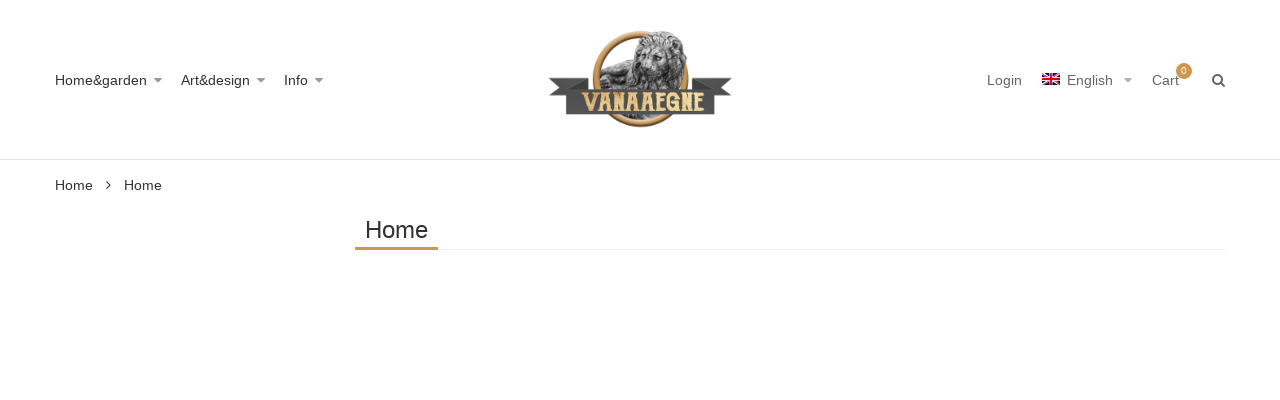

--- FILE ---
content_type: text/html; charset=UTF-8
request_url: https://vanaaegne.ee/home/?lang=en
body_size: 31366
content:
<!DOCTYPE html>
<html dir="ltr" lang="en-US" prefix="og: https://ogp.me/ns#" class="no-js no-svg">
<head><meta charset="UTF-8" /><script>if(navigator.userAgent.match(/MSIE|Internet Explorer/i)||navigator.userAgent.match(/Trident\/7\..*?rv:11/i)){var href=document.location.href;if(!href.match(/[?&]nowprocket/)){if(href.indexOf("?")==-1){if(href.indexOf("#")==-1){document.location.href=href+"?nowprocket=1"}else{document.location.href=href.replace("#","?nowprocket=1#")}}else{if(href.indexOf("#")==-1){document.location.href=href+"&nowprocket=1"}else{document.location.href=href.replace("#","&nowprocket=1#")}}}}</script><script>(()=>{class RocketLazyLoadScripts{constructor(){this.v="2.0.4",this.userEvents=["keydown","keyup","mousedown","mouseup","mousemove","mouseover","mouseout","touchmove","touchstart","touchend","touchcancel","wheel","click","dblclick","input"],this.attributeEvents=["onblur","onclick","oncontextmenu","ondblclick","onfocus","onmousedown","onmouseenter","onmouseleave","onmousemove","onmouseout","onmouseover","onmouseup","onmousewheel","onscroll","onsubmit"]}async t(){this.i(),this.o(),/iP(ad|hone)/.test(navigator.userAgent)&&this.h(),this.u(),this.l(this),this.m(),this.k(this),this.p(this),this._(),await Promise.all([this.R(),this.L()]),this.lastBreath=Date.now(),this.S(this),this.P(),this.D(),this.O(),this.M(),await this.C(this.delayedScripts.normal),await this.C(this.delayedScripts.defer),await this.C(this.delayedScripts.async),await this.T(),await this.F(),await this.j(),await this.A(),window.dispatchEvent(new Event("rocket-allScriptsLoaded")),this.everythingLoaded=!0,this.lastTouchEnd&&await new Promise(t=>setTimeout(t,500-Date.now()+this.lastTouchEnd)),this.I(),this.H(),this.U(),this.W()}i(){this.CSPIssue=sessionStorage.getItem("rocketCSPIssue"),document.addEventListener("securitypolicyviolation",t=>{this.CSPIssue||"script-src-elem"!==t.violatedDirective||"data"!==t.blockedURI||(this.CSPIssue=!0,sessionStorage.setItem("rocketCSPIssue",!0))},{isRocket:!0})}o(){window.addEventListener("pageshow",t=>{this.persisted=t.persisted,this.realWindowLoadedFired=!0},{isRocket:!0}),window.addEventListener("pagehide",()=>{this.onFirstUserAction=null},{isRocket:!0})}h(){let t;function e(e){t=e}window.addEventListener("touchstart",e,{isRocket:!0}),window.addEventListener("touchend",function i(o){o.changedTouches[0]&&t.changedTouches[0]&&Math.abs(o.changedTouches[0].pageX-t.changedTouches[0].pageX)<10&&Math.abs(o.changedTouches[0].pageY-t.changedTouches[0].pageY)<10&&o.timeStamp-t.timeStamp<200&&(window.removeEventListener("touchstart",e,{isRocket:!0}),window.removeEventListener("touchend",i,{isRocket:!0}),"INPUT"===o.target.tagName&&"text"===o.target.type||(o.target.dispatchEvent(new TouchEvent("touchend",{target:o.target,bubbles:!0})),o.target.dispatchEvent(new MouseEvent("mouseover",{target:o.target,bubbles:!0})),o.target.dispatchEvent(new PointerEvent("click",{target:o.target,bubbles:!0,cancelable:!0,detail:1,clientX:o.changedTouches[0].clientX,clientY:o.changedTouches[0].clientY})),event.preventDefault()))},{isRocket:!0})}q(t){this.userActionTriggered||("mousemove"!==t.type||this.firstMousemoveIgnored?"keyup"===t.type||"mouseover"===t.type||"mouseout"===t.type||(this.userActionTriggered=!0,this.onFirstUserAction&&this.onFirstUserAction()):this.firstMousemoveIgnored=!0),"click"===t.type&&t.preventDefault(),t.stopPropagation(),t.stopImmediatePropagation(),"touchstart"===this.lastEvent&&"touchend"===t.type&&(this.lastTouchEnd=Date.now()),"click"===t.type&&(this.lastTouchEnd=0),this.lastEvent=t.type,t.composedPath&&t.composedPath()[0].getRootNode()instanceof ShadowRoot&&(t.rocketTarget=t.composedPath()[0]),this.savedUserEvents.push(t)}u(){this.savedUserEvents=[],this.userEventHandler=this.q.bind(this),this.userEvents.forEach(t=>window.addEventListener(t,this.userEventHandler,{passive:!1,isRocket:!0})),document.addEventListener("visibilitychange",this.userEventHandler,{isRocket:!0})}U(){this.userEvents.forEach(t=>window.removeEventListener(t,this.userEventHandler,{passive:!1,isRocket:!0})),document.removeEventListener("visibilitychange",this.userEventHandler,{isRocket:!0}),this.savedUserEvents.forEach(t=>{(t.rocketTarget||t.target).dispatchEvent(new window[t.constructor.name](t.type,t))})}m(){const t="return false",e=Array.from(this.attributeEvents,t=>"data-rocket-"+t),i="["+this.attributeEvents.join("],[")+"]",o="[data-rocket-"+this.attributeEvents.join("],[data-rocket-")+"]",s=(e,i,o)=>{o&&o!==t&&(e.setAttribute("data-rocket-"+i,o),e["rocket"+i]=new Function("event",o),e.setAttribute(i,t))};new MutationObserver(t=>{for(const n of t)"attributes"===n.type&&(n.attributeName.startsWith("data-rocket-")||this.everythingLoaded?n.attributeName.startsWith("data-rocket-")&&this.everythingLoaded&&this.N(n.target,n.attributeName.substring(12)):s(n.target,n.attributeName,n.target.getAttribute(n.attributeName))),"childList"===n.type&&n.addedNodes.forEach(t=>{if(t.nodeType===Node.ELEMENT_NODE)if(this.everythingLoaded)for(const i of[t,...t.querySelectorAll(o)])for(const t of i.getAttributeNames())e.includes(t)&&this.N(i,t.substring(12));else for(const e of[t,...t.querySelectorAll(i)])for(const t of e.getAttributeNames())this.attributeEvents.includes(t)&&s(e,t,e.getAttribute(t))})}).observe(document,{subtree:!0,childList:!0,attributeFilter:[...this.attributeEvents,...e]})}I(){this.attributeEvents.forEach(t=>{document.querySelectorAll("[data-rocket-"+t+"]").forEach(e=>{this.N(e,t)})})}N(t,e){const i=t.getAttribute("data-rocket-"+e);i&&(t.setAttribute(e,i),t.removeAttribute("data-rocket-"+e))}k(t){Object.defineProperty(HTMLElement.prototype,"onclick",{get(){return this.rocketonclick||null},set(e){this.rocketonclick=e,this.setAttribute(t.everythingLoaded?"onclick":"data-rocket-onclick","this.rocketonclick(event)")}})}S(t){function e(e,i){let o=e[i];e[i]=null,Object.defineProperty(e,i,{get:()=>o,set(s){t.everythingLoaded?o=s:e["rocket"+i]=o=s}})}e(document,"onreadystatechange"),e(window,"onload"),e(window,"onpageshow");try{Object.defineProperty(document,"readyState",{get:()=>t.rocketReadyState,set(e){t.rocketReadyState=e},configurable:!0}),document.readyState="loading"}catch(t){console.log("WPRocket DJE readyState conflict, bypassing")}}l(t){this.originalAddEventListener=EventTarget.prototype.addEventListener,this.originalRemoveEventListener=EventTarget.prototype.removeEventListener,this.savedEventListeners=[],EventTarget.prototype.addEventListener=function(e,i,o){o&&o.isRocket||!t.B(e,this)&&!t.userEvents.includes(e)||t.B(e,this)&&!t.userActionTriggered||e.startsWith("rocket-")||t.everythingLoaded?t.originalAddEventListener.call(this,e,i,o):(t.savedEventListeners.push({target:this,remove:!1,type:e,func:i,options:o}),"mouseenter"!==e&&"mouseleave"!==e||t.originalAddEventListener.call(this,e,t.savedUserEvents.push,o))},EventTarget.prototype.removeEventListener=function(e,i,o){o&&o.isRocket||!t.B(e,this)&&!t.userEvents.includes(e)||t.B(e,this)&&!t.userActionTriggered||e.startsWith("rocket-")||t.everythingLoaded?t.originalRemoveEventListener.call(this,e,i,o):t.savedEventListeners.push({target:this,remove:!0,type:e,func:i,options:o})}}J(t,e){this.savedEventListeners=this.savedEventListeners.filter(i=>{let o=i.type,s=i.target||window;return e!==o||t!==s||(this.B(o,s)&&(i.type="rocket-"+o),this.$(i),!1)})}H(){EventTarget.prototype.addEventListener=this.originalAddEventListener,EventTarget.prototype.removeEventListener=this.originalRemoveEventListener,this.savedEventListeners.forEach(t=>this.$(t))}$(t){t.remove?this.originalRemoveEventListener.call(t.target,t.type,t.func,t.options):this.originalAddEventListener.call(t.target,t.type,t.func,t.options)}p(t){let e;function i(e){return t.everythingLoaded?e:e.split(" ").map(t=>"load"===t||t.startsWith("load.")?"rocket-jquery-load":t).join(" ")}function o(o){function s(e){const s=o.fn[e];o.fn[e]=o.fn.init.prototype[e]=function(){return this[0]===window&&t.userActionTriggered&&("string"==typeof arguments[0]||arguments[0]instanceof String?arguments[0]=i(arguments[0]):"object"==typeof arguments[0]&&Object.keys(arguments[0]).forEach(t=>{const e=arguments[0][t];delete arguments[0][t],arguments[0][i(t)]=e})),s.apply(this,arguments),this}}if(o&&o.fn&&!t.allJQueries.includes(o)){const e={DOMContentLoaded:[],"rocket-DOMContentLoaded":[]};for(const t in e)document.addEventListener(t,()=>{e[t].forEach(t=>t())},{isRocket:!0});o.fn.ready=o.fn.init.prototype.ready=function(i){function s(){parseInt(o.fn.jquery)>2?setTimeout(()=>i.bind(document)(o)):i.bind(document)(o)}return"function"==typeof i&&(t.realDomReadyFired?!t.userActionTriggered||t.fauxDomReadyFired?s():e["rocket-DOMContentLoaded"].push(s):e.DOMContentLoaded.push(s)),o([])},s("on"),s("one"),s("off"),t.allJQueries.push(o)}e=o}t.allJQueries=[],o(window.jQuery),Object.defineProperty(window,"jQuery",{get:()=>e,set(t){o(t)}})}P(){const t=new Map;document.write=document.writeln=function(e){const i=document.currentScript,o=document.createRange(),s=i.parentElement;let n=t.get(i);void 0===n&&(n=i.nextSibling,t.set(i,n));const c=document.createDocumentFragment();o.setStart(c,0),c.appendChild(o.createContextualFragment(e)),s.insertBefore(c,n)}}async R(){return new Promise(t=>{this.userActionTriggered?t():this.onFirstUserAction=t})}async L(){return new Promise(t=>{document.addEventListener("DOMContentLoaded",()=>{this.realDomReadyFired=!0,t()},{isRocket:!0})})}async j(){return this.realWindowLoadedFired?Promise.resolve():new Promise(t=>{window.addEventListener("load",t,{isRocket:!0})})}M(){this.pendingScripts=[];this.scriptsMutationObserver=new MutationObserver(t=>{for(const e of t)e.addedNodes.forEach(t=>{"SCRIPT"!==t.tagName||t.noModule||t.isWPRocket||this.pendingScripts.push({script:t,promise:new Promise(e=>{const i=()=>{const i=this.pendingScripts.findIndex(e=>e.script===t);i>=0&&this.pendingScripts.splice(i,1),e()};t.addEventListener("load",i,{isRocket:!0}),t.addEventListener("error",i,{isRocket:!0}),setTimeout(i,1e3)})})})}),this.scriptsMutationObserver.observe(document,{childList:!0,subtree:!0})}async F(){await this.X(),this.pendingScripts.length?(await this.pendingScripts[0].promise,await this.F()):this.scriptsMutationObserver.disconnect()}D(){this.delayedScripts={normal:[],async:[],defer:[]},document.querySelectorAll("script[type$=rocketlazyloadscript]").forEach(t=>{t.hasAttribute("data-rocket-src")?t.hasAttribute("async")&&!1!==t.async?this.delayedScripts.async.push(t):t.hasAttribute("defer")&&!1!==t.defer||"module"===t.getAttribute("data-rocket-type")?this.delayedScripts.defer.push(t):this.delayedScripts.normal.push(t):this.delayedScripts.normal.push(t)})}async _(){await this.L();let t=[];document.querySelectorAll("script[type$=rocketlazyloadscript][data-rocket-src]").forEach(e=>{let i=e.getAttribute("data-rocket-src");if(i&&!i.startsWith("data:")){i.startsWith("//")&&(i=location.protocol+i);try{const o=new URL(i).origin;o!==location.origin&&t.push({src:o,crossOrigin:e.crossOrigin||"module"===e.getAttribute("data-rocket-type")})}catch(t){}}}),t=[...new Map(t.map(t=>[JSON.stringify(t),t])).values()],this.Y(t,"preconnect")}async G(t){if(await this.K(),!0!==t.noModule||!("noModule"in HTMLScriptElement.prototype))return new Promise(e=>{let i;function o(){(i||t).setAttribute("data-rocket-status","executed"),e()}try{if(navigator.userAgent.includes("Firefox/")||""===navigator.vendor||this.CSPIssue)i=document.createElement("script"),[...t.attributes].forEach(t=>{let e=t.nodeName;"type"!==e&&("data-rocket-type"===e&&(e="type"),"data-rocket-src"===e&&(e="src"),i.setAttribute(e,t.nodeValue))}),t.text&&(i.text=t.text),t.nonce&&(i.nonce=t.nonce),i.hasAttribute("src")?(i.addEventListener("load",o,{isRocket:!0}),i.addEventListener("error",()=>{i.setAttribute("data-rocket-status","failed-network"),e()},{isRocket:!0}),setTimeout(()=>{i.isConnected||e()},1)):(i.text=t.text,o()),i.isWPRocket=!0,t.parentNode.replaceChild(i,t);else{const i=t.getAttribute("data-rocket-type"),s=t.getAttribute("data-rocket-src");i?(t.type=i,t.removeAttribute("data-rocket-type")):t.removeAttribute("type"),t.addEventListener("load",o,{isRocket:!0}),t.addEventListener("error",i=>{this.CSPIssue&&i.target.src.startsWith("data:")?(console.log("WPRocket: CSP fallback activated"),t.removeAttribute("src"),this.G(t).then(e)):(t.setAttribute("data-rocket-status","failed-network"),e())},{isRocket:!0}),s?(t.fetchPriority="high",t.removeAttribute("data-rocket-src"),t.src=s):t.src="data:text/javascript;base64,"+window.btoa(unescape(encodeURIComponent(t.text)))}}catch(i){t.setAttribute("data-rocket-status","failed-transform"),e()}});t.setAttribute("data-rocket-status","skipped")}async C(t){const e=t.shift();return e?(e.isConnected&&await this.G(e),this.C(t)):Promise.resolve()}O(){this.Y([...this.delayedScripts.normal,...this.delayedScripts.defer,...this.delayedScripts.async],"preload")}Y(t,e){this.trash=this.trash||[];let i=!0;var o=document.createDocumentFragment();t.forEach(t=>{const s=t.getAttribute&&t.getAttribute("data-rocket-src")||t.src;if(s&&!s.startsWith("data:")){const n=document.createElement("link");n.href=s,n.rel=e,"preconnect"!==e&&(n.as="script",n.fetchPriority=i?"high":"low"),t.getAttribute&&"module"===t.getAttribute("data-rocket-type")&&(n.crossOrigin=!0),t.crossOrigin&&(n.crossOrigin=t.crossOrigin),t.integrity&&(n.integrity=t.integrity),t.nonce&&(n.nonce=t.nonce),o.appendChild(n),this.trash.push(n),i=!1}}),document.head.appendChild(o)}W(){this.trash.forEach(t=>t.remove())}async T(){try{document.readyState="interactive"}catch(t){}this.fauxDomReadyFired=!0;try{await this.K(),this.J(document,"readystatechange"),document.dispatchEvent(new Event("rocket-readystatechange")),await this.K(),document.rocketonreadystatechange&&document.rocketonreadystatechange(),await this.K(),this.J(document,"DOMContentLoaded"),document.dispatchEvent(new Event("rocket-DOMContentLoaded")),await this.K(),this.J(window,"DOMContentLoaded"),window.dispatchEvent(new Event("rocket-DOMContentLoaded"))}catch(t){console.error(t)}}async A(){try{document.readyState="complete"}catch(t){}try{await this.K(),this.J(document,"readystatechange"),document.dispatchEvent(new Event("rocket-readystatechange")),await this.K(),document.rocketonreadystatechange&&document.rocketonreadystatechange(),await this.K(),this.J(window,"load"),window.dispatchEvent(new Event("rocket-load")),await this.K(),window.rocketonload&&window.rocketonload(),await this.K(),this.allJQueries.forEach(t=>t(window).trigger("rocket-jquery-load")),await this.K(),this.J(window,"pageshow");const t=new Event("rocket-pageshow");t.persisted=this.persisted,window.dispatchEvent(t),await this.K(),window.rocketonpageshow&&window.rocketonpageshow({persisted:this.persisted})}catch(t){console.error(t)}}async K(){Date.now()-this.lastBreath>45&&(await this.X(),this.lastBreath=Date.now())}async X(){return document.hidden?new Promise(t=>setTimeout(t)):new Promise(t=>requestAnimationFrame(t))}B(t,e){return e===document&&"readystatechange"===t||(e===document&&"DOMContentLoaded"===t||(e===window&&"DOMContentLoaded"===t||(e===window&&"load"===t||e===window&&"pageshow"===t)))}static run(){(new RocketLazyLoadScripts).t()}}RocketLazyLoadScripts.run()})();</script>
    
    <meta name="viewport" content="width=device-width, initial-scale=1" />
    <link rel="profile" href="http://gmpg.org/xfn/11" />
	<script type="rocketlazyloadscript">(function(html){html.className = html.className.replace(/\bno-js\b/,'js')})(document.documentElement);</script>
<title>Home | Vanaaegne</title>
<link data-rocket-preload as="style" href="https://fonts.googleapis.com/css?family=Montserrat%3A300%2C400%2C500%2C600%2C700%7COswald%3A300%2C400%2C500%2C600%7CArimo%3A400%2C700%7CLato%3A400%2C700%7CPacifico%7CRoboto%3A400%2C500&#038;subset=latin%2Clatin-ext&#038;display=swap" rel="preload">
<link href="https://fonts.googleapis.com/css?family=Montserrat%3A300%2C400%2C500%2C600%2C700%7COswald%3A300%2C400%2C500%2C600%7CArimo%3A400%2C700%7CLato%3A400%2C700%7CPacifico%7CRoboto%3A400%2C500&#038;subset=latin%2Clatin-ext&#038;display=swap" media="print" onload="this.media=&#039;all&#039;" rel="stylesheet">
<noscript data-wpr-hosted-gf-parameters=""><link rel="stylesheet" href="https://fonts.googleapis.com/css?family=Montserrat%3A300%2C400%2C500%2C600%2C700%7COswald%3A300%2C400%2C500%2C600%7CArimo%3A400%2C700%7CLato%3A400%2C700%7CPacifico%7CRoboto%3A400%2C500&#038;subset=latin%2Clatin-ext&#038;display=swap"></noscript>
<link rel="alternate" hreflang="et" href="https://vanaaegne.ee/avaleht/" />
<link rel="alternate" hreflang="en" href="https://vanaaegne.ee/home/?lang=en" />
<link rel="alternate" hreflang="ru" href="https://vanaaegne.ee/home/?lang=ru" />
<link rel="alternate" hreflang="x-default" href="https://vanaaegne.ee/avaleht/" />

		<!-- All in One SEO 4.9.1.1 - aioseo.com -->
	<meta name="description" content="Eestis käsitööna valmistatud skulptuurid, aiamööbel ja aiakaunistused." />
	<meta name="robots" content="max-image-preview:large" />
	<link rel="canonical" href="https://vanaaegne.ee/home/?lang=en" />
	<meta name="generator" content="All in One SEO (AIOSEO) 4.9.1.1" />
		<meta property="og:locale" content="en_US" />
		<meta property="og:site_name" content="Vanaaegne | Vanaaegne" />
		<meta property="og:type" content="activity" />
		<meta property="og:title" content="Home | Vanaaegne" />
		<meta property="og:description" content="Eestis käsitööna valmistatud skulptuurid, aiamööbel ja aiakaunistused." />
		<meta property="og:url" content="https://vanaaegne.ee/home/?lang=en" />
		<meta name="twitter:card" content="summary" />
		<meta name="twitter:title" content="Home | Vanaaegne" />
		<meta name="twitter:description" content="Eestis käsitööna valmistatud skulptuurid, aiamööbel ja aiakaunistused." />
		<script type="application/ld+json" class="aioseo-schema">
			{"@context":"https:\/\/schema.org","@graph":[{"@type":"BreadcrumbList","@id":"https:\/\/vanaaegne.ee\/home\/?lang=en#breadcrumblist","itemListElement":[{"@type":"ListItem","@id":"https:\/\/vanaaegne.ee\/?lang=en#listItem","position":1,"name":"\u0413\u043b\u0430\u0432\u043d\u0430\u044f","item":"https:\/\/vanaaegne.ee\/?lang=en","nextItem":{"@type":"ListItem","@id":"https:\/\/vanaaegne.ee\/home\/?lang=en#listItem","name":"Home"}},{"@type":"ListItem","@id":"https:\/\/vanaaegne.ee\/home\/?lang=en#listItem","position":2,"name":"Home","previousItem":{"@type":"ListItem","@id":"https:\/\/vanaaegne.ee\/?lang=en#listItem","name":"\u0413\u043b\u0430\u0432\u043d\u0430\u044f"}}]},{"@type":"Organization","@id":"https:\/\/vanaaegne.ee\/?lang=en\/#organization","name":"Vanaaegne","description":"Vanaaegne","url":"https:\/\/vanaaegne.ee\/?lang=en\/"},{"@type":"WebPage","@id":"https:\/\/vanaaegne.ee\/home\/?lang=en#webpage","url":"https:\/\/vanaaegne.ee\/home\/?lang=en","name":"Home | Vanaaegne","description":"Eestis k\u00e4sit\u00f6\u00f6na valmistatud skulptuurid, aiam\u00f6\u00f6bel ja aiakaunistused.","inLanguage":"en-US","isPartOf":{"@id":"https:\/\/vanaaegne.ee\/?lang=en\/#website"},"breadcrumb":{"@id":"https:\/\/vanaaegne.ee\/home\/?lang=en#breadcrumblist"},"datePublished":"2015-08-18T08:24:09+03:00","dateModified":"2018-06-14T16:15:24+03:00"},{"@type":"WebSite","@id":"https:\/\/vanaaegne.ee\/?lang=en\/#website","url":"https:\/\/vanaaegne.ee\/?lang=en\/","name":"Vanaaegne","description":"Vanaaegne","inLanguage":"en-US","publisher":{"@id":"https:\/\/vanaaegne.ee\/?lang=en\/#organization"}}]}
		</script>
		<!-- All in One SEO -->

<script type="rocketlazyloadscript" data-minify="1" id="cookieyes" data-rocket-type="text/javascript" data-rocket-src="https://vanaaegne.ee/wp-content/cache/min/1/client_data/f3b162e1a86d29adb9d92743/script.js?ver=1765357434"></script><link rel='dns-prefetch' href='//fonts.googleapis.com' />
<link href='https://fonts.gstatic.com' crossorigin rel='preconnect' />
<link rel="alternate" type="application/rss+xml" title="Vanaaegne &raquo; Feed" href="https://vanaaegne.ee/feed/?lang=en" />
<link rel="alternate" type="application/rss+xml" title="Vanaaegne &raquo; Comments Feed" href="https://vanaaegne.ee/comments/feed/?lang=en" />
<link rel="alternate" title="oEmbed (JSON)" type="application/json+oembed" href="https://vanaaegne.ee/wp-json/oembed/1.0/embed?url=https%3A%2F%2Fvanaaegne.ee%2Fhome%2F%3Flang%3Den" />
<link rel="alternate" title="oEmbed (XML)" type="text/xml+oembed" href="https://vanaaegne.ee/wp-json/oembed/1.0/embed?url=https%3A%2F%2Fvanaaegne.ee%2Fhome%2F%3Flang%3Den&#038;format=xml" />
<style id='wp-img-auto-sizes-contain-inline-css' type='text/css'>
img:is([sizes=auto i],[sizes^="auto," i]){contain-intrinsic-size:3000px 1500px}
/*# sourceURL=wp-img-auto-sizes-contain-inline-css */
</style>
<style id='wp-emoji-styles-inline-css' type='text/css'>

	img.wp-smiley, img.emoji {
		display: inline !important;
		border: none !important;
		box-shadow: none !important;
		height: 1em !important;
		width: 1em !important;
		margin: 0 0.07em !important;
		vertical-align: -0.1em !important;
		background: none !important;
		padding: 0 !important;
	}
/*# sourceURL=wp-emoji-styles-inline-css */
</style>
<link rel='stylesheet' id='wp-block-library-css' href='https://vanaaegne.ee/wp-includes/css/dist/block-library/style.min.css?ver=6.9' type='text/css' media='all' />
<link data-minify="1" rel='stylesheet' id='wc-blocks-style-css' href='https://vanaaegne.ee/wp-content/cache/min/1/wp-content/plugins/woocommerce/assets/client/blocks/wc-blocks.css?ver=1765357433' type='text/css' media='all' />
<style id='global-styles-inline-css' type='text/css'>
:root{--wp--preset--aspect-ratio--square: 1;--wp--preset--aspect-ratio--4-3: 4/3;--wp--preset--aspect-ratio--3-4: 3/4;--wp--preset--aspect-ratio--3-2: 3/2;--wp--preset--aspect-ratio--2-3: 2/3;--wp--preset--aspect-ratio--16-9: 16/9;--wp--preset--aspect-ratio--9-16: 9/16;--wp--preset--color--black: #000000;--wp--preset--color--cyan-bluish-gray: #abb8c3;--wp--preset--color--white: #ffffff;--wp--preset--color--pale-pink: #f78da7;--wp--preset--color--vivid-red: #cf2e2e;--wp--preset--color--luminous-vivid-orange: #ff6900;--wp--preset--color--luminous-vivid-amber: #fcb900;--wp--preset--color--light-green-cyan: #7bdcb5;--wp--preset--color--vivid-green-cyan: #00d084;--wp--preset--color--pale-cyan-blue: #8ed1fc;--wp--preset--color--vivid-cyan-blue: #0693e3;--wp--preset--color--vivid-purple: #9b51e0;--wp--preset--gradient--vivid-cyan-blue-to-vivid-purple: linear-gradient(135deg,rgb(6,147,227) 0%,rgb(155,81,224) 100%);--wp--preset--gradient--light-green-cyan-to-vivid-green-cyan: linear-gradient(135deg,rgb(122,220,180) 0%,rgb(0,208,130) 100%);--wp--preset--gradient--luminous-vivid-amber-to-luminous-vivid-orange: linear-gradient(135deg,rgb(252,185,0) 0%,rgb(255,105,0) 100%);--wp--preset--gradient--luminous-vivid-orange-to-vivid-red: linear-gradient(135deg,rgb(255,105,0) 0%,rgb(207,46,46) 100%);--wp--preset--gradient--very-light-gray-to-cyan-bluish-gray: linear-gradient(135deg,rgb(238,238,238) 0%,rgb(169,184,195) 100%);--wp--preset--gradient--cool-to-warm-spectrum: linear-gradient(135deg,rgb(74,234,220) 0%,rgb(151,120,209) 20%,rgb(207,42,186) 40%,rgb(238,44,130) 60%,rgb(251,105,98) 80%,rgb(254,248,76) 100%);--wp--preset--gradient--blush-light-purple: linear-gradient(135deg,rgb(255,206,236) 0%,rgb(152,150,240) 100%);--wp--preset--gradient--blush-bordeaux: linear-gradient(135deg,rgb(254,205,165) 0%,rgb(254,45,45) 50%,rgb(107,0,62) 100%);--wp--preset--gradient--luminous-dusk: linear-gradient(135deg,rgb(255,203,112) 0%,rgb(199,81,192) 50%,rgb(65,88,208) 100%);--wp--preset--gradient--pale-ocean: linear-gradient(135deg,rgb(255,245,203) 0%,rgb(182,227,212) 50%,rgb(51,167,181) 100%);--wp--preset--gradient--electric-grass: linear-gradient(135deg,rgb(202,248,128) 0%,rgb(113,206,126) 100%);--wp--preset--gradient--midnight: linear-gradient(135deg,rgb(2,3,129) 0%,rgb(40,116,252) 100%);--wp--preset--font-size--small: 13px;--wp--preset--font-size--medium: 20px;--wp--preset--font-size--large: 36px;--wp--preset--font-size--x-large: 42px;--wp--preset--spacing--20: 0.44rem;--wp--preset--spacing--30: 0.67rem;--wp--preset--spacing--40: 1rem;--wp--preset--spacing--50: 1.5rem;--wp--preset--spacing--60: 2.25rem;--wp--preset--spacing--70: 3.38rem;--wp--preset--spacing--80: 5.06rem;--wp--preset--shadow--natural: 6px 6px 9px rgba(0, 0, 0, 0.2);--wp--preset--shadow--deep: 12px 12px 50px rgba(0, 0, 0, 0.4);--wp--preset--shadow--sharp: 6px 6px 0px rgba(0, 0, 0, 0.2);--wp--preset--shadow--outlined: 6px 6px 0px -3px rgb(255, 255, 255), 6px 6px rgb(0, 0, 0);--wp--preset--shadow--crisp: 6px 6px 0px rgb(0, 0, 0);}:where(.is-layout-flex){gap: 0.5em;}:where(.is-layout-grid){gap: 0.5em;}body .is-layout-flex{display: flex;}.is-layout-flex{flex-wrap: wrap;align-items: center;}.is-layout-flex > :is(*, div){margin: 0;}body .is-layout-grid{display: grid;}.is-layout-grid > :is(*, div){margin: 0;}:where(.wp-block-columns.is-layout-flex){gap: 2em;}:where(.wp-block-columns.is-layout-grid){gap: 2em;}:where(.wp-block-post-template.is-layout-flex){gap: 1.25em;}:where(.wp-block-post-template.is-layout-grid){gap: 1.25em;}.has-black-color{color: var(--wp--preset--color--black) !important;}.has-cyan-bluish-gray-color{color: var(--wp--preset--color--cyan-bluish-gray) !important;}.has-white-color{color: var(--wp--preset--color--white) !important;}.has-pale-pink-color{color: var(--wp--preset--color--pale-pink) !important;}.has-vivid-red-color{color: var(--wp--preset--color--vivid-red) !important;}.has-luminous-vivid-orange-color{color: var(--wp--preset--color--luminous-vivid-orange) !important;}.has-luminous-vivid-amber-color{color: var(--wp--preset--color--luminous-vivid-amber) !important;}.has-light-green-cyan-color{color: var(--wp--preset--color--light-green-cyan) !important;}.has-vivid-green-cyan-color{color: var(--wp--preset--color--vivid-green-cyan) !important;}.has-pale-cyan-blue-color{color: var(--wp--preset--color--pale-cyan-blue) !important;}.has-vivid-cyan-blue-color{color: var(--wp--preset--color--vivid-cyan-blue) !important;}.has-vivid-purple-color{color: var(--wp--preset--color--vivid-purple) !important;}.has-black-background-color{background-color: var(--wp--preset--color--black) !important;}.has-cyan-bluish-gray-background-color{background-color: var(--wp--preset--color--cyan-bluish-gray) !important;}.has-white-background-color{background-color: var(--wp--preset--color--white) !important;}.has-pale-pink-background-color{background-color: var(--wp--preset--color--pale-pink) !important;}.has-vivid-red-background-color{background-color: var(--wp--preset--color--vivid-red) !important;}.has-luminous-vivid-orange-background-color{background-color: var(--wp--preset--color--luminous-vivid-orange) !important;}.has-luminous-vivid-amber-background-color{background-color: var(--wp--preset--color--luminous-vivid-amber) !important;}.has-light-green-cyan-background-color{background-color: var(--wp--preset--color--light-green-cyan) !important;}.has-vivid-green-cyan-background-color{background-color: var(--wp--preset--color--vivid-green-cyan) !important;}.has-pale-cyan-blue-background-color{background-color: var(--wp--preset--color--pale-cyan-blue) !important;}.has-vivid-cyan-blue-background-color{background-color: var(--wp--preset--color--vivid-cyan-blue) !important;}.has-vivid-purple-background-color{background-color: var(--wp--preset--color--vivid-purple) !important;}.has-black-border-color{border-color: var(--wp--preset--color--black) !important;}.has-cyan-bluish-gray-border-color{border-color: var(--wp--preset--color--cyan-bluish-gray) !important;}.has-white-border-color{border-color: var(--wp--preset--color--white) !important;}.has-pale-pink-border-color{border-color: var(--wp--preset--color--pale-pink) !important;}.has-vivid-red-border-color{border-color: var(--wp--preset--color--vivid-red) !important;}.has-luminous-vivid-orange-border-color{border-color: var(--wp--preset--color--luminous-vivid-orange) !important;}.has-luminous-vivid-amber-border-color{border-color: var(--wp--preset--color--luminous-vivid-amber) !important;}.has-light-green-cyan-border-color{border-color: var(--wp--preset--color--light-green-cyan) !important;}.has-vivid-green-cyan-border-color{border-color: var(--wp--preset--color--vivid-green-cyan) !important;}.has-pale-cyan-blue-border-color{border-color: var(--wp--preset--color--pale-cyan-blue) !important;}.has-vivid-cyan-blue-border-color{border-color: var(--wp--preset--color--vivid-cyan-blue) !important;}.has-vivid-purple-border-color{border-color: var(--wp--preset--color--vivid-purple) !important;}.has-vivid-cyan-blue-to-vivid-purple-gradient-background{background: var(--wp--preset--gradient--vivid-cyan-blue-to-vivid-purple) !important;}.has-light-green-cyan-to-vivid-green-cyan-gradient-background{background: var(--wp--preset--gradient--light-green-cyan-to-vivid-green-cyan) !important;}.has-luminous-vivid-amber-to-luminous-vivid-orange-gradient-background{background: var(--wp--preset--gradient--luminous-vivid-amber-to-luminous-vivid-orange) !important;}.has-luminous-vivid-orange-to-vivid-red-gradient-background{background: var(--wp--preset--gradient--luminous-vivid-orange-to-vivid-red) !important;}.has-very-light-gray-to-cyan-bluish-gray-gradient-background{background: var(--wp--preset--gradient--very-light-gray-to-cyan-bluish-gray) !important;}.has-cool-to-warm-spectrum-gradient-background{background: var(--wp--preset--gradient--cool-to-warm-spectrum) !important;}.has-blush-light-purple-gradient-background{background: var(--wp--preset--gradient--blush-light-purple) !important;}.has-blush-bordeaux-gradient-background{background: var(--wp--preset--gradient--blush-bordeaux) !important;}.has-luminous-dusk-gradient-background{background: var(--wp--preset--gradient--luminous-dusk) !important;}.has-pale-ocean-gradient-background{background: var(--wp--preset--gradient--pale-ocean) !important;}.has-electric-grass-gradient-background{background: var(--wp--preset--gradient--electric-grass) !important;}.has-midnight-gradient-background{background: var(--wp--preset--gradient--midnight) !important;}.has-small-font-size{font-size: var(--wp--preset--font-size--small) !important;}.has-medium-font-size{font-size: var(--wp--preset--font-size--medium) !important;}.has-large-font-size{font-size: var(--wp--preset--font-size--large) !important;}.has-x-large-font-size{font-size: var(--wp--preset--font-size--x-large) !important;}
/*# sourceURL=global-styles-inline-css */
</style>

<style id='classic-theme-styles-inline-css' type='text/css'>
/*! This file is auto-generated */
.wp-block-button__link{color:#fff;background-color:#32373c;border-radius:9999px;box-shadow:none;text-decoration:none;padding:calc(.667em + 2px) calc(1.333em + 2px);font-size:1.125em}.wp-block-file__button{background:#32373c;color:#fff;text-decoration:none}
/*# sourceURL=/wp-includes/css/classic-themes.min.css */
</style>
<style id='woocommerce-inline-inline-css' type='text/css'>
.woocommerce form .form-row .required { visibility: visible; }
/*# sourceURL=woocommerce-inline-inline-css */
</style>
<link rel='stylesheet' id='wpml-legacy-horizontal-list-0-css' href='https://vanaaegne.ee/wp-content/plugins/sitepress-multilingual-cms/templates/language-switchers/legacy-list-horizontal/style.min.css?ver=1' type='text/css' media='all' />
<link data-minify="1" rel='stylesheet' id='product-attributes-swatches-css' href='https://vanaaegne.ee/wp-content/cache/min/1/wp-content/plugins/kuteshop-toolkit/includes/classes/attributes-swatches/product-attribute.css?ver=1765357433' type='text/css' media='all' />
<link data-minify="1" rel='stylesheet' id='montonio-style-css' href='https://vanaaegne.ee/wp-content/cache/min/1/wp-content/plugins/montonio-for-woocommerce/assets/css/montonio-style.css?ver=1765357433' type='text/css' media='all' />
<link data-minify="1" rel='stylesheet' id='cms-navigation-style-base-css' href='https://vanaaegne.ee/wp-content/cache/min/1/wp-content/plugins/wpml-cms-nav/res/css/cms-navigation-base.css?ver=1765357433' type='text/css' media='screen' />
<link data-minify="1" rel='stylesheet' id='cms-navigation-style-css' href='https://vanaaegne.ee/wp-content/cache/min/1/wp-content/plugins/wpml-cms-nav/res/css/cms-navigation.css?ver=1765357433' type='text/css' media='screen' />
<link data-minify="1" rel='stylesheet' id='yith-wcan-shortcodes-css' href='https://vanaaegne.ee/wp-content/cache/min/1/wp-content/plugins/yith-woocommerce-ajax-navigation/assets/css/shortcodes.css?ver=1765357433' type='text/css' media='all' />
<style id='yith-wcan-shortcodes-inline-css' type='text/css'>
:root{
	--yith-wcan-filters_colors_titles: #434343;
	--yith-wcan-filters_colors_background: #FFFFFF;
	--yith-wcan-filters_colors_accent: #A7144C;
	--yith-wcan-filters_colors_accent_r: 167;
	--yith-wcan-filters_colors_accent_g: 20;
	--yith-wcan-filters_colors_accent_b: 76;
	--yith-wcan-color_swatches_border_radius: 100%;
	--yith-wcan-color_swatches_size: 30px;
	--yith-wcan-labels_style_background: #FFFFFF;
	--yith-wcan-labels_style_background_hover: #A7144C;
	--yith-wcan-labels_style_background_active: #A7144C;
	--yith-wcan-labels_style_text: #434343;
	--yith-wcan-labels_style_text_hover: #FFFFFF;
	--yith-wcan-labels_style_text_active: #FFFFFF;
	--yith-wcan-anchors_style_text: #434343;
	--yith-wcan-anchors_style_text_hover: #A7144C;
	--yith-wcan-anchors_style_text_active: #A7144C;
}
/*# sourceURL=yith-wcan-shortcodes-inline-css */
</style>

<link rel='stylesheet' id='scrollbar-css' href='https://vanaaegne.ee/wp-content/themes/kuteshop.new/assets/css/scrollbar.min.css?ver=6.9' type='text/css' media='all' />
<link rel='stylesheet' id='animate-css-css' href='https://vanaaegne.ee/wp-content/themes/kuteshop.new/assets/css/animate.min.css?ver=3.7.0' type='text/css' media='all' />
<link rel='stylesheet' id='bootstrap-css' href='https://vanaaegne.ee/wp-content/themes/kuteshop.new/assets/css/bootstrap.min.css?ver=3.3.7' type='text/css' media='all' />
<link data-minify="1" rel='stylesheet' id='flaticon-css' href='https://vanaaegne.ee/wp-content/cache/min/1/wp-content/themes/kuteshop.new/assets/css/flaticon.min.css?ver=1765357433' type='text/css' media='all' />
<link data-minify="1" rel='stylesheet' id='font-awesome-css' href='https://vanaaegne.ee/wp-content/cache/min/1/wp-content/themes/kuteshop.new/assets/css/font-awesome.min.css?ver=1765357434' type='text/css' media='all' />
<style id='font-awesome-inline-css' type='text/css'>
[data-font="FontAwesome"]:before {font-family: 'FontAwesome' !important;content: attr(data-icon) !important;speak: none !important;font-weight: normal !important;font-variant: normal !important;text-transform: none !important;line-height: 1 !important;font-style: normal !important;-webkit-font-smoothing: antialiased !important;-moz-osx-font-smoothing: grayscale !important;}
/*# sourceURL=font-awesome-inline-css */
</style>
<link data-minify="1" rel='stylesheet' id='pe-icon-7-stroke-css' href='https://vanaaegne.ee/wp-content/cache/min/1/wp-content/themes/kuteshop.new/assets/css/pe-icon-7-stroke.min.css?ver=1765357434' type='text/css' media='all' />
<link rel='stylesheet' id='chosen-css' href='https://vanaaegne.ee/wp-content/themes/kuteshop.new/assets/css/chosen.min.css?ver=1.8.7' type='text/css' media='all' />
<link rel='stylesheet' id='growl-css' href='https://vanaaegne.ee/wp-content/themes/kuteshop.new/assets/css/growl.min.css?ver=1.3.5' type='text/css' media='all' />
<link rel='stylesheet' id='slick-css' href='https://vanaaegne.ee/wp-content/themes/kuteshop.new/assets/css/slick.min.css?ver=1.8.0' type='text/css' media='all' />
<link rel='stylesheet' id='kuteshop_custom_css-css' href='https://vanaaegne.ee/wp-content/themes/kuteshop.new/assets/css/style.min.css?ver=1.5.1' type='text/css' media='all' />
<style id='kuteshop_custom_css-inline-css' type='text/css'>
 .block-nav-category .vertical-menu .menu-item:nth-child(n+11){ display: none; } .main-color, a:hover, a:focus, .loading-lazy::after, .chosen-container-single .chosen-single:hover, .chosen-container-single.chosen-container-active.chosen-with-drop .chosen-single, .shopcart-description .product-price, .box-header-nav .main-menu .sub-menu>.menu-item:hover>a, .price, .block-nav-category .vertical-menu .menu-item.show-sub-menu>a, .block-nav-category .vertical-menu .menu-item.show-sub-menu>.toggle-sub-menu, .widget_product_categories .cat-item.cat-parent>.carets:hover, .widget_product_categories .cat-item.current-cat>a, .widget_product_categories .cat-item.current-cat>a + span, .widget_product_categories .cat-item>a:hover + span, .widget_layered_nav .list-group>*.chosen, .widget_layered_nav .list-group>*.chosen .count, .widget_layered_nav .list-group>a:hover .count, .widget .product_list_widget>li .amount, .woocommerce-form-login .woocommerce-form__label-for-checkbox:hover, .woocommerce #shipping_method input[type="radio"]:hover ~ label, .woocommerce #shipping_method input[type="radio"] ~ label:hover, .woocommerce #shipping_method input[type="checkbox"]:hover ~ label, .woocommerce #shipping_method input[type="checkbox"] ~ label:hover, .cart-style2:not(.style6) .link-dropdown .icon, .header.style2:not(.style6) .block-wishlist .icon, .header.style2:not(.style6) .block-compare .icon, .header.style2:not(.style6) .block-menu-bar a.menu-bar, .block-language:hover>a, .wcml_currency_switcher:hover a.wcml-cs-item-toggle, .header.style4 .block-search .btn-submit:hover, .header.style7 .block-search .btn-submit:hover, .header.style9 .box-header-nav .main-menu>.menu-item.active>a, .header.style9 .box-header-nav .main-menu>.menu-item:hover>a, .entry-summary a.compare:hover, .entry-summary .yith-wcwl-add-to-wishlist a:hover, .entry-summary .yith-ywraq-add-to-quote a:hover, .error-404 h1.page-title .hightlight, .error-404 .page-content .hightlight, .header.style13.cart-style12 .block-minicart .link-dropdown .icon, .header.style13 .block-menu-bar a.menu-bar, .header.style14 .box-header-nav .main-menu>.menu-item.active>a, .header.style14 .box-header-nav .main-menu>.menu-item:hover>a, .product-countdown.style1 .title i, .product-countdown.style1 .kuteshop-countdown>*, .blog-item .read-more, .blog-item .read-more:hover, .filter-tabs .slick-slide a.cat-active, .filter-tabs .slick-slide a:hover, .kuteshop-tabs.style4 .tab-link li:hover a, .kuteshop-tabs.style4 .tab-link li.active a, .kuteshop-blog.style3 .read-more:hover, .kuteshop-blog.style5 .read-more:hover, .kuteshop-iconbox.style4 .icon, #popup-newsletter .close:hover, .kuteshop-tabs.style13 .tab-link li.active a, .kuteshop-products.style-11 .kuteshop-title, .kuteshop-iconbox.style2 .iconbox-inner:hover, .kuteshop-blog.style6 .the-author, .header.style5 .block-search .btn-submit, #popup-newsletter .modal-info .highlight span, .entry-summary > .button-wrapper #chart-button:hover, .comment-form-cookies-consent label:hover, .entry-summary .cart .group_table .woocommerce-grouped-product-list-item__price, .ovic-panel-rating .average span, #popup-newsletter .modal-info .btn-checkbox label:hover, .woocommerce-form-register .user-role label:hover, #dokan-store-listing-filter-wrap .right .toggle-view .dashicons:hover, .kuteshop-widget-products .button-link, .kuteshop-widget-banner .content-banner.style-01 .title, .kuteshop-products.style-19 .slick-slider:not(.nav-center) .slick-arrow:hover, .kuteshop-products.style-18 .slick-slider:not(.nav-center) .slick-arrow:hover { color: #cc984f; } .main-bg, .normal-effect::after, a.backtotop, .slick-slider .slick-arrow:hover, .block-search .btn-submit, .chosen-container .chosen-results li.highlighted, .cart-style1 .link-dropdown .icon, .shopcart-description .actions a.button-checkout, .header.style1 .block-menu-bar a, .box-header-nav .main-menu>.menu-item.active>a, .box-header-nav .main-menu>.menu-item:hover>a, .widget #today, .add-to-cart a:hover, .modes-mode:hover, .modes-mode.active, .widget_product_categories .cat-item.current-cat>a::before, .widget_product_categories .cat-item>a:hover::before, .ui-slider, .price_slider_amount .button, .widget_layered_nav .color-group>a:hover::after, .widget_layered_nav .color-group>*.selected::after, .widget_layered_nav .list-group>*.chosen::before, .widget_layered_nav .list-group>a:hover::before, .entry-summary a.compare:hover::before, .product-item a.compare:hover::before, a.yith-wcqv-button:hover::before, .yith-wcwl-add-to-wishlist a:hover::before, .yith-ywraq-add-to-quote a:hover::before, body .dokan-pagination-container .dokan-pagination > li.active a, body .dokan-pagination-container .dokan-pagination > li a:hover, .woocommerce-pagination .page-numbers.current, .woocommerce-pagination a.page-numbers:hover, .navigation .page-numbers.current, .navigation a.page-numbers:hover, .pagination .page-numbers.current, .pagination a.page-numbers:hover, .widget form[role="search"] [type="submit"], .woocommerce-mini-cart__buttons a.checkout, .shop_table .actions>.button:not([disabled]), .place-order input#place_order, .wc-proceed-to-checkout .button, .woocommerce .woocommerce-error .button, .woocommerce .woocommerce-info .button, .woocommerce .woocommerce-message .button, #customer_login input[type="submit"], .woocommerce-ResetPassword input[type="submit"], .post-item.item-standard .read-more:hover, .comment-respond .form-submit .button, .header-image .close-image:hover, .header.style2:not(.style6) .box-header-nav .main-menu, .header.style3 .block-nav-category .block-title, .header.style4 .block-nav-category .block-title, .header.style6 .block-search .form-search, .header.style7 .header-middle, .header.style9 .block-minicart .link-dropdown .count, .header .header-border, .entry-summary .single_add_to_cart_button, .entry-summary .added_to_cart, #tab-reviews input#submit, .kuteshop-products.style-2 .kuteshop-title::before, .kuteshop-category.default .button:hover, .kuteshop-products .button-brand .button:hover, .kuteshop-newsletter .submit-newsletter, .product-item.list .add-to-cart a, .header.style11 .block-nav-category .block-title, .cart-style11 .block-minicart .link-dropdown .count, .cart-style12 .block-minicart .link-dropdown, .header.style12 .block-menu-bar a.menu-bar, .cart-style14 .block-minicart .link-dropdown .count, .kuteshop-products.style-15 .kuteshop-title, .product-countdown.style3 .kuteshop-countdown>*::before, .product-countdown.style4 .kuteshop-countdown>*::before, .kuteshop-tabs.style4 .kuteshop-title, .kuteshop-products.style-5 .kuteshop-title, .product-item.style-5 .add-to-cart a:hover, .product-item.style-5 a.compare:hover::before, .product-item.style-5 .yith-wcwl-add-to-wishlist a:hover::before, .product-item.style-6 .add-to-cart a:hover, .product-item.style-6 a.compare:hover::before, .product-item.style-6 .yith-wcwl-add-to-wishlist a:hover::before, .product-item.style-6 a.yith-wcqv-button:hover::before, .product-item.style-7 .add-to-cart a:hover, .product-item.style-7 a.compare:hover::before, .product-item.style-7 .yith-wcwl-add-to-wishlist a:hover::before, .product-item.style-7 a.yith-wcqv-button:hover::before, .kuteshop-category.style1 .list-category li a::before, .kuteshop-category.style1 .button, .kuteshop-category.style2 .button:hover, .kuteshop-blog.style3 .blog-date, .kuteshop-slider.style4 .slick-slider .slick-arrow:hover, .footer.style6 .kuteshop-newsletter.style2 .submit-newsletter, .kuteshop-blog.style4 .blog-date, .kuteshop-blog.style5 .blog-date, .product-item.style-16 .add-to-cart a, .kuteshop-tabs.style12 .tab-head .kuteshop-title .text, .kuteshop-tabs.style12 .tab-link .slick-arrow:hover, .kuteshop-blog.style5 .slick-slider:not(.nav-center) .slick-arrow:hover, .kuteshop-products.style-17 .product-list-owl .slick-arrow:hover, .kuteshop-products.style-16 .product-list-owl.nav-center .slick-arrow:hover, .kuteshop-tabs.style13 .tab-head .tab-link-button a:hover, .kuteshop-tabs.style13.cat-active .tab-head .toggle-category, .kuteshop-tabs.style13 .tab-head .toggle-category:hover, .kuteshop-tabs.style13 .filter-tabs .category-filter, .product-item.style-10 .add-to-cart a, .product-item.style-11 .add-to-cart a, .product-item.style-12 .product-inner .add-to-cart a, .footer .widget_tag_cloud .tagcloud a:hover, .kuteshop-banner.default:hover .banner-thumb a::before, .kuteshop-banner.style1 .product-item .thumb-link::before, .product-countdown.style6 .title, .kuteshop-products.style-10 .slick-slider.nav-center>.slick-arrow:hover, #ship-to-different-address label input[type="checkbox"]:checked + span::before, .header.style10 .box-header-nav .main-menu .sub-menu>.menu-item:hover>a, .product-item.style-6 .yith-wcwl-wishlistaddedbrowse a::before, .product-item.style-6 .yith-wcwl-wishlistexistsbrowse a::before, .product-item.style-5 .yith-wcwl-wishlistaddedbrowse a::before, .product-item.style-5 .yith-wcwl-wishlistexistsbrowse a::before, .product-item.style-6 .compare-button a.compare.added::before, .product-item.style-5 .compare-button a.compare.added::before, .product-item.style-6 .add-to-cart a.added_to_cart, .product-item.style-5 .add-to-cart a.added_to_cart, .newsletter-form-wrap.processing::after, .ovic-instant-search .view-all, .header-sticky-menu.cart-style7 .link-dropdown .count, .ovic_bundle-wrap .single_add_to_cart_button, .ovic_bundle-wrap .added_to_cart, .ovic-panel-rating .process-bar, .woocommerce-form-login .form-row .button, .woocommerce-form-register .form-row .button, .woocommerce-ResetPassword .form-row .button, .woocommerce-form-track-order .form-row .button, .widget-area .slick-dots li.slick-active button, .widget-area .slick-dots li button:hover, .kuteshop-widget-products .kuteshop-products.type-01 .product-item .add-to-cart a, .kuteshop-widget-products .button-link:hover, .kuteshop-widget-banner .content-banner.style-01 .button-link:hover, .header.style15 .category-nav, .header.style15 .block-minicart .link-dropdown .count, .kuteshop-iconbox.style5, .product-item.style-20 .product-inner .flash > span:not(.onnew), .product-item.style-19 .product-inner .flash > span:not(.onnew), .product-item.style-18 .product-inner .flash > span:not(.onnew), .kuteshop-socials.style-rounded .socials li a:hover span, .kuteshop-banner.style4 .banner-button, .product-item.style-20 .add-to-cart a, .product-item.style-19 .add-to-cart a, .product-item.style-18 .add-to-cart a, .product-item.style-20 .process-availability .process { background-color: #cc984f; } .main-border, .kuteshop-custommenu.default .title span, .modes-mode:hover, .modes-mode.active, .widget_product_categories .cat-item.current-cat>a::before, .widget_product_categories .cat-item>a:hover::before, .widget_layered_nav .color-group>a:hover, .widget_layered_nav .color-group>*.selected, .widget_layered_nav .list-group>*.chosen::before, .widget_layered_nav .list-group>a:hover::before, .page-title span, .flex-control-nav .slick-slide img:hover, .kuteshop-tabs.default .tab-link li.active a, .kuteshop-tabs.default .tab-link li:hover a, .product-item.style-2 .product-inner, .kuteshop-tabs.style2 .tab-head .kuteshop-title, .kuteshop-products .button-brand .button:hover, .header.style13 .box-header-nav .main-menu>.menu-item:hover>a, .header.style13 .box-header-nav .main-menu>.menu-item.active>a, .kuteshop-products.style-1 .kuteshop-title .title, .kuteshop-blog .kuteshop-title.style1 .title, .kuteshop-slider.style2 .kuteshop-title .title, .product-item.style-7 .add-to-cart a:hover, .product-item.style-7 a.compare:hover::before, .product-item.style-7 .yith-wcwl-add-to-wishlist a:hover::before, .product-item.style-7 a.yith-wcqv-button:hover::before, .kuteshop-category.style2 .button:hover, .kuteshop-slider.style2 .vc_single_image-wrapper:hover, .kuteshop-slider.style4 .vc_single_image-wrapper:hover, .kuteshop-testimonials .slick-dots .slick-slide img:hover, .kuteshop-blog.style3 .blog-inner::before, .kuteshop-blog.style3 .blog-inner::after, .kuteshop-blog.style5 .blog-inner::before, .kuteshop-blog.style5 .blog-inner::after, .kuteshop-tabs.style10 .tab-link li.active a, .kuteshop-tabs.style10 .tab-link li a:hover, .kuteshop-tabs.style11 .tab-link li.active a, .kuteshop-tabs.style11 .tab-link li a:hover, .kuteshop-tabs.style12 .tab-link .slick-arrow:hover, .kuteshop-products.style-9 .product-list-owl .slick-arrow:hover, .kuteshop-blog.style5 .slick-slider:not(.nav-center) .slick-arrow:hover, .kuteshop-products.style-17 .product-list-owl .slick-arrow:hover, .kuteshop-products.style-16 .product-list-owl.nav-center .slick-arrow:hover, .kuteshop-tabs.style13 .tab-head .tab-link-button a:hover, .kuteshop-tabs.style13.cat-active .tab-head .toggle-category, .kuteshop-tabs.style13 .tab-head .toggle-category:hover, .kuteshop-tabs.style13 .content-tabs.has-filter .filter-tabs, .product-item.style-10 .product-inner:hover, .product-item.style-11 a.compare:hover::before, .product-item.style-11 a.yith-wcqv-button:hover::before, .product-item.style-11 .yith-wcwl-add-to-wishlist a:hover::before, .kuteshop-products.style-14 .product-list-owl .slick-arrow:hover, .kuteshop-tabs.style14 .tab-link .slick-arrow:hover, .kuteshop-tabs.style14 .tab-link .slick-slide a:hover::before, .kuteshop-tabs.style14 .tab-link .slick-slide.active a::before, .product-item.style-12 .product-inner:hover .thumb-link::after, .product-item.style-12 a.compare:hover::before, .product-item.style-12 a.yith-wcqv-button:hover::before, .product-item.style-12 .yith-wcwl-add-to-wishlist a:hover::before, .footer .widget_tag_cloud .tagcloud a:hover, .kuteshop-products.style-10 .slick-slider.nav-center>.slick-arrow:hover, #ship-to-different-address label input[type="checkbox"]:checked + span::before, .product-item.style-20 .product-inner { border-color: #cc984f; } .kuteshop-products.style-2 .kuteshop-title:after { border-bottom-color: #cc984f; } .kuteshop-products.loading .content-product-append::after, .shop-page ul.products.loading::before, .loading-lazy::after, .tab-container.loading::after, .block-minicart.loading .shopcart-description::after, .widget_shopping_cart .woocommerce-mini-cart li .blockUI.blockOverlay::before { border-top-color: #cc984f; } .header.style3 .block-search .form-search { box-shadow: 0 0 0 2px #cc984f inset; } .header.style13 .block-search .form-search { box-shadow: 0 0 0 1px #cc984f inset; } @media (min-width: 768px){ .kuteshop-tabs.style12 .tab-link .slick-slide figure { border-left-color: #cc984f; } } @media (max-width: 767px){ .kuteshop-tabs.style12 .tab-link .slick-slide figure { border-top-color: #cc984f; } } @media (min-width: 1025px){ .block-nav-category .vertical-menu li:hover>a, .block-nav-category .view-all-category a:hover{ color: #cc984f; } } .vc_custom_1529522462322{padding-top: 30px !important;padding-bottom: 30px !important;background-color: #444444 !important;}.vc_custom_1512986305768 > .vc_column-inner {padding-top: 30px !important;padding-bottom: 15px !important;}.vc_custom_1512026322698 > .vc_column-inner {padding-top: 30px !important;padding-bottom: 30px !important;}.vc_custom_1512026333296 > .vc_column-inner {padding-top: 30px !important;padding-bottom: 30px !important;}.vc_custom_1512026310940 > .vc_column-inner {padding-top: 18px !important;padding-bottom: 30px !important;}.vc_custom_1597564533491{margin-bottom: 30px !important;}.vc_custom_1529521016963{margin-bottom: 20px !important;}.vc_custom_1529521428700{margin-bottom: 8px !important;}
/*# sourceURL=kuteshop_custom_css-inline-css */
</style>
<link rel='stylesheet' id='kuteshop-main-style-css' href='https://vanaaegne.ee/wp-content/themes/kuteshop.new/style.css?ver=6.9' type='text/css' media='all' />
<link data-minify="1" rel='stylesheet' id='js_composer_front-css' href='https://vanaaegne.ee/wp-content/cache/min/1/wp-content/plugins/js_composer/assets/css/js_composer.min.css?ver=1765357434' type='text/css' media='all' />
<link rel='stylesheet' id='megamenu-frontend-css' href='https://vanaaegne.ee/wp-content/themes/kuteshop.new/framework/includes/megamenu/assets/css/megamenu-frontend.min.css?ver=6.9' type='text/css' media='all' />
<script type="text/javascript" id="wpml-cookie-js-extra">
/* <![CDATA[ */
var wpml_cookies = {"wp-wpml_current_language":{"value":"en","expires":1,"path":"/"}};
var wpml_cookies = {"wp-wpml_current_language":{"value":"en","expires":1,"path":"/"}};
//# sourceURL=wpml-cookie-js-extra
/* ]]> */
</script>
<script type="rocketlazyloadscript" data-minify="1" data-rocket-type="text/javascript" data-rocket-src="https://vanaaegne.ee/wp-content/cache/min/1/wp-content/plugins/sitepress-multilingual-cms/res/js/cookies/language-cookie.js?ver=1765357434" id="wpml-cookie-js" defer="defer" data-wp-strategy="defer"></script>
<script type="rocketlazyloadscript" data-rocket-type="text/javascript" data-rocket-src="https://vanaaegne.ee/wp-includes/js/jquery/jquery.min.js?ver=3.7.1" id="jquery-core-js"></script>
<script type="rocketlazyloadscript" data-rocket-type="text/javascript" data-rocket-src="https://vanaaegne.ee/wp-includes/js/jquery/jquery-migrate.min.js?ver=3.4.1" id="jquery-migrate-js"></script>
<script type="rocketlazyloadscript" data-rocket-type="text/javascript" data-rocket-src="//vanaaegne.ee/wp-content/plugins/revslider/sr6/assets/js/rbtools.min.js?ver=6.7.16" async id="tp-tools-js"></script>
<script type="rocketlazyloadscript" data-rocket-type="text/javascript" data-rocket-src="//vanaaegne.ee/wp-content/plugins/revslider/sr6/assets/js/rs6.min.js?ver=6.7.16" async id="revmin-js"></script>
<script type="rocketlazyloadscript" data-rocket-type="text/javascript" data-rocket-src="https://vanaaegne.ee/wp-content/plugins/woocommerce/assets/js/jquery-blockui/jquery.blockUI.min.js?ver=2.7.0-wc.10.4.3" id="wc-jquery-blockui-js" defer="defer" data-wp-strategy="defer"></script>
<script type="text/javascript" id="wc-add-to-cart-js-extra">
/* <![CDATA[ */
var wc_add_to_cart_params = {"ajax_url":"/wp-admin/admin-ajax.php?lang=en","wc_ajax_url":"/?lang=en&wc-ajax=%%endpoint%%","i18n_view_cart":"View cart","cart_url":"https://vanaaegne.ee/cart/?lang=en","is_cart":"","cart_redirect_after_add":"no"};
//# sourceURL=wc-add-to-cart-js-extra
/* ]]> */
</script>
<script type="rocketlazyloadscript" data-rocket-type="text/javascript" data-rocket-src="https://vanaaegne.ee/wp-content/plugins/woocommerce/assets/js/frontend/add-to-cart.min.js?ver=10.4.3" id="wc-add-to-cart-js" defer="defer" data-wp-strategy="defer"></script>
<script type="rocketlazyloadscript" data-rocket-type="text/javascript" data-rocket-src="https://vanaaegne.ee/wp-content/plugins/woocommerce/assets/js/js-cookie/js.cookie.min.js?ver=2.1.4-wc.10.4.3" id="wc-js-cookie-js" defer="defer" data-wp-strategy="defer"></script>
<script type="text/javascript" id="woocommerce-js-extra">
/* <![CDATA[ */
var woocommerce_params = {"ajax_url":"/wp-admin/admin-ajax.php?lang=en","wc_ajax_url":"/?lang=en&wc-ajax=%%endpoint%%","i18n_password_show":"Show password","i18n_password_hide":"Hide password"};
//# sourceURL=woocommerce-js-extra
/* ]]> */
</script>
<script type="rocketlazyloadscript" data-rocket-type="text/javascript" data-rocket-src="https://vanaaegne.ee/wp-content/plugins/woocommerce/assets/js/frontend/woocommerce.min.js?ver=10.4.3" id="woocommerce-js" defer="defer" data-wp-strategy="defer"></script>
<script type="text/javascript" id="enhanced-ecommerce-google-analytics-js-extra">
/* <![CDATA[ */
var ConvAioGlobal = {"nonce":"f1b58864cb"};
//# sourceURL=enhanced-ecommerce-google-analytics-js-extra
/* ]]> */
</script>
<script type="rocketlazyloadscript" data-minify="1" data-cfasync="false" data-no-optimize="1" data-pagespeed-no-defer data-rocket-type="text/javascript" data-rocket-src="https://vanaaegne.ee/wp-content/cache/min/1/wp-content/plugins/enhanced-e-commerce-for-woocommerce-store/public/js/con-gtm-google-analytics.js?ver=1765357434" id="enhanced-ecommerce-google-analytics-js"></script>
<script type="rocketlazyloadscript" data-cfasync="false" data-no-optimize="1" data-pagespeed-no-defer data-rocket-type="text/javascript" id="enhanced-ecommerce-google-analytics-js-after">
/* <![CDATA[ */
tvc_smd={"tvc_wcv":"10.4.3","tvc_wpv":"6.9","tvc_eev":"7.2.14","tvc_sub_data":{"sub_id":"1125","cu_id":"1056","pl_id":"1","ga_tra_option":"UA","ga_property_id":"UA-120548033-1","ga_measurement_id":"","ga_ads_id":"1169763353","ga_gmc_id":"","ga_gmc_id_p":"0","op_gtag_js":"1","op_en_e_t":"1","op_rm_t_t":"1","op_dy_rm_t_t":"1","op_li_ga_wi_ads":"1","gmc_is_product_sync":"0","gmc_is_site_verified":"0","gmc_is_domain_claim":"0","gmc_product_count":"0","fb_pixel_id":""}};
//# sourceURL=enhanced-ecommerce-google-analytics-js-after
/* ]]> */
</script>
<script type="rocketlazyloadscript"></script><link rel="https://api.w.org/" href="https://vanaaegne.ee/wp-json/" /><link rel="alternate" title="JSON" type="application/json" href="https://vanaaegne.ee/wp-json/wp/v2/pages/3670" /><link rel="EditURI" type="application/rsd+xml" title="RSD" href="https://vanaaegne.ee/xmlrpc.php?rsd" />
<meta name="generator" content="WordPress 6.9" />
<meta name="generator" content="WooCommerce 10.4.3" />
<link rel='shortlink' href='https://vanaaegne.ee/?p=3670&#038;lang=en' />
<meta name="generator" content="WPML ver:4.8.6 stt:1,15,46;" />
	<noscript><style>.woocommerce-product-gallery{ opacity: 1 !important; }</style></noscript>
	        <script type="rocketlazyloadscript" data-cfasync="false" data-no-optimize="1" data-pagespeed-no-defer>
            var tvc_lc = 'EUR';
        </script>
        <script type="rocketlazyloadscript" data-cfasync="false" data-no-optimize="1" data-pagespeed-no-defer>
            var tvc_lc = 'EUR';
        </script>
<script type="rocketlazyloadscript" data-cfasync="false" data-pagespeed-no-defer data-rocket-type="text/javascript">
      window.dataLayer = window.dataLayer || [];
      dataLayer.push({"event":"begin_datalayer","conv_track_email":"1","conv_track_phone":"1","conv_track_address":"1","conv_track_page_scroll":"1","conv_track_file_download":"1","conv_track_author":"1","conv_track_signup":"1","conv_track_signin":"1"});
    </script>    <!-- Google Tag Manager by Conversios-->
    <script type="rocketlazyloadscript">
      (function(w, d, s, l, i) {
        w[l] = w[l] || [];
        w[l].push({
          'gtm.start': new Date().getTime(),
          event: 'gtm.js'
        });
        var f = d.getElementsByTagName(s)[0],
          j = d.createElement(s),
          dl = l != 'dataLayer' ? '&l=' + l : '';
        j.async = true;
        j.src =
          'https://www.googletagmanager.com/gtm.js?id=' + i + dl;
        f.parentNode.insertBefore(j, f);
      })(window, document, 'script', 'dataLayer', 'GTM-K7X94DG');
    </script>
    <!-- End Google Tag Manager -->
      <script type="rocketlazyloadscript">
      (window.gaDevIds = window.gaDevIds || []).push('5CDcaG');
    </script>
          <script type="rocketlazyloadscript" data-cfasync="false" data-no-optimize="1" data-pagespeed-no-defer>
            var tvc_lc = 'EUR';
        </script>
        <script type="rocketlazyloadscript" data-cfasync="false" data-no-optimize="1" data-pagespeed-no-defer>
            var tvc_lc = 'EUR';
        </script>
<meta name="generator" content="Powered by WPBakery Page Builder - drag and drop page builder for WordPress."/>
<meta name="generator" content="Powered by Slider Revolution 6.7.16 - responsive, Mobile-Friendly Slider Plugin for WordPress with comfortable drag and drop interface." />
<script type="rocketlazyloadscript">function setREVStartSize(e){
			//window.requestAnimationFrame(function() {
				window.RSIW = window.RSIW===undefined ? window.innerWidth : window.RSIW;
				window.RSIH = window.RSIH===undefined ? window.innerHeight : window.RSIH;
				try {
					var pw = document.getElementById(e.c).parentNode.offsetWidth,
						newh;
					pw = pw===0 || isNaN(pw) || (e.l=="fullwidth" || e.layout=="fullwidth") ? window.RSIW : pw;
					e.tabw = e.tabw===undefined ? 0 : parseInt(e.tabw);
					e.thumbw = e.thumbw===undefined ? 0 : parseInt(e.thumbw);
					e.tabh = e.tabh===undefined ? 0 : parseInt(e.tabh);
					e.thumbh = e.thumbh===undefined ? 0 : parseInt(e.thumbh);
					e.tabhide = e.tabhide===undefined ? 0 : parseInt(e.tabhide);
					e.thumbhide = e.thumbhide===undefined ? 0 : parseInt(e.thumbhide);
					e.mh = e.mh===undefined || e.mh=="" || e.mh==="auto" ? 0 : parseInt(e.mh,0);
					if(e.layout==="fullscreen" || e.l==="fullscreen")
						newh = Math.max(e.mh,window.RSIH);
					else{
						e.gw = Array.isArray(e.gw) ? e.gw : [e.gw];
						for (var i in e.rl) if (e.gw[i]===undefined || e.gw[i]===0) e.gw[i] = e.gw[i-1];
						e.gh = e.el===undefined || e.el==="" || (Array.isArray(e.el) && e.el.length==0)? e.gh : e.el;
						e.gh = Array.isArray(e.gh) ? e.gh : [e.gh];
						for (var i in e.rl) if (e.gh[i]===undefined || e.gh[i]===0) e.gh[i] = e.gh[i-1];
											
						var nl = new Array(e.rl.length),
							ix = 0,
							sl;
						e.tabw = e.tabhide>=pw ? 0 : e.tabw;
						e.thumbw = e.thumbhide>=pw ? 0 : e.thumbw;
						e.tabh = e.tabhide>=pw ? 0 : e.tabh;
						e.thumbh = e.thumbhide>=pw ? 0 : e.thumbh;
						for (var i in e.rl) nl[i] = e.rl[i]<window.RSIW ? 0 : e.rl[i];
						sl = nl[0];
						for (var i in nl) if (sl>nl[i] && nl[i]>0) { sl = nl[i]; ix=i;}
						var m = pw>(e.gw[ix]+e.tabw+e.thumbw) ? 1 : (pw-(e.tabw+e.thumbw)) / (e.gw[ix]);
						newh =  (e.gh[ix] * m) + (e.tabh + e.thumbh);
					}
					var el = document.getElementById(e.c);
					if (el!==null && el) el.style.height = newh+"px";
					el = document.getElementById(e.c+"_wrapper");
					if (el!==null && el) {
						el.style.height = newh+"px";
						el.style.display = "block";
					}
				} catch(e){
					console.log("Failure at Presize of Slider:" + e)
				}
			//});
		  };</script>
		<style type="text/css" id="wp-custom-css">
			@media only screen and (max-width: 1200px) {
	.category-filter.owl-slick.slick-initialized.slick-slider .slick-slide.slick-active{
	width:100% !important;
	}
	.category-filter.owl-slick.slick-initialized.slick-slider .slick-slide{
		width:100% !important;
	}
	.category-filter.owl-slick.slick-initialized.slick-slider .slick-track {
			width: 100% !important;
	}
}


.optional {
    display: none;
}

/* Hide WooCommerce shipping destination */
.woocommerce-shipping-destination {
    display: none;
}
		</style>
		<noscript><style> .wpb_animate_when_almost_visible { opacity: 1; }</style></noscript><link rel='stylesheet' id='vc_animate-css-css' href='https://vanaaegne.ee/wp-content/plugins/js_composer/assets/lib/vendor/node_modules/animate.css/animate.min.css?ver=8.5' type='text/css' media='all' />
<link data-minify="1" rel='stylesheet' id='rs-plugin-settings-css' href='https://vanaaegne.ee/wp-content/cache/min/1/wp-content/plugins/revslider/sr6/assets/css/rs6.css?ver=1765357434' type='text/css' media='all' />
<style id='rs-plugin-settings-inline-css' type='text/css'>
#rs-demo-id {}
/*# sourceURL=rs-plugin-settings-inline-css */
</style>
<meta name="generator" content="WP Rocket 3.20.2" data-wpr-features="wpr_delay_js wpr_minify_js wpr_minify_css wpr_preload_links wpr_desktop" /></head>
<body class="wp-singular page-template-default page page-id-3670 wp-embed-responsive wp-theme-kuteshopnew theme-kuteshop.new woocommerce-no-js metaslider-plugin yith-wcan-free Kuteshop-3.6.9 theme-default wpb-js-composer js-comp-ver-8.5 vc_responsive">
<div data-rocket-location-hash="6125c64cf718b890ce9be46a5f4c1ab3" class="body-overlay"></div>
<div data-rocket-location-hash="789aff6d4cbfed718f9080be265af003" id="header-sticky-menu" class="header-sticky-menu cart-style7">
    <div data-rocket-location-hash="40f22408a88335a0945fffe944caafc3" class="container">
        <div data-rocket-location-hash="c7b070e1ecb77cc9792f5c0e99d01ba2" class="header-nav-inner">
			            <div class="box-header-nav main-menu-wapper">
				<div class="ovic-menu-wapper horizontal"><ul id="menu-info" class="kuteshop-nav main-menu ovic-menu"><li id="menu-item-18066" class="menu-item menu-item-type-taxonomy menu-item-object-product_cat menu-item-has-children menu-item-18066"><a href="https://vanaaegne.ee/tootekategooria/homeandgarden/?lang=en">Home&garden</a>
<ul class="sub-menu">
	<li id="menu-item-18067" class="menu-item menu-item-type-taxonomy menu-item-object-product_cat menu-item-18067"><a href="https://vanaaegne.ee/tootekategooria/homeandgarden/fountains/?lang=en">Fountains</a></li>
	<li id="menu-item-18068" class="menu-item menu-item-type-taxonomy menu-item-object-product_cat menu-item-18068"><a href="https://vanaaegne.ee/tootekategooria/homeandgarden/sculptures2/?lang=en">Sculptures</a></li>
	<li id="menu-item-18069" class="menu-item menu-item-type-taxonomy menu-item-object-product_cat menu-item-18069"><a href="https://vanaaegne.ee/tootekategooria/homeandgarden/inglid-en/?lang=en">Angels</a></li>
	<li id="menu-item-18070" class="menu-item menu-item-type-taxonomy menu-item-object-product_cat menu-item-18070"><a href="https://vanaaegne.ee/tootekategooria/homeandgarden/human-sculptures/?lang=en">Human sculptures</a></li>
	<li id="menu-item-18071" class="menu-item menu-item-type-taxonomy menu-item-object-product_cat menu-item-18071"><a href="https://vanaaegne.ee/tootekategooria/homeandgarden/cats-dogs/?lang=en">Cats-Dogs</a></li>
	<li id="menu-item-18072" class="menu-item menu-item-type-taxonomy menu-item-object-product_cat menu-item-18072"><a href="https://vanaaegne.ee/tootekategooria/homeandgarden/cargoyles/?lang=en">Cargoyles</a></li>
	<li id="menu-item-18073" class="menu-item menu-item-type-taxonomy menu-item-object-product_cat menu-item-18073"><a href="https://vanaaegne.ee/tootekategooria/homeandgarden/lamps-and-lights2/?lang=en">Lamps and lights</a></li>
	<li id="menu-item-18074" class="menu-item menu-item-type-taxonomy menu-item-object-product_cat menu-item-18074"><a href="https://vanaaegne.ee/tootekategooria/homeandgarden/birds/?lang=en">Birds</a></li>
	<li id="menu-item-18075" class="menu-item menu-item-type-taxonomy menu-item-object-product_cat menu-item-18075"><a href="https://vanaaegne.ee/tootekategooria/homeandgarden/animals/?lang=en">Animals</a></li>
	<li id="menu-item-18076" class="menu-item menu-item-type-taxonomy menu-item-object-product_cat menu-item-18076"><a href="https://vanaaegne.ee/tootekategooria/homeandgarden/furniture2/?lang=en">Furniture</a></li>
	<li id="menu-item-6350" class="menu-item menu-item-type-custom menu-item-object-custom menu-item-6350"><a href="https://vanaaegne.ee/tootekategooria/homeandgarden/varia2-en/?lang=en">Varia</a></li>
	<li id="menu-item-18077" class="menu-item menu-item-type-taxonomy menu-item-object-product_cat menu-item-18077"><a href="https://vanaaegne.ee/tootekategooria/homeandgarden/sale2/?lang=en">Sale</a></li>
</ul>
</li>
<li id="menu-item-18078" class="menu-item menu-item-type-taxonomy menu-item-object-product_cat menu-item-has-children menu-item-18078"><a href="https://vanaaegne.ee/tootekategooria/artdesign/?lang=en">Art&design</a>
<ul class="sub-menu">
	<li id="menu-item-18079" class="menu-item menu-item-type-taxonomy menu-item-object-product_cat menu-item-has-children menu-item-18079"><a href="https://vanaaegne.ee/tootekategooria/artdesign/ceramics/?lang=en">Ceramics</a>
	<ul class="sub-menu">
		<li id="menu-item-18080" class="menu-item menu-item-type-taxonomy menu-item-object-product_cat menu-item-18080"><a href="https://vanaaegne.ee/tootekategooria/artdesign/ceramics/animals-en/?lang=en">Animals</a></li>
		<li id="menu-item-18081" class="menu-item menu-item-type-taxonomy menu-item-object-product_cat menu-item-18081"><a href="https://vanaaegne.ee/tootekategooria/artdesign/ceramics/sculptures-en/?lang=en">Sculptures</a></li>
		<li id="menu-item-18082" class="menu-item menu-item-type-taxonomy menu-item-object-product_cat menu-item-18082"><a href="https://vanaaegne.ee/tootekategooria/artdesign/ceramics/candlesticks/?lang=en">Candlesticks</a></li>
		<li id="menu-item-18083" class="menu-item menu-item-type-taxonomy menu-item-object-product_cat menu-item-18083"><a href="https://vanaaegne.ee/tootekategooria/artdesign/ceramics/sauna-products/?lang=en">Sauna products</a></li>
		<li id="menu-item-18084" class="menu-item menu-item-type-taxonomy menu-item-object-product_cat menu-item-18084"><a href="https://vanaaegne.ee/tootekategooria/artdesign/ceramics/presents/?lang=en">Presents</a></li>
		<li id="menu-item-18085" class="menu-item menu-item-type-taxonomy menu-item-object-product_cat menu-item-18085"><a href="https://vanaaegne.ee/tootekategooria/artdesign/ceramics/vases-en/?lang=en">vases</a></li>
		<li id="menu-item-18086" class="menu-item menu-item-type-taxonomy menu-item-object-product_cat menu-item-18086"><a href="https://vanaaegne.ee/tootekategooria/artdesign/ceramics/candlesticks/?lang=en">Candlesticks</a></li>
		<li id="menu-item-18087" class="menu-item menu-item-type-taxonomy menu-item-object-product_cat menu-item-18087"><a href="https://vanaaegne.ee/tootekategooria/artdesign/ceramics/thermometers/?lang=en">Thermometers</a></li>
		<li id="menu-item-18088" class="menu-item menu-item-type-taxonomy menu-item-object-product_cat menu-item-18088"><a href="https://vanaaegne.ee/tootekategooria/artdesign/ceramics/miscellaneous/?lang=en">Miscellaneous</a></li>
		<li id="menu-item-18089" class="menu-item menu-item-type-taxonomy menu-item-object-product_cat menu-item-18089"><a href="https://vanaaegne.ee/tootekategooria/artdesign/ceramics/discounted/?lang=en">discounted</a></li>
	</ul>
</li>
	<li id="menu-item-18090" class="menu-item menu-item-type-taxonomy menu-item-object-product_cat menu-item-has-children menu-item-18090"><a href="https://vanaaegne.ee/tootekategooria/artdesign/consumer-ceramics/?lang=en">Consumer ceramics</a>
	<ul class="sub-menu">
		<li id="menu-item-18116" class="menu-item menu-item-type-taxonomy menu-item-object-product_cat menu-item-18116"><a href="https://vanaaegne.ee/tootekategooria/artdesign/consumer-ceramics/plates-platters/?lang=en">Plates & platters</a></li>
		<li id="menu-item-18117" class="menu-item menu-item-type-taxonomy menu-item-object-product_cat menu-item-18117"><a href="https://vanaaegne.ee/tootekategooria/artdesign/consumer-ceramics/jugs/?lang=en">Jugs</a></li>
		<li id="menu-item-18118" class="menu-item menu-item-type-taxonomy menu-item-object-product_cat menu-item-18118"><a href="https://vanaaegne.ee/tootekategooria/artdesign/consumer-ceramics/ovenware/?lang=en">Ovenware</a></li>
		<li id="menu-item-18119" class="menu-item menu-item-type-taxonomy menu-item-object-product_cat menu-item-18119"><a href="https://vanaaegne.ee/tootekategooria/artdesign/consumer-ceramics/bowls/?lang=en">Bowls</a></li>
		<li id="menu-item-18120" class="menu-item menu-item-type-taxonomy menu-item-object-product_cat menu-item-18120"><a href="https://vanaaegne.ee/tootekategooria/artdesign/consumer-ceramics/storage-utensils/?lang=en">Storage utensils</a></li>
		<li id="menu-item-18121" class="menu-item menu-item-type-taxonomy menu-item-object-product_cat menu-item-18121"><a href="https://vanaaegne.ee/tootekategooria/artdesign/consumer-ceramics/miscellaneous-en/?lang=en">Miscellaneous</a></li>
		<li id="menu-item-18122" class="menu-item menu-item-type-taxonomy menu-item-object-product_cat menu-item-18122"><a href="https://vanaaegne.ee/tootekategooria/artdesign/consumer-ceramics/cups-goblets-beer-mugs/?lang=en">Cups & goblets & beer mugs</a></li>
		<li id="menu-item-18123" class="menu-item menu-item-type-taxonomy menu-item-object-product_cat menu-item-18123"><a href="https://vanaaegne.ee/tootekategooria/artdesign/consumer-ceramics/discounted-en-4/?lang=en">Discounted</a></li>
	</ul>
</li>
	<li id="menu-item-18124" class="menu-item menu-item-type-taxonomy menu-item-object-product_cat menu-item-has-children menu-item-18124"><a href="https://vanaaegne.ee/tootekategooria/artdesign/baskets-wickerwork/?lang=en">Baskets & wickerwork</a>
	<ul class="sub-menu">
		<li id="menu-item-18125" class="menu-item menu-item-type-taxonomy menu-item-object-product_cat menu-item-18125"><a href="https://vanaaegne.ee/tootekategooria/artdesign/baskets-wickerwork/discounted-en/?lang=en">Discounted</a></li>
	</ul>
</li>
	<li id="menu-item-18126" class="menu-item menu-item-type-taxonomy menu-item-object-product_cat menu-item-has-children menu-item-18126"><a href="https://vanaaegne.ee/tootekategooria/artdesign/metal/?lang=en">Metal</a>
	<ul class="sub-menu">
		<li id="menu-item-18127" class="menu-item menu-item-type-taxonomy menu-item-object-product_cat menu-item-18127"><a href="https://vanaaegne.ee/tootekategooria/artdesign/metal/discounted-en-2/?lang=en">Discounted</a></li>
	</ul>
</li>
	<li id="menu-item-18128" class="menu-item menu-item-type-taxonomy menu-item-object-product_cat menu-item-has-children menu-item-18128"><a href="https://vanaaegne.ee/tootekategooria/artdesign/wood/?lang=en">Wood</a>
	<ul class="sub-menu">
		<li id="menu-item-18129" class="menu-item menu-item-type-taxonomy menu-item-object-product_cat menu-item-18129"><a href="https://vanaaegne.ee/tootekategooria/artdesign/wood/cutlery-cerving-utensils/?lang=en">Cutlery & cerving utensils</a></li>
		<li id="menu-item-18130" class="menu-item menu-item-type-taxonomy menu-item-object-product_cat menu-item-18130"><a href="https://vanaaegne.ee/tootekategooria/artdesign/wood/cutting-boards-trays/?lang=en">Cutting boards & trays</a></li>
		<li id="menu-item-18131" class="menu-item menu-item-type-taxonomy menu-item-object-product_cat menu-item-18131"><a href="https://vanaaegne.ee/tootekategooria/artdesign/wood/miscellaneous-en-2/?lang=en">Miscellaneous</a></li>
		<li id="menu-item-18132" class="menu-item menu-item-type-taxonomy menu-item-object-product_cat menu-item-18132"><a href="https://vanaaegne.ee/tootekategooria/artdesign/wood/discounted-en-3/?lang=en">Discounted</a></li>
	</ul>
</li>
</ul>
</li>
<li id="menu-item-7655" class="menu-item menu-item-type-custom menu-item-object-custom menu-item-has-children menu-item-7655"><a href="#" class="disable-link">Info</a>
<ul class="sub-menu">
	<li id="menu-item-7656" class="menu-item menu-item-type-post_type menu-item-object-page menu-item-7656"><a href="https://vanaaegne.ee/about-us/?lang=en">About us</a></li>
	<li id="menu-item-7659" class="menu-item menu-item-type-post_type menu-item-object-page menu-item-7659"><a href="https://vanaaegne.ee/transport/?lang=en">Transport</a></li>
	<li id="menu-item-7658" class="menu-item menu-item-type-post_type menu-item-object-page menu-item-7658"><a href="https://vanaaegne.ee/purchase-conditions/?lang=en">Purchase conditions</a></li>
	<li id="menu-item-7660" class="menu-item menu-item-type-post_type menu-item-object-page menu-item-7660"><a href="https://vanaaegne.ee/warranty-terms/?lang=en">Warranty terms</a></li>
	<li id="menu-item-7657" class="menu-item menu-item-type-post_type menu-item-object-page menu-item-7657"><a href="https://vanaaegne.ee/privaatsuspoliitika/?lang=en">Privacy policy</a></li>
</ul>
</li>
</ul></div>            </div>
			        <div class="block-minicart kuteshop-mini-cart kuteshop-dropdown">
			        <div class="shopcart-dropdown block-cart-link" data-kuteshop="kuteshop-dropdown">
            <a class="link-dropdown style1" href="https://vanaaegne.ee/cart/?lang=en">
                <span class="text">
                    SHOPPING CART                </span>
                <span class="item">
                    0 item(s) -                 </span>
                <span class="total">
                    <span class="woocommerce-Price-amount amount"><bdi>0.00<span class="woocommerce-Price-currencySymbol">&euro;</span></bdi></span>                </span>
                <span class="flaticon-cart01 icon">
                    <span class="count">0</span>
                </span>
            </a>
            <a class="link-dropdown style2" href="https://vanaaegne.ee/cart/?lang=en">
                <span class="flaticon-cart02 icon">
                    <span class="count">0</span>
                </span>
            </a>
            <a class="link-dropdown style3" href="https://vanaaegne.ee/cart/?lang=en">
                <span class="flaticon-cart03 icon">
                    <span class="count">0</span>
                </span>
                <span class="text">Cart</span>
            </a>
            <a class="link-dropdown style4" href="https://vanaaegne.ee/cart/?lang=en">
                <span class="flaticon-cart05 icon">
                    <span class="count">0</span>
                </span>
                <span class="text">My Cart</span>
            </a>
            <a class="link-dropdown style7" href="https://vanaaegne.ee/cart/?lang=en">
                <span class="flaticon-cart02 icon">
                    <span class="count">0</span>
                </span>
            </a>
            <a class="link-dropdown style9" href="https://vanaaegne.ee/cart/?lang=en">
                <span class="flaticon-cart06 icon">
                    <span class="count">0</span>
                </span>
            </a>
            <a class="link-dropdown style11" href="https://vanaaegne.ee/cart/?lang=en">
                <span class="flaticon-cart06 icon">
                    <span class="count">0</span>
                </span>
                <span class="total"><span class="woocommerce-Price-amount amount"><bdi>0.00<span class="woocommerce-Price-currencySymbol">&euro;</span></bdi></span></span>
            </a>
            <a class="link-dropdown style12" href="https://vanaaegne.ee/cart/?lang=en">
                <span class="flaticon-cart06 icon">
                    <span class="count">0</span>
                </span>
                <span class="text">CART:</span>
                <span class="total"><span class="woocommerce-Price-amount amount"><bdi>0.00<span class="woocommerce-Price-currencySymbol">&euro;</span></bdi></span></span>
            </a>
            <a class="link-dropdown style14" href="https://vanaaegne.ee/cart/?lang=en">
                <span class="count">0</span>
                <span class="text">Cart</span>
            </a>
        </div>
		            <div class="shopcart-description">
				<div class="widget woocommerce widget_shopping_cart"><div class="widget_shopping_cart_content"></div></div>            </div>
        </div>
		        </div>
    </div>
</div><header data-rocket-location-hash="143c209be23db78f9d160a711a6d2608" id="header" class="header style14 cart-style14">
    <div data-rocket-location-hash="f13cba60c0237ff709f74a119271c8fd" class="header-middle">
        <div data-rocket-location-hash="ca23f7c07336b7cf8c7766d2ffffc9d9" class="container">
            <div class="header-middle-inner main-menu-wapper">
				                    <div class="box-header-nav">
						<div class="ovic-menu-wapper horizontal"><ul id="menu-info-1" class="clone-main-menu kuteshop-nav main-menu ovic-menu"><li class="menu-item menu-item-type-taxonomy menu-item-object-product_cat menu-item-has-children menu-item-18066"><a href="https://vanaaegne.ee/tootekategooria/homeandgarden/?lang=en">Home&garden</a>
<ul class="sub-menu">
	<li class="menu-item menu-item-type-taxonomy menu-item-object-product_cat menu-item-18067"><a href="https://vanaaegne.ee/tootekategooria/homeandgarden/fountains/?lang=en">Fountains</a></li>
	<li class="menu-item menu-item-type-taxonomy menu-item-object-product_cat menu-item-18068"><a href="https://vanaaegne.ee/tootekategooria/homeandgarden/sculptures2/?lang=en">Sculptures</a></li>
	<li class="menu-item menu-item-type-taxonomy menu-item-object-product_cat menu-item-18069"><a href="https://vanaaegne.ee/tootekategooria/homeandgarden/inglid-en/?lang=en">Angels</a></li>
	<li class="menu-item menu-item-type-taxonomy menu-item-object-product_cat menu-item-18070"><a href="https://vanaaegne.ee/tootekategooria/homeandgarden/human-sculptures/?lang=en">Human sculptures</a></li>
	<li class="menu-item menu-item-type-taxonomy menu-item-object-product_cat menu-item-18071"><a href="https://vanaaegne.ee/tootekategooria/homeandgarden/cats-dogs/?lang=en">Cats-Dogs</a></li>
	<li class="menu-item menu-item-type-taxonomy menu-item-object-product_cat menu-item-18072"><a href="https://vanaaegne.ee/tootekategooria/homeandgarden/cargoyles/?lang=en">Cargoyles</a></li>
	<li class="menu-item menu-item-type-taxonomy menu-item-object-product_cat menu-item-18073"><a href="https://vanaaegne.ee/tootekategooria/homeandgarden/lamps-and-lights2/?lang=en">Lamps and lights</a></li>
	<li class="menu-item menu-item-type-taxonomy menu-item-object-product_cat menu-item-18074"><a href="https://vanaaegne.ee/tootekategooria/homeandgarden/birds/?lang=en">Birds</a></li>
	<li class="menu-item menu-item-type-taxonomy menu-item-object-product_cat menu-item-18075"><a href="https://vanaaegne.ee/tootekategooria/homeandgarden/animals/?lang=en">Animals</a></li>
	<li class="menu-item menu-item-type-taxonomy menu-item-object-product_cat menu-item-18076"><a href="https://vanaaegne.ee/tootekategooria/homeandgarden/furniture2/?lang=en">Furniture</a></li>
	<li class="menu-item menu-item-type-custom menu-item-object-custom menu-item-6350"><a href="https://vanaaegne.ee/tootekategooria/homeandgarden/varia2-en/?lang=en">Varia</a></li>
	<li class="menu-item menu-item-type-taxonomy menu-item-object-product_cat menu-item-18077"><a href="https://vanaaegne.ee/tootekategooria/homeandgarden/sale2/?lang=en">Sale</a></li>
</ul>
</li>
<li class="menu-item menu-item-type-taxonomy menu-item-object-product_cat menu-item-has-children menu-item-18078"><a href="https://vanaaegne.ee/tootekategooria/artdesign/?lang=en">Art&design</a>
<ul class="sub-menu">
	<li class="menu-item menu-item-type-taxonomy menu-item-object-product_cat menu-item-has-children menu-item-18079"><a href="https://vanaaegne.ee/tootekategooria/artdesign/ceramics/?lang=en">Ceramics</a>
	<ul class="sub-menu">
		<li class="menu-item menu-item-type-taxonomy menu-item-object-product_cat menu-item-18080"><a href="https://vanaaegne.ee/tootekategooria/artdesign/ceramics/animals-en/?lang=en">Animals</a></li>
		<li class="menu-item menu-item-type-taxonomy menu-item-object-product_cat menu-item-18081"><a href="https://vanaaegne.ee/tootekategooria/artdesign/ceramics/sculptures-en/?lang=en">Sculptures</a></li>
		<li class="menu-item menu-item-type-taxonomy menu-item-object-product_cat menu-item-18082"><a href="https://vanaaegne.ee/tootekategooria/artdesign/ceramics/candlesticks/?lang=en">Candlesticks</a></li>
		<li class="menu-item menu-item-type-taxonomy menu-item-object-product_cat menu-item-18083"><a href="https://vanaaegne.ee/tootekategooria/artdesign/ceramics/sauna-products/?lang=en">Sauna products</a></li>
		<li class="menu-item menu-item-type-taxonomy menu-item-object-product_cat menu-item-18084"><a href="https://vanaaegne.ee/tootekategooria/artdesign/ceramics/presents/?lang=en">Presents</a></li>
		<li class="menu-item menu-item-type-taxonomy menu-item-object-product_cat menu-item-18085"><a href="https://vanaaegne.ee/tootekategooria/artdesign/ceramics/vases-en/?lang=en">vases</a></li>
		<li class="menu-item menu-item-type-taxonomy menu-item-object-product_cat menu-item-18086"><a href="https://vanaaegne.ee/tootekategooria/artdesign/ceramics/candlesticks/?lang=en">Candlesticks</a></li>
		<li class="menu-item menu-item-type-taxonomy menu-item-object-product_cat menu-item-18087"><a href="https://vanaaegne.ee/tootekategooria/artdesign/ceramics/thermometers/?lang=en">Thermometers</a></li>
		<li class="menu-item menu-item-type-taxonomy menu-item-object-product_cat menu-item-18088"><a href="https://vanaaegne.ee/tootekategooria/artdesign/ceramics/miscellaneous/?lang=en">Miscellaneous</a></li>
		<li class="menu-item menu-item-type-taxonomy menu-item-object-product_cat menu-item-18089"><a href="https://vanaaegne.ee/tootekategooria/artdesign/ceramics/discounted/?lang=en">discounted</a></li>
	</ul>
</li>
	<li class="menu-item menu-item-type-taxonomy menu-item-object-product_cat menu-item-has-children menu-item-18090"><a href="https://vanaaegne.ee/tootekategooria/artdesign/consumer-ceramics/?lang=en">Consumer ceramics</a>
	<ul class="sub-menu">
		<li class="menu-item menu-item-type-taxonomy menu-item-object-product_cat menu-item-18116"><a href="https://vanaaegne.ee/tootekategooria/artdesign/consumer-ceramics/plates-platters/?lang=en">Plates & platters</a></li>
		<li class="menu-item menu-item-type-taxonomy menu-item-object-product_cat menu-item-18117"><a href="https://vanaaegne.ee/tootekategooria/artdesign/consumer-ceramics/jugs/?lang=en">Jugs</a></li>
		<li class="menu-item menu-item-type-taxonomy menu-item-object-product_cat menu-item-18118"><a href="https://vanaaegne.ee/tootekategooria/artdesign/consumer-ceramics/ovenware/?lang=en">Ovenware</a></li>
		<li class="menu-item menu-item-type-taxonomy menu-item-object-product_cat menu-item-18119"><a href="https://vanaaegne.ee/tootekategooria/artdesign/consumer-ceramics/bowls/?lang=en">Bowls</a></li>
		<li class="menu-item menu-item-type-taxonomy menu-item-object-product_cat menu-item-18120"><a href="https://vanaaegne.ee/tootekategooria/artdesign/consumer-ceramics/storage-utensils/?lang=en">Storage utensils</a></li>
		<li class="menu-item menu-item-type-taxonomy menu-item-object-product_cat menu-item-18121"><a href="https://vanaaegne.ee/tootekategooria/artdesign/consumer-ceramics/miscellaneous-en/?lang=en">Miscellaneous</a></li>
		<li class="menu-item menu-item-type-taxonomy menu-item-object-product_cat menu-item-18122"><a href="https://vanaaegne.ee/tootekategooria/artdesign/consumer-ceramics/cups-goblets-beer-mugs/?lang=en">Cups & goblets & beer mugs</a></li>
		<li class="menu-item menu-item-type-taxonomy menu-item-object-product_cat menu-item-18123"><a href="https://vanaaegne.ee/tootekategooria/artdesign/consumer-ceramics/discounted-en-4/?lang=en">Discounted</a></li>
	</ul>
</li>
	<li class="menu-item menu-item-type-taxonomy menu-item-object-product_cat menu-item-has-children menu-item-18124"><a href="https://vanaaegne.ee/tootekategooria/artdesign/baskets-wickerwork/?lang=en">Baskets & wickerwork</a>
	<ul class="sub-menu">
		<li class="menu-item menu-item-type-taxonomy menu-item-object-product_cat menu-item-18125"><a href="https://vanaaegne.ee/tootekategooria/artdesign/baskets-wickerwork/discounted-en/?lang=en">Discounted</a></li>
	</ul>
</li>
	<li class="menu-item menu-item-type-taxonomy menu-item-object-product_cat menu-item-has-children menu-item-18126"><a href="https://vanaaegne.ee/tootekategooria/artdesign/metal/?lang=en">Metal</a>
	<ul class="sub-menu">
		<li class="menu-item menu-item-type-taxonomy menu-item-object-product_cat menu-item-18127"><a href="https://vanaaegne.ee/tootekategooria/artdesign/metal/discounted-en-2/?lang=en">Discounted</a></li>
	</ul>
</li>
	<li class="menu-item menu-item-type-taxonomy menu-item-object-product_cat menu-item-has-children menu-item-18128"><a href="https://vanaaegne.ee/tootekategooria/artdesign/wood/?lang=en">Wood</a>
	<ul class="sub-menu">
		<li class="menu-item menu-item-type-taxonomy menu-item-object-product_cat menu-item-18129"><a href="https://vanaaegne.ee/tootekategooria/artdesign/wood/cutlery-cerving-utensils/?lang=en">Cutlery & cerving utensils</a></li>
		<li class="menu-item menu-item-type-taxonomy menu-item-object-product_cat menu-item-18130"><a href="https://vanaaegne.ee/tootekategooria/artdesign/wood/cutting-boards-trays/?lang=en">Cutting boards & trays</a></li>
		<li class="menu-item menu-item-type-taxonomy menu-item-object-product_cat menu-item-18131"><a href="https://vanaaegne.ee/tootekategooria/artdesign/wood/miscellaneous-en-2/?lang=en">Miscellaneous</a></li>
		<li class="menu-item menu-item-type-taxonomy menu-item-object-product_cat menu-item-18132"><a href="https://vanaaegne.ee/tootekategooria/artdesign/wood/discounted-en-3/?lang=en">Discounted</a></li>
	</ul>
</li>
</ul>
</li>
<li class="menu-item menu-item-type-custom menu-item-object-custom menu-item-has-children menu-item-7655"><a href="#" class="disable-link">Info</a>
<ul class="sub-menu">
	<li class="menu-item menu-item-type-post_type menu-item-object-page menu-item-7656"><a href="https://vanaaegne.ee/about-us/?lang=en">About us</a></li>
	<li class="menu-item menu-item-type-post_type menu-item-object-page menu-item-7659"><a href="https://vanaaegne.ee/transport/?lang=en">Transport</a></li>
	<li class="menu-item menu-item-type-post_type menu-item-object-page menu-item-7658"><a href="https://vanaaegne.ee/purchase-conditions/?lang=en">Purchase conditions</a></li>
	<li class="menu-item menu-item-type-post_type menu-item-object-page menu-item-7660"><a href="https://vanaaegne.ee/warranty-terms/?lang=en">Warranty terms</a></li>
	<li class="menu-item menu-item-type-post_type menu-item-object-page menu-item-7657"><a href="https://vanaaegne.ee/privaatsuspoliitika/?lang=en">Privacy policy</a></li>
</ul>
</li>
</ul></div>                    </div>
				                <div class="logo">
					<a href="https://vanaaegne.ee/?lang=en"><img alt="Vanaaegne" src="https://vanaaegne.ee/wp-content/uploads/2017/05/vanaaegne.png" class="_rw" /></a>                </div>
                <div class="header-control">
					<div class="block-userlink kuteshop-dropdown">
	        <a class="woo-wishlist-link" href="https://vanaaegne.ee/my-account-2/?lang=en">
            <span class="flaticon-user icon"></span>
            <span class="text">Login</span>
        </a>
	</div><div class="kuteshop-dropdown block-language">
                <a href="https://vanaaegne.ee/home/?lang=en" data-kuteshop="kuteshop-dropdown">
                    <img src="https://vanaaegne.ee/wp-content/plugins/sitepress-multilingual-cms/res/flags/en.png" height="12"
                         alt="en" width="18"/>
                    English
                </a>
                <span class="toggle-sub-menu"></span><ul class="sub-menu">
                <li class="menu-item">
                    <a href="https://vanaaegne.ee/avaleht/">
                        <img src="https://vanaaegne.ee/wp-content/plugins/sitepress-multilingual-cms/res/flags/et.png" height="12"
                             alt="et" width="18"/>
                        Eesti
                    </a>
                </li>
                <li class="menu-item">
                    <a href="https://vanaaegne.ee/home/?lang=ru">
                        <img src="https://vanaaegne.ee/wp-content/plugins/sitepress-multilingual-cms/res/flags/ru.png" height="12"
                             alt="ru" width="18"/>
                        Русский
                    </a>
                </li></ul></div>        <div class="block-minicart kuteshop-mini-cart kuteshop-dropdown">
			        <div class="shopcart-dropdown block-cart-link" data-kuteshop="kuteshop-dropdown">
            <a class="link-dropdown style1" href="https://vanaaegne.ee/cart/?lang=en">
                <span class="text">
                    SHOPPING CART                </span>
                <span class="item">
                    0 item(s) -                 </span>
                <span class="total">
                    <span class="woocommerce-Price-amount amount"><bdi>0.00<span class="woocommerce-Price-currencySymbol">&euro;</span></bdi></span>                </span>
                <span class="flaticon-cart01 icon">
                    <span class="count">0</span>
                </span>
            </a>
            <a class="link-dropdown style2" href="https://vanaaegne.ee/cart/?lang=en">
                <span class="flaticon-cart02 icon">
                    <span class="count">0</span>
                </span>
            </a>
            <a class="link-dropdown style3" href="https://vanaaegne.ee/cart/?lang=en">
                <span class="flaticon-cart03 icon">
                    <span class="count">0</span>
                </span>
                <span class="text">Cart</span>
            </a>
            <a class="link-dropdown style4" href="https://vanaaegne.ee/cart/?lang=en">
                <span class="flaticon-cart05 icon">
                    <span class="count">0</span>
                </span>
                <span class="text">My Cart</span>
            </a>
            <a class="link-dropdown style7" href="https://vanaaegne.ee/cart/?lang=en">
                <span class="flaticon-cart02 icon">
                    <span class="count">0</span>
                </span>
            </a>
            <a class="link-dropdown style9" href="https://vanaaegne.ee/cart/?lang=en">
                <span class="flaticon-cart06 icon">
                    <span class="count">0</span>
                </span>
            </a>
            <a class="link-dropdown style11" href="https://vanaaegne.ee/cart/?lang=en">
                <span class="flaticon-cart06 icon">
                    <span class="count">0</span>
                </span>
                <span class="total"><span class="woocommerce-Price-amount amount"><bdi>0.00<span class="woocommerce-Price-currencySymbol">&euro;</span></bdi></span></span>
            </a>
            <a class="link-dropdown style12" href="https://vanaaegne.ee/cart/?lang=en">
                <span class="flaticon-cart06 icon">
                    <span class="count">0</span>
                </span>
                <span class="text">CART:</span>
                <span class="total"><span class="woocommerce-Price-amount amount"><bdi>0.00<span class="woocommerce-Price-currencySymbol">&euro;</span></bdi></span></span>
            </a>
            <a class="link-dropdown style14" href="https://vanaaegne.ee/cart/?lang=en">
                <span class="count">0</span>
                <span class="text">Cart</span>
            </a>
        </div>
		            <div class="shopcart-description">
				<div class="widget woocommerce widget_shopping_cart"><div class="widget_shopping_cart_content"></div></div>            </div>
        </div>
		<div class="block-search kuteshop-dropdown">
	<a href="#" class="icon" data-kuteshop="kuteshop-dropdown"><span class="fa fa-search" aria-hidden="true"></span></a>    <div class="dgwt-wcas-search-wrapp dgwt-wcas-has-submit"
         data-wcas-context="85ca">
        <form role="search" method="get" action="https://vanaaegne.ee/?lang=en"
              class="form-search dgwt-wcas-search-form sub-menu">
							                    <input type="hidden" name="post_type" value="product"/>
                    <input type="hidden" name="taxonomy" value="product_cat">
										                        <div class="category">
							<select  name='product_cat' id='2060866301' class='category-search-option' tabindex="1">
	<option value='0'>All Categories</option>
	<option class="level-0" value="artdesign">Art&amp;design</option>
	<option class="level-1" value="consumer-ceramics">&nbsp;&nbsp;&nbsp;Consumer ceramics</option>
	<option class="level-2" value="bowls">&nbsp;&nbsp;&nbsp;&nbsp;&nbsp;&nbsp;Bowls</option>
	<option class="level-2" value="cups-goblets-beer-mugs">&nbsp;&nbsp;&nbsp;&nbsp;&nbsp;&nbsp;Cups &amp; goblets &amp; beer mugs</option>
	<option class="level-2" value="jugs">&nbsp;&nbsp;&nbsp;&nbsp;&nbsp;&nbsp;Jugs</option>
	<option class="level-2" value="miscellaneous-en">&nbsp;&nbsp;&nbsp;&nbsp;&nbsp;&nbsp;Miscellaneous</option>
	<option class="level-2" value="ovenware">&nbsp;&nbsp;&nbsp;&nbsp;&nbsp;&nbsp;Ovenware</option>
	<option class="level-2" value="plates-platters">&nbsp;&nbsp;&nbsp;&nbsp;&nbsp;&nbsp;Plates &amp; platters</option>
	<option class="level-2" value="storage-utensils">&nbsp;&nbsp;&nbsp;&nbsp;&nbsp;&nbsp;Storage utensils</option>
	<option class="level-1" value="metal">&nbsp;&nbsp;&nbsp;Metal</option>
	<option class="level-2" value="discounted-en-2">&nbsp;&nbsp;&nbsp;&nbsp;&nbsp;&nbsp;Discounted</option>
	<option class="level-2" value="%d1%80%d0%b0%d0%b7%d0%bd%d0%be%d0%b5">&nbsp;&nbsp;&nbsp;&nbsp;&nbsp;&nbsp;Miscellaneous</option>
	<option class="level-1" value="vases-en-2">&nbsp;&nbsp;&nbsp;Vases</option>
	<option class="level-2" value="discounted-en-5">&nbsp;&nbsp;&nbsp;&nbsp;&nbsp;&nbsp;Discounted</option>
	<option class="level-2" value="miscellaneous-en-3">&nbsp;&nbsp;&nbsp;&nbsp;&nbsp;&nbsp;Miscellaneous</option>
	<option class="level-1" value="wood">&nbsp;&nbsp;&nbsp;Wood</option>
	<option class="level-2" value="miscellaneous-en-2">&nbsp;&nbsp;&nbsp;&nbsp;&nbsp;&nbsp;Miscellaneous</option>
	<option class="level-0" value="homeandgarden">Home&amp;garden</option>
	<option class="level-1" value="inglid-en">&nbsp;&nbsp;&nbsp;Angels</option>
	<option class="level-1" value="animals">&nbsp;&nbsp;&nbsp;Animals</option>
	<option class="level-1" value="birds">&nbsp;&nbsp;&nbsp;Birds</option>
	<option class="level-1" value="cargoyles">&nbsp;&nbsp;&nbsp;Cargoyles</option>
	<option class="level-1" value="cats-dogs">&nbsp;&nbsp;&nbsp;Cats-Dogs</option>
	<option class="level-1" value="fountains">&nbsp;&nbsp;&nbsp;Fountains</option>
	<option class="level-1" value="furniture2">&nbsp;&nbsp;&nbsp;Furniture</option>
	<option class="level-1" value="human-sculptures">&nbsp;&nbsp;&nbsp;Human sculptures</option>
	<option class="level-1" value="lamps-and-lights2">&nbsp;&nbsp;&nbsp;Lamps and lights</option>
	<option class="level-1" value="sale2">&nbsp;&nbsp;&nbsp;Sale</option>
	<option class="level-1" value="sculptures2">&nbsp;&nbsp;&nbsp;Sculptures</option>
	<option class="level-1" value="varia2-en">&nbsp;&nbsp;&nbsp;Varia</option>
	<option class="level-1" value="vases">&nbsp;&nbsp;&nbsp;Vases</option>
	<option class="level-0" value="uncategorized">Uncategorized</option>
</select>
                        </div>
									                <div class="form-content search-box results-search instant-search-box">
                    <div class="inner">
                        <input type="text"
                               class="input key-instant-search dgwt-wcas-search-input"
                               name="s"
                               value=""
                               placeholder="I&#039;m searching for...">
                        <div class="dgwt-wcas-preloader"></div>
                    </div>
                </div>
                <button type="submit" class="btn-submit dgwt-wcas-search-submit">
                    <span class="fa fa-search" aria-hidden="true"></span>
                </button>
						                <input type="hidden" name="lang" value="en"/>
			        </form><!-- block search -->
    </div>
</div>                    <div class="block-menu-bar">
                        <a class="menu-bar mobile-navigation" href="#">
                            <span class="flaticon-menu01"></span>
                        </a>
                    </div>
                </div>
            </div>
        </div>
    </div>
</header>
    <main data-rocket-location-hash="b75ba25cd65b29a75777e67e794cd703" class="site-main  main-container left-sidebar">

        <div data-rocket-location-hash="04b24f2a01e05ca636ff58e62299aa1e" class="container">
			<div data-rocket-location-hash="d70b2a455ee531d9e7802c5641d0e670" role="navigation" aria-label="Breadcrumbs" class="breadcrumb-trail breadcrumbs"><ul class="trail-items breadcrumb" itemtype="http://schema.org/BreadcrumbList"><li itemprop="itemListElement" itemtype="http://schema.org/ListItem" class="trail-item trail-begin"><a href="https://vanaaegne.ee/?lang=en" rel="home"><span itemprop="name">Home</span></a><meta itemprop="position" content="1" /></li><li itemprop="itemListElement" itemtype="http://schema.org/ListItem" class="trail-item trail-end active"><span itemprop="name">Home</span><meta itemprop="position" content="2" /></li></ul></div>            <div data-rocket-location-hash="fbef79bff5c4e1958e7a956f6ebbfa64" class="row">
                <div class="main-content col-lg-9 col-md-8">
					                        <h1 class="page-title">
                            <span>Home</span>
                        </h1>
					                            <div class="page-main-content">
								<div data-rocket-location-hash="8792ae38cc624af4885b7c69653570ec" class="wpb-content-wrapper"><div class="vc_row wpb_row vc_row-fluid banner banner"><div class="wpb_column vc_column_container vc_col-sm-12"><div class="vc_column-inner"><div class="wpb_wrapper">
	<div class="wpb_text_column wpb_content_element " >
		<div class="wpb_wrapper">
			
			<!-- START esilehteng REVOLUTION SLIDER 6.7.16 --><p class="rs-p-wp-fix"></p>
			<rs-module-wrap id="rev_slider_5_1_wrapper" data-source="gallery" style="visibility:hidden;background:transparent;padding:0;margin:0px auto;margin-top:0;margin-bottom:0;">
				<rs-module id="rev_slider_5_1" style="" data-version="6.7.16">
					<rs-slides style="overflow: hidden; position: absolute;">
						<rs-slide style="position: absolute;" data-key="rs-13" data-title="Slide" data-anim="adpr:false;">
							<img decoding="async" src="//vanaaegne.ee/wp-content/plugins/revslider/sr6/assets/assets/dummy.png" alt="Slide" title="Home" class="rev-slidebg tp-rs-img rs-lazyload" data-lazyload="//vanaaegne.ee/wp-content/plugins/revslider/sr6/assets/assets/transparent.png" data-no-retina>
<!--
							--><rs-layer
								id="slider-5-slide-13-layer-1" 
								data-type="image"
								data-rsp_ch="on"
								data-xy="x:1px;"
								data-text="l:22;a:inherit;"
								data-dim="w:1170;h:450;"
								data-frame_0="tp:600;"
								data-frame_1="tp:600;st:0;"
								data-frame_999="o:0;tp:600;st:w;sR:8700;"
								style="z-index:5;"
							><img fetchpriority="high" decoding="async" src="//vanaaegne.ee/wp-content/plugins/revslider/sr6/assets/assets/dummy.png" alt="" class="tp-rs-img rs-lazyload" width="1170" height="450" data-lazyload="//vanaaegne.ee/wp-content/uploads/2017/07/banner1.jpg" data-no-retina> 
							</rs-layer><!--

							--><rs-layer
								id="slider-5-slide-13-layer-2" 
								class="rev-btn rev-hiddenicon"
								data-type="button"
								data-color="#000000"
								data-xy="x:504px;y:376px;"
								data-text="s:17;l:17;fw:500;a:inherit;"
								data-actions='o:click;a:simplelink;target:_self;url:https://vanaaegne.ee/product/kivist-aiamoobli-komplekt/;'
								data-rsp_bd="off"
								data-padding="t:12;r:35;b:12;l:35;"
								data-border="bor:30px,30px,30px,30px;"
								data-frame_0="tp:600;"
								data-frame_1="tp:600;st:0;"
								data-frame_999="o:0;tp:600;st:w;sR:8700;"
								data-frame_hover="c:#000;bgc:#fff;boc:#000;bor:30px,30px,30px,30px;bos:solid;oX:50;oY:50;sp:0;e:none;"
								style="z-index:6;background-color:rgba(239,236,217,0.75);font-family:'Roboto';cursor:pointer;outline:none;box-shadow:none;box-sizing:border-box;-moz-box-sizing:border-box;-webkit-box-sizing:border-box;"
							>Vaata lähemalt <i class="fa-chevron-right"></i> 
							</rs-layer><!--
-->					</rs-slide>
						<rs-slide style="position: absolute;" data-key="rs-14" data-title="Slide" data-anim="adpr:false;">
							<img decoding="async" src="//vanaaegne.ee/wp-content/plugins/revslider/sr6/assets/assets/dummy.png" alt="Slide" title="Home" class="rev-slidebg tp-rs-img rs-lazyload" data-lazyload="//vanaaegne.ee/wp-content/plugins/revslider/sr6/assets/assets/transparent.png" data-no-retina>
<!--
							--><rs-layer
								id="slider-5-slide-14-layer-3" 
								data-type="image"
								data-rsp_ch="on"
								data-xy="x:-3px;y:-2px;"
								data-text="l:22;a:inherit;"
								data-dim="w:1170;h:450;"
								data-frame_0="tp:600;"
								data-frame_1="tp:600;sR:10;"
								data-frame_999="o:0;tp:600;st:w;sR:8690;"
								style="z-index:6;"
							><img decoding="async" src="//vanaaegne.ee/wp-content/plugins/revslider/sr6/assets/assets/dummy.png" alt="" class="tp-rs-img rs-lazyload" width="1170" height="450" data-lazyload="//vanaaegne.ee/wp-content/uploads/2017/07/banner2.jpg" data-no-retina> 
							</rs-layer><!--

							--><rs-layer
								id="slider-5-slide-14-layer-2" 
								class="rev-btn rev-hiddenicon"
								data-type="button"
								data-color="#000000"
								data-xy="x:473px;y:232px;"
								data-text="s:17;l:17;fw:500;a:inherit;"
								data-actions='o:click;a:simplelink;target:_self;url:https://vanaaegne.ee/product/lovi-palliga-skulptuur/;'
								data-rsp_bd="off"
								data-padding="t:12;r:35;b:12;l:35;"
								data-border="bor:30px,30px,30px,30px;"
								data-frame_0="tp:600;"
								data-frame_1="tp:600;sR:10;"
								data-frame_999="o:0;tp:600;st:w;sR:8690;"
								data-frame_hover="c:#000;bgc:#fff;boc:#000;bor:30px,30px,30px,30px;bos:solid;oX:50;oY:50;sp:0;e:none;"
								style="z-index:7;background-color:rgba(239,236,217,0.75);font-family:'Roboto';cursor:pointer;outline:none;box-shadow:none;box-sizing:border-box;-moz-box-sizing:border-box;-webkit-box-sizing:border-box;"
							>Vaata lähemalt <i class="fa-chevron-right"></i> 
							</rs-layer><!--
-->					</rs-slide>
						<rs-slide style="position: absolute;" data-key="rs-15" data-title="Slide" data-anim="adpr:false;">
							<img decoding="async" src="//vanaaegne.ee/wp-content/plugins/revslider/sr6/assets/assets/dummy.png" alt="Slide" title="Home" class="rev-slidebg tp-rs-img rs-lazyload" data-lazyload="//vanaaegne.ee/wp-content/plugins/revslider/sr6/assets/assets/transparent.png" data-no-retina>
<!--
							--><rs-layer
								id="slider-5-slide-15-layer-5" 
								data-type="image"
								data-rsp_ch="on"
								data-xy="x:4px;y:-3px;"
								data-text="l:22;a:inherit;"
								data-dim="w:1170;h:450;"
								data-frame_0="tp:600;"
								data-frame_1="tp:600;sR:10;"
								data-frame_999="o:0;tp:600;st:w;sR:8690;"
								style="z-index:6;"
							><img decoding="async" src="//vanaaegne.ee/wp-content/plugins/revslider/sr6/assets/assets/dummy.png" alt="" class="tp-rs-img rs-lazyload" width="1170" height="450" data-lazyload="//vanaaegne.ee/wp-content/uploads/2017/07/banner3.jpg" data-no-retina> 
							</rs-layer><!--

							--><rs-layer
								id="slider-5-slide-15-layer-2" 
								class="rev-btn rev-hiddenicon"
								data-type="button"
								data-color="#000000"
								data-xy="x:490px;y:256px;"
								data-text="s:17;l:17;fw:500;a:inherit;"
								data-actions='o:click;a:simplelink;target:_self;url:https://vanaaegne.ee/product/suur-kivist-aialamp-2/;'
								data-rsp_bd="off"
								data-padding="t:12;r:35;b:12;l:35;"
								data-border="bor:30px,30px,30px,30px;"
								data-frame_0="tp:600;"
								data-frame_1="tp:600;sR:10;"
								data-frame_999="o:0;tp:600;st:w;sR:8690;"
								data-frame_hover="c:#000;bgc:#fff;boc:#000;bor:30px,30px,30px,30px;bos:solid;oX:50;oY:50;sp:0;e:none;"
								style="z-index:7;background-color:rgba(239,236,217,0.75);font-family:'Roboto';cursor:pointer;outline:none;box-shadow:none;box-sizing:border-box;-moz-box-sizing:border-box;-webkit-box-sizing:border-box;"
							>Vaata lähemalt <i class="fa-chevron-right"></i> 
							</rs-layer><!--
-->					</rs-slide>
					</rs-slides>
				</rs-module>
				<script type="rocketlazyloadscript">
					setREVStartSize({c: 'rev_slider_5_1',rl:[1240,1024,778,480],el:[],gw:[1170],gh:[450],type:'standard',justify:'',layout:'fullwidth',mh:"0"});if (window.RS_MODULES!==undefined && window.RS_MODULES.modules!==undefined && window.RS_MODULES.modules["revslider51"]!==undefined) {window.RS_MODULES.modules["revslider51"].once = false;window.revapi5 = undefined;if (window.RS_MODULES.checkMinimal!==undefined) window.RS_MODULES.checkMinimal()}
				</script>
			</rs-module-wrap>
			<!-- END REVOLUTION SLIDER -->


		</div>
	</div>
</div></div></div></div><div class="vc_row wpb_row vc_row-fluid vc_custom_1449805761957 vc_custom_1449805761957"><div class="wpb_column vc_column_container vc_col-sm-9"><div class="vc_column-inner"><div class="wpb_wrapper"><div class="box-tab-category wpb_animate_when_almost_visible wpb_top-to-bottom top-to-bottom option2 tab-4" id="change-color-147696ba4208d185" data-target="change-color" data-color="#555555" data-rgb="255,51,102">
    <!-- featured category Digital -->
    <div class="category-featured digital container-tab">
        <nav class="navbar nav-menu show-brand">
          <div class="container-fuild">
            <!-- Brand and toggle get grouped for better mobile display -->
              <div class="navbar-brand">
                <a href="https://vanaaegne.ee/tootekategooria/homeandgarden/?lang=en">
                                        Home &amp; Garden                </a>
              </div>
              <a href="#" class="toggle-menu"></a>
            <!-- Collect the nav links, forms, and other content for toggling -->
            <div class="collapse navbar-collapse">           
                <ul class="nav navbar-nav">
                                                                    <li class="tab-nav active" data-number_column="4" data-bannerleft="" data-per_page="8" data-tabs_type="tab-4" data-affect="tab-147696ba4208d185-0" data-section_type="best-seller" data-ids="" data-order="DESC" data-orderby="date"  data-section_cate="0" data-term="147">
                    <a data-toggle="tab" href="#tab-147696ba4208d185-0">
                New products            </a>
        </li>
                                                    <li class="tab-nav enable_ajax" data-number_column="4" data-bannerleft="" data-per_page="8" data-tabs_type="tab-4" data-affect="tab-147696ba4208d185-1" data-section_type="on-sales" data-ids="" data-order="DESC" data-orderby="_sale_price"  data-section_cate="0" data-term="147">
                    <a data-toggle="tab" href="#tab-147696ba4208d185-1">
                On sale            </a>
        </li>
                    </ul>
            </div><!-- /.navbar-collapse -->
          </div><!-- /.container-fluid -->
          <div class="floor-elevator">
                <a href="#" class="btn-elevator up fa fa-angle-up"></a>
                <a href="#" class="btn-elevator down fa fa-angle-down"></a>
          </div>
        </nav>
       <div class="product-featured clearfix" >
            <div class="row">
                                                                            <div class="col-sm-2 sub-category-wapper">
                            <ul class="sub-category-list">
                                                                                                        <li><a href="https://vanaaegne.ee/tootekategooria/homeandgarden/inglid-en/?lang=en">Angels</a></li>
                                                                                                        <li><a href="https://vanaaegne.ee/tootekategooria/homeandgarden/animals/?lang=en">Animals</a></li>
                                                                                                        <li><a href="https://vanaaegne.ee/tootekategooria/homeandgarden/birds/?lang=en">Birds</a></li>
                                                                                                        <li><a href="https://vanaaegne.ee/tootekategooria/homeandgarden/cargoyles/?lang=en">Cargoyles</a></li>
                                                                                                        <li><a href="https://vanaaegne.ee/tootekategooria/homeandgarden/cats-dogs/?lang=en">Cats-Dogs</a></li>
                                                                                                        <li><a href="https://vanaaegne.ee/tootekategooria/homeandgarden/human-sculptures/?lang=en">Human sculptures</a></li>
                                                                                                        <li><a href="https://vanaaegne.ee/tootekategooria/homeandgarden/varia2-en/?lang=en">Varia</a></li>
                                                                                                        <li><a href="https://vanaaegne.ee/tootekategooria/homeandgarden/furniture2/?lang=en">Furniture</a></li>
                                                                                                        <li><a href="https://vanaaegne.ee/tootekategooria/homeandgarden/vases/?lang=en">Vases</a></li>
                                                                                                        <li><a href="https://vanaaegne.ee/tootekategooria/homeandgarden/sculptures2/?lang=en">Sculptures</a></li>
                                                                                                        <li><a href="https://vanaaegne.ee/tootekategooria/homeandgarden/fountains/?lang=en">Fountains</a></li>
                                                                                                        <li><a href="https://vanaaegne.ee/tootekategooria/homeandgarden/lamps-and-lights2/?lang=en">Lamps and lights</a></li>
                                                                                                        <li><a href="https://vanaaegne.ee/tootekategooria/homeandgarden/sale2/?lang=en">Sale</a></li>
                                                            </ul>
                        </div>
                                        
                                                                                                                                                                                                                                        
                                                                        <div class="col-sm-10 col-right-tab">
                                                                    <div class="product-featured-tab-content">
                        <div class="tab-container enable-carousel"  data-autoplay="true" data-navigation="false" data-smartSpeed="100" data-theme="style-navigation-bottom" data-autoheight="false" data-nav="false" data-dots="false" data-loop="true" data-autoplayTimeout="1000" data-autoplayHoverPause="true" data-responsive="{&quot;0&quot;:{&quot;items&quot;:&quot;1&quot;},&quot;480&quot;:{&quot;items&quot;:&quot;2&quot;},&quot;768&quot;:{&quot;items&quot;:&quot;3&quot;},&quot;992&quot;:{&quot;items&quot;:&quot;4&quot;}}">
                            <div class="cover-loading">
                                <img loading="lazy" decoding="async" src="https://vanaaegne.ee/wp-content/plugins/kutetheme-toolkit/js_composer/assets/imgs/loading.gif" width="60" height="64" />
                            </div>
                                                                                                                                                                                                                                                    </div><!--./tab-container-->
                    </div>
                </div>
            </div>
       </div>
    </div>
    <!-- end featured category Digital-->
</div><div class="box-tab-category option2 tab-4" id="change-color-165696ba4208ffae" data-target="change-color" data-color="#555555" data-rgb="255,51,102">
    <!-- featured category Digital -->
    <div class="category-featured digital container-tab">
        <nav class="navbar nav-menu show-brand">
          <div class="container-fuild">
            <!-- Brand and toggle get grouped for better mobile display -->
              <div class="navbar-brand">
                <a href="">
                                        Antiques &amp; Repro                </a>
              </div>
              <a href="#" class="toggle-menu"></a>
            <!-- Collect the nav links, forms, and other content for toggling -->
            <div class="collapse navbar-collapse">           
                <ul class="nav navbar-nav">
                                                                    <li class="tab-nav active" data-number_column="4" data-bannerleft="" data-per_page="8" data-tabs_type="tab-4" data-affect="tab-165696ba4208ffae-0" data-section_type="category" data-ids="" data-order="DESC" data-orderby="modified"  data-section_cate="165" data-term="">
                    <a data-toggle="tab" href="#tab-165696ba4208ffae-0">
                New products            </a>
        </li>
                                                    <li class="tab-nav enable_ajax" data-number_column="4" data-bannerleft="" data-per_page="8" data-tabs_type="tab-4" data-affect="tab-165696ba4208ffae-1" data-section_type="category" data-ids="" data-order="DESC" data-orderby="_sale_price"  data-section_cate="165" data-term="">
                    <a data-toggle="tab" href="#tab-165696ba4208ffae-1">
                On sale             </a>
        </li>
                    </ul>
            </div><!-- /.navbar-collapse -->
          </div><!-- /.container-fluid -->
          <div class="floor-elevator">
                <a href="#" class="btn-elevator up fa fa-angle-up"></a>
                <a href="#" class="btn-elevator down fa fa-angle-down"></a>
          </div>
        </nav>
       <div class="product-featured clearfix" >
            <div class="row">
                                                                            <div class="col-sm-2 sub-category-wapper">
                            <ul class="sub-category-list">
                                                                                                        <li><a href="https://vanaaegne.ee/tootekategooria/uncategorized/?lang=en">Uncategorized</a></li>
                                                                                                        <li><a href="https://vanaaegne.ee/tootekategooria/homeandgarden/inglid-en/?lang=en">Angels</a></li>
                                                                                                        <li><a href="https://vanaaegne.ee/tootekategooria/homeandgarden/animals/?lang=en">Animals</a></li>
                                                                                                        <li><a href="https://vanaaegne.ee/tootekategooria/artdesign/ceramics/animals-en/?lang=en">Animals</a></li>
                                                                                                        <li><a href="https://vanaaegne.ee/tootekategooria/artdesign/?lang=en">Art&amp;design</a></li>
                                                                                                        <li><a href="https://vanaaegne.ee/tootekategooria/artdesign/baskets-wickerwork/?lang=en">Baskets &amp; wickerwork</a></li>
                                                                                                        <li><a href="https://vanaaegne.ee/tootekategooria/homeandgarden/birds/?lang=en">Birds</a></li>
                                                                                                        <li><a href="https://vanaaegne.ee/tootekategooria/artdesign/consumer-ceramics/bowls/?lang=en">Bowls</a></li>
                                                                                                        <li><a href="https://vanaaegne.ee/tootekategooria/artdesign/ceramics/candlesticks/?lang=en">Candlesticks</a></li>
                                                                                                        <li><a href="https://vanaaegne.ee/tootekategooria/homeandgarden/cargoyles/?lang=en">Cargoyles</a></li>
                                                                                                        <li><a href="https://vanaaegne.ee/tootekategooria/homeandgarden/cats-dogs/?lang=en">Cats-Dogs</a></li>
                                                                                                        <li><a href="https://vanaaegne.ee/tootekategooria/artdesign/ceramics/?lang=en">Ceramics</a></li>
                                                                                                        <li><a href="https://vanaaegne.ee/tootekategooria/artdesign/consumer-ceramics/?lang=en">Consumer ceramics</a></li>
                                                                                                        <li><a href="https://vanaaegne.ee/tootekategooria/artdesign/consumer-ceramics/cups-goblets-beer-mugs/?lang=en">Cups &amp; goblets &amp; beer mugs</a></li>
                                                                                                        <li><a href="https://vanaaegne.ee/tootekategooria/artdesign/wood/cutlery-cerving-utensils/?lang=en">Cutlery &amp; cerving utensils</a></li>
                                                                                                        <li><a href="https://vanaaegne.ee/tootekategooria/artdesign/wood/cutting-boards-trays/?lang=en">Cutting boards &amp; trays</a></li>
                                                                                                        <li><a href="https://vanaaegne.ee/tootekategooria/artdesign/consumer-ceramics/discounted-en-4/?lang=en">Discounted</a></li>
                                                                                                        <li><a href="https://vanaaegne.ee/tootekategooria/artdesign/metal/discounted-en-2/?lang=en">Discounted</a></li>
                                                                                                        <li><a href="https://vanaaegne.ee/tootekategooria/artdesign/ceramics/discounted/?lang=en">discounted</a></li>
                                                                                                        <li><a href="https://vanaaegne.ee/tootekategooria/artdesign/vases-en-2/discounted-en-5/?lang=en">Discounted</a></li>
                                                                                                        <li><a href="https://vanaaegne.ee/tootekategooria/artdesign/baskets-wickerwork/discounted-en/?lang=en">Discounted</a></li>
                                                                                                        <li><a href="https://vanaaegne.ee/tootekategooria/artdesign/wood/discounted-en-3/?lang=en">Discounted</a></li>
                                                                                                        <li><a href="https://vanaaegne.ee/tootekategooria/homeandgarden/human-sculptures/?lang=en">Human sculptures</a></li>
                                                                                                        <li><a href="https://vanaaegne.ee/tootekategooria/artdesign/consumer-ceramics/jugs/?lang=en">Jugs</a></li>
                                                                                                        <li><a href="https://vanaaegne.ee/tootekategooria/artdesign/metal/?lang=en">Metal</a></li>
                                                                                                        <li><a href="https://vanaaegne.ee/tootekategooria/artdesign/vases-en-2/miscellaneous-en-3/?lang=en">Miscellaneous</a></li>
                                                                                                        <li><a href="https://vanaaegne.ee/tootekategooria/artdesign/ceramics/miscellaneous/?lang=en">Miscellaneous</a></li>
                                                                                                        <li><a href="https://vanaaegne.ee/tootekategooria/artdesign/metal/%d1%80%d0%b0%d0%b7%d0%bd%d0%be%d0%b5/?lang=en">Miscellaneous</a></li>
                                                                                                        <li><a href="https://vanaaegne.ee/tootekategooria/artdesign/consumer-ceramics/miscellaneous-en/?lang=en">Miscellaneous</a></li>
                                                                                                        <li><a href="https://vanaaegne.ee/tootekategooria/artdesign/wood/miscellaneous-en-2/?lang=en">Miscellaneous</a></li>
                                                                                                        <li><a href="https://vanaaegne.ee/tootekategooria/artdesign/consumer-ceramics/ovenware/?lang=en">Ovenware</a></li>
                                                                                                        <li><a href="https://vanaaegne.ee/tootekategooria/artdesign/consumer-ceramics/plates-platters/?lang=en">Plates &amp; platters</a></li>
                                                                                                        <li><a href="https://vanaaegne.ee/tootekategooria/artdesign/ceramics/presents/?lang=en">Presents</a></li>
                                                                                                        <li><a href="https://vanaaegne.ee/tootekategooria/artdesign/ceramics/sauna-products/?lang=en">Sauna products</a></li>
                                                                                                        <li><a href="https://vanaaegne.ee/tootekategooria/artdesign/ceramics/sculptures-en/?lang=en">Sculptures</a></li>
                                                                                                        <li><a href="https://vanaaegne.ee/tootekategooria/artdesign/consumer-ceramics/storage-utensils/?lang=en">Storage utensils</a></li>
                                                                                                        <li><a href="https://vanaaegne.ee/tootekategooria/artdesign/ceramics/thermometers/?lang=en">Thermometers</a></li>
                                                                                                        <li><a href="https://vanaaegne.ee/tootekategooria/artdesign/ceramics/vases-en/?lang=en">vases</a></li>
                                                                                                        <li><a href="https://vanaaegne.ee/tootekategooria/artdesign/vases-en-2/?lang=en">Vases</a></li>
                                                                                                        <li><a href="https://vanaaegne.ee/tootekategooria/artdesign/wood/?lang=en">Wood</a></li>
                                                                                                        <li><a href="https://vanaaegne.ee/tootekategooria/homeandgarden/?lang=en">Home&amp;garden</a></li>
                                                                                                        <li><a href="https://vanaaegne.ee/tootekategooria/homeandgarden/varia2-en/?lang=en">Varia</a></li>
                                                                                                        <li><a href="https://vanaaegne.ee/tootekategooria/homeandgarden/furniture2/?lang=en">Furniture</a></li>
                                                                                                        <li><a href="https://vanaaegne.ee/tootekategooria/homeandgarden/vases/?lang=en">Vases</a></li>
                                                                                                        <li><a href="https://vanaaegne.ee/tootekategooria/homeandgarden/sculptures2/?lang=en">Sculptures</a></li>
                                                                                                        <li><a href="https://vanaaegne.ee/tootekategooria/homeandgarden/fountains/?lang=en">Fountains</a></li>
                                                                                                        <li><a href="https://vanaaegne.ee/tootekategooria/homeandgarden/lamps-and-lights2/?lang=en">Lamps and lights</a></li>
                                                                                                        <li><a href="https://vanaaegne.ee/tootekategooria/homeandgarden/sale2/?lang=en">Sale</a></li>
                                                            </ul>
                        </div>
                                        
                                                                                                                                                                                                                                        
                                                                        <div class="col-sm-10 col-right-tab">
                                                                    <div class="product-featured-tab-content">
                        <div class="tab-container enable-carousel"  data-autoplay="false" data-navigation="false" data-smartSpeed="100" data-theme="style-navigation-bottom" data-autoheight="false" data-nav="false" data-dots="false" data-loop="false" data-autoplayTimeout="1000" data-autoplayHoverPause="true" data-responsive="{&quot;0&quot;:{&quot;items&quot;:&quot;1&quot;},&quot;480&quot;:{&quot;items&quot;:&quot;2&quot;},&quot;768&quot;:{&quot;items&quot;:&quot;3&quot;},&quot;992&quot;:{&quot;items&quot;:&quot;4&quot;}}">
                            <div class="cover-loading">
                                <img loading="lazy" decoding="async" src="https://vanaaegne.ee/wp-content/plugins/kutetheme-toolkit/js_composer/assets/imgs/loading.gif" width="60" height="64" />
                            </div>
                                                                                                                                                                        <!-- tab product -->
                <div class="tab-panel active" id="tab-165696ba4208ffae-0">
           <div class="row">
                <div class="col-sm-12 category-list-product">
                                            <ul class="product-list row product-columns columns-4 ">                                    
                      
                                                    <li style="clear: none" class="product-item col-md-3">
                                                            </li>
                                                    <li style="clear: none" class="product-item col-md-3">
                                                            </li>
                                                    <li style="clear: none" class="product-item col-md-3">
                                                            </li>
                                                    <li style="clear: none" class="product-item col-md-3">
                                                            </li>
                                                    <li style="clear: none" class="product-item col-md-3">
                                                            </li>
                                                    <li style="clear: none" class="product-item col-md-3">
                                                            </li>
                                                    <li style="clear: none" class="product-item col-md-3">
                                                            </li>
                                                    <li style="clear: none" class="product-item col-md-3">
                                                            </li>
                                            </ul>
                </div>
           </div>
        </div>
                                                                                        </div><!--./tab-container-->
                    </div>
                </div>
            </div>
       </div>
    </div>
    <!-- end featured category Digital-->
</div></div></div></div><div class="wpb_column vc_column_container vc_col-sm-3"><div class="vc_column-inner"><div class="wpb_wrapper"><div  class="wpb_widgetised_column wpb_content_element ">
		<div class="wpb_wrapper">
			
			
		</div>
	</div>
</div></div></div></div>
</div>                            </div>
							                </div>
				            </div>
        </div>
    </main>
<footer data-rocket-location-hash="6fdb29674f0d78cfff3c4d762e377473" class="footer style8">
    <div data-rocket-location-hash="68e122c6b23b4519e49c5a2a57b5f054" class="container">
		<div class="wpb-content-wrapper"><div data-vc-full-width="true" data-vc-full-width-temp="true" data-vc-full-width-init="false" class="vc_row wpb_row vc_row-fluid vc_custom_1529522462322 vc_row-has-fill vc_custom_1529522462322"><div class="wpb_column vc_column_container vc_col-sm-4 vc_col-lg-3 vc_col-md-4 vc_custom_1512986305768"><div class="vc_column-inner vc_custom_1512986305768"><div class="wpb_wrapper">
	<div  class="wpb_single_image wpb_content_element vc_align_left vc_custom_1597564533491 ovic_vc_custom_5f38e6bdb2ff5 vc_custom_1597564533491">
		
		<figure class="wpb_wrapper vc_figure">
			<a href="https://vanaaegne.ee" target="_self" class="vc_single_image-wrapper   vc_box_border_grey"><img loading="lazy" decoding="async" width="540" height="240" src="https://vanaaegne.ee/wp-content/uploads/2017/05/vanaaegne.png" class="vc_single_image-img attachment-full" alt="" title="vanaaegne" /></a>
		</figure>
	</div>

	<div class="wpb_text_column wpb_content_element vc_custom_1529521016963 vc_custom_1529521016963 " >
		<div class="wpb_wrapper">
			<p style="margin-bottom: 0;"><span style="display: inline-block; float: left; min-width: 66px; color: #cc9933;">Aadress:</span><span style="display: block; overflow: hidden;">Kadaka pst 15 Tallinn Harjumaa 10912</span></p>
<p style="margin-bottom: 0;"><span style="display: inline-block; float: left; min-width: 66px; color: #cc9933;">Tel:</span><span style="display: block; overflow: hidden;">+372 5847 6917</span></p>
<p style="margin-bottom: 0;"><span style="display: inline-block; float: left; min-width: 66px; color: #cc9933;">E-mail:</span><span style="display: block; overflow: hidden;"> vanaaegne@gmail.com</span></p>

		</div>
	</div>
            <div class="kuteshop-socials style-circle   ">
				                    <ul class="socials">
						                                <li>
                                    <a class="social-item"
                                       href="https://www.instagram.com/vanaaegne.ee/"
                                       target="_blank">
                                        <span class="icon fa fa-instagram"></span>
                                    </a>
                                </li>
							                    </ul>
				            </div>
			
	<div class="wpb_text_column wpb_content_element " >
		<div class="wpb_wrapper">
			<p><span style="color: #cc984f;">2020 © Vanaaegne OÜ</span></p>

		</div>
	</div>
</div></div></div><div class="wpb_column vc_column_container vc_col-sm-4 vc_col-lg-2 vc_col-md-4 vc_custom_1512026322698"><div class="vc_column-inner vc_custom_1512026322698"><div class="wpb_wrapper"><h2 style="font-size: 14px;color: #cccccc;line-height: 20px;text-align: left" class="vc_custom_heading vc_do_custom_heading" >Informatsioon</h2>            <div class="kuteshop-custommenu  style3  ">
													<div class="ovic-menu-wapper horizontal"><ul id="menu-footereng" class="menu ovic-menu"><li id="menu-item-18154" class="menu-item menu-item-type-post_type menu-item-object-page menu-item-18154"><a href="https://vanaaegne.ee/about-us/?lang=en">About us</a></li>
<li id="menu-item-18156" class="menu-item menu-item-type-post_type menu-item-object-page menu-item-18156"><a href="https://vanaaegne.ee/warranty-terms/?lang=en">Warranty terms</a></li>
<li id="menu-item-18157" class="menu-item menu-item-type-post_type menu-item-object-page menu-item-18157"><a href="https://vanaaegne.ee/purchase-conditions/?lang=en">Purchase conditions</a></li>
<li id="menu-item-7227" class="menu-item menu-item-type-post_type menu-item-object-page menu-item-7227"><a href="https://vanaaegne.ee/privaatsuspoliitika/?lang=en">Privacy policy</a></li>
<li id="menu-item-18158" class="menu-item menu-item-type-post_type menu-item-object-page menu-item-18158"><a href="https://vanaaegne.ee/transport/?lang=en">Transport</a></li>
</ul></div>				            </div>
			</div></div></div><div class="wpb_column vc_column_container vc_col-sm-4 vc_col-lg-3 vc_col-md-4 vc_custom_1512026333296"><div class="vc_column-inner vc_custom_1512026333296"><div class="wpb_wrapper"></div></div></div><div class="wpb_column vc_column_container vc_col-sm-12 vc_col-lg-4 vc_col-md-12 vc_custom_1512026310940"><div class="vc_column-inner vc_custom_1512026310940"><div class="wpb_wrapper"><h2 style="font-size: 14px;color: #cccccc;line-height: 20px;text-align: left" class="vc_custom_heading vc_do_custom_heading vc_custom_1529521428700 vc_custom_1529521428700" >Leia meid Facebookist!</h2>
	<div class="wpb_raw_code wpb_raw_html wpb_content_element " >
		<div class="wpb_wrapper">
			<iframe loading="lazy" src="https://www.facebook.com/plugins/page.php?href=https%3A%2F%2Fwww.facebook.com%2Fvanaaegne%2F&tabs=timeline&width=340&height=275&small_header=true&adapt_container_width=true&hide_cover=false&show_facepile=false&appId=2088909524689382" width="340" height="275" style="border:none;overflow:hidden" scrolling="no" frameborder="0" allowTransparency="true" allow="encrypted-media"></iframe>
		</div>
	</div>
</div></div></div></div><div class="vc_row-full-width vc_clearfix"></div>
</div>    </div>
</footer><a href="#" class="backtotop">
    <i class="pe-7s-angle-up"></i>
</a>
<div data-rocket-location-hash="7cee83fbc9302e0ac0d60bbbf30b660f" id="kuteshop-modal-popup" class="modal fade"></div>
    <script type="rocketlazyloadscript" data-cfasync="false" data-no-optimize="1" data-pagespeed-no-defer>
      tvc_js = new TVC_GTM_Enhanced({"affiliation":"Vanaaegne","is_admin":"","tracking_option":"UA","property_id":"UA-120548033-1","measurement_id":"","google_ads_id":"1169763353","fb_pixel_id":"","tvc_ajax_url":"https:\/\/vanaaegne.ee\/wp-admin\/admin-ajax.php"});
      
        /*
         * Contact form 7 - formSubmit event
         */
        var wpcf7Elm = document.querySelector('.wpcf7');
        if (wpcf7Elm) {
          wpcf7Elm.addEventListener('wpcf7submit', function(event) {
            if (event.detail.status == 'mail_sent') {
              tvc_js.formsubmit_cf7_tracking(event);
            }
          }, false);
        }

      
      
          </script>

		<script type="rocketlazyloadscript">
			window.RS_MODULES = window.RS_MODULES || {};
			window.RS_MODULES.modules = window.RS_MODULES.modules || {};
			window.RS_MODULES.waiting = window.RS_MODULES.waiting || [];
			window.RS_MODULES.defered = false;
			window.RS_MODULES.moduleWaiting = window.RS_MODULES.moduleWaiting || {};
			window.RS_MODULES.type = 'compiled';
		</script>
		<script type="speculationrules">
{"prefetch":[{"source":"document","where":{"and":[{"href_matches":"/*"},{"not":{"href_matches":["/wp-*.php","/wp-admin/*","/wp-content/uploads/*","/wp-content/*","/wp-content/plugins/*","/wp-content/themes/kuteshop.new/*","/*\\?(.+)"]}},{"not":{"selector_matches":"a[rel~=\"nofollow\"]"}},{"not":{"selector_matches":".no-prefetch, .no-prefetch a"}}]},"eagerness":"conservative"}]}
</script>
				                <div data-rocket-location-hash="842d79c890806248201f20259d2a6e17" class="ovic-menu-clone-wrap mobile-main-menu">

					
                    <div data-rocket-location-hash="20814c26cfdc3781071e404c7231f19f" class="ovic-menu-panels-actions-wrap">

                        <span class="ovic-menu-current-panel-title"
                              data-main-title="Main Menu">
                            Main Menu                        </span>

                        <a href="#" class="ovic-menu-close-btn ovic-menu-close-panels">x</a>

						
                    </div><!-- .ovic-menu-panels-actions-wrap -->

					
                    <div data-rocket-location-hash="35f8e31fdea97d62608a07086888ad35" class="ovic-menu-panels">

						<div id='ovic-menu-panel-main-696ba420a5e0c' class='ovic-menu-panel ovic-menu-panel-main'><ul class='depth-0'><li class='menu-item menu-item-type-taxonomy menu-item-object-product_cat menu-item menu-item-18066'><a class='ovic-menu-next-panel' href='#ovic-menu-panel-18066'></a><a class='menu-link' href='https://vanaaegne.ee/tootekategooria/homeandgarden/?lang=en'>Home&garden</a></li><li class='menu-item menu-item-type-taxonomy menu-item-object-product_cat menu-item menu-item-18078'><a class='ovic-menu-next-panel' href='#ovic-menu-panel-18078'></a><a class='menu-link' href='https://vanaaegne.ee/tootekategooria/artdesign/?lang=en'>Art&design</a></li><li class='menu-item menu-item-type-custom menu-item-object-custom menu-item menu-item-7655 disable-link'><a class='ovic-menu-next-panel' href='#ovic-menu-panel-7655'></a><a class='menu-link' href='#'>Info</a></li></ul><!-- ul.depth- --></div><!-- .ovic-menu-panel --><div id='ovic-menu-panel-18066' class='ovic-menu-panel ovic-menu-sub-panel ovic-menu-hidden'><ul class='depth-1'><li class='menu-item menu-item-type-taxonomy menu-item-object-product_cat menu-item menu-item-18067'><a class='menu-link' href='https://vanaaegne.ee/tootekategooria/homeandgarden/fountains/?lang=en'>Fountains</a></li><li class='menu-item menu-item-type-taxonomy menu-item-object-product_cat menu-item menu-item-18068'><a class='menu-link' href='https://vanaaegne.ee/tootekategooria/homeandgarden/sculptures2/?lang=en'>Sculptures</a></li><li class='menu-item menu-item-type-taxonomy menu-item-object-product_cat menu-item menu-item-18069'><a class='menu-link' href='https://vanaaegne.ee/tootekategooria/homeandgarden/inglid-en/?lang=en'>Angels</a></li><li class='menu-item menu-item-type-taxonomy menu-item-object-product_cat menu-item menu-item-18070'><a class='menu-link' href='https://vanaaegne.ee/tootekategooria/homeandgarden/human-sculptures/?lang=en'>Human sculptures</a></li><li class='menu-item menu-item-type-taxonomy menu-item-object-product_cat menu-item menu-item-18071'><a class='menu-link' href='https://vanaaegne.ee/tootekategooria/homeandgarden/cats-dogs/?lang=en'>Cats-Dogs</a></li><li class='menu-item menu-item-type-taxonomy menu-item-object-product_cat menu-item menu-item-18072'><a class='menu-link' href='https://vanaaegne.ee/tootekategooria/homeandgarden/cargoyles/?lang=en'>Cargoyles</a></li><li class='menu-item menu-item-type-taxonomy menu-item-object-product_cat menu-item menu-item-18073'><a class='menu-link' href='https://vanaaegne.ee/tootekategooria/homeandgarden/lamps-and-lights2/?lang=en'>Lamps and lights</a></li><li class='menu-item menu-item-type-taxonomy menu-item-object-product_cat menu-item menu-item-18074'><a class='menu-link' href='https://vanaaegne.ee/tootekategooria/homeandgarden/birds/?lang=en'>Birds</a></li><li class='menu-item menu-item-type-taxonomy menu-item-object-product_cat menu-item menu-item-18075'><a class='menu-link' href='https://vanaaegne.ee/tootekategooria/homeandgarden/animals/?lang=en'>Animals</a></li><li class='menu-item menu-item-type-taxonomy menu-item-object-product_cat menu-item menu-item-18076'><a class='menu-link' href='https://vanaaegne.ee/tootekategooria/homeandgarden/furniture2/?lang=en'>Furniture</a></li><li class='menu-item menu-item-type-custom menu-item-object-custom menu-item menu-item-6350'><a class='menu-link' href='https://vanaaegne.ee/tootekategooria/homeandgarden/varia2-en/?lang=en'>Varia</a></li><li class='menu-item menu-item-type-taxonomy menu-item-object-product_cat menu-item menu-item-18077'><a class='menu-link' href='https://vanaaegne.ee/tootekategooria/homeandgarden/sale2/?lang=en'>Sale</a></li></ul><!-- ul.depth- --></div><!-- .ovic-menu-panel --><div id='ovic-menu-panel-18078' class='ovic-menu-panel ovic-menu-sub-panel ovic-menu-hidden'><ul class='depth-2'><li class='menu-item menu-item-type-taxonomy menu-item-object-product_cat menu-item menu-item-18079'><a class='ovic-menu-next-panel' href='#ovic-menu-panel-18079'></a><a class='menu-link' href='https://vanaaegne.ee/tootekategooria/artdesign/ceramics/?lang=en'>Ceramics</a></li><li class='menu-item menu-item-type-taxonomy menu-item-object-product_cat menu-item menu-item-18090'><a class='ovic-menu-next-panel' href='#ovic-menu-panel-18090'></a><a class='menu-link' href='https://vanaaegne.ee/tootekategooria/artdesign/consumer-ceramics/?lang=en'>Consumer ceramics</a></li><li class='menu-item menu-item-type-taxonomy menu-item-object-product_cat menu-item menu-item-18124'><a class='ovic-menu-next-panel' href='#ovic-menu-panel-18124'></a><a class='menu-link' href='https://vanaaegne.ee/tootekategooria/artdesign/baskets-wickerwork/?lang=en'>Baskets & wickerwork</a></li><li class='menu-item menu-item-type-taxonomy menu-item-object-product_cat menu-item menu-item-18126'><a class='ovic-menu-next-panel' href='#ovic-menu-panel-18126'></a><a class='menu-link' href='https://vanaaegne.ee/tootekategooria/artdesign/metal/?lang=en'>Metal</a></li><li class='menu-item menu-item-type-taxonomy menu-item-object-product_cat menu-item menu-item-18128'><a class='ovic-menu-next-panel' href='#ovic-menu-panel-18128'></a><a class='menu-link' href='https://vanaaegne.ee/tootekategooria/artdesign/wood/?lang=en'>Wood</a></li></ul><!-- ul.depth- --></div><!-- .ovic-menu-panel --><div id='ovic-menu-panel-18079' class='ovic-menu-panel ovic-menu-sub-panel ovic-menu-hidden'><ul class='depth-3'><li class='menu-item menu-item-type-taxonomy menu-item-object-product_cat menu-item menu-item-18080'><a class='menu-link' href='https://vanaaegne.ee/tootekategooria/artdesign/ceramics/animals-en/?lang=en'>Animals</a></li><li class='menu-item menu-item-type-taxonomy menu-item-object-product_cat menu-item menu-item-18081'><a class='menu-link' href='https://vanaaegne.ee/tootekategooria/artdesign/ceramics/sculptures-en/?lang=en'>Sculptures</a></li><li class='menu-item menu-item-type-taxonomy menu-item-object-product_cat menu-item menu-item-18082'><a class='menu-link' href='https://vanaaegne.ee/tootekategooria/artdesign/ceramics/candlesticks/?lang=en'>Candlesticks</a></li><li class='menu-item menu-item-type-taxonomy menu-item-object-product_cat menu-item menu-item-18083'><a class='menu-link' href='https://vanaaegne.ee/tootekategooria/artdesign/ceramics/sauna-products/?lang=en'>Sauna products</a></li><li class='menu-item menu-item-type-taxonomy menu-item-object-product_cat menu-item menu-item-18084'><a class='menu-link' href='https://vanaaegne.ee/tootekategooria/artdesign/ceramics/presents/?lang=en'>Presents</a></li><li class='menu-item menu-item-type-taxonomy menu-item-object-product_cat menu-item menu-item-18085'><a class='menu-link' href='https://vanaaegne.ee/tootekategooria/artdesign/ceramics/vases-en/?lang=en'>vases</a></li><li class='menu-item menu-item-type-taxonomy menu-item-object-product_cat menu-item menu-item-18086'><a class='menu-link' href='https://vanaaegne.ee/tootekategooria/artdesign/ceramics/candlesticks/?lang=en'>Candlesticks</a></li><li class='menu-item menu-item-type-taxonomy menu-item-object-product_cat menu-item menu-item-18087'><a class='menu-link' href='https://vanaaegne.ee/tootekategooria/artdesign/ceramics/thermometers/?lang=en'>Thermometers</a></li><li class='menu-item menu-item-type-taxonomy menu-item-object-product_cat menu-item menu-item-18088'><a class='menu-link' href='https://vanaaegne.ee/tootekategooria/artdesign/ceramics/miscellaneous/?lang=en'>Miscellaneous</a></li><li class='menu-item menu-item-type-taxonomy menu-item-object-product_cat menu-item menu-item-18089'><a class='menu-link' href='https://vanaaegne.ee/tootekategooria/artdesign/ceramics/discounted/?lang=en'>discounted</a></li></ul><!-- ul.depth- --></div><!-- .ovic-menu-panel --><div id='ovic-menu-panel-18090' class='ovic-menu-panel ovic-menu-sub-panel ovic-menu-hidden'><ul class='depth-4'><li class='menu-item menu-item-type-taxonomy menu-item-object-product_cat menu-item menu-item-18116'><a class='menu-link' href='https://vanaaegne.ee/tootekategooria/artdesign/consumer-ceramics/plates-platters/?lang=en'>Plates & platters</a></li><li class='menu-item menu-item-type-taxonomy menu-item-object-product_cat menu-item menu-item-18117'><a class='menu-link' href='https://vanaaegne.ee/tootekategooria/artdesign/consumer-ceramics/jugs/?lang=en'>Jugs</a></li><li class='menu-item menu-item-type-taxonomy menu-item-object-product_cat menu-item menu-item-18118'><a class='menu-link' href='https://vanaaegne.ee/tootekategooria/artdesign/consumer-ceramics/ovenware/?lang=en'>Ovenware</a></li><li class='menu-item menu-item-type-taxonomy menu-item-object-product_cat menu-item menu-item-18119'><a class='menu-link' href='https://vanaaegne.ee/tootekategooria/artdesign/consumer-ceramics/bowls/?lang=en'>Bowls</a></li><li class='menu-item menu-item-type-taxonomy menu-item-object-product_cat menu-item menu-item-18120'><a class='menu-link' href='https://vanaaegne.ee/tootekategooria/artdesign/consumer-ceramics/storage-utensils/?lang=en'>Storage utensils</a></li><li class='menu-item menu-item-type-taxonomy menu-item-object-product_cat menu-item menu-item-18121'><a class='menu-link' href='https://vanaaegne.ee/tootekategooria/artdesign/consumer-ceramics/miscellaneous-en/?lang=en'>Miscellaneous</a></li><li class='menu-item menu-item-type-taxonomy menu-item-object-product_cat menu-item menu-item-18122'><a class='menu-link' href='https://vanaaegne.ee/tootekategooria/artdesign/consumer-ceramics/cups-goblets-beer-mugs/?lang=en'>Cups & goblets & beer mugs</a></li><li class='menu-item menu-item-type-taxonomy menu-item-object-product_cat menu-item menu-item-18123'><a class='menu-link' href='https://vanaaegne.ee/tootekategooria/artdesign/consumer-ceramics/discounted-en-4/?lang=en'>Discounted</a></li></ul><!-- ul.depth- --></div><!-- .ovic-menu-panel --><div id='ovic-menu-panel-18124' class='ovic-menu-panel ovic-menu-sub-panel ovic-menu-hidden'><ul class='depth-5'><li class='menu-item menu-item-type-taxonomy menu-item-object-product_cat menu-item menu-item-18125'><a class='menu-link' href='https://vanaaegne.ee/tootekategooria/artdesign/baskets-wickerwork/discounted-en/?lang=en'>Discounted</a></li></ul><!-- ul.depth- --></div><!-- .ovic-menu-panel --><div id='ovic-menu-panel-18126' class='ovic-menu-panel ovic-menu-sub-panel ovic-menu-hidden'><ul class='depth-6'><li class='menu-item menu-item-type-taxonomy menu-item-object-product_cat menu-item menu-item-18127'><a class='menu-link' href='https://vanaaegne.ee/tootekategooria/artdesign/metal/discounted-en-2/?lang=en'>Discounted</a></li></ul><!-- ul.depth- --></div><!-- .ovic-menu-panel --><div id='ovic-menu-panel-18128' class='ovic-menu-panel ovic-menu-sub-panel ovic-menu-hidden'><ul class='depth-7'><li class='menu-item menu-item-type-taxonomy menu-item-object-product_cat menu-item menu-item-18129'><a class='menu-link' href='https://vanaaegne.ee/tootekategooria/artdesign/wood/cutlery-cerving-utensils/?lang=en'>Cutlery & cerving utensils</a></li><li class='menu-item menu-item-type-taxonomy menu-item-object-product_cat menu-item menu-item-18130'><a class='menu-link' href='https://vanaaegne.ee/tootekategooria/artdesign/wood/cutting-boards-trays/?lang=en'>Cutting boards & trays</a></li><li class='menu-item menu-item-type-taxonomy menu-item-object-product_cat menu-item menu-item-18131'><a class='menu-link' href='https://vanaaegne.ee/tootekategooria/artdesign/wood/miscellaneous-en-2/?lang=en'>Miscellaneous</a></li><li class='menu-item menu-item-type-taxonomy menu-item-object-product_cat menu-item menu-item-18132'><a class='menu-link' href='https://vanaaegne.ee/tootekategooria/artdesign/wood/discounted-en-3/?lang=en'>Discounted</a></li></ul><!-- ul.depth- --></div><!-- .ovic-menu-panel --><div id='ovic-menu-panel-7655' class='ovic-menu-panel ovic-menu-sub-panel ovic-menu-hidden'><ul class='depth-8'><li class='menu-item menu-item-type-post_type menu-item-object-page menu-item menu-item-7656'><a class='menu-link' href='https://vanaaegne.ee/about-us/?lang=en'>About us</a></li><li class='menu-item menu-item-type-post_type menu-item-object-page menu-item menu-item-7659'><a class='menu-link' href='https://vanaaegne.ee/transport/?lang=en'>Transport</a></li><li class='menu-item menu-item-type-post_type menu-item-object-page menu-item menu-item-7658'><a class='menu-link' href='https://vanaaegne.ee/purchase-conditions/?lang=en'>Purchase conditions</a></li><li class='menu-item menu-item-type-post_type menu-item-object-page menu-item menu-item-7660'><a class='menu-link' href='https://vanaaegne.ee/warranty-terms/?lang=en'>Warranty terms</a></li><li class='menu-item menu-item-type-post_type menu-item-object-page menu-item menu-item-7657'><a class='menu-link' href='https://vanaaegne.ee/privaatsuspoliitika/?lang=en'>Privacy policy</a></li></ul><!-- ul.depth- --></div><!-- .ovic-menu-panel -->
                    </div><!-- .ovic-menu-panels -->

					        <div data-rocket-location-hash="a3d32aa964c6d45b9a07677adef5aed0" class="footer-menu-mobile">
			    <div data-rocket-location-hash="446780d294fb3e84b69435a90ea3f703" class="header-social">
        <ul class="socials">
			                <li class="social-item">
                    <a href="https://www.instagram.com/vanaaegne.ee/"
                       target="_blank">
                        <i class="fa fa-instagram"></i>
                    </a>
                </li>
			        </ul>
    </div>
        </div>
		
                </div><!-- .ovic-menu-clone-wrap -->
			    <script type="rocketlazyloadscript">
        jQuery(document).ready(function ($) {
            // Function to check and show/hide fields based on the selected shipping method.
            function toggleFieldVisibility() {
                var isFlatRateSelected = $('#shipping_method_0_flat_rate1:checked, #shipping_method_0_flat_rate8:checked, #shipping_method_0_flat_rate10:checked').length > 0;

                // Toggle billing_city_field visibility based on the selected shipping method.
                var billingCityField = $('#billing_city_field').get(0);
                if (billingCityField) {
                    billingCityField.style.display = isFlatRateSelected ? 'block' : 'none';
                }

                // Toggle additional fields based on the selected shipping method.
                var billingPostcodeField = $('#billing_postcode_field').get(0);
                if (billingPostcodeField) {
                    billingPostcodeField.style.display = isFlatRateSelected ? 'block' : 'none';
                }

                var billingAddress1Field = $('#billing_address_1_field').get(0);
                if (billingAddress1Field) {
                    billingAddress1Field.style.display = isFlatRateSelected ? 'block' : 'none';
                }

                var billingAddress2Field = $('#billing_address_2_field').get(0);
                if (billingAddress2Field) {
                    billingAddress2Field.style.display = isFlatRateSelected ? 'block' : 'none';
                }
            }

            // Initial check on page load.
            toggleFieldVisibility();

            // Hook into change and click events of shipping method radio buttons.
            $(document).on('change click', 'input[name^="shipping_method"]', function () {
                // Check and toggle fields visibility.
                toggleFieldVisibility();
            });
        });
    </script>
        <script type="rocketlazyloadscript">
        document.addEventListener('DOMContentLoaded', function() {
            const urlParams = new URLSearchParams(window.location.search);
            const langParam = urlParams.get('lang');

            if (langParam && langParam.toLowerCase() === 'ru') {
                const firstNameLabel = document.querySelector('label[for="billing\\:first\\:name"]');

                if (firstNameLabel) {
                    // Change the label text to 'Имя'
                    firstNameLabel.textContent = 'Имя';
                }
            }
        });
    </script>
        <script type="rocketlazyloadscript" data-cfasync="false" data-no-optimize="1" data-pagespeed-no-defer>
      document.addEventListener('DOMContentLoaded', function() {
        var downloadLinks = document.querySelectorAll('a[href]');

        downloadLinks.forEach(function(link) {
          link.addEventListener('click', function(event) {
            var fileUrl = link.href;
            var fileName = fileUrl.substring(fileUrl.lastIndexOf('/') + 1);
            var linkText = link.innerText || link.textContent;
            var linkUrl = link.href;

            var fileExtensionPattern = /\.(pdf|xlsx?|docx?|txt|rtf|csv|exe|key|pptx?|ppt|7z|pkg|rar|gz|zip|avi|mov|mp4|mpe?g|wmv|midi?|mp3|wav|wma)$/i;

            if (fileExtensionPattern.test(fileUrl)) {
              window.dataLayer = window.dataLayer || [];
              window.dataLayer.push({
                event: 'file_download',
                file_name: fileName,
                link_text: linkText,
                link_url: linkUrl
              });
            }
          });
        });
      });
    </script>
    <script type="text/html" id="wpb-modifications"> window.wpbCustomElement = 1; </script>

	<script type="rocketlazyloadscript" data-rocket-type='text/javascript'>
		(function () {
			var c = document.body.className;
			c = c.replace(/woocommerce-no-js/, 'woocommerce-js');
			document.body.className = c;
		})();
	</script>
	<script type="rocketlazyloadscript">
		if(typeof revslider_showDoubleJqueryError === "undefined") {function revslider_showDoubleJqueryError(sliderID) {console.log("You have some jquery.js library include that comes after the Slider Revolution files js inclusion.");console.log("To fix this, you can:");console.log("1. Set 'Module General Options' -> 'Advanced' -> 'jQuery & OutPut Filters' -> 'Put JS to Body' to on");console.log("2. Find the double jQuery.js inclusion and remove it");return "Double Included jQuery Library";}}
</script>
			<link rel="preload" as="font" id="rs-icon-set-fa-icon-woff" type="font/woff2" crossorigin="anonymous" href="//vanaaegne.ee/wp-content/plugins/revslider/sr6/assets/fonts/font-awesome/fonts/fontawesome-webfont.woff2?v=4.7.0" media="all" />
			<link data-minify="1" rel="stylesheet" property="stylesheet" id="rs-icon-set-fa-icon-css" href="https://vanaaegne.ee/wp-content/cache/min/1/wp-content/plugins/revslider/sr6/assets/fonts/font-awesome/css/font-awesome.css?ver=1765357434" type="text/css" media="all" />
        <script type="rocketlazyloadscript">
            /(trident|msie)/i.test( navigator.userAgent ) && document.getElementById && window.addEventListener && window.addEventListener( "hashchange", function () {
                var t, e = location.hash.substring( 1 );
                /^[A-z0-9_-]+$/.test( e ) && (t = document.getElementById( e )) && (/^(?:a|select|input|button|textarea)$/i.test( t.tagName ) || (t.tabIndex = -1), t.focus())
            }, !1 );
        </script>
		<script type="rocketlazyloadscript" data-rocket-type="module"  data-rocket-src="https://vanaaegne.ee/wp-content/plugins/all-in-one-seo-pack/dist/Lite/assets/table-of-contents.95d0dfce.js?ver=4.9.1.1" id="aioseo/js/src/vue/standalone/blocks/table-of-contents/frontend.js-js"></script>
<script type="text/javascript" id="kt-mailchimp-js-extra">
/* <![CDATA[ */
var ajax_mailchimp = {"ajaxurl":"https://vanaaegne.ee/wp-admin/admin-ajax.php","security":"0f12c9def4"};
//# sourceURL=kt-mailchimp-js-extra
/* ]]> */
</script>
<script type="rocketlazyloadscript" data-minify="1" data-rocket-type="text/javascript" data-rocket-src="https://vanaaegne.ee/wp-content/cache/min/1/wp-content/plugins/kutetheme-toolkit/mailchimp/assets/script.js?ver=1765357434" id="kt-mailchimp-js"></script>
<script type="rocketlazyloadscript" data-minify="1" data-rocket-type="text/javascript" data-rocket-src="https://vanaaegne.ee/wp-content/cache/min/1/wp-content/plugins/kuteshop-toolkit/includes/classes/attributes-swatches/product-attribute.js?ver=1765357434" id="product-attributes-swatches-js"></script>
<script type="text/javascript" id="toolkit-mailchimp-js-extra">
/* <![CDATA[ */
var toolkit_mailchimp = {"ajaxurl":"https://vanaaegne.ee/wp-admin/admin-ajax.php","security":"979e24d5c5"};
//# sourceURL=toolkit-mailchimp-js-extra
/* ]]> */
</script>
<script type="rocketlazyloadscript" data-rocket-type="text/javascript" data-rocket-src="https://vanaaegne.ee/wp-content/plugins/kuteshop-toolkit/includes/classes/mailchimp/mailchimp.min.js?ver=1.0" id="toolkit-mailchimp-js"></script>
<script type="rocketlazyloadscript" data-rocket-type="text/javascript" id="rocket-browser-checker-js-after">
/* <![CDATA[ */
"use strict";var _createClass=function(){function defineProperties(target,props){for(var i=0;i<props.length;i++){var descriptor=props[i];descriptor.enumerable=descriptor.enumerable||!1,descriptor.configurable=!0,"value"in descriptor&&(descriptor.writable=!0),Object.defineProperty(target,descriptor.key,descriptor)}}return function(Constructor,protoProps,staticProps){return protoProps&&defineProperties(Constructor.prototype,protoProps),staticProps&&defineProperties(Constructor,staticProps),Constructor}}();function _classCallCheck(instance,Constructor){if(!(instance instanceof Constructor))throw new TypeError("Cannot call a class as a function")}var RocketBrowserCompatibilityChecker=function(){function RocketBrowserCompatibilityChecker(options){_classCallCheck(this,RocketBrowserCompatibilityChecker),this.passiveSupported=!1,this._checkPassiveOption(this),this.options=!!this.passiveSupported&&options}return _createClass(RocketBrowserCompatibilityChecker,[{key:"_checkPassiveOption",value:function(self){try{var options={get passive(){return!(self.passiveSupported=!0)}};window.addEventListener("test",null,options),window.removeEventListener("test",null,options)}catch(err){self.passiveSupported=!1}}},{key:"initRequestIdleCallback",value:function(){!1 in window&&(window.requestIdleCallback=function(cb){var start=Date.now();return setTimeout(function(){cb({didTimeout:!1,timeRemaining:function(){return Math.max(0,50-(Date.now()-start))}})},1)}),!1 in window&&(window.cancelIdleCallback=function(id){return clearTimeout(id)})}},{key:"isDataSaverModeOn",value:function(){return"connection"in navigator&&!0===navigator.connection.saveData}},{key:"supportsLinkPrefetch",value:function(){var elem=document.createElement("link");return elem.relList&&elem.relList.supports&&elem.relList.supports("prefetch")&&window.IntersectionObserver&&"isIntersecting"in IntersectionObserverEntry.prototype}},{key:"isSlowConnection",value:function(){return"connection"in navigator&&"effectiveType"in navigator.connection&&("2g"===navigator.connection.effectiveType||"slow-2g"===navigator.connection.effectiveType)}}]),RocketBrowserCompatibilityChecker}();
//# sourceURL=rocket-browser-checker-js-after
/* ]]> */
</script>
<script type="text/javascript" id="rocket-preload-links-js-extra">
/* <![CDATA[ */
var RocketPreloadLinksConfig = {"excludeUris":"/(?:.+/)?feed(?:/(?:.+/?)?)?$|/(?:.+/)?embed/|/checkout-2/??(.*)|/cart/?|/my-account-2/??(.*)|/(index.php/)?(.*)wp-json(/.*|$)|/refer/|/go/|/recommend/|/recommends/","usesTrailingSlash":"","imageExt":"jpg|jpeg|gif|png|tiff|bmp|webp|avif|pdf|doc|docx|xls|xlsx|php","fileExt":"jpg|jpeg|gif|png|tiff|bmp|webp|avif|pdf|doc|docx|xls|xlsx|php|html|htm","siteUrl":"https://vanaaegne.ee/?lang=en","onHoverDelay":"100","rateThrottle":"3"};
//# sourceURL=rocket-preload-links-js-extra
/* ]]> */
</script>
<script type="rocketlazyloadscript" data-rocket-type="text/javascript" id="rocket-preload-links-js-after">
/* <![CDATA[ */
(function() {
"use strict";var r="function"==typeof Symbol&&"symbol"==typeof Symbol.iterator?function(e){return typeof e}:function(e){return e&&"function"==typeof Symbol&&e.constructor===Symbol&&e!==Symbol.prototype?"symbol":typeof e},e=function(){function i(e,t){for(var n=0;n<t.length;n++){var i=t[n];i.enumerable=i.enumerable||!1,i.configurable=!0,"value"in i&&(i.writable=!0),Object.defineProperty(e,i.key,i)}}return function(e,t,n){return t&&i(e.prototype,t),n&&i(e,n),e}}();function i(e,t){if(!(e instanceof t))throw new TypeError("Cannot call a class as a function")}var t=function(){function n(e,t){i(this,n),this.browser=e,this.config=t,this.options=this.browser.options,this.prefetched=new Set,this.eventTime=null,this.threshold=1111,this.numOnHover=0}return e(n,[{key:"init",value:function(){!this.browser.supportsLinkPrefetch()||this.browser.isDataSaverModeOn()||this.browser.isSlowConnection()||(this.regex={excludeUris:RegExp(this.config.excludeUris,"i"),images:RegExp(".("+this.config.imageExt+")$","i"),fileExt:RegExp(".("+this.config.fileExt+")$","i")},this._initListeners(this))}},{key:"_initListeners",value:function(e){-1<this.config.onHoverDelay&&document.addEventListener("mouseover",e.listener.bind(e),e.listenerOptions),document.addEventListener("mousedown",e.listener.bind(e),e.listenerOptions),document.addEventListener("touchstart",e.listener.bind(e),e.listenerOptions)}},{key:"listener",value:function(e){var t=e.target.closest("a"),n=this._prepareUrl(t);if(null!==n)switch(e.type){case"mousedown":case"touchstart":this._addPrefetchLink(n);break;case"mouseover":this._earlyPrefetch(t,n,"mouseout")}}},{key:"_earlyPrefetch",value:function(t,e,n){var i=this,r=setTimeout(function(){if(r=null,0===i.numOnHover)setTimeout(function(){return i.numOnHover=0},1e3);else if(i.numOnHover>i.config.rateThrottle)return;i.numOnHover++,i._addPrefetchLink(e)},this.config.onHoverDelay);t.addEventListener(n,function e(){t.removeEventListener(n,e,{passive:!0}),null!==r&&(clearTimeout(r),r=null)},{passive:!0})}},{key:"_addPrefetchLink",value:function(i){return this.prefetched.add(i.href),new Promise(function(e,t){var n=document.createElement("link");n.rel="prefetch",n.href=i.href,n.onload=e,n.onerror=t,document.head.appendChild(n)}).catch(function(){})}},{key:"_prepareUrl",value:function(e){if(null===e||"object"!==(void 0===e?"undefined":r(e))||!1 in e||-1===["http:","https:"].indexOf(e.protocol))return null;var t=e.href.substring(0,this.config.siteUrl.length),n=this._getPathname(e.href,t),i={original:e.href,protocol:e.protocol,origin:t,pathname:n,href:t+n};return this._isLinkOk(i)?i:null}},{key:"_getPathname",value:function(e,t){var n=t?e.substring(this.config.siteUrl.length):e;return n.startsWith("/")||(n="/"+n),this._shouldAddTrailingSlash(n)?n+"/":n}},{key:"_shouldAddTrailingSlash",value:function(e){return this.config.usesTrailingSlash&&!e.endsWith("/")&&!this.regex.fileExt.test(e)}},{key:"_isLinkOk",value:function(e){return null!==e&&"object"===(void 0===e?"undefined":r(e))&&(!this.prefetched.has(e.href)&&e.origin===this.config.siteUrl&&-1===e.href.indexOf("?")&&-1===e.href.indexOf("#")&&!this.regex.excludeUris.test(e.href)&&!this.regex.images.test(e.href))}}],[{key:"run",value:function(){"undefined"!=typeof RocketPreloadLinksConfig&&new n(new RocketBrowserCompatibilityChecker({capture:!0,passive:!0}),RocketPreloadLinksConfig).init()}}]),n}();t.run();
}());

//# sourceURL=rocket-preload-links-js-after
/* ]]> */
</script>
<script type="rocketlazyloadscript" data-rocket-type="text/javascript" data-rocket-src="https://vanaaegne.ee/wp-content/themes/kuteshop.new/assets/js/vendor/scrollbar.min.js?ver=6.9" id="scrollbar-js"></script>
<script type="rocketlazyloadscript" data-rocket-type="text/javascript" data-rocket-src="https://vanaaegne.ee/wp-content/themes/kuteshop.new/assets/js/vendor/bootstrap.min.js?ver=3.3.7" id="bootstrap-js"></script>
<script type="rocketlazyloadscript" data-rocket-type="text/javascript" data-rocket-src="https://vanaaegne.ee/wp-content/themes/kuteshop.new/assets/js/vendor/countdown.min.js?ver=2.2.0" id="countdown-js"></script>
<script type="rocketlazyloadscript" data-rocket-type="text/javascript" data-rocket-src="https://vanaaegne.ee/wp-content/themes/kuteshop.new/assets/js/vendor/chosen.min.js?ver=1.8.7" id="chosen-js"></script>
<script type="rocketlazyloadscript" data-rocket-type="text/javascript" data-rocket-src="https://vanaaegne.ee/wp-content/themes/kuteshop.new/assets/js/vendor/lazyload.min.js?ver=1.7.6" id="lazy_load-js"></script>
<script type="rocketlazyloadscript" data-rocket-type="text/javascript" data-rocket-src="https://vanaaegne.ee/wp-content/themes/kuteshop.new/assets/js/vendor/slick.min.js?ver=1.8.0" id="slick-js"></script>
<script type="rocketlazyloadscript" data-rocket-type="text/javascript" data-rocket-src="https://vanaaegne.ee/wp-content/themes/kuteshop.new/assets/js/vendor/growl.min.js?ver=1.3.5" id="growl-js"></script>
<script type="text/javascript" id="kuteshop-script-js-extra">
/* <![CDATA[ */
var kuteshop_params = {"ajaxurl":"https://vanaaegne.ee/wp-admin/admin-ajax.php","security":"2222ff10a4","kuteshop_ajax_url":"/?lang=en&kuteshop-ajax=%%endpoint%%","enable_popup":null,"enable_popup_mobile":null,"popup_delay_time":"1","enable_sticky_menu":"1","enable_ajax_product":null,"growl_notice":{"added_to_cart_text":"Product has been added to cart!","added_to_wishlist_text":"Product added!","removed_from_wishlist_text":"Product has been removed from wishlist!","wishlist_url":"","browse_wishlist_text":"Browse Wishlist","growl_notice_text":"Notice!","removed_cart_text":"Product Removed","growl_duration":3000},"days_text":"Days","hrs_text":"Hrs","mins_text":"Mins","secs_text":"Secs","alert_variable":"Plz Select option before Add To Cart."};
//# sourceURL=kuteshop-script-js-extra
/* ]]> */
</script>
<script type="rocketlazyloadscript" data-rocket-type="text/javascript" data-rocket-src="https://vanaaegne.ee/wp-content/themes/kuteshop.new/assets/js/functions.min.js?ver=1.5.1" id="kuteshop-script-js"></script>
<script type="text/javascript" id="cart-widget-js-extra">
/* <![CDATA[ */
var actions = {"is_lang_switched":"1","force_reset":"0"};
//# sourceURL=cart-widget-js-extra
/* ]]> */
</script>
<script type="rocketlazyloadscript" data-rocket-type="text/javascript" data-rocket-src="https://vanaaegne.ee/wp-content/plugins/woocommerce-multilingual/res/js/cart_widget.min.js?ver=5.5.3.1" id="cart-widget-js" defer="defer" data-wp-strategy="defer"></script>
<script type="rocketlazyloadscript" data-rocket-type="text/javascript" data-rocket-src="https://vanaaegne.ee/wp-content/plugins/woocommerce/assets/js/sourcebuster/sourcebuster.min.js?ver=10.4.3" id="sourcebuster-js-js"></script>
<script type="text/javascript" id="wc-order-attribution-js-extra">
/* <![CDATA[ */
var wc_order_attribution = {"params":{"lifetime":1.0e-5,"session":30,"base64":false,"ajaxurl":"https://vanaaegne.ee/wp-admin/admin-ajax.php","prefix":"wc_order_attribution_","allowTracking":true},"fields":{"source_type":"current.typ","referrer":"current_add.rf","utm_campaign":"current.cmp","utm_source":"current.src","utm_medium":"current.mdm","utm_content":"current.cnt","utm_id":"current.id","utm_term":"current.trm","utm_source_platform":"current.plt","utm_creative_format":"current.fmt","utm_marketing_tactic":"current.tct","session_entry":"current_add.ep","session_start_time":"current_add.fd","session_pages":"session.pgs","session_count":"udata.vst","user_agent":"udata.uag"}};
//# sourceURL=wc-order-attribution-js-extra
/* ]]> */
</script>
<script type="rocketlazyloadscript" data-rocket-type="text/javascript" data-rocket-src="https://vanaaegne.ee/wp-content/plugins/woocommerce/assets/js/frontend/order-attribution.min.js?ver=10.4.3" id="wc-order-attribution-js"></script>
<script type="rocketlazyloadscript" data-minify="1" data-rocket-type="text/javascript" data-rocket-src="https://vanaaegne.ee/wp-content/cache/min/1/wp-content/plugins/holm-makselingi-moodul-woocommerce-main/js/holm.js?ver=1765357434" id="holm_js-js"></script>
<script type="rocketlazyloadscript" data-rocket-type="text/javascript" data-rocket-src="https://vanaaegne.ee/wp-content/themes/kuteshop.new/framework/includes/megamenu/assets/js/megamenu-frontend.min.js?ver=6.9" id="megamenu-frontend-js"></script>
<script type="text/javascript" id="wc-cart-fragments-js-extra">
/* <![CDATA[ */
var wc_cart_fragments_params = {"ajax_url":"/wp-admin/admin-ajax.php?lang=en","wc_ajax_url":"/?lang=en&wc-ajax=%%endpoint%%","cart_hash_key":"wc_cart_hash_1a1a07baac41dc3cddfd763627692c6f-en","fragment_name":"wc_fragments_1a1a07baac41dc3cddfd763627692c6f","request_timeout":"5000"};
//# sourceURL=wc-cart-fragments-js-extra
/* ]]> */
</script>
<script type="rocketlazyloadscript" data-rocket-type="text/javascript" data-rocket-src="https://vanaaegne.ee/wp-content/plugins/woocommerce/assets/js/frontend/cart-fragments.min.js?ver=10.4.3" id="wc-cart-fragments-js" defer="defer" data-wp-strategy="defer"></script>
<script type="rocketlazyloadscript" data-rocket-type="text/javascript" data-rocket-src="https://vanaaegne.ee/wp-content/plugins/js_composer/assets/js/dist/js_composer_front.min.js?ver=8.5" id="wpb_composer_front_js-js"></script>
<script type="rocketlazyloadscript" data-rocket-type="text/javascript" data-rocket-src="https://vanaaegne.ee/wp-content/plugins/js_composer/assets/lib/vc/vc_waypoints/vc-waypoints.min.js?ver=8.5" id="vc_waypoints-js"></script>
<script type="rocketlazyloadscript"></script><script type="rocketlazyloadscript" id="rs-initialisation-scripts">
		var	tpj = jQuery;

		var	revapi5;

		if(window.RS_MODULES === undefined) window.RS_MODULES = {};
		if(RS_MODULES.modules === undefined) RS_MODULES.modules = {};
		RS_MODULES.modules["revslider51"] = {once: RS_MODULES.modules["revslider51"]!==undefined ? RS_MODULES.modules["revslider51"].once : undefined, init:function() {
			window.revapi5 = window.revapi5===undefined || window.revapi5===null || window.revapi5.length===0  ? document.getElementById("rev_slider_5_1") : window.revapi5;
			if(window.revapi5 === null || window.revapi5 === undefined || window.revapi5.length==0) { window.revapi5initTry = window.revapi5initTry ===undefined ? 0 : window.revapi5initTry+1; if (window.revapi5initTry<20) requestAnimationFrame(function() {RS_MODULES.modules["revslider51"].init()}); return;}
			window.revapi5 = jQuery(window.revapi5);
			if(window.revapi5.revolution==undefined){ revslider_showDoubleJqueryError("rev_slider_5_1"); return;}
			revapi5.revolutionInit({
					revapi:"revapi5",
					visibilityLevels:"1240,1024,778,480",
					gridwidth:1170,
					gridheight:450,
					lazyType:"smart",
					spinner:"spinner0",
					perspectiveType:"local",
					responsiveLevels:"1240,1024,778,480",
					progressBar:{disableProgressBar:true},
					navigation: {
						onHoverStop:false
					},
					viewPort: {
						global:true,
						globalDist:"-200px",
						enable:false,
						visible_area:"20%"
					},
					fallbacks: {
						allowHTML5AutoPlayOnAndroid:true
					},
			});
			
		}} // End of RevInitScript

		if (window.RS_MODULES.checkMinimal!==undefined) { window.RS_MODULES.checkMinimal();};
	</script>
<script>var rocket_beacon_data = {"ajax_url":"https:\/\/vanaaegne.ee\/wp-admin\/admin-ajax.php","nonce":"e26b8f387d","url":"https:\/\/vanaaegne.ee\/home\/?lang=en","is_mobile":false,"width_threshold":1600,"height_threshold":700,"delay":500,"debug":null,"status":{"atf":true,"lrc":true,"preconnect_external_domain":true},"elements":"img, video, picture, p, main, div, li, svg, section, header, span","lrc_threshold":1800,"preconnect_external_domain_elements":["link","script","iframe"],"preconnect_external_domain_exclusions":["static.cloudflareinsights.com","rel=\"profile\"","rel=\"preconnect\"","rel=\"dns-prefetch\"","rel=\"icon\""]}</script><script data-name="wpr-wpr-beacon" src='https://vanaaegne.ee/wp-content/plugins/wp-rocket/assets/js/wpr-beacon.min.js' async></script></body>
</html>

<!-- This website is like a Rocket, isn't it? Performance optimized by WP Rocket. Learn more: https://wp-rocket.me -->

--- FILE ---
content_type: text/css; charset=utf-8
request_url: https://vanaaegne.ee/wp-content/cache/min/1/wp-content/plugins/kuteshop-toolkit/includes/classes/attributes-swatches/product-attribute.css?ver=1765357433
body_size: 443
content:
.entry-summary .cart{padding:10px 0}.entry-summary .variations{border:none;margin-bottom:0}.entry-summary .variations td.label{display:table-cell;vertical-align:top;width:1%;padding:0 10px 12px 0;text-align:inherit;border:none;min-width:50px;white-space:nowrap}.entry-summary .variations td.label::after{content:':'}.entry-summary .variations td.label label{display:inline;margin:0}.entry-summary .variations td.value{padding:0 0 12px;text-align:inherit;border:none}.entry-summary .variations select{border-color:#eee;height:24px;line-height:20px;padding-top:1px;padding-bottom:1px;cursor:pointer;width:100%}.entry-summary .variations .reset_variations{float:right;margin-left:10px;font-family:'Lato',sans-serif;font-style:italic;opacity:.6}.entry-summary .variations select[data-attributetype="label"],.entry-summary .variations select[data-attributetype="button"],.entry-summary .variations select[data-attributetype="photo"],.entry-summary .variations select[data-attributetype="color"]{display:none!important}.entry-summary .variations .data-val[data-attributetype="label"],.entry-summary .variations .data-val[data-attributetype="button"],.entry-summary .variations .data-val[data-attributetype="photo"],.entry-summary .variations .data-val[data-attributetype="color"]{display:inline-block;vertical-align:top}.entry-summary .variations .data-val{display:none;font-size:0;line-height:0;margin:0 -4px}.entry-summary .variations .data-val a{position:relative;display:inline-block;vertical-align:middle;min-width:20px;height:20px;font-size:12px;line-height:20px;border:1px solid #eee;margin:2px 4px;padding:0 5px;text-transform:uppercase}.entry-summary .variations .data-val a::before{position:absolute;content:'';top:-2px;bottom:-2px;left:-2px;right:-2px;border:1px solid transparent}.entry-summary .variations .data-val a:hover,.entry-summary .variations .data-val a.active{border-color:#ffe6ec}.entry-summary .variations .data-val a:hover::before,.entry-summary .variations .data-val a.active::before{border-color:#f36}.entry-summary .variations .data-val a.photo{width:35px;height:45px;background-size:cover;padding:0;background-position:center}

--- FILE ---
content_type: text/css; charset=utf-8
request_url: https://vanaaegne.ee/wp-content/cache/min/1/wp-content/themes/kuteshop.new/assets/css/flaticon.min.css?ver=1765357433
body_size: 370
content:
@font-face{font-display:swap;font-family:"Flaticon";src:url(../../../../../../../../themes/kuteshop.new/assets/fonts/flaticon/Flaticon.eot);src:url("../../../../../../../../themes/kuteshop.new/assets/fonts/flaticon/Flaticon.eot?#iefix") format("embedded-opentype"),url(../../../../../../../../themes/kuteshop.new/assets/fonts/flaticon/Flaticon.woff) format("woff"),url(../../../../../../../../themes/kuteshop.new/assets/fonts/flaticon/Flaticon.ttf) format("truetype"),url("../../../../../../../../themes/kuteshop.new/assets/fonts/flaticon/Flaticon.svg#Flaticon") format("svg");font-weight:400;font-style:normal}@media screen and (-webkit-min-device-pixel-ratio:0){@font-face{font-display:swap;font-family:"Flaticon";src:url("../../../../../../../../themes/kuteshop.new/assets/fonts/flaticon/Flaticon.svg#Flaticon") format("svg")}}[class^="flaticon-"]:before,[class*=" flaticon-"]:before,[class^="flaticon-"]:after,[class*=" flaticon-"]:after{font-family:Flaticon;font-size:20px;font-style:normal;margin-left:20px}.flaticon-cart01:before{content:"\f100"}.flaticon-cart02:before{content:"\f101"}.flaticon-cart03:before{content:"\f102"}.flaticon-escalator:before{content:"\f103"}.flaticon-cart05:before{content:"\f104"}.flaticon-cart06:before{content:"\f105"}.flaticon-heart01:before{content:"\f106"}.flaticon-heart02:before{content:"\f107"}.flaticon-compare01:before{content:"\f108"}.flaticon-compare02:before{content:"\f109"}.flaticon-search01:before{content:"\f10a"}.flaticon-search02:before{content:"\f10b"}.flaticon-clock:before{content:"\f10c"}.flaticon-plane:before{content:"\f10d"}.flaticon-time:before{content:"\f10e"}.flaticon-phone:before{content:"\f10f"}.flaticon-umbrela:before{content:"\f110"}.flaticon-coin:before{content:"\f111"}.flaticon-truck:before{content:"\f112"}.flaticon-payment:before{content:"\f113"}.flaticon-security:before{content:"\f114"}.flaticon-support:before{content:"\f115"}.flaticon-android:before{content:"\f116"}.flaticon-arrow-down:before{content:"\f117"}.flaticon-arrow-up:before{content:"\f118"}.flaticon-arrow-left:before{content:"\f119"}.flaticon-arrow-right:before{content:"\f11a"}.flaticon-menu01:before{content:"\f11b"}.flaticon-menu02:before{content:"\f11c"}.flaticon-menu03:before{content:"\f11d"}.flaticon-tab-fashion:before{content:"\f11e"}.flaticon-tab-bike:before{content:"\f11f"}.flaticon-tab-tv:before{content:"\f120"}.flaticon-tab-cam:before{content:"\f121"}.flaticon-tab-funi:before{content:"\f122"}.flaticon-tab-ring:before{content:"\f123"}.flaticon-tab-ring2:before{content:"\f124"}.flaticon-tab-ball:before{content:"\f125"}.flaticon-tab-tech:before{content:"\f126"}.flaticon-tab-fashion2:before{content:"\f127"}.flaticon-tab-phone:before{content:"\f128"}.flaticon-user:before{content:"\f129"}.flaticon-long-arrow-left:before{content:"\f12a"}.flaticon-long-arrow-right:before{content:"\f12b"}.flaticon-icon01:before{content:"\f12c"}.flaticon-icon02:before{content:"\f12d"}.flaticon-icon03:before{content:"\f12e"}.flaticon-icon04:before{content:"\f12f"}

--- FILE ---
content_type: text/css; charset=utf-8
request_url: https://vanaaegne.ee/wp-content/themes/kuteshop.new/assets/css/style.min.css?ver=1.5.1
body_size: 44417
content:
@media (min-width:1200px){.auto-clear .vc_col-lg-15:nth-child(5n+1),.auto-clear .vc_col-lg-1:nth-child(12n+1),.auto-clear .vc_col-lg-2:nth-child(6n+1),.auto-clear .vc_col-lg-3:nth-child(4n+1),.auto-clear .vc_col-lg-4:nth-child(3n+1),.auto-clear .vc_col-lg-6:nth-child(odd){clear:both}}@media (min-width:1500px){.auto-clear .col-bg-15:nth-child(5n+1),.auto-clear .col-bg-1:nth-child(12n+1),.auto-clear .col-bg-2:nth-child(6n+1),.auto-clear .col-bg-3:nth-child(4n+1),.auto-clear .col-bg-4:nth-child(3n+1),.auto-clear .col-bg-6:nth-child(odd){clear:both}}@media (min-width:1200px) and (max-width:1499px){.auto-clear .col-lg-15:nth-child(5n+1),.auto-clear .col-lg-1:nth-child(12n+1),.auto-clear .col-lg-2:nth-child(6n+1),.auto-clear .col-lg-3:nth-child(4n+1),.auto-clear .col-lg-4:nth-child(3n+1),.auto-clear .col-lg-6:nth-child(odd){clear:both}}@media (min-width:992px) and (max-width:1199px){.auto-clear .col-md-15:nth-child(5n+1),.auto-clear .col-md-1:nth-child(12n+1),.auto-clear .col-md-2:nth-child(6n+1),.auto-clear .col-md-3:nth-child(4n+1),.auto-clear .col-md-4:nth-child(3n+1),.auto-clear .col-md-6:nth-child(odd),.auto-clear .vc_col-md-15:nth-child(5n+1),.auto-clear .vc_col-md-1:nth-child(12n+1),.auto-clear .vc_col-md-2:nth-child(6n+1),.auto-clear .vc_col-md-3:nth-child(4n+1),.auto-clear .vc_col-md-4:nth-child(3n+1),.auto-clear .vc_col-md-6:nth-child(odd){clear:both}}@media (min-width:768px) and (max-width:991px){.auto-clear .col-sm-15:nth-child(5n+1),.auto-clear .col-sm-1:nth-child(12n+1),.auto-clear .col-sm-2:nth-child(6n+1),.auto-clear .col-sm-3:nth-child(4n+1),.auto-clear .col-sm-4:nth-child(3n+1),.auto-clear .col-sm-6:nth-child(odd),.auto-clear .vc_col-sm-15:nth-child(5n+1),.auto-clear .vc_col-sm-1:nth-child(12n+1),.auto-clear .vc_col-sm-2:nth-child(6n+1),.auto-clear .vc_col-sm-3:nth-child(4n+1),.auto-clear .vc_col-sm-4:nth-child(3n+1),.auto-clear .vc_col-sm-6:nth-child(odd){clear:both}}@media (min-width:480px) and (max-width:767px){.auto-clear .col-xs-15:nth-child(5n+1),.auto-clear .col-xs-1:nth-child(12n+1),.auto-clear .col-xs-2:nth-child(6n+1),.auto-clear .col-xs-3:nth-child(4n+1),.auto-clear .col-xs-4:nth-child(3n+1),.auto-clear .col-xs-6:nth-child(odd){clear:both}}@media (max-width:479px){.auto-clear .col-ts-15:nth-child(5n+1),.auto-clear .col-ts-1:nth-child(12n+1),.auto-clear .col-ts-2:nth-child(6n+1),.auto-clear .col-ts-3:nth-child(4n+1),.auto-clear .col-ts-4:nth-child(3n+1),.auto-clear .col-ts-6:nth-child(odd){clear:both}}@media (max-width:767px){.auto-clear .vc_col-xs-15:nth-child(5n+1),.auto-clear .vc_col-xs-1:nth-child(12n+1),.auto-clear .vc_col-xs-2:nth-child(6n+1),.auto-clear .vc_col-xs-3:nth-child(4n+1),.auto-clear .vc_col-xs-4:nth-child(3n+1),.auto-clear .vc_col-xs-6:nth-child(odd){clear:both}}@media (min-width:1500px){.col-bg-1,.col-bg-10,.col-bg-11,.col-bg-12,.col-bg-2,.col-bg-3,.col-bg-4,.col-bg-5,.col-bg-6,.col-bg-7,.col-bg-8,.col-bg-9{position:relative;min-height:1px;padding-right:15px;padding-left:15px}.col-bg-1,.col-bg-10,.col-bg-11,.col-bg-2,.col-bg-3,.col-bg-4,.col-bg-5,.col-bg-6,.col-bg-7,.col-bg-8,.col-bg-9{float:left}.col-bg-12{width:100%}.col-bg-11{width:91.66666667%}.col-bg-10{width:83.33333333%}.col-bg-9{width:75%}.col-bg-8{width:66.66666667%}.col-bg-7{width:58.33333333%}.col-bg-6{width:50%}.col-bg-5{width:41.66666667%}.col-bg-4{width:33.33333333%}.col-bg-3{width:25%}.col-bg-2{width:16.66666667%}.col-bg-1{width:8.33333333%}}@media (max-width:479px){.col-ts-1,.col-ts-10,.col-ts-11,.col-ts-12,.col-ts-2,.col-ts-3,.col-ts-4,.col-ts-5,.col-ts-6,.col-ts-7,.col-ts-8,.col-ts-9{position:relative;min-height:1px;padding-right:15px;padding-left:15px}.col-ts-1,.col-ts-10,.col-ts-11,.col-ts-2,.col-ts-3,.col-ts-4,.col-ts-5,.col-ts-6,.col-ts-7,.col-ts-8,.col-ts-9{float:left}.col-ts-12{width:100%}.col-ts-11{width:91.66666667%}.col-ts-10{width:83.33333333%}.col-ts-9{width:75%}.col-ts-8{width:66.66666667%}.col-ts-7{width:58.33333333%}.col-ts-6{width:50%}.col-ts-5{width:41.66666667%}.col-ts-4{width:33.33333333%}.col-ts-3{width:25%}.col-ts-2{width:16.66666667%}.col-ts-1{width:8.33333333%}}.gallery{margin-left:-5px;margin-right:-5px}.gallery:after{display:table;content:"";clear:both}.gallery-item{margin:0;float:left;padding:5px;font-style:italic;color:#666}.gallery-columns-1 .gallery-item{width:100%;float:none}.gallery-columns-2 .gallery-item{width:50%}.gallery-columns-3 .gallery-item{width:33.3333%}.gallery-columns-4 .gallery-item{width:25%}.gallery-columns-5 .gallery-item{width:20%}.gallery-columns-6 .gallery-item{width:16.6667%}.gallery-columns-7 .gallery-item{width:14.2857%}.gallery-columns-8 .gallery-item{width:12.5%}.gallery-columns-9 .gallery-item{width:11.1111%}@media (min-width:1200px){.gallery-columns-2 .gallery-item:nth-child(2n+1),.gallery-columns-3 .gallery-item:nth-child(3n+1),.gallery-columns-4 .gallery-item:nth-child(4n+1),.gallery-columns-5 .gallery-item:nth-child(5n+1),.gallery-columns-6 .gallery-item:nth-child(6n+1),.gallery-columns-7 .gallery-item:nth-child(7n+1),.gallery-columns-8 .gallery-item:nth-child(8n+1),.gallery-columns-9 .gallery-item:nth-child(9n+1){clear:both}}@media (max-width:1199px) and (min-width:992px){.main-container:not(.no-sidebar) .gallery .gallery-item{min-width:25%}.main-container.no-sidebar .gallery-columns-2 .gallery-item:nth-child(2n+1),.main-container.no-sidebar .gallery-columns-3 .gallery-item:nth-child(3n+1),.main-container.no-sidebar .gallery-columns-4 .gallery-item:nth-child(4n+1),.main-container.no-sidebar .gallery-columns-5 .gallery-item:nth-child(5n+1),.main-container.no-sidebar .gallery-columns-6 .gallery-item:nth-child(6n+1),.main-container.no-sidebar .gallery-columns-7 .gallery-item:nth-child(7n+1),.main-container.no-sidebar .gallery-columns-8 .gallery-item:nth-child(8n+1),.main-container.no-sidebar .gallery-columns-9 .gallery-item:nth-child(9n+1),.main-container:not(.no-sidebar) .gallery-columns-2 .gallery-item:nth-child(2n+1),.main-container:not(.no-sidebar) .gallery-columns-3 .gallery-item:nth-child(3n+1),.main-container:not(.no-sidebar) .gallery:not(.gallery-columns-2):not(.gallery-columns-3) .gallery-item:nth-child(4n+1){clear:both}}@media (max-width:991px){.gallery .gallery-item{min-width:25%}}@media (max-width:991px) and (min-width:768px){.gallery-columns-2 .gallery-item:nth-child(2n+1),.gallery-columns-3 .gallery-item:nth-child(3n+1),.gallery:not(.gallery-columns-2):not(.gallery-columns-3) .gallery-item:nth-child(4n+1){clear:both}}@media (max-width:767px){.gallery .gallery-item{min-width:33.33%}}@media (max-width:767px) and (min-width:480px){.gallery-columns-2 .gallery-item:nth-child(2n+1),.gallery:not(.gallery-columns-2) .gallery-item:nth-child(3n+1){clear:both}}@media (max-width:479px){.gallery .gallery-item{min-width:50%}.gallery .gallery-item:nth-child(2n+1){clear:both}}.vc_col-has-fill>div.vc_column-inner,.vc_row-has-fill+.vc_row-full-width+.vc_row>.vc_column_container>div.vc_column-inner,.vc_row-has-fill+.vc_row>.vc_column_container>div.vc_column-inner,.vc_row-has-fill+.vc_vc_row>.vc_row>.vc_vc_column>.vc_column_container>div.vc_column-inner,.vc_row-has-fill+.vc_vc_row_inner>.vc_row>.vc_vc_column_inner>.vc_column_container>div.vc_column-inner,.vc_row-has-fill>.vc_column_container>div.vc_column-inner,.vc_row-has-fill>.vc_row>.vc_vc_column>.vc_column_container>div.vc_column-inner,.vc_row-has-fill>.vc_vc_column_inner>.vc_column_container>div.vc_column-inner,section.vc_section.vc_section-has-fill,section.vc_section.vc_section-has-fill+.vc_row-full-width+.vc_section,section.vc_section.vc_section-has-fill+.vc_section{padding-top:0}body .wpb_button,body .wpb_content_element,body ul.wpb_thumbnails-fluid>li{margin-bottom:0}.vc_row-no-padding .vc_inner{margin-left:-15px;margin-right:-15px}div.vc_row.vc_row-no-padding .vc_inner{margin-left:-15px;margin-right:-15px}div.vc_row.vc_row-no-padding .vc_inner .vc_column-inner{padding-left:15px;padding-right:15px}.vc_separator *{display:block}div.vc_separator .vc_sep_holder{height:auto}div.vc_separator .vc_sep_holder .vc_sep_line{height:auto;top:auto}.effect{display:inline-block;position:relative;overflow:hidden}.normal-effect::after{position:absolute;content:'';top:0;bottom:0;left:0;right:0;background-color:red;opacity:0;-webkit-transition:opacity .2s ease;-moz-transition:opacity .2s ease;-o-transition:opacity .2s ease;transition:opacity .2s ease}.normal-effect:hover::after{opacity:.3}.normal-effect.dark-bg::after{background-color:#000}.normal-effect.light-bg::after{background-color:#fff}.plus-zoom::after,.plus-zoom::before{content:'';position:absolute;top:0;bottom:0;right:0;left:0;-webkit-transition:all .4s ease;-moz-transition:all .4s ease;-o-transition:all .4s ease;transition:all .4s ease;z-index:1}.plus-zoom:hover::before{right:50%;left:50%;background-color:rgba(255,255,255,.5)}.plus-zoom:hover::after{top:50%;bottom:50%;background-color:rgba(255,255,255,.5)}.bounce-in:hover img{-webkit-animation:bounceIn .5s ease;-o-animation:bounceIn .5s ease;animation:bounceIn .5s ease}.faded-in img{-webkit-transition:opacity .2s ease;-moz-transition:opacity .2s ease;-o-transition:opacity .2s ease;transition:opacity .2s ease}.faded-in:not(:hover) img{opacity:.6}.border-zoom::after,.border-zoom::before{position:absolute;content:'';opacity:0;-webkit-transition:all .3s ease;-moz-transition:all .3s ease;-o-transition:all .3s ease;transition:all .3s ease;z-index:1}.border-zoom::before{top:0;bottom:0;left:0;right:0;background-color:rgba(0,0,0,.2)}.border-zoom::after{top:-5px;bottom:-5px;left:-5px;right:-5px;border:2px solid #fff}.border-zoom:hover::after,.border-zoom:hover::before{opacity:1}.border-zoom:hover::after{top:10px;bottom:10px;left:10px;right:10px}.border-scale{background-color:#000}.border-scale::after,.border-scale::before{content:'';position:absolute;z-index:1;border-color:#fff;border-style:solid}.border-scale::after,.border-scale::before,.border-scale:hover img{-webkit-transition:all .3s ease;-moz-transition:all .3s ease;-o-transition:all .3s ease;transition:all .3s ease}.border-scale::before{left:50%;right:50%;top:10px;bottom:10px;border-width:2px 0 2px 0}.border-scale::after{top:50%;bottom:50%;left:10px;right:10px;border-width:0 2px 0 2px}.border-scale:hover::before{left:10px;right:10px}.border-scale:hover::after{top:10px;bottom:10px}.border-scale:hover img{opacity:.7}.background-zoom{overflow:hidden}.background-zoom .image-effect,.background-zoom img{-webkit-transition:all .5s ease;-moz-transition:all .5s ease;-o-transition:all .5s ease;transition:all .5s ease}.background-zoom:hover .image-effect,.background-zoom:hover img{-webkit-transform:scale(1.1);-moz-transform:scale(1.1);-ms-transform:scale(1.1);-o-transform:scale(1.1);transform:scale(1.1)}.background-slide{overflow:hidden}.background-slide .image-effect,.background-slide img{position:relative;width:calc(100% + 60px);max-width:calc(100% + 60px);left:50%;-webkit-transform:translateX(-50%);-moz-transform:translateX(-50%);-ms-transform:translateX(-50%);-o-transform:translateX(-50%);transform:translateX(-50%);-webkit-transition:all .4s ease;-moz-transition:all .4s ease;-o-transition:all .4s ease;transition:all .4s ease}.background-slide:hover .image-effect,.background-slide:hover img{margin-left:30px}.rotate-left,.rotate-right{overflow:hidden}.rotate-left .image-effect,.rotate-left img,.rotate-right .image-effect,.rotate-right img{-webkit-transition:all .7s ease;-moz-transition:all .7s ease;-o-transition:all .7s ease;transition:all .7s ease}.rotate-left:hover .image-effect,.rotate-left:hover img{-webkit-transform:scale(1.2) rotate(-5deg);-moz-transform:scale(1.2) rotate(-5deg);-ms-transform:scale(1.2) rotate(-5deg);-o-transform:scale(1.2) rotate(-5deg);transform:scale(1.2) rotate(-5deg)}.rotate-right:hover .image-effect,.rotate-right:hover img{-webkit-transform:scale(1.2) rotate(5deg);-moz-transform:scale(1.2) rotate(5deg);-ms-transform:scale(1.2) rotate(5deg);-o-transform:scale(1.2) rotate(5deg);transform:scale(1.2) rotate(5deg)}.overlay-cross::after,.overlay-cross::before,.overlay-horizontal::after,.overlay-horizontal::before,.overlay-plus::after,.overlay-plus::before,.overlay-vertical::after,.overlay-vertical::before{content:'';position:absolute;width:100%;height:100%;margin:auto;-webkit-transition:all .5s ease;-moz-transition:all .5s ease;-o-transition:all .5s ease;transition:all .5s ease;z-index:2;background-color:rgba(255,255,255,.15)}.overlay-plus::after,.overlay-plus::before{top:0;bottom:0;left:0;right:0}.overlay-plus:not(:hover)::before{width:0}.overlay-plus:not(:hover)::after{height:0}.overlay-cross::before{top:0;left:0}.overlay-cross::after{bottom:0;right:0}.overlay-cross:not(:hover)::after,.overlay-cross:not(:hover)::before{width:0;height:0}.overlay-horizontal::before{top:0;left:0;bottom:0}.overlay-horizontal::after{top:0;right:0;bottom:0}.overlay-horizontal:not(:hover)::after,.overlay-horizontal:not(:hover)::before{width:0}.overlay-vertical::before{top:0;left:0;right:0}.overlay-vertical::after{left:0;right:0;bottom:0}.overlay-vertical:not(:hover)::after,.overlay-vertical:not(:hover)::before{height:0}.slick-slider{overflow:hidden}.slick-list{margin:-15px;padding:0}.slick-track{margin-left:0}.slick-slide{padding:15px}.slick-slider .slick-arrow{display:inline-block;position:absolute;top:0;right:0;font-size:24px;line-height:1;color:#fff;background-color:rgba(0,0,0,.33);z-index:1;cursor:pointer}.slick-slider .slick-arrow:first-child{right:29px}.slick-vertical .slick-slide{border:none}.slick-slider.nav-center{position:relative!important}.slick-slider.nav-center>.slick-arrow{top:calc(50% - 15px);margin:0;font-size:30px;background-color:transparent;color:#999}.slick-slider.nav-center>.slick-arrow:hover{background-color:transparent;color:#000}.slick-slider.nav-center>.slick-arrow::before{font-family:Flaticon,sans-serif;content:'\f11a'}.slick-slider.nav-center>.slick-arrow:first-child{right:auto;left:0}.slick-slider.nav-center>.slick-arrow:first-child::before{content:'\f119'}.slick-slide>.row-item>*{display:block!important}.slick-dots{list-style:none;padding:0;margin-bottom:0}.slick-dots .slick-slide img{cursor:pointer;margin:auto}.woocommerce .woocommerce-error,.woocommerce .woocommerce-info,.woocommerce .woocommerce-message{padding:1em 2em 1em 2em;margin:0 0 30px;position:relative;background-color:#fafafa;color:#515151;border-top:3px solid #337ab7;list-style:none!important;width:auto;word-wrap:break-word}.woocommerce .woocommerce-error:after,.woocommerce .woocommerce-error:before,.woocommerce .woocommerce-info:after,.woocommerce .woocommerce-info:before,.woocommerce .woocommerce-message:after,.woocommerce .woocommerce-message:before{content:" ";display:table}.woocommerce .woocommerce-error .button,.woocommerce .woocommerce-info .button,.woocommerce .woocommerce-message .button{float:right;font-size:13px;display:inline-block;padding:0 15px;margin:0}.woocommerce .woocommerce-error{border-color:#fcf8e3}.woocommerce .woocommerce-info{border-color:#dff0d8}.woocommerce .cart-collaterals .cart_totals,.woocommerce-page .cart-collaterals .cart_totals{margin-bottom:60px}.woocommerce #content div.product div.thumbnails a,.woocommerce div.product div.thumbnails a,.woocommerce-page #content div.product div.thumbnails a,.woocommerce-page div.product div.thumbnails a{float:none;width:100%;margin:0}.cart_totals .shop_table td,.cart_totals .shop_table th{text-align:inherit}.woocommerce-checkout-payment{background-color:#ebe9eb;padding:30px 15px;margin-top:15px}.woocommerce-checkout-payment .payment_methods{margin:0;padding:0}.woocommerce-checkout-payment .payment_methods .wc_payment_method{list-style:none}.woocommerce-checkout-payment .payment_methods .wc_payment_method:not(:last-child){padding-bottom:10px;margin-bottom:10px;border-bottom:1px solid #fff}.woocommerce-checkout-payment .payment_methods .wc_payment_method>input[type=checkbox],.woocommerce-checkout-payment .payment_methods .wc_payment_method>input[type=radio]{vertical-align:middle;margin-top:-1px}.woocommerce-checkout-payment .payment_methods label{display:inline;vertical-align:middle;cursor:pointer}.woocommerce-checkout-payment .payment_methods .stripe-pf-right{float:none}.woocommerce-checkout-payment .payment_methods .payment_method_paypal img{margin-right:5px}.woocommerce-checkout-payment #place_order{min-width:270px;padding:13px 30px;font-size:14px}#add_payment_method #payment div.payment_box,.woocommerce-checkout #payment div.payment_box{position:relative;box-sizing:border-box;width:100%;padding:1em;margin:1em 0;font-size:.92em;border-radius:2px;line-height:1.5;background-color:#dfdcde;color:#515151}#add_payment_method #payment div.payment_box:before,.woocommerce-checkout #payment div.payment_box:before{content:"";display:block;border:1em solid #dfdcde;border-right-color:transparent;border-left-color:transparent;border-top-color:transparent;position:absolute;top:-.75em;left:0;margin:-1em 0 0 2em}#add_payment_method #payment ul.payment_methods li input,.woocommerce-checkout #payment ul.payment_methods li input{vertical-align:middle;margin:-3px 0 0}.woocommerce-checkout-payment .payment_box p:last-child{margin:0}.woocommerce form .form-row label,.woocommerce-page form .form-row label{display:block}.woocommerce form .form-row-first,.woocommerce form .form-row-last,.woocommerce-page form .form-row-first,.woocommerce-page form .form-row-last{display:inline-block;width:calc(50% - 15px);overflow:visible}.woocommerce form .form-row-last,.woocommerce-page form .form-row-last{float:right}.woocommerce form #billing_email_field,.woocommerce form #billing_phone_field,.woocommerce-page form #billing_email_field,.woocommerce-page form #billing_phone_field{width:100%}.woocommerce .cart-collaterals .shipping_calculator::after,.woocommerce form .form-row-wide,.woocommerce form .form-row::after,.woocommerce ul.cart_list li::after,.woocommerce ul.product_list_widget li::after,.woocommerce-page .cart-collaterals .shipping_calculator::after,.woocommerce-page form .form-row-wide,.woocommerce-page form .form-row::after,.woocommerce-page ul.cart_list li::after,.woocommerce-page ul.product_list_widget li::after{clear:both}.woocommerce form .form-row .input-text,.woocommerce form .form-row select,.woocommerce-page form .form-row .input-text,.woocommerce-page form .form-row select{box-sizing:border-box;width:100%}.woocommerce form .form-row select{padding:10px 20px}.woocommerce form .form-row textarea.input-text,.woocommerce-page form .form-row textarea.input-text{height:124px}.woocommerce .col2-set,.woocommerce-page .col2-set{width:100%}.woocommerce .col2-set:after,.woocommerce .col2-set:before,.woocommerce-page .col2-set:after,.woocommerce-page .col2-set:before{content:'';display:table}.woocommerce .col2-set:after,.woocommerce-page .col2-set:after{clear:both}.woocommerce .col2-set .col-1,.woocommerce .col2-set .col-2,.woocommerce-page .col2-set .col-1,.woocommerce-page .col2-set .col-2{float:left;width:calc(50% - 15px)}.woocommerce .col2-set .col-1>h2,.woocommerce .col2-set .col-2>h2,.woocommerce-page .col2-set .col-1>h2,.woocommerce-page .col2-set .col-2>h2{font-size:24px}.woocommerce .col2-set .col-2,.woocommerce-page .col2-set .col-2{float:right}.woocommerce-thankyou-order-details{padding:0;margin-bottom:30px}.woocommerce-thankyou-order-received{font-size:20px;color:#000}.woocommerce-thankyou-order-details li{list-style:none;line-height:35px}.woocommerce-account-fields{padding-bottom:10px}.woocommerce-account-fields .create-account{margin-bottom:0}.woocommerce-account-fields .create-account>label{display:inline-block!important;clear:none;margin:0 0 20px;cursor:pointer;font-size:16px;font-weight:600}#ship-to-different-address label input,.woocommerce-account-fields .create-account label input[type=checkbox]{position:static;vertical-align:top;width:14px;height:14px;margin:4px 0 0}.woocommerce form.lost_reset_password .form-row-first,.woocommerce form.lost_reset_password .form-row-last,.woocommerce-page form.lost_reset_password .form-row-first,.woocommerce-page form.lost_reset_password .form-row-last{float:none;width:100%;max-width:585px}.woocommerce .woocommerce-MyAccount-navigation{width:270px;float:left;margin-right:30px;margin-bottom:30px;padding:10px 20px;line-height:40px;font-size:14px;background-color:#f1f1f1}.woocommerce .woocommerce-MyAccount-navigation a{display:block}.woocommerce .woocommerce-MyAccount-content{overflow-y:hidden}.woocommerce #shipping_method{list-style:none;padding:0;margin-bottom:0}.woocommerce #shipping_method input[type=checkbox],.woocommerce #shipping_method input[type=radio]{vertical-align:middle;margin:0 3px 2px 0}.woocommerce #shipping_method label{font-size:inherit;font-weight:inherit;color:inherit;margin:0}.woocommerce #shipping_method input[type=checkbox]~label,.woocommerce #shipping_method input[type=radio]~label{display:inline;cursor:pointer;-webkit-transition:all .2s ease;-moz-transition:all .2s ease;-o-transition:all .2s ease;transition:all .2s ease}.woocommerce-form-login .woocommerce-form__label-for-checkbox{display:inline-block;float:right;padding:8px 0;margin-bottom:0;cursor:pointer}.woocommerce-form-login .woocommerce-form__label-for-checkbox input[type=checkbox]{display:inline-block;vertical-align:top;margin:5px 0 0}.woocommerce-ResetPassword .form-row .button,.woocommerce-form-login .form-row .button,.woocommerce-form-register .form-row .button,.woocommerce-form-track-order .form-row .button{min-width:150px}.woocommerce-form-register .checkbox input[type=checkbox],.woocommerce-form-register .checkbox-inline input[type=checkbox],.woocommerce-form-register .radio input[type=radio],.woocommerce-form-register .radio-inline input[type=radio]{position:static;vertical-align:middle;cursor:inherit;margin:-1px 3px 0 0}.woocommerce-form-register .user-role label{cursor:pointer}#customer_login input[type=submit],.woocommerce-ResetPassword input[type=submit]{padding-left:50px;padding-right:50px}.select2-drop{border:1px solid #eee;border-radius:0}.select2-drop.select2-drop-above.select2-drop-active{border-top:1px solid #eee}.select2-container .select2-choice,.select2-container--default .select2-selection--single{border:1px solid #eee;padding:7px 20px;border-radius:0}.select2-container .select2-selection--single{height:auto;color:inherit}.select2-container--default .select2-selection--single .select2-selection__rendered{padding:0;color:inherit;line-height:inherit}.select2-container--default .select2-selection--single .select2-selection__arrow{position:absolute;top:50%;right:10px;margin-top:-13px}.select2-container .select2-choice .select2-arrow b:after{border:none;font-family:FontAwesome,sans-serif;content:"\f107";-webkit-transform:translateY(-50%);-ms-transform:translateY(-50%);-o-transform:translateY(-50%);transform:translateY(-50%);margin-top:0;margin-left:-15px}.select2.select2-container--default.select2-container--focus .select2-selection--multiple{border-color:#eee}.select2.select2-container{margin-bottom:10px}.select2.select2-container .select2-selection--multiple{border-radius:0;border:1px solid #eee}.select2.select2-container .select2-selection--multiple .select2-selection__rendered{padding:0;display:block}.select2.select2-container .select2-search--inline .select2-search__field{margin-top:0;padding:0 10px}.select2-drop.select2-drop-above .select2-search input{width:100%}body .select2-container--default .select2-selection--single .select2-selection__clear{float:none}.place-order #place_order{margin-top:20px}.woocommerce-form__label-for-checkbox{cursor:pointer}.woocommerce-privacy-policy-link,.woocommerce-privacy-policy-link:focus,.woocommerce-privacy-policy-link:hover,.woocommerce-terms-and-conditions-link,.woocommerce-terms-and-conditions-link:focus,.woocommerce-terms-and-conditions-link:hover{text-decoration:underline}.woocommerce-checkout-review-order-table .cart_item dl p:last-child,.woocommerce-checkout-review-order-table .cart_item dl:last-child{margin-bottom:0}#order_review_heading,.woocommerce-additional-fields>h3,.woocommerce-billing-fields>h3,.woocommerce-shipping-fields>h3{font-size:16px}#ship-to-different-address{overflow:hidden}#ship-to-different-address label input[type=checkbox]{display:none}#ship-to-different-address label span{position:relative;display:block;padding-right:43px}#ship-to-different-address label{font-weight:600;cursor:pointer;margin:0}#ship-to-different-address label input[type=checkbox]:checked+span::before{border-color:#000;background:#000}#ship-to-different-address label input[type=checkbox]:checked+span::after{right:3px}#ship-to-different-address label span::before{content:"";display:block;height:16px;width:30px;border:2px solid #bbb;background:#bbb;border-radius:13em;box-sizing:content-box;-webkit-transition:all ease-in-out .3s;transition:all ease-in-out .3s;position:absolute;top:1px;right:0}#ship-to-different-address label span::after{content:"";display:block;width:14px;height:14px;background:#fff;position:absolute;top:4px;right:17px;border-radius:13em;-webkit-transition:all ease-in-out .3s;transition:all ease-in-out .3s}.place-order input#place_order,.wc-proceed-to-checkout .button{padding:10px 50px;text-transform:uppercase}.shop_table td,.shop_table th{padding:10px}.shop_table th{font-weight:600;color:#999}.shop_table td.product-price,.shop_table td.product-subtotal{font-size:16px;font-weight:600;color:#333}.shop_table td.product-price del,.shop_table td.product-subtotal del{font-size:14px;font-weight:400}.shop_table td.product-price ins,.shop_table td.product-subtotal ins{text-decoration:none}.shop_table td.product-thumbnail img{width:100px}.shop_table td.product-remove a{display:block;font-size:20px}.shop_table .actions{text-align:left;padding:20px}.shop_table .actions::after,.shop_table .actions::before{content:'';display:table;clear:both}.shop_table .actions .coupon{display:inline-block}.shop_table .actions>.button{float:right}.shop_table .actions>.button[disabled]{pointer-events:none}.wcppec-checkout-buttons{text-align:inherit}.yes-js #yith-wcwl-form .hidden-title-form{margin-top:0}.woocommerce table.wishlist_table{font-size:inherit}.woocommerce .wishlist_table td.product-add-to-cart a{display:inline-block!important;vertical-align:top;margin:auto;border-radius:0;line-height:inherit;max-width:170px}.woocommerce .wishlist_table td.product-name>*{display:inline-block;vertical-align:top}.woocommerce .wishlist_table td.product-name a:not(.yith-wcqv-button){padding:4px 15px 4px 0}@media (max-width:767px){.woocommerce .col2-set .col-1,.woocommerce .col2-set .col-2,.woocommerce-page .col2-set .col-1,.woocommerce-page .col2-set .col-2{float:none;width:100%}.woocommerce .woocommerce-MyAccount-navigation{width:100%;float:none;margin-right:0}.shop_table .actions .coupon{display:block;margin-bottom:15px}.shop_table .actions .coupon .input-text{margin-bottom:10px}.shop_table .actions>.button{float:none}}@media (max-width:567px){.wishlist_table,.woocommerce-cart-form .shop_table{border:none}.wishlist_table thead,.woocommerce-cart-form .shop_table thead{display:none}.wishlist_table tr,.woocommerce-cart-form .shop_table tr{display:block;margin-bottom:30px;border:1px solid #ddd}.wishlist_table td,.woocommerce-cart-form .shop_table td{display:block;text-align:center!important;border:none}.wishlist_table td:not(:first-child),.woocommerce-cart-form .shop_table td:not(:first-child){border-top:1px solid #eee}.wishlist_table tr td.product-thumbnail a{margin:auto}}@media (max-width:479px){.woocommerce form .form-row-first,.woocommerce form .form-row-last,.woocommerce-page form .form-row-first,.woocommerce-page form .form-row-last{float:none;width:100%}.woocommerce-form-login .woocommerce-form__label-for-checkbox{float:none;margin-top:15px}}html{font-size:14px}body{font-family:Arial,sans-serif;font-size:14px;line-height:24px;color:#666;font-weight:400;overflow-x:hidden}label{font-weight:400;color:#333;margin:0}label .required{border-bottom:none;text-decoration:none}a{color:inherit;text-decoration:none;line-height:inherit;cursor:pointer}a:active,a:focus,a:hover{text-decoration:none;outline:0}p{margin-bottom:20px}ol,ul{padding:0 0 0 20px}h1,h2,h3,h4,h5,h6{font-weight:600;line-height:1.4;margin:0 0 20px;color:#333}h1{font-size:36px}h2{font-size:32px}h3{font-size:28px}h4{font-size:24px}h5{font-size:20px}h6{font-size:18px}img{height:auto;max-width:100%}.font-weight-400{font-weight:400}.font-weight-600{font-weight:600}input[type=email],input[type=password],input[type=search],input[type=tel],input[type=text],input[type=url],select,textarea{border:1px solid #eee;padding:7px 20px;font-size:14px;line-height:24px;max-width:100%;background:0 0;-webkit-appearance:none;-moz-appearance:none;appearance:none;outline:0}body .select2-container .select2-selection--single,input[type=email],input[type=password],input[type=search],input[type=tel],input[type=text],input[type=url]{height:40px}textarea{display:block}select{background-image:url(../images/select-arrow.png);background-repeat:no-repeat;background-position:center right 9px;padding-left:12px;padding-right:22px}select::-ms-expand{display:none}:focus{outline:0}blockquote{font-family:Pacifico,cursive;font-size:16px;color:#333;border:none;padding:8px 0 8px 30px;margin-bottom:12px}iframe{display:block;max-width:100%!important}::-webkit-input-placeholder{color:inherit;opacity:1}:-moz-placeholder{color:inherit;opacity:1}::-moz-placeholder{color:inherit;opacity:1}:-ms-input-placeholder{color:inherit;opacity:1}input[type=checkbox],input[type=radio]{margin-top:5px}.woocommerce .hidden-title-form a.hide-title-form{vertical-align:top;line-height:24px}.added_to_cart,a.button,button,input[type=submit]{display:inline-block;vertical-align:top;font-size:14px;line-height:24px;padding:8px 20px;border:none;background-color:#999;color:#fff;text-align:center;font-weight:600}.added_to_cart:focus,.added_to_cart:hover,a.button:focus,a.button:hover,button:hover,input[type=submit]:hover{opacity:.7;color:#fff}.text-center{text-align:center}.post-content::after,.post-content::before{display:table;content:'';clear:both}.return-message{font-size:14px;line-height:20px;padding:5px 15px;margin-top:10px;text-align:center}.wpb_single_image{font-size:0;line-height:0;letter-spacing:0}.sticky{color:inherit}.bypostauthor{color:inherit}.screen-reader-text{color:inherit}.page-links,.post-pagination{display:inline-block;width:100%;font-size:0;line-height:0;letter-spacing:0;margin-bottom:10px}.page-links>*,.post-pagination>*{display:inline-block;vertical-align:top;font-size:14px;line-height:20px}.page-links .page-links-title,.post-pagination .title{display:none}.page-links span:not(.page-links-title),.post-pagination span:not(.title){width:24px;height:24px;line-height:22px;border:1px solid #aaa;background-color:#aaa;color:#fff;text-align:center}.page-links a span,.post-pagination a span{display:block}.page-links a:not(:hover) span,.post-pagination a:not(:hover) span{background-color:transparent;border-color:#ddd;color:#666}.page-links span.screen-reader-text{display:none}table{border:1px solid #eee;border-collapse:collapse;border-spacing:0;table-layout:auto;width:100%;margin-bottom:20px}td,th{border-color:#eee;border-style:solid;border-width:1px;padding:5px;font-weight:400;text-align:center}.alignnone,.wp-caption.alignnone,a img.alignnone{margin:5px 20px 20px 0}.aligncenter,.wp-caption.aligncenter,a img.aligncenter,div.aligncenter{display:block;margin:5px auto 5px auto}.alignleft,.wp-caption.alignleft,a img.alignleft{float:left;margin:5px 20px 20px 0}.alignright,.wp-caption.alignright,a img.alignright{float:right;margin:5px 0 20px 20px}img.alignnone{margin:0}.post-password-form label[for=pwbox-1168]{margin-bottom:10px}@media (max-width:479px){.post-password-form p:last-child{text-align:center}}.wp-caption{background-color:#fff;max-width:100%;padding:5px 3px 5px;text-align:center;margin:0}.wp-caption.alignnone{clear:both}.wp-caption img{border:0 none;height:auto;margin:0;max-width:100%;padding:0;width:auto}.wp-caption p.wp-caption-text{font-size:12px;line-height:17px;padding:10px 4px 5px;margin:0!important}.gallery-caption{color:#707070;color:rgba(51,51,51,.7);display:block;font-family:"Noto Sans",sans-serif;font-size:12px;line-height:1.5;padding:.5em 0}i.fa,span.fa{display:inline-block;vertical-align:top;line-height:inherit;text-decoration:inherit}i.fa::before,span.fa::before{display:block}[class*=" flaticon-"],[class^=flaticon-]{display:inline-block;vertical-align:top}[class*=" flaticon-"]:after,[class*=" flaticon-"]:before,[class^=flaticon-]:after,[class^=flaticon-]:before{display:block;font-size:inherit;margin-left:0}[class*=" pe-7s-"],[class^=pe-7s-]{display:inline-block;vertical-align:top;font-size:inherit;line-height:inherit;font-weight:inherit}[class*=" pe-7s-"]::before,[class^=pe-7s-]::before{display:block}.rows-space-0{margin-bottom:0}.rows-space-10{margin-bottom:10px}.rows-space-20{margin-bottom:20px}.rows-space-30{margin-bottom:30px}.rows-space-40{margin-bottom:40px}.rows-space-50{margin-bottom:50px}.rows-space-60{margin-bottom:60px}.rows-space-70{margin-bottom:70px}.rows-space-80{margin-bottom:80px}.rows-space-90{margin-bottom:90px}.rows-space-100{margin-bottom:100px}.chosen-container{vertical-align:top;font-size:inherit;line-height:inherit;text-align:left;width:auto!important}.chosen-container-single .chosen-single{padding:7px 17px;height:auto;border:1px solid #eee;border-radius:0;background:#f6f6f6;box-shadow:none;font-size:14px;line-height:24px;color:inherit}.chosen-container-single .chosen-single::after{display:inline-block;vertical-align:top;font-family:FontAwesome,sans-serif;content:"\f107";font-size:18px;font-weight:600;opacity:.7}.chosen-container-single .chosen-single span{display:inline-block;vertical-align:top;margin-left:0;margin-right:17px}.chosen-container-single .chosen-single div{display:none}.chosen-container-active.chosen-with-drop .chosen-single{border:1px solid #eee;background:#f6f6f6;box-shadow:none}.chosen-container-single .chosen-drop{top:calc(100% + 1px);left:-1px;clip:auto;border-radius:0;border:1px solid #eee;border-top:none;box-shadow:none;width:auto;min-width:100%;white-space:nowrap;margin:0;-webkit-transition:all .3s ease;-moz-transition:all .3s ease;-o-transition:all .3s ease;transition:all .3s ease;z-index:8}.chosen-container:not(.chosen-with-drop) .chosen-drop{visibility:hidden;opacity:0;-webkit-transform:translateY(20px);-moz-transform:translateY(20px);-ms-transform:translateY(20px);-o-transform:translateY(20px);transform:translateY(20px)}.chosen-container-single .chosen-drop .chosen-search{display:none}.chosen-container-single .chosen-results{color:#888;padding:0;margin:0}.chosen-container .chosen-results li{font-size:15px;line-height:18px;padding:6px 20px}.chosen-container .chosen-results li.result-selected{background-color:#f6f6f6}.chosen-container .chosen-results li.highlighted{background-image:none}.loading-lazy{position:relative;display:block}.tab-container.loading{position:relative}.block-minicart.loading .shopcart-description>*,.kuteshop-products.loading .content-product-append>*,.shop-page ul.products.loading>*,.tab-container.loading>.tab-panel.active{opacity:.3}.widget_shopping_cart .woocommerce-mini-cart li .blockUI.blockOverlay{background-color:rgba(255,255,255,.8)!important;opacity:1!important}.block-minicart.loading .shopcart-description::after,.kuteshop-products.loading .content-product-append::after,.loading-lazy::after,.shop-page ul.products.loading::before,.tab-container.loading::after,.widget_shopping_cart .woocommerce-mini-cart li .blockUI.blockOverlay::before{position:absolute;content:'';top:0;left:0;bottom:0;right:0;z-index:8;width:60px;height:60px;margin:auto;border:2px solid #ccc;border-top-color:red;border-radius:50%;-webkit-animation:fa-spin 2s infinite linear;-o-animation:fa-spin 2s infinite linear;animation:fa-spin 2s infinite linear}.shop-page ul.products.loading::before{display:block}.kuteshop-dropdown{position:relative}.kuteshop-dropdown>.sub-menu,.wcml-dropdown .wcml-cs-submenu{position:absolute;top:calc(100% - 1px);left:0;right:-15px;background-color:#fff;color:#666;z-index:12;border:none;box-shadow:0 0 0 1px #eee inset;list-style:none;padding:0;-webkit-transition:all .3s ease;-moz-transition:all .3s ease;-o-transition:all .3s ease;transition:all .3s ease;text-align:left;visibility:visible}.kuteshop-dropdown>.sub-menu>.menu-item>a,.wcml-dropdown .wcml-cs-submenu>li>a{display:block;padding:6px 12px}.kuteshop-dropdown>.sub-menu>.menu-item:hover>a,.wcml-dropdown .wcml-cs-submenu>li:hover>a{background-color:#f6f6f6}.block-language a>img{vertical-align:top;margin:5px 3px 0 0}.block-language>a::after{display:inline-block;vertical-align:top;font-family:FontAwesome,sans-serif;content:'\f107';margin-left:7px}.block-currency{position:relative}.wcml-dropdown+img{position:absolute;top:0;bottom:0;left:0;right:0;margin:auto}.wcml-dropdown{width:auto}.wcml-dropdown li{border:none;background-color:transparent}.wcml-dropdown a{padding:0;line-height:inherit}.wcml-dropdown a.wcml-cs-item-toggle{padding:0}.wcml-dropdown a.wcml-cs-item-toggle:after{vertical-align:top;position:static;font-family:FontAwesome,sans-serif;content:'\f107';border:none;margin-left:10px}.wcml-dropdown .wcml-cs-submenu li{border:none}.wcml-dropdown li:focus,.wcml-dropdown li:hover{background-color:transparent}.wcml-dropdown:not(:hover) .wcml-cs-submenu{visibility:hidden;opacity:0;-webkit-transform:translateY(10px);-moz-transform:translateY(10px);-ms-transform:translateY(10px);-o-transform:translateY(10px);transform:translateY(10px)}.woocommerce .wcml-dropdown.product{margin:0}.main-container{padding:50px 0}.main-container .breadcrumbs{margin-top:-50px}@media (min-width:1230px){.container{width:1200px}}@media (min-width:992px){.left-sidebar .main-content{float:right}}@media (max-width:991px){.main-content{margin-bottom:50px}}.body-overlay{position:fixed;top:0;left:0;bottom:0;right:0;background-color:rgba(0,0,0,.8);z-index:11;-webkit-transition:all .3s ease;-moz-transition:all .3s ease;-o-transition:all .3s ease;transition:all .3s ease;opacity:0;visibility:hidden}.box-mobile-menu-open .body-overlay,.ovic-open-mobile-menu .body-overlay{opacity:.5;visibility:visible}div.ovic-menu-clone-wrap{left:-300px;right:auto;width:300px;max-width:100%;box-shadow:none;color:inherit;z-index:100001}div.ovic-menu-clone-wrap .ovic-menu-current-panel-title{font-weight:700;line-height:24px;padding:8px 60px}div.ovic-menu-clone-wrap .ovic-menu-current-panel-title .icon{margin-right:10px}div.ovic-menu-clone-wrap .megamenu{background-image:none!important}div.ovic-menu-clone-wrap .megamenu [class*=" col-"],div.ovic-menu-clone-wrap .megamenu [class*=" vc_col-"],div.ovic-menu-clone-wrap .megamenu [class^=col-],div.ovic-menu-clone-wrap .megamenu [class^=vc_col-]{width:100%!important;float:none}div.ovic-menu-clone-wrap .sub-menu.megamenu{padding:10px 0 0}div.ovic-menu-clone-wrap .ovic-menu-panel-main,div.ovic-menu-clone-wrap .ovic-menu-panel.ovic-menu-sub-panel{-webkit-overflow-scrolling:touch}div.ovic-menu-clone-wrap .ovic-menu-panel>ul{padding:10px 0}div.ovic-menu-clone-wrap .ovic-menu-panel>ul>li{border-bottom:none}div.ovic-menu-clone-wrap .ovic-menu-panel .ovic-menu-next-panel{line-height:inherit;padding:8px 20px;height:auto;width:auto}div.ovic-menu-clone-wrap .ovic-menu-panel>ul>li>a{line-height:inherit;padding:6px 0;color:inherit}div.ovic-menu-clone-wrap .ovic-menu-panels-actions-wrap{height:auto;border:none;box-shadow:0 -1px #e5e5e5 inset}div.ovic-menu-clone-wrap .ovic-menu-panels-actions-wrap .ovic-menu-close-btn{width:45px;height:40px;line-height:40px;border-left:1px solid #e5e5e5}div.ovic-menu-clone-wrap .ovic-menu-panels-actions-wrap .ovic-menu-prev-panel{width:40px;height:40px;line-height:40px;border-right:1px solid #e5e5e5}div.ovic-menu-clone-wrap{display:-webkit-box;display:-webkit-flex;display:-ms-flexbox;display:flex;-webkit-box-orient:horizontal;-webkit-box-direction:normal;-webkit-flex-direction:column;-ms-flex-direction:column;flex-direction:column;-webkit-flex-wrap:nowrap;-ms-flex-wrap:nowrap;flex-wrap:nowrap;-webkit-box-align:center}div.ovic-menu-clone-wrap>*{-webkit-box-flex:0;-webkit-flex:0 1 auto;-ms-flex:0 1 auto;flex:0 1 auto}.head-menu-mobile{padding:15px;color:#fff;background-color:#aaa;background-position:center center;background-size:cover;font-size:13px;line-height:16px}.head-menu-mobile::after,.head-menu-mobile::before{display:table;content:'';clear:both}.head-menu-mobile .avatar{display:inline-block;vertical-align:top;width:60px;height:60px;border-radius:50%;overflow:hidden;margin-bottom:10px}.head-menu-mobile .author{padding:0 5px}.head-menu-mobile .name{text-transform:capitalize;font-size:14px;font-weight:700}.head-menu-mobile .name span{display:block;font-size:13px;text-transform:none;font-weight:400;opacity:.7}.head-menu-mobile .action{display:inline-block;float:right}.footer-menu-mobile{text-align:center;font-size:13px;line-height:20px;box-shadow:0 1px #e5e5e5 inset}.footer-menu-mobile>*{padding:0 20px}.footer-menu-mobile>:first-child{padding-top:10px}.footer-menu-mobile>:last-child{padding-bottom:10px}.ovic-menu-clone-wrap .head-menu-mobile~.ovic-menu-panels{-webkit-box-flex:1;-webkit-flex:1 1 auto;-ms-flex:1 1 auto;flex:1 1 auto;overflow:hidden}.header-sticky-menu{position:fixed;top:-51px;left:0;right:0;-webkit-transition:all .3s ease;-moz-transition:all .3s ease;-o-transition:all .3s ease;transition:all .3s ease;z-index:10;background-color:#fff}.header-sticky-menu.active{top:0;box-shadow:0 0 15px rgba(0,0,0,.5)}body .ovic-menu li>a>.icon{margin:0 7px 0 0}.menu-item>a figure.loading-lazy::after,.menu-item>a.loading-lazy::after{display:none}.menu-item>a .icon{display:inline-block;vertical-align:top;text-decoration:none}.menu-item>a figure.icon{font-size:0}.menu-item>a figure.icon img{margin-top:-1px;margin-bottom:1px}.menu-item>a .label-image{display:inline!important;margin:-15px 0 0 5px}.menu-item>a img{width:auto;max-height:24px}.box-header-nav{color:#333}.box-header-nav .main-menu{list-style:none;padding:0;margin-bottom:0;text-align:left}.box-header-nav .main-menu .menu-item{position:relative}.box-header-nav .main-menu>.menu-item{display:inline-block;float:left}.box-header-nav .main-menu>.menu-item:not(:first-child){margin-left:-1px}.box-header-nav .main-menu>.menu-item>a{display:inline-block;position:relative;padding:13px 25px}.box-header-nav .main-menu>.menu-item>a .label-image{position:absolute;top:0;left:calc(100% - 30px);margin:0}.box-header-nav .main-menu>.menu-item.active>a,.box-header-nav .main-menu>.menu-item:hover>a{color:#fff;z-index:1}.box-header-nav .main-menu>.menu-item.menu-item-has-children>a::after{display:inline-block;vertical-align:top;content:'\f107';font-family:FontAwesome,sans-serif;margin-left:7px;border:none;position:static;width:auto;height:auto;-webkit-animation:none;-o-animation:none;animation:none;color:inherit}.box-header-nav .main-menu>.menu-item:not(:first-child)>a::before{content:'';position:absolute;top:0;bottom:0;left:0;width:1px;height:22px;margin:auto;background-color:inherit}.box-header-nav .main-menu>.menu-item:not(.active):not(:hover)>a::before{background-color:rgba(0,0,0,.1)}.box-header-nav .main-menu .menu-item:hover>.sub-menu{-webkit-transform:none;-moz-transform:none;-ms-transform:none;-o-transform:none;transform:none;opacity:1;visibility:visible}.box-header-nav .main-menu .sub-menu{list-style:none;position:absolute;top:100%;left:0;width:200px;background-color:#fff;color:#666;box-shadow:0 -1px #eee inset,1px 0 #eee inset,-1px 0 #eee inset;padding:0;visibility:hidden;opacity:0;-webkit-transform:translateY(20px);-moz-transform:translateY(20px);-ms-transform:translateY(20px);-o-transform:translateY(20px);transform:translateY(20px);-webkit-transition:all .3s ease;-moz-transition:all .3s ease;-o-transition:all .3s ease;transition:all .3s ease;z-index:10}.box-header-nav .main-menu .sub-menu>.menu-item::after,.box-header-nav .main-menu .sub-menu>.menu-item::before{display:table;content:'';clear:both}.box-header-nav .main-menu .sub-menu>.menu-item>a{display:block;padding:6px 20px}.box-header-nav .main-menu .sub-menu>.menu-item:hover>a{background-color:#eee}.box-header-nav .main-menu .sub-menu>.menu-item.menu-item-has-children>a::after{display:inline-block;float:right;content:'\f105';font-family:FontAwesome,sans-serif;margin-left:10px}.box-header-nav .main-menu .sub-menu .sub-menu{top:0;left:100%;-webkit-transform:translateX(20px);-moz-transform:translateX(20px);-ms-transform:translateX(20px);-o-transform:translateX(20px);transform:translateX(20px);box-shadow:0 -1px #eee inset,1px 0 #eee inset,0 1px #eee inset}.box-header-nav .main-menu .sub-menu .sub-menu>.menu-item.menu-item-has-children>a::after{display:none}.kuteshop-live-search-form .txt-livesearch{z-index:auto}.block-search{position:relative}.block-search .btn-submit .fa{font-family:FontAwesome,sans-serif}.block-search .form-search{display:table;position:relative;text-align:left;padding:1px 45px 1px 1px;box-shadow:0 0 0 1px #eee inset}.block-search .form-search>*{display:table-cell;vertical-align:top;white-space:normal}.block-search .category{border:solid #eee;border-width:0 1px 0 0;background-color:#f6f6f6}.block-search .category select{border:none;width:160px}.block-search .chosen-container-single .chosen-single{border:none;background-color:transparent}.block-search .input{width:100%;border:none;height:38px;color:#999}.block-search .btn-submit{position:absolute;top:0;right:0;font-size:16px;padding:8px 0;width:46px;color:#fff}.block-search .btn-submit>*{display:block;line-height:inherit}.block-search .btn-submit:hover{opacity:1}.block-search .btn-submit:hover::after{position:absolute;content:'';top:0;bottom:0;right:0;left:0;background-color:rgba(255,255,255,.3)}.block-search>.icon{display:block}.block-search>.icon:hover span{-webkit-animation:bounceIn .5s ease;-o-animation:bounceIn .5s ease;animation:bounceIn .5s ease}.block-search .form-search.sub-menu{position:absolute;left:auto;top:0;width:450px;right:0;padding-right:41px;z-index:1;-webkit-transition:all .3s ease;-moz-transition:all .3s ease;-o-transition:all .3s ease;transition:all .3s ease;background-color:#fff}.block-search:not(.open) .form-search.sub-menu{-webkit-transform:scale(0);-moz-transform:scale(0);-ms-transform:scale(0);-o-transform:scale(0);transform:scale(0)}.block-search .form-search.sub-menu>.form-content{width:100%}.block-search .form-search.sub-menu .btn-submit{width:42px}.block-search .form-search.sub-menu .category{background-color:transparent}.block-minicart .link-dropdown{display:block;position:relative;font-size:0;line-height:0;letter-spacing:0}.block-minicart .link-dropdown>*{display:inline-block;vertical-align:top;font-size:14px;line-height:24px}.block-minicart .link-dropdown .icon{position:relative}.block-minicart .link-dropdown .count{position:absolute;top:-8px;left:-15px;min-width:32px;height:18px;background-color:#096;border-color:#096;color:#fff;text-align:center;font-size:14px;line-height:18px;border-radius:10px;z-index:1}.block-minicart .link-dropdown .count::after{content:'';position:absolute;top:100%;left:55%;border-top:4px solid;border-top-color:inherit;border-left:5px solid transparent}.cart-style1 .link-dropdown:not(.style1){display:none}.cart-style2 .link-dropdown:not(.style2){display:none}.cart-style3 .link-dropdown:not(.style3){display:none}.cart-style4 .link-dropdown:not(.style4){display:none}.cart-style5 .link-dropdown:not(.style5){display:none}.cart-style6 .link-dropdown:not(.style6){display:none}.cart-style7 .link-dropdown:not(.style7){display:none}.cart-style8 .link-dropdown:not(.style8){display:none}.cart-style9 .link-dropdown:not(.style9){display:none}.cart-style10 .link-dropdown:not(.style10){display:none}.cart-style11 .link-dropdown:not(.style11){display:none}.cart-style12 .link-dropdown:not(.style12){display:none}.cart-style13 .link-dropdown:not(.style13){display:none}.cart-style14 .link-dropdown:not(.style14){display:none}.block-minicart .shopcart-description{position:absolute;top:calc(100% - 1px);right:0;width:330px;background-color:#fff;color:#666;z-index:10;-webkit-transition:all .3s ease;-moz-transition:all .3s ease;-o-transition:all .3s ease;transition:all .3s ease}.block-minicart .widget_shopping_cart>.widgettitle{display:none}.woocommerce-mini-cart{overflow-y:auto;max-height:273px;border-bottom:1px solid #eee}.shopcart-description .widget_shopping_cart_content{border:1px solid #eee;box-shadow:0 3px 10px #ddd;padding:20px}.shopcart-description .woocommerce-mini-cart__empty-message{margin-bottom:0}.shopcart-description .subtitle{font-size:16px}.shopcart-description .minicart-items{list-style:none;padding:0;margin-bottom:0;font-size:0;line-height:0;letter-spacing:0;max-height:280px;overflow-y:auto;box-shadow:0 1px #eee}.shopcart-description .product-cart{padding:20px 0;position:relative;overflow:hidden}.shopcart-description .product-cart:not(:first-child){box-shadow:0 1px #eee inset}.shopcart-description .product-media{display:inline-block;float:left;width:100px}.shopcart-description .product-details{display:inline-block;width:calc(100% - 100px);padding-left:10px}.shopcart-description .product-name{font-size:14px;line-height:20px;margin-bottom:10px;font-weight:400}.shopcart-description .product-price{display:block;font-size:14px;line-height:20px}.shopcart-description .product-quantity{display:block;font-size:14px;line-height:20px}.shopcart-description .product-remove{display:block;font-size:18px;line-height:20px;width:10px;text-align:center}.shopcart-description .product-remove:not(:hover){opacity:.5}.shopcart-description .variation{width:calc(100% - 110px);margin-left:auto;margin-bottom:5px}.shopcart-description .variation dt{float:left;margin-right:5px}.shop_table .variation dd>*,.shopcart-description .variation dd>*{display:inline;margin-bottom:0}.shopcart-description .quantity{display:block;width:calc(100% - 110px);margin-left:auto}.shopcart-description .subtotal{font-size:14px;line-height:24px;padding:8px 0;color:#333}.shopcart-description .subtotal .total-price{font-size:16px;float:right;font-weight:600}.shopcart-description .actions{font-size:0;line-height:0;letter-spacing:0}.shopcart-description .actions a{display:inline-block;vertical-align:top;width:calc(50% - 5px);padding:8px 10px}.shopcart-description .actions a:last-child{margin-left:10px}.block-nav-category{position:relative}.block-nav-category:not(.alway-open) .block-title:hover::after{position:absolute;content:'';top:0;bottom:0;left:0;right:0;background-color:rgba(255,255,255,.3)}.block-nav-category .block-title{font-size:0;line-height:0;letter-spacing:0;padding:0 20px;cursor:pointer;background-color:#000;color:#fff;overflow:hidden;position:relative}.block-nav-category .block-title>*{display:inline-block;vertical-align:top;font-size:14px;line-height:24px;padding:13px 0}.block-nav-category .block-title .text-title{font-weight:600}.block-nav-category .block-title .icon-title.before{display:none;margin-right:15px}.block-nav-category .block-title .icon-title.after{float:right;margin-left:15px}.block-nav-category:not(.has-open) .block-content{visibility:hidden;opacity:0;-webkit-transform:translateY(20px);-moz-transform:translateY(20px);-ms-transform:translateY(20px);-o-transform:translateY(20px);transform:translateY(20px)}.block-nav-category .block-content{position:absolute;top:100%;left:0;right:0;min-width:270px;background-color:#fff;z-index:9;-webkit-transition:all .3s ease;-moz-transition:all .3s ease;-o-transition:all .3s ease;transition:all .3s ease;text-align:left}.block-nav-category .vertical-menu{position:relative;list-style:none;padding:7px 0;margin-bottom:0;border-left:1px solid #eee}.block-nav-category .vertical-menu .menu-item{position:relative;color:#333}.block-nav-category .vertical-menu .menu-item::after,.block-nav-category .vertical-menu .menu-item::before{display:table;content:'';clear:both}.block-nav-category .vertical-menu .menu-item>a{display:block;padding:6px 20px}.block-nav-category .vertical-menu .menu-item>a:focus{color:inherit}.block-nav-category .vertical-menu .menu-item>a .icon{min-width:20px;font-size:18px;text-align:center;margin:0 15px 0 0}.block-nav-category .vertical-menu .menu-item>a figure.icon{font-size:0}.block-nav-category .vertical-menu .menu-item:first-child>a{padding-bottom:7px}.block-nav-category .vertical-menu .menu-item:not(:first-child){margin-top:-1px}.block-nav-category .vertical-menu .menu-item:not(:first-child)>a::before{content:'';display:block;border-top:1px dashed #f1f1f1;-webkit-transform:translateY(-6px);-moz-transform:translateY(-6px);-ms-transform:translateY(-6px);-o-transform:translateY(-6px);transform:translateY(-6px)}.block-nav-category .vertical-menu .menu-item:hover>a::before{background-color:inherit}.block-nav-category .vertical-menu .sub-menu{list-style:none}.block-nav-category .view-all-category{color:#666}.block-nav-category .view-all-category a{display:block;padding:7px 20px;text-align:center;border:1px solid #eee}.block-nav-category .view-all-category a::after{display:inline-block;vertical-align:top;font-family:FontAwesome,sans-serif;content:'\f105';font-size:18px;margin-left:15px}.header-social .socials{list-style:none;padding:0;overflow:hidden;margin:0 -6px}.header-social .socials li{display:inline-block;vertical-align:top;float:left;font-size:16px}.header-social .socials li a{display:block;padding:0 6px}.header-social .socials li a:not(:hover){opacity:.6}.header-social .socials li a i{display:block}.block-language>a,.wcml_currency_switcher a.wcml-cs-item-toggle{display:block;padding:8px 20px}.block-compare>a,.block-userlink>a,.block-wishlist>a{display:block;font-size:0;line-height:0;letter-spacing:0}.block-compare>a>*,.block-userlink>a>*,.block-wishlist>a>*{font-size:14px;line-height:24px}.block-userlink>a .text{text-transform:capitalize}.block-userlink>.sub-menu{top:100%;min-width:180px}.block-menu-bar a.menu-bar{display:block;position:relative}.block-menu-bar a.menu-bar>*{display:inline-block;vertical-align:top}.header-service{background-color:#f8f8f8;border-bottom:1px solid #eee;padding:10px 0}.header-service .service-item{font-size:0;line-height:0;letter-spacing:0}.header-service .service-item .image{display:inline-block;vertical-align:middle;width:54px}.header-service .service-item .text{display:inline-block;vertical-align:middle;width:calc(100% - 54px);padding-left:10px;font-size:13px;line-height:20px;color:#484848;margin-bottom:0}.header-service .service-item:hover .image{-webkit-animation:bounceIn .7s ease;-o-animation:bounceIn .7s ease;animation:bounceIn .7s ease}.header.has-border .header-border{height:3px}.header.has-border .block-nav-category .block-content{margin-top:3px}.header.has-border .box-header-nav .main-menu>.menu-item>.sub-menu{margin-top:3px}.header.has-border .box-header-nav .main-menu>.menu-item>.sub-menu::before{content:'';position:absolute;bottom:100%;left:0;right:0;height:3px}.box-header-nav .main-menu::after,.box-header-nav .main-menu::before,.box-header-nav::after,.box-header-nav::before,.header-megabox-nav::after,.header-megabox-nav::before,.header-top-inner::after,.header-top-inner::before,.top-bar-menu::after,.top-bar-menu::before{content:'';display:table;clear:both}.top-bar-menu.right{float:right}.top-bar-menu{display:inline-block;vertical-align:middle;list-style:none;padding:0;margin-bottom:0}.top-bar-menu>*{display:inline-block;vertical-align:middle;float:left;position:relative}.top-bar-menu>* a.wcml-cs-item-toggle,.top-bar-menu>*>a{display:block;position:relative;padding:8px 15px}.top-bar-menu>*>a>.icon{font-size:17px}.top-bar-menu>*>a>.icon::before{margin:-2px 0 2px}.top-bar-menu>*>a:not(:hover)>.icon{opacity:.6}.top-bar-menu>*>a:not(:hover)>figure.icon{opacity:1}.top-bar-menu>*>a>.fa-phone{font-size:22px}.top-bar-menu>*>a>.fa-phone::before{margin:-1px 0 1px}.top-bar-menu>*>.socials{padding-left:15px;padding-right:15px}.top-bar-menu>*>.socials li a{padding-top:8px;padding-bottom:8px}.top-bar-menu>.menu-item-has-children>a::after{display:inline-block;vertical-align:top;font-family:FontAwesome,sans-serif;content:'\f107';margin-left:7px}.top-bar-menu>li:not(:hover)>.sub-menu{visibility:hidden;opacity:0;-webkit-transform:translateY(20px);-moz-transform:translateY(20px);-ms-transform:translateY(20px);-o-transform:translateY(20px);transform:translateY(20px)}.top-bar-menu>li>.sub-menu{list-style:none;position:absolute;top:100%;left:0;width:120px;background-color:#fff;color:#666;box-shadow:0 0 0 1px #eee inset;padding:10px 0;-webkit-transition:all .3s ease;-moz-transition:all .3s ease;-o-transition:all .3s ease;transition:all .3s ease;z-index:10}.top-bar-menu>li>.sub-menu li a{display:block;padding:3px 15px}@media (min-width:568px){.top-bar-menu:first-child>.ovic-menu-wapper:first-child>.top-bar-menu:first-child>:first-child a.wcml-cs-item-toggle,.top-bar-menu:first-child>.ovic-menu-wapper:first-child>.top-bar-menu:first-child>:first-child>a,.top-bar-menu:first-child>.top-bar-menu:first-child>:first-child a.wcml-cs-item-toggle,.top-bar-menu:first-child>.top-bar-menu:first-child>:first-child>a,.top-bar-menu:first-child>:first-child>.socials{padding-left:0}.top-bar-menu:last-child>.ovic-menu-wapper:last-child>.top-bar-menu:last-child>:last-child a.wcml-cs-item-toggle,.top-bar-menu:last-child>.ovic-menu-wapper:last-child>.top-bar-menu:last-child>:last-child>a,.top-bar-menu:last-child>.top-bar-menu:last-child>:last-child a.wcml-cs-item-toggle,.top-bar-menu:last-child>.top-bar-menu:last-child>:last-child>a,.top-bar-menu:last-child>:last-child>.socials{padding-right:0}.top-bar-menu>.mega-item:not(:first-child)::before,.top-bar-menu>.ovic-menu-wapper:not(:first-child)::before,.top-bar-menu>.top-bar-menu:not(:first-child)::before,.top-bar-menu>:not(:first-child) a.wcml-cs-item-toggle::before,.top-bar-menu>:not(:first-child)>.socials::before,.top-bar-menu>:not(:first-child)>a::before{position:absolute;content:'';top:0;bottom:0;left:0;width:1px;height:16px;margin:auto;background-color:rgba(0,0,0,.1)}}.header-control{text-align:right;font-size:0;line-height:0;letter-spacing:0}.header-control>*{display:inline-block;vertical-align:middle;font-size:14px;line-height:24px;text-align:left}.header-top{font-size:13px;line-height:24px}.header-middle-inner{padding:17px 0}.header-middle-inner>*{padding:10px 0}.header-middle-inner>.header-control>*{margin:10px 0}.header-middle-inner>.header-control>:not(:first-child){margin-left:30px}.header-nav-inner{display:table;width:100%}.header-nav-inner>*{display:table-cell;vertical-align:middle}.header.style1 .header-top,.header.style2 .header-top,.header.style3 .header-top,.header.style4 .header-top{background-color:#f6f6f6}.header.style1 .header-nav,.header.style2 .header-nav{background-color:#eee}.header.style1 .block-menu-bar a.menu-bar{display:block;width:46px;font-size:22px;line-height:40px;text-align:center;color:#fff}.header.style1 .block-nav-category .vertical-menu{padding-bottom:0;margin-bottom:7px}.header.style1 .block-nav-category .vertical-menu .menu-item:first-child>a{padding-bottom:6px}.header.style1 .block-nav-category .vertical-menu .menu-item:not(:first-child){margin-top:0}.header.style1 .block-nav-category .vertical-menu .menu-item:not(:first-child)>a::before{display:none}.header.style1 .block-nav-category .view-all-category{padding-right:20px}.cart-style1 .link-dropdown{padding:3px 55px 3px 18px;border:1px solid #eee;min-width:200px}.cart-style1 .link-dropdown .icon{position:absolute;top:-1px;right:-1px;width:46px;font-size:16px;line-height:40px;color:#fff;text-align:center}.cart-style1 .link-dropdown .text{display:block;font-size:14px;line-height:16px;color:#333;font-weight:600}.cart-style1 .link-dropdown .item,.cart-style1 .link-dropdown .total{line-height:16px;color:#666}.cart-style1{position:relative;text-align:left}.header.style2:not(.style6) .block-nav-category .block-title,.header.style2:not(.style6) .box-header-nav .main-menu>.menu-item.active>a,.header.style2:not(.style6) .box-header-nav .main-menu>.menu-item:hover>a{background-color:#e80000}.header.style2 .box-header-nav .main-menu>.menu-item>a{color:#fff}.header.style2 .box-header-nav .main-menu>.menu-item.menu-item-has-children>a::after,.header.style7 .box-header-nav .main-menu>.menu-item.menu-item-has-children>a::after{position:absolute;left:0;right:0;margin:0;bottom:0;text-align:center}.header.style2 .header-control>:not(:first-child){margin-left:15px}.header.style2 .block-search .category{border-width:0 0 0 1px}.header.style2 .block-nav-category .view-all-category a::after,.header.style3 .block-nav-category .view-all-category a::after,.header.style4 .block-nav-category .view-all-category a::after{content:"\f101"}.cart-style2 .link-dropdown .icon,.header.style2 .block-compare .icon,.header.style2 .block-menu-bar a.menu-bar,.header.style2 .block-wishlist .icon{display:inline-block;width:40px;height:40px;border:1px solid;border-radius:50%;font-size:24px;line-height:40px;text-align:center;padding-left:1px}.cart-style2 .link-dropdown .count{top:-12px;left:50%}.cart-style2 .link-dropdown .count::after{left:30%;border-left:none;border-right:5px solid transparent}.header.style3 .header-top{color:#53524e}.header.style3 .header-mega-box>.top-bar-menu{display:block}.header.style3 .header-mega-box .top-bar-menu .header-text-box{float:right}.header.style3 .header-mega-box .top-bar-menu .header-text-box a{padding-right:0}.header.style3 .header-mega-box .top-bar-menu .header-text-box a::before{position:static;display:inline-block;vertical-align:top;content:'!';width:14px;height:14px;border-radius:50%;background-color:#f9d717;color:#fff;line-height:14px;text-align:center;margin:5px 5px 5px 0}.header.style3 .block-search .form-search{padding:2px 45px 2px 2px}.header.style3 .block-search .category{border-width:0}.header.style3 .top-bar-menu>* a.wcml-cs-item-toggle,.header.style3 .top-bar-menu>*>a{padding-top:4px;padding-bottom:4px}.header.style3 .top-bar-menu>.mega-item:not(:first-child)::before,.header.style3 .top-bar-menu>.ovic-menu-wapper:not(:first-child)::before,.header.style3 .top-bar-menu>.top-bar-menu:not(:first-child)::before,.header.style3 .top-bar-menu>:not(:first-child) a.wcml-cs-item-toggle::before,.header.style3 .top-bar-menu>:not(:first-child)>a::before{background-color:rgba(0,0,0,.6);height:12px}.header.style3 .block-nav-category .vertical-menu,.header.style4 .block-nav-category .vertical-menu{padding-top:2px;padding-bottom:1px}.cart-style3 .link-dropdown .icon,.header.style3 .block-userlink .icon,.header.style3 .block-wishlist .icon{display:inline-block;vertical-align:bottom;font-size:30px;line-height:1;margin-right:3px}.cart-style3 .link-dropdown .text,.header.style3 .block-userlink .text,.header.style3 .block-wishlist .text{display:inline-block;vertical-align:bottom;line-height:12px}.cart-style3 .link-dropdown .count{background-color:#e82e05;left:100%}.cart-style3 .link-dropdown .count::after{border-top-color:#e82e05;left:30%;border-left:none;border-right:5px solid transparent}.header.style3 .block-search .btn-submit{padding:9px 0}.header.style3 .header-control>:not(:first-child){margin-left:15px}.header.style11 .block-nav-category .block-title>*,.header.style12 .block-nav-category .block-title>*,.header.style3 .block-nav-category .block-title>*,.header.style4 .block-nav-category .block-title>*,.header.style7 .block-nav-category .block-title>*{padding-top:8px;padding-bottom:8px}.header.style3 .block-nav-category .block-title .icon-title.before,.header.style4 .block-nav-category .block-title .icon-title.before,.header.style7 .block-nav-category .block-title .icon-title.before{display:inline-block}.header.style3 .block-nav-category .block-title .icon-title.after,.header.style4 .block-nav-category .block-title .icon-title.after,.header.style7 .block-nav-category .block-title .icon-title.after{display:none}.header.style3 .box-header-nav .main-menu>.menu-item>a{padding:8px 15px;text-transform:uppercase}.header.style3 .box-header-nav .main-menu>.menu-item:not(.active):not(:hover)>a::before{background-color:rgba(0,0,0,.5);height:12px}.header.style3 .box-header-nav .main-menu>.menu-item.menu-item-has-children>a::after{margin-left:3px}.header.style3 .header-middle-inner{padding:10px 0}.header.style3 .block-search .chosen-container-single .chosen-drop{top:calc(100% + 2px);left:-3px}.header.style3 .block-menu-bar a.menu-bar{font-size:32px;line-height:30px;margin-left:10px}.header.style13 .box-header-nav .main-menu .sub-menu,.header.style14 .box-header-nav .main-menu .sub-menu,.header.style3 .box-header-nav .main-menu .sub-menu,.header.style4 .box-header-nav .main-menu .sub-menu,.header.style8 .box-header-nav .main-menu .sub-menu{box-shadow:0 0 0 1px #eee inset}body:not(.page-template-fullwidth) .header.style14,body:not(.page-template-fullwidth) .header.style3{box-shadow:0 -1px #e6e6e6 inset}.header.style4 .header-nav{box-shadow:0 -1px #ccc inset,0 1px #ccc inset}.header.style4 .header-nav .block-language>a,.header.style4 .header-nav .wcml_currency_switcher a.wcml-cs-item-toggle{border-right:1px solid #ccc;text-align:center}.header.style4 .header-nav .block-language>.sub-menu,.header.style4 .header-nav .wcml_currency_switcher .wcml-cs-submenu{right:1px;top:100%;box-shadow:0 0 0 1px #ccc}.header.style4 .block-search .form-search,.header.style4 .block-search .form-search .form-content{box-shadow:none;width:100%}.header.style4 .block-search .category,.header.style7 .block-search .category{background-color:transparent}.header.style4 .block-search .input{border-right:1px solid #ccc}.header.style4 .block-search .btn-submit{background-color:transparent;border-right:1px solid #ccc;color:inherit}.header.style4 .block-search .btn-submit:hover::after,.header.style7 .block-search .btn-submit:hover::after{display:none}.header.style4 .box-header-nav .main-menu>.menu-item:not(:first-child)>a::before,.header.style7 .box-header-nav .main-menu>.menu-item:not(:first-child)>a::before{display:none}.header.style4 .box-header-nav .main-menu>.menu-item>a{padding:8px 15px;text-transform:uppercase}.header.style4 .block-menu-bar a.menu-bar,.header.style8 .block-menu-bar a.menu-bar{font-size:24px;padding:8px 0}.header.style4 .top-bar-menu>* a.wcml-cs-item-toggle,.header.style4 .top-bar-menu>*>a{padding-top:5px;padding-bottom:5px}.header.style4 .block-nav-category .block-content{border:1px solid #eee;padding-bottom:36px}.header.style4 .block-nav-category .vertical-menu{border:none}.header.style4 .block-nav-category .view-all-category{padding:0 18px}.cart-style4 .link-dropdown>*{vertical-align:middle}.cart-style4 .link-dropdown .icon{padding:6px 5px 11px 0;font-size:18px;font-weight:600}.cart-style4 .link-dropdown .count{background-color:#b80910;left:calc(100% + 2px)}.cart-style4 .link-dropdown .count::after{border-top-color:#b80910;left:30%;border-left:none;border-right:5px solid transparent}.header.style5 .box-header-nav .main-menu>.menu-item:not(:first-child)>a::before{display:none}.header.style5 .header-top{border-color:#eee}.header.style5 .block-search .btn-submit{background-color:transparent;border-left:1px solid #eee}.header.style5 .block-nav-category .block-title .icon-title.after{font-size:18px}.header.style5 .block-nav-category .block-title .icon-title.after i::before{font-family:Flaticon,sans-serif;content:'\f11b';font-weight:600}.header.style13 .block-nav-category .vertical-menu,.header.style5 .block-nav-category .vertical-menu,.header.style7 .block-nav-category .vertical-menu{border-right:1px solid #eee}.header.style6{background-color:#00898f;color:#fff}.header.style6 .header-nav{background-color:transparent}.header.style6 .header-nav-inner,.header.style6 .header-top{background-color:#007177}.header.style6 .top-bar-menu>*>.socials::before,.header.style6 .top-bar-menu>:not(:first-child) a.wcml-cs-item-toggle::before,.header.style6 .top-bar-menu>:not(:first-child)>a::before,.header.style7 .top-bar-menu>*>.socials::before,.header.style7 .top-bar-menu>.mega-item:not(:first-child)::before,.header.style7 .top-bar-menu>.ovic-menu-wapper:not(:first-child)::before,.header.style7 .top-bar-menu>.top-bar-menu:not(:first-child)::before,.header.style7 .top-bar-menu>:not(:first-child) a.wcml-cs-item-toggle::before,.header.style7 .top-bar-menu>:not(:first-child)>a::before{background-color:#fff}.header.style6 .header-social .socials li a:not(:hover),.header.style7 .header-social .socials li a:not(:hover){opacity:1}.header.style6 .block-search .form-search{padding:0 45px 0 0;box-shadow:none}.header.style6 .block-search .chosen-container-single .chosen-single{padding-top:8px;padding-bottom:8px}.header.style6 .block-search .chosen-container-single .chosen-single:hover,.header.style6 .block-search .chosen-container-single.chosen-container-active.chosen-with-drop .chosen-single{color:inherit}.header.style6 .block-search .input{padding-top:8px;padding-bottom:8px;height:40px;color:#fff}.header.style6 .block-search .category{background-color:transparent;border-color:#00898f}.header.style6 .block-search .btn-submit{background-color:#007177;top:0;right:0;border-left:none}.header.style6 .block-minicart .link-dropdown .count{background-color:#ea9101;border-color:#ea9101}.header.style7 .header-top{background-color:#ce2601;color:#fff}.header.style7 .box-header-nav{color:#fff}.header.style7 .header-nav-inner{box-shadow:0 0 0 1px #eee inset;margin-top:10px}.header.style7 .header-middle-inner,.header.style7 .header-middle-inner>.box-header-nav{padding-top:0;padding-bottom:0}.header.style7 .box-header-nav .main-menu>.menu-item>a{padding:33px 30px}.header.style7 .box-header-nav .main-menu>.menu-item.active>a,.header.style7 .box-header-nav .main-menu>.menu-item:hover>a{background-color:#f14924}.header.style7 .box-header-nav .main-menu>.menu-item.menu-item-has-children>a::after{bottom:18px}.cart-style7 .link-dropdown{padding:8px 22px 8px 18px}.cart-style7 .link-dropdown::before{position:absolute;content:'';top:0;bottom:0;left:0;width:1px;height:16px;margin:auto;background-color:#fff}.cart-style7 .link-dropdown .icon{font-size:18px}.cart-style7 .link-dropdown .count{background-color:#fe9b00;min-width:18px;border-radius:0;top:-4px;left:calc(100% + 3px)}.cart-style7 .link-dropdown .count::after{display:none}.header.style7 .block-nav-category .block-title{background-color:#434343}.header.style7 .block-nav-category .block-title .text-title{float:right}.header.style7 .block-nav-category .block-title .icon-title.before{margin:0 0 0 -20px;width:40px;text-align:center;background-color:#2a2a2a}.header.style7 .header-nav .block-language>a,.header.style7 .header-nav .wcml_currency_switcher a.wcml-cs-item-toggle{border-right:1px solid #eee;text-align:center}.header.style7 .header-nav .block-language>.sub-menu,.header.style7 .header-nav .wcml_currency_switcher .wcml-cs-submenu{right:1px;top:100%;box-shadow:0 0 0 1px #eee}.header.style7 .block-search .form-search,.header.style7 .block-search .form-search .form-content{width:100%}.header.style7 .block-search .input{border-right:1px solid #eee}.header.style7 .block-search .btn-submit{background-color:transparent;border-right:1px solid #eee;color:inherit}.header.style7 .block-menu-bar a.menu-bar{display:inline-block;font-size:19px;padding:8px 0}.header.style7 .block-menu-bar a.menu-bar:focus,.header.style7 .block-menu-bar a.menu-bar:hover{color:inherit}.header.style7 .block-menu-bar a.menu-bar>span:not(.text){margin-right:10px;font-size:21px}.header.style7 .block-minicart .link-dropdown:hover,.header.style7 .header-social .socials li a:hover,.header.style7 .top-bar-menu>*>a:hover{color:#ff0}.header.style8{background-color:#faf9f5}.header.style8 .header-top{box-shadow:0 -1px #eaeaea inset}.header.style8 .top-bar-menu>.mega-item:not(:first-child)::before,.header.style8 .top-bar-menu>.ovic-menu-wapper:not(:first-child)::before,.header.style8 .top-bar-menu>.top-bar-menu:not(:first-child)::before,.header.style8 .top-bar-menu>:not(:first-child) a.wcml-cs-item-toggle::before,.header.style8 .top-bar-menu>:not(:first-child)>a::before{background-color:rgba(0,0,0,.3)}.header.style8 .box-header-nav .main-menu>.menu-item>a{padding:8px 17px;text-transform:uppercase}.header.style8 .box-header-nav .main-menu>.menu-item>a::before{display:none}.header.style8 .header-middle-inner{padding:9px 0}.header.style8 .header-top .mega-item{padding-left:10px}.header.style8 .header-top .mega-item>*{display:inline-block;vertical-align:top}.header.style8 .header-top .mega-item:not(:first-child)::before{position:absolute;content:'';top:0;bottom:0;left:0;width:1px;height:16px;margin:auto;background-color:rgba(0,0,0,.3)}.header.style8 .header-top .mega-item>*>a{padding:8px}.header.style8 .header-top .mega-item>:last-child>a{padding-right:0}.header.style8 .block-userlink>a .icon::before{content:"\f007";font-family:FontAwesome,sans-serif}.header.style8 .block-userlink>a .text{display:none}.header.style8 .block-userlink>.sub-menu{left:auto;right:0}.header.style9{background-color:#333;color:#fff}.header.style9 .block-search .chosen-container-single .chosen-single:not(:hover){color:#666}.header.style9 .header-top{background-color:rgba(0,0,0,.4);color:#ccc;font-size:14px;padding:5px 0}.header.style9 .header-middle-inner{padding:21px 0}.header.style9 .box-header-nav{color:#fff}.header.style9 .box-header-nav .main-menu>.menu-item>a{font-size:15px;text-transform:uppercase;font-weight:500;padding:8px 15px}.header.style12 .box-header-nav .main-menu>.menu-item>a::before,.header.style9 .box-header-nav .main-menu>.menu-item>a::before{content:'';position:absolute;top:auto;bottom:5px;left:0;right:0;width:30%;height:0;margin:auto;border-top:2px solid;-webkit-transition:all .3s ease;-moz-transition:all .3s ease;-o-transition:all .3s ease;transition:all .3s ease}.header.style12 .box-header-nav .main-menu>.menu-item.menu-item-has-children>a::before,.header.style9 .box-header-nav .main-menu>.menu-item.menu-item-has-children>a::before{right:15px}.header.style12 .box-header-nav .main-menu>.menu-item:not(.active):not(:hover)>a::before,.header.style9 .box-header-nav .main-menu>.menu-item:not(.active):not(:hover)>a::before{-webkit-transform:scale(0);-moz-transform:scale(0);-ms-transform:scale(0);-o-transform:scale(0);transform:scale(0)}.header.style9 .header-top>.container>.top-bar-menu:first-child>.top-bar-menu>*>a{letter-spacing:-.05em}.header.style9 .top-bar-menu>*>.socials::before,.header.style9 .top-bar-menu>.mega-item:not(:first-child)::before,.header.style9 .top-bar-menu>.ovic-menu-wapper:not(:first-child)::before,.header.style9 .top-bar-menu>.top-bar-menu:not(:first-child)::before,.header.style9 .top-bar-menu>:not(:first-child) a.wcml-cs-item-toggle::before,.header.style9 .top-bar-menu>:not(:first-child)>a::before{background-color:rgba(255,255,255,.2)}.header.style12 .top-bar-menu>*>.socials li a,.header.style12 .top-bar-menu>*>a>.icon:not(figure),.header.style13 .top-bar-menu>*>.socials li a,.header.style13 .top-bar-menu>*>a>.icon:not(figure),.header.style9 .top-bar-menu>*>.socials li a,.header.style9 .top-bar-menu>*>a>.icon:not(figure){width:24px;height:24px;line-height:22px;border:1px solid;border-radius:50%;padding:0;text-align:center;font-size:12px;margin-right:6px}.header.style9 .top-bar-menu>*>a>figure.icon img{border:1px solid rgba(255,255,255,.7)}.header.style12 .top-bar-menu>*>a>.icon::before,.header.style13 .top-bar-menu>*>a>.icon::before,.header.style9 .top-bar-menu>*>a>.icon::before{margin:0}.header.style12 .top-bar-menu>*>a>.icon.fa-phone,.header.style13 .top-bar-menu>*>a>.icon.fa-phone,.header.style9 .top-bar-menu>*>a>.icon.fa-phone{font-size:14px}.header.style12 .top-bar-menu>*>.socials,.header.style13 .top-bar-menu>*>.socials,.header.style9 .top-bar-menu>*>.socials{margin:0 -4px}.header.style12 .top-bar-menu>*>.socials li a,.header.style13 .top-bar-menu>*>.socials li a,.header.style9 .top-bar-menu>*>.socials li a{margin:8px 4px}.header.style9 .box-header-nav .main-menu>.menu-item.active>a,.header.style9 .box-header-nav .main-menu>.menu-item:hover>a{background-color:transparent}.cart-style9 .link-dropdown .icon,.header.style9 .block-menu-bar a.menu-bar,.header.style9 .block-search .icon{width:42px;height:40px;line-height:40px;text-align:center;padding:0;background-color:rgba(255,255,255,.2);font-size:24px;color:#fff}.header.style9 .header-middle-inner>.header-control>:not(:first-child){margin-left:5px}.header.style9 .block-search .icon{font-size:21px;padding-top:1px;line-height:39px}.header.style9 .block-search .icon span::before{font-family:Flaticon,sans-serif;content:"\f10a"}.header.style9 .block-minicart .link-dropdown .count{min-width:20px;height:20px;top:-11px;left:calc(50% - 10px);border-radius:50%;font-size:12px;line-height:20px;font-weight:600}.header.style9 .block-minicart .link-dropdown .count::after{display:none}.header.style9 .header-middle-inner>.header-control>.box-header-nav{margin-right:25px}.header.style10 .block-menu-bar a.menu-bar,.header.style10 .block-search .icon,.header.style10.cart-style9 .link-dropdown .icon{width:32px;height:32px;border-radius:50%;font-size:18px;line-height:32px}.header.style10 .block-menu-bar a.menu-bar{font-size:16px;font-weight:600}.header.style10 .block-search .icon{font-size:14px;line-height:32px}.header.style10 .block-search .icon span{font-weight:600}.header.style10 .block-minicart .link-dropdown .count{min-width:16px;height:16px;top:-6px;left:66%;color:#333;line-height:16px}.header.style10 .block-search .form-search.sub-menu{border-radius:50px}.header.style10 .block-search .category{background-color:transparent}.header.style10 .block-search .form-search.sub-menu .btn-submit{width:32px;padding:4px 0;border-radius:50%;right:5px;background-color:#333;top:3px;overflow:hidden}.header.style10 .header-middle-inner>.header-control>:not(:first-child){margin-left:12px}.header.style10 .box-header-nav .main-menu .sub-menu>.menu-item:hover>a{color:#fff}.header.style11 .block-language a>img{margin-top:3px}.header.style11 .top-bar-menu>*>.socials li a{padding-top:0;padding-bottom:0}.header.style11 .top-bar-menu>* a.wcml-cs-item-toggle,.header.style11 .top-bar-menu>*>a{text-transform:uppercase;padding:0 10px}.header.style11 .header-nav-inner,.header.style11 .header-nav-inner>*{border:7px solid #333}.header.style11 .block-nav-category .block-title>*{font-size:16px}.header.style11 .block-nav-category .block-title .icon-title.after::before,.header.style12 .block-nav-category .block-title .icon-title.after::before,.header.style13 .block-nav-category .block-title .icon-title.after::before{content:'\f107';width:16px;height:16px;font-size:16px;line-height:14px;text-align:center;opacity:.8;border:1px solid;margin:4px 0}.header.style11 .block-search{background-color:#fff}.header.style11 .block-search .form-content,.header.style11 .block-search .form-search,.header.style12 .block-search .form-content,.header.style12 .block-search .form-search{width:100%}.header.style11 .block-search .category{background-color:transparent}.header.style11 .header-nav-control{display:table;width:100%;background-color:rgba(0,0,0,.6);color:#fff}.header.style11 .header-nav-control>*{display:table-cell;vertical-align:middle;padding:8px 10px;text-align:center;position:relative}.header.style11 .header-nav-control>:not(:last-child)::after{position:absolute;content:'';top:0;bottom:0;right:0;width:1px;height:24px;margin:auto;background-color:#888}.header.style11 .header-nav-control .header-phone{display:block;font-size:18px;letter-spacing:-.05em}.header.style11 .header-nav-control .header-phone span,.header.style11 .header-nav-control .header-social .socials li a{display:inline-block;vertical-align:top;width:24px;height:24px;line-height:22px;border-radius:50%;text-align:center;border:1px solid;padding:0;font-size:12px}.header.style11 .header-nav-control .header-phone span,.header.style11 .header-nav-control .header-social .socials li:not(:last-child){margin-right:5px}.header.style11 .header-nav-control .header-social .socials li{float:none}.header.style11 .header-nav-control .header-social .socials li a:not(:hover){opacity:1}.header.style11 .box-header-nav .main-menu>.menu-item>a{padding:18px 10px;font-size:18px;text-transform:uppercase;font-family:Oswald,sans-serif}.header.style11 .box-header-nav .main-menu>.menu-item>a::before{display:none}.header.style11 .box-header-nav .main-menu>.menu-item:not(:first-child){margin-left:10px}.header.style11 .box-header-nav .main-menu>.menu-item.active>a,.header.style11 .box-header-nav .main-menu>.menu-item:hover>a{background-color:#333}.header.style11 .header-megabox{display:table;width:100%}.header.style11 .header-megabox>*{display:table-cell;vertical-align:top}.header.style11 .header-megabox>:not(:first-child){padding-left:15px}.header.style11 .header-megabox .header-megabox-nav{width:100%}.header.style11 .block-menu-bar,.header.style11 .block-minicart{padding-bottom:15px}.header.style11 .header-middle-inner{padding:0}.header.style11 .header-middle-inner .logo{padding-top:15px;padding-bottom:5px}.header.style11 .header-middle-inner .header-megabox{padding-top:0;padding-bottom:0}.header.style11 .header-megabox-nav>.top-bar-menu{color:#999;line-height:20px;font-size:12px;padding-top:14px}.header.style11 .top-bar-menu>*>.socials::before,.header.style11 .top-bar-menu>.mega-item:not(:first-child)::before,.header.style11 .top-bar-menu>.ovic-menu-wapper:not(:first-child)::before,.header.style11 .top-bar-menu>.top-bar-menu:not(:first-child)::before,.header.style11 .top-bar-menu>:not(:first-child) a.wcml-cs-item-toggle::before,.header.style11 .top-bar-menu>:not(:first-child)>a::before{background-color:rgba(0,0,0,.1);height:13px}.header.style11 .box-header-nav .main-menu{float:right}.cart-style11 .block-minicart .link-dropdown,.header.style11 .block-menu-bar a.menu-bar{color:#fff;text-align:center;padding:16px 5px 6px;min-width:70px;white-space:nowrap}.cart-style11 .block-minicart .link-dropdown::after,.cart-style11 .block-minicart .link-dropdown::before,.header.style11 .block-menu-bar a.menu-bar::after,.header.style11 .block-menu-bar a.menu-bar::before{content:'';position:absolute;top:0;left:0;bottom:0;right:0;background:#333;-webkit-transform:skewY(15deg);-moz-transform:skewY(15deg);-ms-transform:skewY(15deg);-o-transform:skewY(15deg);transform:skewY(15deg)}.cart-style11 .block-minicart .link-dropdown::after,.header.style11 .block-menu-bar a.menu-bar::after{-webkit-transform:skewY(-15deg);-moz-transform:skewY(-15deg);-ms-transform:skewY(-15deg);-o-transform:skewY(-15deg);transform:skewY(-15deg)}.cart-style11 .block-minicart .link-dropdown>*,.header.style11 .block-menu-bar a.menu-bar>*{position:relative;z-index:1;display:block}.cart-style11 .block-minicart .link-dropdown .icon{font-size:30px;margin-bottom:5px}.cart-style11 .block-minicart .link-dropdown .total,.header.style11 .block-menu-bar a.menu-bar .text{font-size:18px}.cart-style11 .block-minicart .link-dropdown .count{top:-10px;left:60%;min-width:20px;height:20px;font-size:12px;line-height:20px;font-weight:600}.cart-style11 .block-minicart .link-dropdown .count::after{display:none}.header.style11 .block-menu-bar a.menu-bar{padding-left:10px;padding-right:10px}.header.style11 .block-menu-bar a.menu-bar .icon{font-size:26px;margin-bottom:5px}.header.style12{background-color:#394264;color:#9099b7;margin-bottom:35px}.header.style12 .box-header-nav{color:inherit}.header.style12 .header-top{font-size:14px}.header.style12 .header-top-inner{box-shadow:0 -1px rgba(255,255,255,.2) inset}.header.style12 .block-language:hover>a,.header.style12 .top-bar-menu>*>.socials li a:focus,.header.style12 .top-bar-menu>*>.socials li a:hover,.header.style12 .top-bar-menu>*>a:focus,.header.style12 .top-bar-menu>*>a:hover,.header.style12 .wcml_currency_switcher:hover a.wcml-cs-item-toggle{color:#fff}.header.style12 .box-header-nav .main-menu>.menu-item>a{text-transform:uppercase;padding:8px 15px;font-weight:600}.header.style12 .box-header-nav .main-menu>.menu-item.active>a,.header.style12 .box-header-nav .main-menu>.menu-item:hover>a{background-color:transparent}.header.style12 .top-bar-menu>*>.socials::before,.header.style12 .top-bar-menu>.mega-item:not(:first-child)::before,.header.style12 .top-bar-menu>.ovic-menu-wapper:not(:first-child)::before,.header.style12 .top-bar-menu>.top-bar-menu:not(:first-child)::before,.header.style12 .top-bar-menu>:not(:first-child) a.wcml-cs-item-toggle::before,.header.style12 .top-bar-menu>:not(:first-child)>a::before{background-color:rgba(255,255,255,.2);height:14px}.header.style12 .header-nav-inner{padding:15px 20px;background-color:#50587c;margin-bottom:-35px}.header.style12 .block-nav-category .block-title{background-color:#f36}.header.style12 .block-nav-category .block-title .text-title{font-family:Oswald,sans-serif;font-weight:400;font-size:16px}.header.style12 .block-nav-category .block-title>:not(.after){float:left}.header.style12 .block-nav-category .block-content{top:calc(100% + 15px);left:-20px;border:1px solid #eee}.header.style12 .block-nav-category .vertical-menu{border:none;padding-bottom:0}.header.style12 .block-nav-category .vertical-menu .menu-item>a,.header.style13 .block-nav-category .vertical-menu .menu-item>a{padding-top:9px;padding-bottom:9px}.header.style12 .block-nav-category .vertical-menu .menu-item:not(:first-child)>a::before,.header.style13 .block-nav-category .vertical-menu .menu-item:not(:first-child)>a::before{-webkit-transform:translateY(-9px);-moz-transform:translateY(-9px);-ms-transform:translateY(-9px);-o-transform:translateY(-9px);transform:translateY(-9px);border-top-style:solid}.header.style12 .block-nav-category .view-all-category a{border:none;padding-top:13px;padding-bottom:13px;font-family:Oswald,sans-serif}.header.style12 .block-nav-category .view-all-category a:not(:hover){color:#999}.header.style12 .block-nav-category .view-all-category a::after{display:block;content:'\f107';line-height:8px;margin:0}.header.style12 .block-nav-category .view-all-category a::before{content:'';display:block;border-top:1px solid #eee;-webkit-transform:translateY(-14px);-moz-transform:translateY(-14px);-ms-transform:translateY(-14px);-o-transform:translateY(-14px);transform:translateY(-14px)}.header.style12 .block-search{background-color:#fff}.header.style12 .block-search .form-search{padding-right:56px}.header.style12 .block-search .btn-submit{background-color:#394264;width:56px}.header.style12 .block-search .category{background-color:transparent;border-width:0 0 0 1px}.header.style12 .block-menu-bar a.menu-bar{padding:8px 0;width:46px;text-align:center;font-size:22px;color:#fff}.cart-style12 .block-minicart .link-dropdown{color:#fff;text-align:center;padding:8px 15px}.cart-style12 .block-minicart .link-dropdown .icon{font-size:26px;margin-right:10px}.cart-style12 .block-minicart .link-dropdown .count{top:-19px;left:15%;min-width:20px;height:20px;background-color:#f36;font-size:12px;font-weight:600;line-height:20px}.cart-style12 .block-minicart .link-dropdown .count::after{display:none}.cart-style12 .block-minicart .link-dropdown .text,.cart-style12 .block-minicart .link-dropdown .total{font-weight:600;margin-left:5px}.header.style13 .header-top{box-shadow:0 0 5px #ccc;font-size:14px}.header.style13 .block-search .input{color:#333}.header.style13 .block-search .category{background-color:transparent;border-width:0 0 0 1px}.header.style13 .header-nav-inner .box-header-nav{padding-left:30px}.header.style13 .box-header-nav .main-menu{box-shadow:0 2px #eee inset}.header.style13 .box-header-nav .main-menu>.menu-item>a{font-weight:500;text-transform:uppercase;padding-top:11px;border-top:2px solid transparent;padding-left:20px;padding-right:20px}.header.style13 .box-header-nav .main-menu>.menu-item>a::before{display:none}.header.style13 .box-header-nav .main-menu>.menu-item.active>a,.header.style13 .box-header-nav .main-menu>.menu-item:hover>a{background-color:transparent;color:#000}.header.style13 .block-nav-category .view-all-category a{padding-top:14px;padding-bottom:14px}.header.style13 .block-nav-category .block-title{background-color:#333}.header.style13 .block-language>a::after,.header.style13 .box-header-nav .main-menu>.menu-item.menu-item-has-children>a::after,.header.style13 .chosen-container-single .chosen-single::after,.header.style13 .wcml-dropdown a.wcml-cs-item-toggle:after,.header.style14 .block-language>a::after,.header.style14 .box-header-nav .main-menu>.menu-item.menu-item-has-children>a::after,.header.style14 .wcml-dropdown a.wcml-cs-item-toggle:after{content:"\f0d7";font-size:14px;opacity:.5}.header.style13 .block-menu-bar a.menu-bar{box-shadow:0 0 0 1px #eee inset;padding:8px 0;width:46px;text-align:center;font-size:24px}.header.style13.cart-style12 .block-minicart .link-dropdown{color:inherit;background-color:transparent;box-shadow:0 0 0 1px #eee inset}.header.style13.cart-style12 .block-minicart .link-dropdown .text{font-weight:500}.header.style13.cart-style12 .block-minicart .link-dropdown .total{color:#333}.header.style13.cart-style12 .block-minicart .link-dropdown .count{min-width:36px;background-color:#333;border-radius:0;left:-5px}.header.style13.cart-style12 .block-minicart .link-dropdown .count::after{display:block;left:13px;border-top-color:#333;border-right:5px solid transparent}.header.style14 .box-header-nav .main-menu>.menu-item>a{padding:8px 10px}.header.style14 .box-header-nav .main-menu>.menu-item:first-child>a{padding-left:0}.header.style14 .box-header-nav .main-menu>.menu-item:last-child>a{padding-right:0}.header.style14 .box-header-nav .main-menu>.menu-item.active>a,.header.style14 .box-header-nav .main-menu>.menu-item:hover>a{background-color:transparent}.header.style14 .box-header-nav .main-menu>.menu-item.active>a{font-weight:600}.header.style14 .box-header-nav .main-menu>.menu-item>a::before{position:absolute;content:'';top:auto;bottom:0;left:0;right:0;margin:auto;width:40%;height:auto;border-top:2px solid;-webkit-transition:transform .3s ease;-moz-transition:transform .3s ease;-o-transition:transform .3s ease;transition:transform .3s ease}.header.style14 .box-header-nav .main-menu>.menu-item.menu-item-has-children>a::before{right:16px}.header.style14 .box-header-nav .main-menu>.menu-item:first-child>a::before{right:10px}.header.style14 .box-header-nav .main-menu>.menu-item:last-child>a::before{left:10px}.header.style14 .box-header-nav .main-menu>.menu-item.menu-item-has-children:first-child>a::before{right:26px}.header.style14 .box-header-nav .main-menu>.menu-item:not(:hover):not(.active)>a::before{-webkit-transform:scale(0);-moz-transform:scale(0);-ms-transform:scale(0);-o-transform:scale(0);transform:scale(0)}.header.style14 .box-header-nav .main-menu>.menu-item>a .label-image{top:-5px}.header.style14 .header-middle-inner>.header-control>:not(:first-child){margin-left:20px}.header.style14 .block-userlink .icon{display:none}.cart-style14 .block-minicart .link-dropdown,.header.style14 .block-language>a,.header.style14 .block-search>.icon,.header.style14 .block-userlink>a,.header.style14 .wcml_currency_switcher a.wcml-cs-item-toggle{padding:8px 0}.cart-style14 .block-minicart .link-dropdown{padding-right:13px}.cart-style14 .block-minicart .link-dropdown .count{top:3px;right:0;min-width:16px;height:16px;line-height:16px;font-size:10px;left:auto}.cart-style14 .block-minicart .link-dropdown .count::after{display:none}.header.style14 .header-middle-inner{padding:21px 0}.header.style14 .block-menu-bar{font-size:18px;font-weight:600}.header.style15{background-color:#000}.header.style15 .header-top{display:flex;position:relative}.header.style15 .header-top::after{position:absolute;content:'';top:100%;right:0;width:15px;height:20px;border-top:20px solid #000;border-left:15px solid transparent;z-index:2}.header.style15 .logo{background-color:#fff;position:relative}.header.style15 .logo a{display:flex;flex-direction:column;justify-content:center;height:100%;padding:25px 35px}.header.style15 .logo::before{position:absolute;content:'';top:100%;left:0;width:15px;height:20px;border-top:20px solid #fff;border-right:15px solid transparent;z-index:2}.header.style15 .header-right{flex:1 1 auto;width:1%;display:flex}.header.style15 .header-right>*{display:flex;flex-direction:column;justify-content:center}.header.style15 .box-header-nav .main-menu .megamenu{overflow:hidden}.header.style15 .primary-nav{flex:1 1 auto;width:1%;padding:0 18px}.header.style15 .primary-nav .main-menu>.menu-item>a{text-transform:uppercase;color:#fff;padding:11px 22px}.header.style15 .primary-nav .main-menu>.menu-item:not(:first-child)>a::before{bottom:1px;height:13px}.header.style15 .primary-nav .main-menu>.menu-item:not(.active):not(:hover)>a::before{background-color:rgba(255,255,255,.2)}.header.style15 .primary-nav .main-menu>.menu-item>a::after{display:none}.header.style15 .block-search{padding:14px 10px}.header.style15 .block-search div.dgwt-wcas-search-wrapp{width:600px}.header.style15 .block-search .form-search{width:100%;background-color:#fff;padding:0 46px 0 0;box-shadow:none}.header.style15 .block-search .category{color:#000;background-color:#f2f2f2;width:1%}.header.style15 .block-search select{padding:11px 35px 11px 20px;background-position:center right 20px;font-size:12px;text-transform:uppercase}.header.style15 .block-search .chosen-container .chosen-single{font-size:12px;text-transform:uppercase;padding:11px 20px}.header.style15 .block-search .chosen-container-single .chosen-drop{left:0;top:100%}.header.style15 .block-search .btn-submit{padding:11px 0;font-weight:400}.header.style15 .block-search .input{font-size:12px;text-transform:uppercase;padding:11px 26px;height:46px}.header.style15 .header-control{flex-direction:row}.header.style15 .header-control>*{display:flex;flex-direction:column;justify-content:center}.header.style15 .header-control>:not(:first-child){border-left:1px solid rgba(255,255,255,.2)}.header.style15 .block-minicart .link-dropdown:not(.style11){display:none}.header.style15 .block-userlink>.sub-menu{left:auto;right:0}.header.style15 .block-menu-bar .menu-bar,.header.style15 .block-minicart .link-dropdown,.header.style15 .block-userlink>a{padding:11px 30px;color:#fff;font-weight:600}.header.style15 .block-menu-bar .menu-bar>*,.header.style15 .block-minicart .link-dropdown>*,.header.style15 .block-userlink>a>*{font-size:16px}.header.style15 .block-menu-bar .menu-bar .icon{font-size:24px;font-weight:400}.header.style15 .block-userlink>a .icon{font-size:0;line-height:0}.header.style15 .block-userlink>a .icon::before{font-family:inherit;content:url(../images/user.png);margin:-3px 0 0}.header.style15 .block-userlink>a .text{display:none}.header.style15 .block-minicart .link-dropdown .icon{font-size:0;line-height:0;padding-right:14px}.header.style15 .block-minicart .link-dropdown .icon::before{font-family:inherit;content:url(../images/bag.png);margin:-3px 0 0}.header.style15 .block-minicart .link-dropdown .count{top:0;bottom:0;left:auto;right:0;margin:auto;min-width:22px;height:22px;line-height:22px;border-radius:11px;font-weight:400}.header.style15 .block-minicart .link-dropdown .count::after{display:none}.header.style15 .block-minicart .link-dropdown .total{margin-left:10px}.header.style15 .category-nav{text-align:center;overflow-y:hidden}.header.style15 .category-nav .main-menu{list-style:none;padding:0;margin:0;display:table;width:100%}.header.style15 .category-nav .main-menu>.menu-item{display:table-cell;vertical-align:middle;float:none}.header.style15 .category-nav .main-menu>.menu-item:not(:first-child)>a::before{height:auto;background-color:rgba(255,255,255,.2)}.header.style15 .category-nav .main-menu>.menu-item>a{display:block;height:100%;font-size:13px;line-height:24px;font-weight:600;text-transform:uppercase;color:#fff;padding:16px 40px;text-align:center;white-space:nowrap;letter-spacing:.02em}.header.style15 .category-nav .main-menu>.menu-item>a:hover{text-decoration:underline}.header.style15 .category-nav .main-menu>.menu-item-has-children>a::after{display:inline-block;vertical-align:top;font-family:FontAwesome,sans-serif;content:"\f0d7";font-weight:400;margin-left:10px}.header.style15 .category-nav .main-menu>.menu-item>a .label-image{left:50%}@media (max-width:1499px){.header.style15 .logo a{padding:25px}.header.style15 .primary-nav{padding:0 8px}.header.style15 .block-minicart .link-dropdown .total{display:none}.header.style15 .block-menu-bar .menu-bar,.header.style15 .block-minicart .link-dropdown,.header.style15 .block-userlink>a{padding:11px 20px}.header.style15 .block-search div.dgwt-wcas-search-wrapp{width:450px}.header.style15 .category-nav .main-menu>.menu-item>a{padding:13px 30px}}@media (max-width:991px){.header.style15 .header-top{display:block}.header.style15 .header-top::before{position:absolute;content:'';top:100%;left:0;width:15px;height:20px;border-top:20px solid #000;border-right:15px solid transparent;z-index:2}.header.style15 .logo a{display:block;text-align:center;padding:20px}.header.style15 .logo::after{position:absolute;content:'';top:100%;right:0;width:15px;height:20px;border-top:20px solid #fff;border-left:15px solid transparent;z-index:2}.header.style15 .header-right{display:block;width:auto;padding:20px 0 0}.header.style15 .block-search{padding:0 20px}.header.style15 .block-search div.dgwt-wcas-search-wrapp{width:100%}.header.style15 .block-menu-bar .menu-bar,.header.style15 .block-minicart .link-dropdown,.header.style15 .block-userlink>a{padding:18px 22px}.header.style15 .category-nav .main-menu>.menu-item>a{padding:11px 25px}.header.style15 .block-minicart,.header.style15 .block-userlink{position:static}.header.style15 .block-minicart .shopcart-description,.header.style15 .block-userlink>.sub-menu{left:0;right:0;margin:auto;width:330px;max-width:100%}}@media (max-width:479px){.header.style15 .block-search .category{display:none}}.widget .screen-reader-text{display:none}.widget ol,.widget ul{list-style:none;padding:0;margin-bottom:0}.widget ol ol,.widget ol ul,.widget ul ol,.widget ul ul{padding-left:20px}.widget select{width:100%}.widget #today{color:#fff}.dokan-widget-area>.widget,.widget-area>.widget{border:1px solid #eee}.dokan-widget-area>.widget:not(:last-child),.widget-area>.widget:not(:last-child){margin-bottom:30px}.dokan-widget-area>.widget>select,.widget-area>.widget>select{border:none}.dokan-widget-area>.widget>*,.dokan-widget-area>.widget>ol,.dokan-widget-area>.widget>ul,.widget-area>.widget>*,.widget-area>.widget>ol,.widget-area>.widget>ul{padding:15px 28px}.dokan-widget-area>.widget>.widget-title,.widget-area>.widget>.widgettitle{font-size:16px;line-height:26px;padding-top:10px;padding-bottom:10px;border-bottom:1px solid #eee;margin-bottom:0;color:#333;font-weight:600;letter-spacing:.02em}.widget .tagcloud{margin:0 -11px;line-height:26px}.widget .tagcloud::after,.widget .tagcloud::before{display:table;clear:both;content:''}.widget .tagcloud a{display:inline-block;float:left;margin:0 11px;font-size:14px!important}.widget form[role=search] input[type=search]{margin-bottom:10px}.widget .product_list_widget>li{overflow:hidden;padding:20px 0}.widget .product_list_widget>li:not(:last-child){border-bottom:1px solid #eee}.widget .product_list_widget>li>a{display:block;line-height:20px;margin-bottom:5px}.widget .product_list_widget>li>a:not(.remove)~*{display:block;margin-left:90px}.widget .product_list_widget>li figure{float:left}.widget .product_list_widget>li img{float:left;width:80px;margin-right:10px}.widget .product_list_widget>li .amount{font-weight:600;font-size:16px}.widget .product_list_widget>li del .amount{color:inherit;font-size:inherit;font-weight:400}.widget .product_list_widget>li ins{text-decoration:none}.widget .product_list_widget>li .star-rating,.widget .product_list_widget>li a~.star-rating{display:table;margin-bottom:4px}.widget .mini_cart_item{position:relative}.widget .mini_cart_item .remove{position:absolute;top:20px;left:0;font-size:20px}.widget_shopping_cart .product_list_widget>li>a:not(.remove){margin-left:20px}.widget .woocommerce-mini-cart__total{margin:30px 0 10px}.widget .woocommerce-mini-cart__total .amount{float:right;font-size:16px;color:#333;font-weight:600}.widget .woocommerce-mini-cart__buttons{margin-bottom:0}.widget .woocommerce-mini-cart__buttons a{display:block;text-transform:uppercase}.widget .woocommerce-mini-cart__buttons a:not(:last-child){margin-bottom:10px}.widget .woocommerce-mini-cart__buttons .wcppec-cart-widget-button img{width:100%!important;max-width:200px;margin-left:auto;margin-right:auto}.widget .kuteshop_product_filter .filter-content{padding-top:0;padding-bottom:0}.kuteshop_product_filter .widget{padding:15px 0}.kuteshop_product_filter .widget:not(:first-child){border-top:1px solid #eee}.kuteshop_product_filter .widget .widgettitle{font-size:16px;line-height:24px;color:#666;font-weight:400;margin-bottom:5px;text-transform:uppercase}.widget_product_categories .cat-item{overflow:hidden;font-size:0;line-height:0;letter-spacing:0}.widget_product_categories .cat-item>*{display:inline-block;vertical-align:top;font-size:14px;line-height:24px}.widget_product_categories .cat-item>a{display:inline-block;vertical-align:top;position:relative;max-width:calc(100% - 40px);overflow:hidden;white-space:nowrap;text-overflow:ellipsis;margin-right:3px}.widget_layered_nav .list-group>::before,.widget_product_categories .cat-item>a::before{display:inline-block;vertical-align:top;content:'';width:12px;height:12px;border:1px solid #cdcdcd;border-radius:1px;margin:6px 12px 0 0}.widget_layered_nav .list-group>.chosen::before,.widget_layered_nav .list-group>a:hover::before,.widget_product_categories .cat-item.current-cat>a::before,.widget_product_categories .cat-item>a:hover::before{content:"\f00c";font-family:FontAwesome,sans-serif;line-height:10px;font-size:9px;padding-left:1px;color:#fff;text-align:center}.dokan-store-widget #cat-drop-stack li.has-children .caret-icon,.widget_product_categories .cat-item.cat-parent>.carets{display:inline-block;float:right;cursor:pointer;color:#aaa}.widget_product_categories .cat-item.cat-parent>.carets::before{display:inline-block;float:right;font-family:FontAwesome,sans-serif;content:'\f107';font-size:16px;line-height:24px;-webkit-transition:all .3s ease;-moz-transition:all .3s ease;-o-transition:all .3s ease;transition:all .3s ease}.dokan-store-widget #cat-drop-stack li.has-children .caret-icon{display:inline-block;float:right;font-size:16px;line-height:24px;-webkit-transition:all .3s ease;-moz-transition:all .3s ease;-o-transition:all .3s ease;transition:all .3s ease}.widget_product_categories .cat-item.show-sub>.carets::before{-webkit-transform:rotate(90deg);-moz-transform:rotate(90deg);-ms-transform:rotate(90deg);-o-transform:rotate(90deg);transform:rotate(90deg)}.widget_product_categories .cat-item>.count{color:#aaa}.widget_product_categories .children{display:none;clear:both}.widget_layered_nav .color-group{font-size:0;line-height:0;letter-spacing:0;margin:0 -5px -5px}.widget_layered_nav .color-group>*{position:relative;display:inline-block;vertical-align:top;margin:0 5px 10px;border:1px solid #ddd}.widget_layered_nav .color-group>* i{display:block;width:18px;height:18px}.widget_layered_nav .color-group>.selected::after,.widget_layered_nav .color-group>a:hover::after{position:absolute;bottom:-1px;right:-1px;width:12px;height:12px;content:"\f00c";font-family:FontAwesome,sans-serif;line-height:12px;font-size:9px;color:#fff;text-align:center}.widget_layered_nav .list-group{margin-bottom:0}.widget_layered_nav .list-group>*{display:block}.widget_layered_nav .list-group>* .count{margin-left:3px;color:#aaa}.ui-slider{position:relative;text-align:left;background-color:#e6e6e6;height:7px;margin-top:15px;margin-bottom:13px}.ui-slider .ui-slider-range{display:block;position:absolute;top:0;height:100%;background:#ccc;z-index:1}.ui-slider .ui-slider-handle{position:absolute;top:-5px;left:0;width:13px;height:17px;cursor:e-resize;-ms-touch-action:none;touch-action:none;background-image:url(../images/filter.png);background-size:cover;z-index:2;margin-left:-6px}.ui-slider.ui-state-disabled .ui-slider-handle,.ui-slider.ui-state-disabled .ui-slider-range{filter:inherit}.ui-slider-horizontal .ui-slider-range-min{left:0}.ui-slider-horizontal .ui-slider-range-max{right:0}.price_slider_amount{position:relative;padding:35px 0 5px}.price_slider_amount .price_label{position:absolute;top:0;left:0;color:#333}.price_slider_amount .button{position:relative;width:100%}.price_slider_amount .button:hover::after{position:absolute;top:0;bottom:0;left:0;right:0;content:'';background-color:rgba(255,255,255,.3)}.kuteshop-widget-recent-post .kuteshop-blog{padding:28px 28px 15px}.kuteshop-widget-recent-post .blog-item .blog-info{border:none;padding-left:0;padding-right:0}.widget-area .slick-dots{list-style:none;padding:0;margin:10px 0 0;font-size:0;line-height:0;letter-spacing:0;letter-spacing:0;text-align:center;position:relative}.widget-area .slick-dots li{display:inline-block;vertical-align:top;margin:0 5px}.widget-area .slick-dots li button{width:14px;height:14px;padding:0;background-color:#adadad;border-radius:50%;font-size:inherit;line-height:inherit}.widget-area .slick-dots li button:hover,.widget-area .slick-dots li.slick-active button{opacity:1}.kuteshop-widget-products .product-item.style-3 .product-inner{height:auto!important}.kuteshop-widget-products .product-item.style-3 .product_title{margin-top:0}.kuteshop-widget-products .product-item.style-3 .star-rating::before,.kuteshop-widget-products .product-item.style-3 .star-rating>span::before{font-size:14px}.kuteshop-widget-products .kuteshop-products.type-01 .product-item .product-thumb{display:block;float:none;width:auto}.kuteshop-widget-products .kuteshop-products.type-01 .product-item .product-info{display:block;float:none;width:auto;padding:10px 0 0}.kuteshop-widget-products .kuteshop-products.type-01 .product-item .price{display:inline-block;vertical-align:top}.kuteshop-widget-products .kuteshop-products.type-01 .product-item .star-rating{float:right;margin-left:10px}.kuteshop-widget-products .kuteshop-products.type-01 .product-item .add-to-cart{display:inline-block;vertical-align:top;width:100%;clear:both;text-align:center;padding:5px 0;opacity:1!important;visibility:visible!important}.kuteshop-widget-products .kuteshop-products.type-01 .product-item .add-to-cart a{padding:8px 15px;font-size:14px;color:#fff;box-shadow:none}.kuteshop-widget-products .kuteshop-products.type-01 .product-item .add-to-cart a:hover{opacity:.7}.kuteshop-widget-products .kuteshop-products.type-02 .product-item .product-thumb{width:90px}.kuteshop-widget-products .kuteshop-products.type-02 .product-item .product-info{width:calc(100% - 90px);padding-left:10px}.kuteshop-widget-products .kuteshop-products.type-02 .product-item .star-rating{margin:0}.kuteshop-widget-products .kuteshop-products.type-02 .product-item .add-to-cart{display:none}.kuteshop-widget-products .kuteshop-products.type-02 .slick-dots{margin-top:0}.kuteshop-widget-products .button-wrap{text-align:center;margin-top:10px}.kuteshop-widget-products .button-link{display:inline-block;vertical-align:top;font-size:13px;line-height:24px;padding:3px 12px;box-shadow:0 0 0 1px #eee inset}.kuteshop-widget-products .button-link::after{display:inline-block;vertical-align:top;font-family:FontAwesome,sans-serif;content:"\f101"}.kuteshop-widget-products .button-link:hover{color:#fff;box-shadow:none}.kuteshop-widget-products .row-item:not(:last-child)>*{margin-bottom:40px;position:relative}.kuteshop-widget-products .row-item:not(:last-child)>::before{position:absolute;content:'';bottom:-20px;left:13px;right:13px;border-top:1px solid #eee}.kuteshop-widget-products .kuteshop-products.type-01{padding:20px}.kuteshop-widget-products .kuteshop-products.type-02{padding:20px 13px}.widget-area>.kuteshop-widget-banner{border:none}.widget-area>.kuteshop-widget-banner .widgettitle{border:1px solid #eee;border-bottom:none}.kuteshop-widget-banner .content-banner.style-01{text-align:center;background-color:#f6f6f6;padding:14px 22px 20px}.kuteshop-widget-banner .content-banner.style-01 .icon{margin-bottom:9px}.kuteshop-widget-banner .content-banner.style-01 .title{font-size:16px;line-height:24px;font-weight:400;margin-bottom:11px}.kuteshop-widget-banner .content-banner.style-01 .desc{font-size:14px;line-height:24px;margin-bottom:10px}.kuteshop-widget-banner .content-banner.style-01 .button-link{display:inline-block;vertical-align:top;font-size:14px;line-height:24px;padding:3px 10px;box-shadow:0 0 0 1px #e8e8e8 inset}.kuteshop-widget-banner .content-banner.style-01 .button-link::after{display:inline-block;vertical-align:top;font-family:FontAwesome,sans-serif;content:"\f101"}.kuteshop-widget-banner .content-banner.style-01 .button-link:hover{color:#fff;box-shadow:none}.kuteshop-widget-banner .content-banner.style-02{padding:0}.kuteshop-widget-banner .content-banner.style-02 .slick-dots{position:absolute;bottom:8px;left:0;right:0}.kuteshop-widget-banner .content-banner.style-03{border:1px solid #e5e5e5;text-align:center;padding:14px 20px 20px}.kuteshop-widget-banner .content-banner.style-03 .name{font-size:14px;line-height:24px;font-weight:400;text-transform:uppercase;margin-bottom:6px}.kuteshop-widget-banner .content-banner.style-03 .avatar{margin-bottom:2px}.kuteshop-widget-banner .content-banner.style-03 .avatar img{display:inline-block;vertical-align:top;width:106px;height:106px;border-radius:50%;border:3px solid #efefef}.add-to-cart a{display:block;background-color:rgba(0,0,0,.6);color:#fff;line-height:32px;font-weight:400;padding:9px 10px;text-align:center}.add-to-cart a::before{display:inline-block;vertical-align:top;width:32px;height:32px;line-height:30px;border:1px solid;border-radius:50%;font-family:Flaticon,sans-serif;content:"\f100";text-align:center;margin-right:7px}.add-to-cart a:focus,.add-to-cart a:hover{color:#fff;opacity:1}.add-to-cart a.loading::before,.entry-summary .single_add_to_cart_button.loading::before{font-family:FontAwesome,sans-serif;content:"\f110";font-size:20px;-webkit-animation:fa-spin 2s infinite linear;animation:fa-spin 2s infinite linear}.add-to-cart a.added,.entry-summary .single_add_to_cart_button.added,.ovic_bundle-wrap .added{display:none!important}.entry-summary a.compare,.product-item a.compare,.yith-wcwl-add-button a.add_to_wishlist,.yith-wcwl-add-to-wishlist a,.yith-ywraq-add-to-quote a,a.yith-wcqv-button{position:relative;display:block;font-size:0;line-height:0;letter-spacing:0;padding:0;color:inherit;font-weight:400;border-radius:50%;overflow:hidden;background-color:transparent;opacity:1!important}.entry-summary a.compare::before,.product-item a.compare::before,.yith-wcwl-add-to-wishlist a::before,.yith-ywraq-add-to-quote a::before,a.yith-wcqv-button::before{display:block;font-family:Flaticon,sans-serif;font-size:15px;line-height:32px;color:#fff;padding:1px 0 0;width:32px;height:32px;text-align:center;background-color:rgba(0,0,0,.4);border-radius:50%}.entry-summary a.compare:hover,.product-item a.compare:hover,.yith-wcwl-add-to-wishlist a:hover,.yith-ywraq-add-to-quote a:hover,a.yith-wcqv-button:hover{opacity:1}.entry-summary a.compare::before,.product-item a.compare::before{content:"\f109"}a.yith-wcqv-button::before{content:"\f10a"}.yith-wcwl-add-to-wishlist .blockUI.blockOverlay,a.compare .blockUI.blockOverlay,a.yith-wcqv-button .blockUI.blockOverlay{z-index:8!important;cursor:wait!important;background:0 0!important;opacity:1!important;text-align:center;height:20px!important;margin:auto!important;top:0!important;bottom:0!important}.yith-wcwl-add-to-wishlist .blockUI.blockOverlay::before,a.compare .blockUI.blockOverlay::before,a.yith-wcqv-button .blockUI.blockOverlay::before{display:block;font-family:FontAwesome,sans-serif;content:"\f110";font-size:20px;line-height:1;color:#fff;-webkit-animation:fa-spin 2s infinite linear;animation:fa-spin 2s infinite linear}.yith-wcwl-add-to-wishlist{margin:0}.yith-wcwl-add-to-wishlist .feedback{display:none}.yith-wcwl-add-to-wishlist a::before{content:"\f106"}.yith-wcwl-add-to-wishlist .yith-wcwl-add-button{position:relative}.yith-wcwl-add-to-wishlist .delete_item::before,.yith-wcwl-add-to-wishlist .yith-wcwl-wishlistaddedbrowse a::before,.yith-wcwl-add-to-wishlist .yith-wcwl-wishlistexistsbrowse a::before{content:"\f107"}.yith-wcwl-add-to-wishlist .separator,.yith-wcwl-add-to-wishlist .view-wishlist{display:none!important}.yith-ywraq-add-to-quote{position:relative}.yith-ywraq-add-to-quote a::before{content:"\f10e"}.yith-ywraq-add-to-quote .yith-ywraq-add-button{position:relative}.yith-ywraq-add-to-quote .yith-ywraq-add-button>img{position:absolute;top:0;left:0;right:0;bottom:0;width:20px!important;height:20px!important;margin:auto}.yith-ywraq-add-to-quote .yith_ywraq_add_item_response,.yith-ywraq-add-to-quote [class*=" yith_ywraq_add_item_response-"],.yith-ywraq-add-to-quote [class^=yith_ywraq_add_item_response-]{display:none}.price{display:inline-block;vertical-align:top;font-size:18px;font-weight:600}.price ins{float:left;margin-right:10px;text-decoration:none}.price del{display:inline-block;vertical-align:bottom;font-size:13px;line-height:18px;color:#666;font-weight:400}.star-rating{display:inline-block;vertical-align:top;position:relative;color:#ccc}.star-rating::before,.star-rating>span::before{display:inline-block;float:left;font-family:FontAwesome,sans-serif;content:"\f005\f005\f005\f005\f005";font-size:14px;letter-spacing:.1em}.star-rating>span::before{color:#f90}.star-rating>span{position:absolute;top:0;left:0;overflow:hidden;white-space:nowrap}.quantity .control{display:inline-block;position:relative}.quantity .input-qty{padding:2px 20px 2px 12px;height:30px;font-size:13px}.quantity .btn-number{position:absolute;right:0;padding:0 5px;height:14px;font-size:0;line-height:0;letter-spacing:0;z-index:1}.quantity .quantity-minus{bottom:0;padding-top:3px}.quantity .quantity-plus{top:0;padding-top:6px}.quantity .btn-number::before{display:block;content:'';border-left:4px solid transparent!important;border-right:4px solid transparent!important}.quantity .quantity-minus::before{border-top:5px solid}.quantity .quantity-plus::before{border-bottom:5px solid}p.stars{display:inline-block;vertical-align:top;font-size:0;line-height:0;letter-spacing:0}p.stars a{display:inline-block}p.stars a:before{display:block;font-family:FontAwesome,sans-serif;font-size:14px;line-height:24px;letter-spacing:.1em;color:#ccc;content:"\f005";-webkit-transition:all .3s ease;-moz-transition:all .3s ease;-o-transition:all .3s ease;transition:all .3s ease}p.stars.selected:not(:hover) a:before,p.stars:hover a:before{color:#f90}p.stars a:hover~a:before,p.stars.selected:not(:hover) a.active~a:before{color:#ccc}.flash>span{color:#fff;text-transform:uppercase;background-color:#f90}.flash>.onnew{background-color:#096}.kuteshop-countdown{font-size:0;line-height:0;letter-spacing:0;text-align:center}.product-countdown.default .kuteshop-countdown>*{display:inline-block;vertical-align:top}.product-countdown.default .kuteshop-countdown>:not(:last-child)::before{display:inline-block;vertical-align:top;float:right;font-size:20px;line-height:24px;content:':';width:10px}.product-countdown.default .digit{display:inline-block;vertical-align:top;float:right;font-size:18px;line-height:24px;background-color:#aaa;color:#fff;width:24px}.product-countdown.default .digit:not(:last-child){margin-left:3px}.product-countdown.style1 .kuteshop-countdown>*,.product-countdown.style1 .title{display:inline-block;vertical-align:middle;font-size:14px;line-height:24px}.product-countdown.style1 .title{padding:3px 5px 3px 0;margin-bottom:0}.product-countdown.style1 .title i{font-size:24px;vertical-align:top}.product-countdown.style1 .kuteshop-countdown{display:inline-block;vertical-align:middle}.product-countdown.style1 .kuteshop-countdown>*{border:1px solid #ddd;padding:2px 8px;position:relative}.product-countdown.style1 .kuteshop-countdown>:not(:last-child){margin-right:10px}.product-countdown.style1 .kuteshop-countdown>:not(:last-child)::after{position:absolute;top:0;bottom:0;right:-11px;margin:auto;width:10px;text-align:center;content:':';font-weight:600;color:#333;height:24px}.product-countdown.style2{max-width:230px}.product-countdown.style2 .kuteshop-countdown{margin:0 -3px}.product-countdown.style2 .kuteshop-countdown>*{display:inline-block;width:25%;padding:0 3px;font-size:14px;line-height:20px}.product-countdown.style2 .kuteshop-countdown>*>*{display:block;background-color:#f5f5f5}.product-countdown.style2 .kuteshop-countdown .number{font-size:18px;padding-top:4px}.product-countdown.style2 .kuteshop-countdown .text{padding-bottom:4px}.product-countdown.style3 .kuteshop-countdown,.product-countdown.style4 .kuteshop-countdown{text-align:center}.product-countdown.style3 .kuteshop-countdown>*,.product-countdown.style4 .kuteshop-countdown>*{position:relative;display:inline-block;width:68px;height:68px;border:1px solid #eee;border-radius:50%;padding:9px;text-align:center;font-size:14px;line-height:20px;color:#fff;background-color:#fff}.product-countdown.style3 .kuteshop-countdown>:not(:first-child){margin-left:-6px}.product-countdown.style3 .kuteshop-countdown>::before,.product-countdown.style4 .kuteshop-countdown>::before{position:absolute;content:'';top:9px;left:9px;right:9px;bottom:9px;border-radius:50%}.product-countdown.style3 .kuteshop-countdown>*>*,.product-countdown.style4 .kuteshop-countdown>*>*{display:block;position:relative;font-family:Lato,sans-serif}.product-countdown.style3 .kuteshop-countdown .number,.product-countdown.style4 .kuteshop-countdown .number{font-weight:700;padding-top:5px}.product-countdown.style3 .kuteshop-countdown .number::after,.product-countdown.style4 .kuteshop-countdown .number::after{display:block;content:'';width:50%;margin:auto;border-bottom:1px solid}.product-countdown.style3 .kuteshop-countdown .text,.product-countdown.style4 .kuteshop-countdown .text{font-size:10px;line-height:14px}.product-countdown.style4 .kuteshop-countdown>*{display:block;width:78px;height:78px;padding:14px}.product-countdown.style4 .kuteshop-countdown>:not(:first-child){margin-top:-6px}.product-countdown.style4 .kuteshop-countdown>::before{top:12px;bottom:12px;left:12px;right:12px}.product-countdown.style5 .kuteshop-countdown{margin:0 -8px}.product-countdown.style5 .kuteshop-countdown>*{display:inline-block;font-size:16px;line-height:24px;color:#999;padding:0 8px}.product-countdown.style5 .kuteshop-countdown>* .number{display:inline-block;padding:5px 6px;min-width:42px;background-color:#f36;color:#fff;font-weight:600}.product-countdown.style5 .kuteshop-countdown>* .text{display:block;font-family:Oswald,sans-serif;letter-spacing:.05em}.product-countdown.style6{font-size:0;line-height:0;letter-spacing:0;font-family:Oswald,sans-serif;text-align:center}.product-countdown.style6 .title{display:inline-block;vertical-align:top;font-size:36px;line-height:33px;padding:17px 10px;text-align:center;color:#fff;margin-bottom:0}.product-countdown.style6 .title span{display:block}.product-countdown.style6 .kuteshop-countdown{display:inline-block;vertical-align:top}.product-countdown.style6 .kuteshop-countdown .label{margin-top:5px;display:block;position:absolute;bottom:5px;left:0;right:0;width:100%;font-size:16px;line-height:1;color:#000}.product-countdown.style6 .time:not(:first-child){margin-left:1px}.product-countdown.style6 .time{display:inline-block;text-align:center;position:relative;overflow:hidden;height:100px;width:80px;-webkit-perspective:479px;-moz-perspective:479px;-ms-perspective:479px;-o-perspective:479px;perspective:479px;-webkit-backface-visibility:hidden;-moz-backface-visibility:hidden;-ms-backface-visibility:hidden;-o-backface-visibility:hidden;backface-visibility:hidden;-webkit-transform:translateZ(0);-moz-transform:translateZ(0);-ms-transform:translateZ(0);-o-transform:translateZ(0);transform:translateZ(0);-webkit-transform:translate3d(0,0,0);-moz-transform:translate3d(0,0,0);-ms-transform:translate3d(0,0,0);-o-transform:translate3d(0,0,0);transform:translate3d(0,0,0)}.product-countdown.style6 .count{background:#f6f6f6;color:#333;display:block;font-weight:600;font-size:60px;line-height:83px;overflow:hidden;position:absolute;text-align:center;top:0;width:100%;-webkit-transform:translateZ(0);-moz-transform:translateZ(0);-ms-transform:translateZ(0);-o-transform:translateZ(0);transform:translateZ(0);-webkit-transform-style:flat;-moz-transform-style:flat;-ms-transform-style:flat;-o-transform-style:flat;transform-style:flat}.product-countdown.style6 .count.top{height:42%;-webkit-transform-origin:50% 100%;-moz-transform-origin:50% 100%;-ms-transform-origin:50% 100%;-o-transform-origin:50% 100%;transform-origin:50% 100%}.product-countdown.style6 .count.bottom{background-image:linear-gradient(rgba(255,255,255,.1),transparent);background-image:-webkit-linear-gradient(rgba(255,255,255,.1),transparent);background-image:-moz-linear-gradient(rgba(255,255,255,.1),transparent);background-image:-ms-linear-gradient(rgba(255,255,255,.1),transparent);background-image:-o-linear-gradient(rgba(255,255,255,.1),transparent);line-height:0;height:58%;top:42%;-webkit-transform-origin:50% 0;-moz-transform-origin:50% 0;-ms-transform-origin:50% 0;-o-transform-origin:50% 0;transform-origin:50% 0}.product-countdown.style6 .count.curr.top{-webkit-transform:rotateX(0);-moz-transform:rotateX(0);-ms-transform:rotateX(0);-o-transform:rotateX(0);transform:rotateX(0);z-index:3}.product-countdown.style6 .count.next.bottom{-webkit-transform:rotateX(90deg);-moz-transform:rotateX(90deg);-ms-transform:rotateX(90deg);-o-transform:rotateX(90deg);transform:rotateX(90deg);z-index:2}.product-countdown.style6 .flip .count.curr.top{-webkit-transition:all 250ms ease-in-out;-moz-transition:all 250ms ease-in-out;-o-transition:all 250ms ease-in-out;transition:all 250ms ease-in-out;-webkit-transform:rotateX(-90deg);-moz-transform:rotateX(-90deg);-ms-transform:rotateX(-90deg);-o-transform:rotateX(-90deg);transform:rotateX(-90deg)}.product-countdown.style6 .flip .count.next.bottom{-webkit-transition:all 250ms ease-in-out 250ms;-moz-transition:all 250ms ease-in-out 250ms;-o-transition:all 250ms ease-in-out 250ms;transition:all 250ms ease-in-out 250ms;-webkit-transform:rotateX(0);-moz-transform:rotateX(0);-ms-transform:rotateX(0);-o-transform:rotateX(0);transform:rotateX(0)}.product-countdown.style6 .count::before{position:absolute;content:'';left:0;right:0;border-top:1px solid #aaa;bottom:0}.product-countdown.style6 .count.bottom::before{bottom:auto;top:0}.product-countdown.style6 .time .count span{display:block;position:relative;z-index:5;margin-top:-2px}.product-countdown.style7 .kuteshop-countdown{text-align:left}.product-countdown.style7 .kuteshop-countdown>*{display:inline-block;font-size:12px;line-height:26px;text-align:center}.product-countdown.style7 .kuteshop-countdown>:not(:first-child){margin-left:5px}.product-countdown.style7 .kuteshop-countdown>* .number{display:block;padding:7px;min-width:50px;background-color:#333;color:#fff;font-weight:600;font-size:18px}.product-countdown.style7 .kuteshop-countdown>* .text{display:block}.product-item .product-inner{font-size:14px;line-height:20px;background-color:#fff;overflow:hidden}.product-inner .product-thumb{position:relative;overflow:hidden}.product-inner .flash>span{position:absolute;top:15px;left:15px;width:36px;height:36px;font-size:12px;line-height:36px;text-align:center;border-radius:50%;z-index:1}.product-inner .flash>.onsale{font-size:11px;left:auto;right:15px}.product-inner .thumb-link{display:block}.product-inner .add-to-cart{position:relative}.short-text .product-inner .product_title{white-space:nowrap;overflow:hidden;text-overflow:ellipsis}.product-inner .product_title{font-size:14px;line-height:inherit;font-weight:400;margin-bottom:8px;color:#666}.product-inner .star-rating>span{background-color:#fff}.product-item.list .product-inner{border:1px solid #eee;padding:20px;overflow:hidden;margin-bottom:-1px}.product-item.list .product-inner:not(:hover){border-color:#eee transparent #eee transparent}.product-item.list:last-child{margin-bottom:30px}.product-item.list .available-product,.product-item.list .sku-product{margin-top:5px}.in-stock.available-product span{color:#019865}.out-of-stock.available-product span,.out-stock.available-product span{color:red}.product-item.list .product-thumb{display:inline-block;float:left;width:250px}.product-item.list .product-info{display:inline-block;float:right;width:calc(100% - 280px);padding:10px 0}.product-item.list .product-info .info-left{display:inline-block;float:left;width:calc(100% - 200px);margin-bottom:30px}.product-item.list .product-info .info-right{display:inline-block;float:right;width:180px;text-align:right;margin-bottom:30px}.product-item.list .product-info .info-right>*{display:inline-block;text-align:left}.product-item.list .product-info .info-right>:not(.add-to-cart):not(.clear){margin-left:10px}.product-item.list .product-info .info-right .add-to-cart{display:table;min-width:130px;margin:20px 0 15px auto}.product-item.list .add-to-cart a:hover{opacity:.7}.product-item.list .add-to-cart a{display:block;line-height:inherit;padding:8px 10px}.product-item.list .add-to-cart a::before{width:auto;height:auto;line-height:inherit;border:none}.product-item.list .excerpt-content{display:table;width:100%}.product-item.list .product_title{font-size:16px;color:#666;font-weight:600}.kuteshop-products .slick-slider:not(.nav-center) .slick-arrow{margin-top:5px}.kuteshop-products .product-countdown.style1{margin-bottom:20px}.kuteshop-products{position:relative}.kuteshop-products>.slick-slider{position:static}.kuteshop-products::after,.kuteshop-products::before{display:table;content:'';clear:both}.kuteshop-products.has-brand .box-brand{display:inline-block;float:left;width:33%;padding:0 30px 30px 0}.kuteshop-products.has-brand .content-product-append{display:inline-block;float:left;width:67%}.kuteshop-products.has-brand .content-product-append.row{width:calc(67% + 30px)}.kuteshop-products .box-brand .desc{font-size:14px;line-height:18px;border-top:1px dashed #aaa;margin-top:10px;padding-top:15px}.kuteshop-products .box-brand .button-brand{border-top:1px dashed #aaa;margin-top:30px;padding-top:20px}.kuteshop-products .box-brand .button{padding:4px 15px;border:1px solid #ccc;background-color:transparent;color:#333;font-size:12px;line-height:20px;font-weight:400}.kuteshop-products .box-brand .button::after{font-family:FontAwesome,sans-serif;content:"\f0da";margin-left:10px}.kuteshop-products .box-brand .button:hover{color:#fff;opacity:1}.product-inner .thumb-link img,.product-item.style-1 .product-inner .thumb-link img,.product-item.style-3 .product-inner .thumb-link img{margin:auto;-webkit-transition:transform .3s ease;-moz-transition:transform .3s ease;-o-transition:transform .3s ease;transition:transform .3s ease}.product-inner:hover .thumb-link img,.product-item.style-1 .product-inner:hover .thumb-link img,.product-item.style-3 .product-inner:hover .thumb-link img{-webkit-transform:scale(1.2);-moz-transform:scale(1.2);-ms-transform:scale(1.2);-o-transform:scale(1.2);transform:scale(1.2)}.product-inner .group-button>.clear{display:none!important}.kuteshop-blog .kuteshop-title.style1,.kuteshop-products.style-1 .kuteshop-title,.kuteshop-slider.style2 .kuteshop-title{box-shadow:0 -1px #eee inset;font-size:16px;line-height:24px;padding-right:65px}.kuteshop-blog .kuteshop-title.style1 .title,.kuteshop-products.style-1 .kuteshop-title .title,.kuteshop-slider.style2 .kuteshop-title .title{display:inline-block;padding:10px 13px 7px;border-bottom:3px solid}.product-item.style-1 .product-inner,.product-item.style-5 .product-inner,.product-item.style-6 .product-inner{border:1px solid #eee}.product-item.style-1 .product-inner .thumb-link img{-webkit-transform-origin:top right;-moz-transform-origin:top right;-ms-transform-origin:top right;-o-transform-origin:top right;transform-origin:top right}.product-item.style-1 .group-button{position:absolute;top:50%;right:22px;-webkit-transform:translateY(-50%);-moz-transform:translateY(-50%);-ms-transform:translateY(-50%);-o-transform:translateY(-50%);transform:translateY(-50%)}.product-item.style-1 .group-button>:not(:last-child){margin-bottom:9px}.product-item.style-1 .group-button>:nth-child(1),.product-item.style-5 .group-button>:nth-child(1),.product-item.style-6 .group-button>:nth-child(1){-webkit-transition:transform .3s ease;-moz-transition:transform .3s ease;-o-transition:transform .3s ease;transition:transform .3s ease}.product-item.style-1 .group-button>:nth-child(2),.product-item.style-5 .group-button>:nth-child(2),.product-item.style-6 .group-button>:nth-child(2){-webkit-transition:transform .3s ease .1s;-moz-transition:transform .3s ease .1s;-o-transition:transform .3s ease .1s;transition:transform .3s ease .1s}.product-item.style-1 .group-button>:nth-child(3),.product-item.style-5 .group-button>:nth-child(3),.product-item.style-6 .group-button>:nth-child(3){-webkit-transition:transform .3s ease .2s;-moz-transition:transform .3s ease .2s;-o-transition:transform .3s ease .2s;transition:transform .3s ease .2s}.product-item.style-1 .add-to-cart,.product-item.style-13 .add-to-cart{position:absolute;bottom:0;left:0;right:0;-webkit-transition:all .3s ease;-moz-transition:all .3s ease;-o-transition:all .3s ease;transition:all .3s ease}.product-item.style-1 .product-info{padding:15px}.product-item.style-1 .group-price{overflow:hidden}.product-item.style-1 .group-price .star-rating{float:right}.kuteshop-products.style-2 .kuteshop-title{position:relative;margin-bottom:0;font-size:16px;line-height:24px}.kuteshop-products.style-2 .kuteshop-title .title{display:inline-block}.kuteshop-products.style-2 .kuteshop-title::before{display:inline-block;vertical-align:middle;font-family:Flaticon,sans-serif;content:"\f10c";width:45px;font-size:28px;line-height:45px;color:#fff;text-align:center;margin:0 8px;font-weight:400}.kuteshop-products.style-2 .kuteshop-title:after{content:'';position:absolute;bottom:100%;left:8px;border-bottom:8px solid;border-left:22px solid transparent;border-right:22px solid transparent}.product-item.style-2 .product-inner{border:3px solid;padding:25px 0 5px}.product-item.style-2 .product-countdown{margin-bottom:30px}.product-item.style-2 .product-info{padding-left:33px;padding-right:33px}.product-item.style-2 .product_title{margin-bottom:4px}.product-item.style-2 .price ins{margin-right:3px}.product-item.style-2 .price del{display:none}.product-item.style-2 .flash{display:inline-block}.product-item.style-2 .flash>span{position:static;width:auto;height:auto;line-height:inherit;font-size:13px;color:inherit;background-color:transparent;text-transform:none}.product-item.style-2 .flash>.onsale::before{content:'('}.product-item.style-2 .flash>.onsale::after{content:')'}.product-item.style-2 .group-button{top:35%}.product-item.style-2 .group-price .star-rating{float:none;display:table}.product-item.style-3 .product-inner{overflow:hidden}.product-item.style-3 .product-thumb{display:inline-block;float:left;width:130px}.product-item.style-3 .product-info{display:inline-block;width:calc(100% - 130px);padding-left:20px}.product-item.style-3 .add-to-cart a{display:inline-block;line-height:inherit;padding:5px 15px;font-size:12px}.product-item.style-3 .add-to-cart a:not(:hover){background-color:transparent;color:inherit;box-shadow:0 0 0 1px #ddd inset}.product-item.style-3 .add-to-cart a::before{width:auto;height:auto;border:none;line-height:inherit}.product-item.style-3 .price{display:block;margin-bottom:7px}.product-item.style-3 .product_title{margin-top:8px}.product-item.style-3 .star-rating{margin-bottom:7px}.product-item.style-3 .star-rating::before,.product-item.style-3 .star-rating>span::before{font-size:12px}.product-item.style-3 .flash{display:none}.product-item.style-4 .product-info{padding:8px 10px 6px}.product-item.style-4 .group-button{top:37%}.product-item.style-4 .product-inner .product_title{margin-bottom:4px}.kuteshop-products.style-5 .kuteshop-title{display:inline-block;float:left;font-size:24px;line-height:36px;color:#fff;padding:21px 0;text-align:center;margin:0 15px 0 0;width:38px;font-weight:400}.kuteshop-products.style-5 .kuteshop-title>*{display:block}.kuteshop-products.style-5 .kuteshop-title .color{color:#ebd200}.kuteshop-products.style-5 .product-countdown{display:inline-block;float:left;margin-right:35px}.kuteshop-products.style-5 .content-product-append{padding-left:30px;overflow:hidden}.kuteshop-products.style-5 .slick-slider{position:relative}.kuteshop-products.style-5 .slick-slider:not(.nav-center) .slick-arrow{top:50%;left:0;right:auto;font-size:26px;padding:2px;font-weight:600;background-color:rgba(0,0,0,.12);color:#333}.kuteshop-products.style-5 .slick-slider:not(.nav-center) .slick-arrow:hover{color:#7bc042}.kuteshop-products.style-5 .slick-slider:not(.nav-center) .slick-arrow:first-child{top:calc(50% - 31px);right:auto}.product-item.style-5 .group-button,.product-item.style-6 .group-button{position:absolute;top:calc(50% - 15px);left:0;right:0;text-align:center;height:0;font-size:0;line-height:0;letter-spacing:0}.product-item.style-5 .group-button>*,.product-item.style-6 .group-button>*{display:inline-block;vertical-align:top;margin-right:1px}.product-item.style-5 .yith-wcwl-add-button a.add_to_wishlist,.product-item.style-5 .yith-wcwl-add-to-wishlist a,.product-item.style-5 a.compare,.product-item.style-6 .yith-wcwl-add-button a.add_to_wishlist,.product-item.style-6 .yith-wcwl-add-to-wishlist a,.product-item.style-6 a.compare{border-radius:0}.product-item.style-5 .add-to-cart a::before,.product-item.style-5 .yith-wcwl-add-to-wishlist a::before,.product-item.style-5 a.compare::before,.product-item.style-6 .add-to-cart a::before,.product-item.style-6 .yith-wcwl-add-to-wishlist a::before,.product-item.style-6 a.compare::before{border-radius:0;background-color:#7bc042;width:30px;height:30px;font-size:14px;line-height:30px;margin:0;border:none}.product-item.style-5 .add-to-cart a,.product-item.style-6 .add-to-cart a{font-size:0;line-height:0;letter-spacing:0;padding:0;background-color:#7bc042}.product-item.style-5 .add-to-cart a::before,.product-item.style-6 .add-to-cart a::before{background-color:transparent}.product-item.style-5 .add-to-cart a:not(.loading)::before,.product-item.style-6 .add-to-cart a:not(.loading)::before{content:'\f102'}.product-item.style-5 .product_title a{display:block;color:#fff;background-color:#333;padding:5px 10px;white-space:nowrap;overflow:hidden;text-overflow:ellipsis}.product-item.style-5 .product_title a:hover{opacity:.7}.product-item.style-5 .product-info{padding:0 10px 10px}.product-item.style-5 .star-rating::before,.product-item.style-5 .star-rating>span::before,.product-item.style-6 .star-rating::before,.product-item.style-6 .star-rating>span::before{font-size:12px;content:"\f006\f006\f006\f006\f006"}.product-item.style-5 .price,.product-item.style-6 .price{display:block;margin-top:2px}.product-item.style-6 .group-button{top:calc(100% - 30px)}.product-item.style-6 a.yith-wcqv-button{position:absolute;top:calc(50% - 48px);left:calc(50% - 33px)}.product-item.style-6 a.yith-wcqv-button::before{width:66px;height:66px;font-size:26px;line-height:64px;content:'\f10b';background-color:rgba(123,192,66,.7)}.product-item.style-6 .product-info{padding:9px 10px 13px}.product-item.style-6 .product_title{margin-bottom:2px}.kuteshop-blog .kuteshop-title.style2,.kuteshop-products.style-7 .kuteshop-title,.kuteshop-tabs.style8 .tab-head .kuteshop-title,.kuteshop-testimonials .kuteshop-title{font-size:24px;line-height:30px;text-align:center;position:relative;padding:13px 0;margin-bottom:30px;font-weight:400}.kuteshop-blog .kuteshop-title.style2::after,.kuteshop-blog .kuteshop-title.style2::before,.kuteshop-products.style-7 .kuteshop-title::after,.kuteshop-products.style-7 .kuteshop-title::before,.kuteshop-tabs.style8 .tab-head .kuteshop-title::after,.kuteshop-tabs.style8 .tab-head .kuteshop-title::before,.kuteshop-testimonials .kuteshop-title::after,.kuteshop-testimonials .kuteshop-title::before{content:'';position:absolute;left:0;bottom:0;right:0;margin:auto;width:30px;border-bottom:3px solid}.kuteshop-blog .kuteshop-title.style2::after,.kuteshop-products.style-7 .kuteshop-title::after,.kuteshop-tabs.style8 .tab-head .kuteshop-title::after,.kuteshop-testimonials .kuteshop-title::after{width:120px;border-bottom-width:1px;bottom:1px}.product-item.style-7 .product-inner{text-align:center;padding-bottom:1px}.product-item.style-7 .product-thumb{font-size:0;line-height:0;letter-spacing:0}.product-item.style-7 .product-thumb .thumb-link{display:inline-block;border:1px solid #eee;overflow:hidden}.product-item.style-7 .product-info{padding:14px 15px 0}.product-item.style-7 .product_title{text-transform:uppercase;margin-bottom:5px}.product-item.style-7 .group-button>*{display:inline-block;vertical-align:bottom}.product-item.style-7 .group-button>:not(:first-child){margin-left:8px}.product-item.style-7 .add-to-cart{max-width:calc(100% - 100px)}.product-item.style-7 .add-to-cart a{text-transform:uppercase;line-height:24px;padding:5px 15px;border:1px solid #ccc;background-color:transparent;color:#333;font-family:Lato,sans-serif}.product-item.style-7 .add-to-cart a.loading::after,.product-item.style-7 .add-to-cart a.loading::before{position:absolute;top:1px;left:1px;right:1px;bottom:1px;margin:auto;color:#333;z-index:1;border:none}.product-item.style-7 .add-to-cart a.loading::after{content:'';background-color:rgba(255,255,255,.9);width:auto;height:auto;z-index:0}.product-item.style-7 .add-to-cart a:not(.loading)::before{display:none}.product-item.style-7 .yith-wcwl-add-button a.add_to_wishlist,.product-item.style-7 .yith-wcwl-add-to-wishlist a,.product-item.style-7 a.compare{border-radius:0}.product-item.style-7 a.compare::before{content:"\f108"}.product-item.style-7 .yith-wcwl-add-to-wishlist a::before,.product-item.style-7 a.compare::before{width:36px;height:36px;border-radius:0;border:1px solid #ccc;background-color:transparent;color:#333}.product-item.style-7 .add-to-cart a:hover,.product-item.style-7 .yith-wcwl-add-to-wishlist a:hover::before,.product-item.style-7 a.compare:hover::before{color:#fff}.product-item.style-7 .price{font-size:16px;font-weight:400;margin-bottom:10px}.product-item.style-7 .price del{font-size:inherit;line-height:inherit;color:#999}.product-item.style-16 a.yith-wcqv-button,.product-item.style-7 a.yith-wcqv-button{position:absolute;top:calc(50% - 30px);left:calc(50% - 30px)}.product-item.style-16 a.yith-wcqv-button::before,.product-item.style-7 a.yith-wcqv-button::before{width:60px;height:60px;font-size:25px;line-height:58px}.kuteshop-products.style-17 .product_title,.kuteshop-products.style-8 .product_title{margin-bottom:3px;line-height:24px}.kuteshop-products.style-8 .product-info{padding:8px 15px 6px}.product-item.style-8 .flash>span{top:auto;bottom:15px;-webkit-transition:transform .3s ease;-moz-transition:transform .3s ease;-o-transition:transform .3s ease;transition:transform .3s ease;font-family:Oswald,sans-serif;letter-spacing:.05em}.product-item.style-8 .product-inner:hover .flash>span{-webkit-transform:scale(0);-moz-transform:scale(0);-ms-transform:scale(0);-o-transform:scale(0);transform:scale(0)}.product-item.style-10 .yith-wcwl-add-button a.add_to_wishlist,.product-item.style-10 .yith-wcwl-add-to-wishlist a,.product-item.style-10 a.compare,.product-item.style-10 a.yith-wcqv-button,.product-item.style-16 .yith-wcwl-add-button a.add_to_wishlist,.product-item.style-16 .yith-wcwl-add-to-wishlist a,.product-item.style-16 a.compare,.product-item.style-8 .yith-wcwl-add-button a.add_to_wishlist,.product-item.style-8 .yith-wcwl-add-to-wishlist a,.product-item.style-8 a.compare,.product-item.style-8 a.yith-wcqv-button{border-radius:0}.product-item.style-10 .yith-wcwl-add-to-wishlist a::before,.product-item.style-10 a.compare::before,.product-item.style-10 a.yith-wcqv-button::before,.product-item.style-16 .yith-wcwl-add-to-wishlist a::before,.product-item.style-16 a.compare::before,.product-item.style-8 .yith-wcwl-add-to-wishlist a::before,.product-item.style-8 a.compare::before,.product-item.style-8 a.yith-wcqv-button::before{border-radius:0;width:40px;height:36px;line-height:36px;font-size:17px}.product-item.style-10 .yith-wcwl-add-to-wishlist a:not(:hover)::before,.product-item.style-10 a.compare:not(:hover)::before,.product-item.style-10 a.yith-wcqv-button:not(:hover)::before,.product-item.style-16 .yith-wcwl-add-to-wishlist a:not(:hover)::before,.product-item.style-16 a.compare:not(:hover)::before,.product-item.style-8 .yith-wcwl-add-to-wishlist a:not(:hover)::before,.product-item.style-8 a.compare:not(:hover)::before,.product-item.style-8 a.yith-wcqv-button:not(:hover)::before{background-color:#e5e5e5;color:#999}.product-item.style-8 .group-button{right:5px;top:35%}.product-item.style-16 .add-to-cart a,.product-item.style-8 .add-to-cart a{font-size:16px;padding:6px 10px;font-family:Oswald,sans-serif;letter-spacing:.05em;font-weight:300}.product-item.style-8 .add-to-cart a:not(:hover){background-color:rgba(57,66,100,.9)}.product-item.style-10 .add-to-cart a::before,.product-item.style-16 .add-to-cart a::before,.product-item.style-8 .add-to-cart a::before{font-size:18px;width:auto;height:auto;border:none}.product-item.style-10 .add-to-cart a:not(.loading)::before,.product-item.style-16 .add-to-cart a:not(.loading)::before,.product-item.style-8 .add-to-cart a:not(.loading)::before{content:"\f101"}.product-item.style-16 .price,.product-item.style-17 .price,.product-item.style-8 .price{font-weight:400;font-size:14px}.product-item.style-16 .price del,.product-item.style-17 .price del,.product-item.style-8 .price del{font-size:inherit;line-height:inherit}.kuteshop-products.style-9 .product-list-owl:not(.nav-center) .slick-arrow,.kuteshop-tabs.style12 .tab-link .slick-arrow{border:1px solid #ddd;border-radius:50%;font-size:0;width:24px;height:24px;padding:6px 9px;margin-top:12px;right:17px}.kuteshop-products.style-9 .product-list-owl:not(.nav-center) .slick-arrow:first-child{padding-left:6px;right:50px}.kuteshop-products.style-9 .product-list-owl:not(.nav-center) .slick-arrow:not(:hover),.kuteshop-tabs.style12 .tab-link .slick-arrow:not(:hover){background-color:#fff;color:#999}.kuteshop-products.style-9 .product-list-owl:not(.nav-center) .slick-arrow::before{border-top:5px solid transparent;border-bottom:5px solid transparent}.kuteshop-products.style-9 .product-list-owl:not(.nav-center) .slick-arrow:first-child::before{border-right:6px solid}.kuteshop-products.style-9 .product-list-owl:not(.nav-center) .slick-arrow:nth-child(3)::before{border-left:6px solid}.product-item.style-9 .price{font-size:14px;color:#000;display:block;margin-bottom:9px}.product-item.style-9 .price del{line-height:inherit;font-weight:inherit;font-size:inherit;color:#aaa}.product-item.style-9 .product_title{margin-bottom:3px}.product-item.style-9 .star-rating::before,.product-item.style-9 .star-rating>span::before{font-size:12px;letter-spacing:.2em}.product-item.style-9 .flash>span{font-family:Oswald,sans-serif;letter-spacing:.05em}.kuteshop-products.style-10 .slick-slider.nav-center{overflow:inherit}.kuteshop-products.style-10 .slick-slider.nav-center>.slick-arrow{font-size:15px;color:#999;background-color:#eee;border:1px solid #dfdfdf;opacity:1;visibility:visible;width:42px;height:42px;text-align:center;line-height:42px;top:36%}.kuteshop-products.style-10 .slick-slider.nav-center>.slick-arrow:hover{color:#fff}.kuteshop-products.style-10 .slick-slider.nav-center>.slick-arrow:first-child{right:auto;left:-112px}.kuteshop-products.style-10 .slick-slider.nav-center>.slick-arrow:nth-child(3){right:-112px}.product-item.style-10{padding-bottom:5px}.product-item.style-10 .product-inner:not(:hover){border-color:transparent}.product-item.style-10 .product-inner:hover .thumb-link img{-webkit-transform:none;-moz-transform:none;-ms-transform:none;-o-transform:none;transform:none}.product-item.style-10 .product-inner:hover,.product-item.style-10 .product-thumb{background-color:#eee}.product-item.style-10 .product-info{padding:18px 20px 15px}.product-item.style-10 .product-inner:hover .product-info{text-align:center}.product-item.style-10 .add-to-cart{left:20px;right:20px}.product-item.style-10 .add-to-cart a:not(:hover){opacity:.9}.product-item.style-10 .group-button{right:20px}.product-item.style-10 .product_title{font-size:16px;margin-bottom:4px}.product-item.style-10 .price{font-size:16px;font-weight:400;color:#333}.product-item.style-10 .flash>span{font-family:Oswald,sans-serif;letter-spacing:.05em}.kuteshop-products.style-11{max-width:410px;margin-left:auto;padding:65px 30px 210px}.kuteshop-products.style-11 .kuteshop-title{font-size:18px;font-weight:700;margin-bottom:9px}.kuteshop-products.style-11 .product-countdown{margin-bottom:50px}.product-item.style-11 .product-inner{background-color:transparent}.product-item.style-11 .product_title{font-size:24px;margin-bottom:13px}.product-item.style-11 .excerpt-content{line-height:18px;margin-bottom:29px}.product-item.style-11 .price{font-size:24px;margin-bottom:15px}.product-item.style-11 .price del{font-size:18px}.product-item.style-11 .add-to-cart a:hover{opacity:.7}.product-item.style-11 .add-to-cart a{font-size:0;line-height:0;letter-spacing:0;padding:0}.product-item.style-11 .add-to-cart a:not(.loading)::before{content:'\f101'}.product-item.style-11 .add-to-cart a::before{width:44px;height:44px;line-height:44px;font-size:18px;color:#fff;margin:0;border:none}.product-item.style-11 .product-button{overflow:hidden}.product-item.style-11 .product-button>*{display:inline-block;float:left;margin-right:6px}.product-item.style-11 .yith-wcwl-add-button a.add_to_wishlist,.product-item.style-11 .yith-wcwl-add-to-wishlist a,.product-item.style-11 a.compare,.product-item.style-11 a.yith-wcqv-button{border-radius:0}.product-item.style-11 .yith-wcwl-add-to-wishlist a::before,.product-item.style-11 a.compare::before,.product-item.style-11 a.yith-wcqv-button::before{border-radius:0;width:44px;height:44px;line-height:42px;border:1px solid #bbb;font-size:17px}.product-item.style-11 .yith-wcwl-add-to-wishlist a:not(:hover)::before,.product-item.style-11 a.compare:not(:hover)::before,.product-item.style-11 a.yith-wcqv-button:not(:hover)::before{background-color:transparent;color:#999}.kuteshop-products.style-12 .kuteshop-title{font-size:14px;width:calc(100% - 47px);max-width:265px;position:relative;line-height:18px;margin-bottom:25px;color:#000}.kuteshop-products.style-12 .kuteshop-title::before{position:absolute;content:'';top:50%;left:0;right:0;border-top:1px solid #eee}.kuteshop-products.style-12 .kuteshop-title span{display:inline-block;position:relative;padding-right:14px;background-color:#fff}.kuteshop-products.style-12 .product-list-owl .slick-arrow,.kuteshop-tabs.style14 .tab-link .slick-arrow{font-size:0;line-height:0;letter-spacing:0;padding:3px 6px;border:1px solid #eee;width:17px;height:17px;margin-top:0;right:60px}.kuteshop-products.style-12 .product-list-owl .slick-arrow:not(:hover),.kuteshop-tabs.style14 .tab-link .slick-arrow:not(:hover){color:#999;background-color:transparent}.kuteshop-products.style-12 .product-list-owl .slick-arrow:first-child,.kuteshop-tabs.style14 .tab-link .slick-arrow:first-child{right:81px;padding-left:5px}.kuteshop-products.style-12 .product-list-owl .slick-arrow::before,.kuteshop-tabs.style14 .tab-link .slick-arrow::before{border-top:4px solid transparent;border-bottom:4px solid transparent}.kuteshop-products.style-12 .product-list-owl .slick-arrow:first-child::before,.kuteshop-tabs.style14 .tab-link .slick-arrow:first-child::before{border-right:4px solid}.kuteshop-products.style-12 .product-list-owl .slick-arrow:nth-child(3)::before,.kuteshop-tabs.style14 .tab-link .slick-arrow:nth-child(3)::before{border-left:4px solid}.product-item.style-12 .product-inner{overflow:hidden}.product-item.style-12 .product-inner:hover .thumb-link::after{position:absolute;content:'';top:0;bottom:0;left:0;right:0;border:1px solid}.product-item.style-12 .product-thumb{display:inline-block;float:left;width:100px}.product-item.style-12 .product-info{display:inline-block;width:calc(100% - 100px);padding-left:22px}.product-item.style-12 .add-to-cart a{font-size:0;line-height:0;letter-spacing:0;padding:0;color:#fff}.product-item.style-12 .add-to-cart a:hover{opacity:.7}.product-item.style-12 .add-to-cart a:not(.loading)::before{content:'\f101'}.product-item.style-12 .add-to-cart a::before{width:40px;height:34px;line-height:34px;font-size:18px;margin:0;border:none}.product-item.style-12 .product-button{overflow:hidden}.product-item.style-12 .product-button>*{display:inline-block;float:left;margin-right:5px}.product-item.style-12 .yith-wcwl-add-button a.add_to_wishlist,.product-item.style-12 .yith-wcwl-add-to-wishlist a,.product-item.style-12 a.compare,.product-item.style-12 a.yith-wcqv-button{border-radius:0}.product-item.style-12 .yith-wcwl-add-to-wishlist a::before,.product-item.style-12 a.compare::before,.product-item.style-12 a.yith-wcqv-button::before{border-radius:0;width:40px;height:34px;line-height:32px;border:1px solid #dfdfdf;font-size:17px}.product-item.style-12 .yith-wcwl-add-to-wishlist a:not(:hover)::before,.product-item.style-12 a.compare:not(:hover)::before,.product-item.style-12 a.yith-wcqv-button:not(:hover)::before{background-color:#e5e5e5;color:#999}.product-item.style-12 .price{font-size:16px;color:#333;margin-bottom:25px}.product-item.style-12 .product_title{margin:3px 0}.kuteshop-products.style-13 .kuteshop-title{font-size:14px;line-height:24px;text-align:center;padding:10px 15px;position:relative;background-color:#fff;margin:0}.kuteshop-products.style-13 .kuteshop-title span{display:inline-block;position:relative;background-color:#fff}.kuteshop-products.style-13 .kuteshop-title::before{position:absolute;content:'';left:15px;right:15px;top:50%;border-top:1px solid #aaa;max-width:270px;margin:auto}.product-item.style-13 .product-inner{overflow:hidden}.product-item.style-13 .product-thumb{display:inline-block;float:left;width:160px}.product-item.style-13 .product-info{display:inline-block;float:right;width:calc(100% - 160px);padding:0 10px}.product-item.style-13 .flash{display:inline-block;margin-bottom:9px}.product-item.style-13 .flash>span{display:inline-block;vertical-align:top;position:relative;top:auto;left:auto;right:auto;width:auto;height:auto;line-height:16px;border-radius:4px;padding:0 3px;background-color:#b30000;margin:2px 0}.product-item.style-13 .flash>span::after{position:absolute;top:calc(50% - 2px);right:100%;content:'';border-top:2px solid transparent;border-bottom:2px solid transparent;border-right:4px solid #b30000}.product-item.style-13 .flash .onnew{display:none}.product-item.style-13 .price{margin-right:13px;margin-bottom:3px}.product-item.style-13 .product_title{margin-bottom:9px}.product-item.style-13 .product-countdown{margin-bottom:10px}.product-item.style-13 .star-rating{margin-bottom:6px}.product-item.style-13 .excerpt-content{line-height:24px}.product-item.style-14 .product-thumb{border:1px solid #eee;margin-bottom:10px}.kuteshop-products.style-15 .product-list-grid{margin:0}.kuteshop-products.style-15 .product-list-grid .product-item{padding:0;border-bottom:1px solid #eee;border-right:1px solid #eee}.kuteshop-products.style-15 .kuteshop-title{font-size:14px;color:#fff;text-align:center;margin-bottom:0;padding:7px 10px;font-weight:400}.product-item.style-15 .product-inner{text-align:center}.product-item.style-15 .product_title{margin-bottom:2px}.product-item.style-15 .product-info{padding:5px 10px 10px}.kuteshop-products.style-16,.kuteshop-products.style-17{border:1px solid #eee;border-top:none}.kuteshop-products.style-16 .product-countdown{padding:0 20px}.kuteshop-products.style-16 .kuteshop-title,.kuteshop-products.style-17 .kuteshop-title{font-size:18px;line-height:30px;padding:9px 20px 11px;background-color:#eee;font-family:Oswald,sans-serif;letter-spacing:.05em;font-weight:300}.kuteshop-products.style-16 .product-list-owl.nav-center{position:static!important}.kuteshop-blog.style5 .slick-slider:not(.nav-center) .slick-arrow,.kuteshop-products.style-16 .product-list-owl.nav-center .slick-arrow,.kuteshop-products.style-17 .product-list-owl .slick-arrow{top:calc(50% - 12px);width:24px;height:24px;line-height:22px;font-size:18px;text-align:center;border:1px solid #ddd;border-radius:5px;background-color:#fff;color:#999}.kuteshop-blog.style5 .slick-slider:not(.nav-center) .slick-arrow:hover,.kuteshop-products.style-16 .product-list-owl.nav-center .slick-arrow:hover,.kuteshop-products.style-17 .product-list-owl .slick-arrow:hover{color:#fff}.kuteshop-blog.style5 .slick-slider:not(.nav-center) .slick-arrow::before,.kuteshop-products.style-16 .product-list-owl.nav-center .slick-arrow::before,.kuteshop-products.style-17 .product-list-owl .slick-arrow::before{font-family:FontAwesome,sans-serif;content:'\f105'}.kuteshop-products.style-16 .product-list-owl.nav-center .slick-arrow:first-child{left:-12px}.kuteshop-products.style-16 .product-list-owl.nav-center .slick-arrow:nth-child(3){right:-12px}.kuteshop-blog.style5 .slick-slider:not(.nav-center) .slick-arrow:first-child::before,.kuteshop-products.style-16 .product-list-owl.nav-center .slick-arrow:first-child::before,.kuteshop-products.style-17 .product-list-owl .slick-arrow:first-child::before{content:'\f104'}.product-item.style-16 .product-inner{text-align:center;padding:17px 15px 20px}.product-item.style-16 .product-thumb{margin-bottom:10px}.product-item.style-16 .group-button>*{display:inline-block;vertical-align:top;padding:0 1px}.product-item.style-16 .add-to-cart a{padding:2px 13px}.product-item.style-16 .add-to-cart a:hover{opacity:.7}.product-item.style-16 .price{margin-bottom:15px}.kuteshop-products.style-17 .content-product-append{padding:20px 20px 65px}.kuteshop-products.style-17 .kuteshop-title{margin-bottom:0}.kuteshop-products.style-17 .product-list-owl .slick-arrow:first-child{top:auto;bottom:20px;left:auto;right:calc(50% + 7px)}.kuteshop-products.style-17 .product-list-owl .slick-arrow:nth-child(3){top:auto;bottom:20px;right:auto;left:calc(50% + 7px)}.product-item.style-17 .product-inner{padding:12px 0;border-bottom:1px solid #eee;overflow:hidden}.product-item.style-17 .product-thumb{display:inline-block;float:left;width:80px}.product-item.style-17 .product-info{display:inline-block;width:calc(100% - 80px);padding:5px 0 0 20px}.kuteshop-products.style-18 .kuteshop-title,.kuteshop-products.style-19 .kuteshop-title,.kuteshop-products.style-20 .kuteshop-title{font-size:20px;line-height:25px;text-align:center;padding:0 35px 14px;border-bottom:2px solid #e6e6e6;margin-bottom:30px}.kuteshop-products.style-18 .slick-slider:not(.nav-center) .slick-arrow,.kuteshop-products.style-19 .slick-slider:not(.nav-center) .slick-arrow,.kuteshop-products.style-20 .slick-slider:not(.nav-center) .slick-arrow{background-color:transparent;color:#b5b5b5;line-height:25px;margin:0}.kuteshop-products.style-18 .slick-slider:not(.nav-center) .slick-arrow:first-child,.kuteshop-products.style-19 .slick-slider:not(.nav-center) .slick-arrow:first-child,.kuteshop-products.style-20 .slick-slider:not(.nav-center) .slick-arrow:first-child{left:0;right:auto}.kuteshop-products.style-18 .slick-slider:not(.nav-center) .slick-arrow:first-child::before,.kuteshop-products.style-19 .slick-slider:not(.nav-center) .slick-arrow:first-child::before,.kuteshop-products.style-20 .slick-slider:not(.nav-center) .slick-arrow:first-child::before{font-family:FontAwesome,sans-serif;content:"\f177"}.kuteshop-products.style-18 .slick-slider:not(.nav-center) .slick-arrow:last-child::before,.kuteshop-products.style-19 .slick-slider:not(.nav-center) .slick-arrow:last-child::before,.kuteshop-products.style-20 .slick-slider:not(.nav-center) .slick-arrow:last-child::before{font-family:FontAwesome,sans-serif;content:"\f178"}.product-item.style-18 .product-inner{background-color:transparent;border:none}.product-item.style-18 .product-info{padding:10px 0 7px}.product-item.style-18 .product-inner .flash>span,.product-item.style-19 .product-inner .flash>span,.product-item.style-20 .product-inner .flash>span{top:0;left:0;right:auto;width:44px;height:44px;font-size:12px;line-height:12px;letter-spacing:.04em;display:flex;flex-direction:column;justify-content:center}.product-item.style-18 .product-inner .flash>.onnew,.product-item.style-19 .product-inner .flash>.onnew,.product-item.style-20 .product-inner .flash>.onnew{left:auto;right:0}.product-item.style-18 .price,.product-item.style-19 .price,.product-item.style-20 .price{font-size:16px}.product-item.style-18 .price ins,.product-item.style-19 .price ins,.product-item.style-20 .price ins{float:none;margin:0}.product-item.style-18 .price del,.product-item.style-19 .price del,.product-item.style-20 .price del{font-size:inherit;line-height:inherit;font-weight:inherit;color:#d3d3d3;margin-right:7px}.product-item.style-18 .star-rating,.product-item.style-19 .star-rating,.product-item.style-20 .star-rating{color:#ddd;margin-bottom:5px}.product-item.style-18 .star-rating>span::before,.product-item.style-19 .star-rating>span::before,.product-item.style-20 .star-rating>span::before{color:#fdd835}.product-item.style-18 .product_title{color:#262626;letter-spacing:.02em}.product-item.style-18 .group-button{right:0}.product-item.style-18 .add-to-cart a,.product-item.style-19 .add-to-cart a,.product-item.style-20 .add-to-cart a{font-size:13px;line-height:24px;padding:8px 15px;text-transform:uppercase;white-space:nowrap;overflow:hidden;text-overflow:ellipsis}.product-item.style-18 .add-to-cart a:hover,.product-item.style-19 .add-to-cart a:hover,.product-item.style-20 .add-to-cart a:hover{opacity:.7}.product-item.style-18 .add-to-cart a::before,.product-item.style-19 .add-to-cart a::before,.product-item.style-20 .add-to-cart a::before{position:absolute;top:0;left:0;right:0;bottom:0;margin:auto;font-size:26px;border:none;width:30px;height:30px}.product-item.style-18 .add-to-cart a:not(.loading)::before,.product-item.style-19 .add-to-cart a:not(.loading)::before,.product-item.style-20 .add-to-cart a:not(.loading)::before{display:none}.product-item.style-19 .product-inner{display:flex;align-items:center}.product-item.style-19 .product-thumb{width:58%;max-width:257px}.product-item.style-19 .product-info{flex:1 1 auto;width:1%;padding-left:30px}.product-item.style-19 .product_title{color:#262626;letter-spacing:.02em;margin-bottom:10px}.product-item.style-19 .desc{font-size:13px;line-height:19px;color:#818181;margin-bottom:37px}@media (max-width:1499px) and (min-width:1200px){.product-item.style-19 .product-thumb{width:50%}.product-item.style-19 .product-info{padding-left:20px}}@media (max-width:1199px){.product-item.style-18 .group-button{display:none}}@media (max-width:991px){.product-item.style-19 .product-thumb{width:50%}.product-item.style-19 .product-info{padding-left:20px}}@media (max-width:479px){.product-item.style-19 .product-thumb{width:45%}.product-item.style-19 .product-info{padding-left:15px}}.product-item.style-20 .product-inner{border:2px solid;padding:18px;text-align:center}.product-item.style-20 .product-info{padding:20px}.product-item.style-20 .product_title{color:#262626;letter-spacing:.02em;margin-bottom:14px}.product-item.style-20 .price{margin-bottom:27px}.product-item.style-20 .add-to-cart a{display:inline-block;vertical-align:top;padding-left:35px;padding-right:35px}.product-item.style-20 .process-availability{margin-bottom:43px}.product-item.style-20 .process-availability .availability-text{display:inline-block;vertical-align:top;width:100%;font-size:14px;line-height:24px;letter-spacing:.02em;color:#707070;text-align:left;margin-bottom:6px}.product-item.style-20 .process-availability strong{color:#000}.product-item.style-20 .process-availability .sold{float:right}.product-item.style-20 .process-availability .availability-total{height:3px;background-color:#e6e6e6;position:relative}.product-item.style-20 .process-availability .process{position:absolute;top:0;bottom:0;left:0}.product-item.style-20 .kuteshop-countdown{margin-bottom:37px}.product-item.style-20 .kuteshop-countdown>*{display:inline-block;vertical-align:top;text-align:center;padding:0 20px}.product-item.style-20 .kuteshop-countdown .number{display:block;font-size:24px;line-height:24px;letter-spacing:.02em;font-weight:700;color:#000;margin-bottom:10px;position:relative}.product-item.style-20 .kuteshop-countdown>:not(:last-child) .number::after{position:absolute;content:':';top:0;right:-23px}.product-item.style-20 .kuteshop-countdown .text{display:block;font-size:10px;line-height:14px;letter-spacing:.04em;color:#828282;text-transform:uppercase}@media (max-width:767px){.product-item.style-20 .product-inner{padding:13px}.product-item.style-20 .product-info{padding:10px}.product-item.style-20 .kuteshop-countdown>*{padding:0 15px}.product-item.style-20 .kuteshop-countdown>:not(:last-child) .number::after{right:-18px}}.kuteshop-product-pagination~*{clear:both}.kuteshop-product-pagination{float:right;margin:0 0 5px 10px}.kuteshop-product-pagination a{display:inline-block;vertical-align:top;font-size:24px;line-height:33px;font-weight:600;position:relative;margin-left:10px}.kuteshop-product-pagination a:not(:hover) figure{opacity:0;visibility:hidden}.kuteshop-product-pagination a figure{position:absolute;top:100%;left:50%;-webkit-transform:translateX(-50%);-moz-transform:translateX(-50%);-ms-transform:translateX(-50%);-o-transform:translateX(-50%);transform:translateX(-50%);font-size:0;line-height:0;letter-spacing:0;width:60px;box-shadow:0 0 5px rgba(0,0,0,.15)}#wz-images,.woocommerce-product-gallery{display:inline-block;float:left;width:395px;max-width:395px;position:relative;margin-bottom:30px}.woocommerce-product-gallery__trigger{position:absolute;font-size:0;line-height:0;letter-spacing:0;right:10px;top:10px;z-index:1}.woocommerce-product-gallery__trigger::before{font-family:Pe-icon-7-stroke,sans-serif;content:"\e657";font-size:24px;line-height:46px;font-weight:600;border:1px solid;border-radius:50%;padding:10px}.woocommerce-product-gallery__trigger img{display:none!important}.flex-viewport{border:1px solid #e2e2e2}.flex-control-nav{list-style:none;padding:0 30px;margin:20px 0 0}.flex-control-nav .slick-list{margin:-5px}.flex-control-nav .slick-slide{padding:5px}.flex-control-nav .slick-slide img{border:1px solid #e2e2e2;cursor:pointer}.flex-control-nav .slick-arrow{top:calc(50% - 12px);-webkit-transition:left .3s ease,right .3s ease;-moz-transition:left .3s ease,right .3s ease;-o-transition:left .3s ease,right .3s ease;transition:left .3s ease,right .3s ease}.flex-control-nav .slick-arrow:first-child{left:0;right:auto}.flex-control-nav .slick-arrow:hover{color:#fff}.entry-summary{display:inline-block;width:calc(100% - 395px);padding-left:40px;margin-bottom:30px}.entry-summary .product_title{display:inline;font-size:22px;color:#333;margin-bottom:0}.entry-summary .product_title+div{margin-top:5px}.entry-summary .woocommerce-product-rating{margin-bottom:8px}.entry-summary .price{margin:0 12px 12px 0}.entry-summary .price del{line-height:22px}.entry-summary .woocommerce-product-rating>span:not(.star-rating)::after{display:inline-block;vertical-align:middle;content:'';width:1px;height:18px;background-color:#e5e5e5;margin:0 10px}.entry-summary .woocommerce-product-details__short-description{border-top:1px solid #e5e5e5;padding:6px 0 8px}.entry-summary .woocommerce-product-details__short-description p:last-child{margin-bottom:0}.entry-summary .cart{border-top:1px solid #e2e2e2;border-bottom:1px solid #e2e2e2;padding:12px 0 15px;margin-bottom:13px}.entry-summary .woocommerce-product-rating>*{display:inline-block;vertical-align:top}.entry-summary .flash{display:inline-block;vertical-align:top;margin-bottom:12px}.entry-summary .flash>span{display:inline-block;vertical-align:top;padding:0 12px}.entry-summary .flash>span:not(:last-child){margin-right:12px}.entry-summary .quantity{margin-bottom:15px}.entry-summary .quantity::before{display:none}.entry-summary .quantity .qty-text{display:inline-block;vertical-align:top;float:left;min-width:50px;font-size:14px;line-height:30px;color:#333;padding:0 10px 0 0}.entry-summary .variations .label{color:#333}.entry-summary .added_to_cart,.entry-summary .single_add_to_cart_button{padding:6px 15px;font-weight:400}.entry-summary .added_to_cart:hover,.entry-summary .single_add_to_cart_button:hover{opacity:.7}.entry-summary .added_to_cart::before,.entry-summary .single_add_to_cart_button::before{display:inline-block;vertical-align:middle;font-family:Flaticon,sans-serif;content:'\f100';margin:-2px 15px 0 0}.entry-summary .single_add_to_cart_button.loading::before{font-size:16px;margin-right:12px}.entry-summary>.clear{display:none}.entry-summary .yith-wcwl-add-to-wishlist,.entry-summary .yith-ywraq-add-to-quote,.entry-summary a.compare{display:inline-block;vertical-align:top;margin-right:10px;margin-bottom:10px}.entry-summary .yith-wcwl-add-to-wishlist a,.entry-summary .yith-ywraq-add-to-quote a,.entry-summary a.compare{font-size:inherit;line-height:inherit;color:inherit;border-radius:0}.entry-summary .yith-wcwl-add-to-wishlist a::before,.entry-summary .yith-ywraq-add-to-quote a::before,.entry-summary a.compare::before{display:inline-block;vertical-align:middle;margin-right:5px}.entry-summary a.compare::before{margin-right:8px}.entry-summary .yith-ywraq-add-to-quote .yith-ywraq-add-button>img{left:6px;right:auto}.entry-summary .yith-wcwl-add-to-wishlist .blockUI.blockOverlay,.entry-summary a.compare .blockUI.blockOverlay,.entry-summary a.yith-wcqv-button .blockUI.blockOverlay{width:32px!important;left:0!important;right:auto!important}.entry-summary .cart .group_table{margin-bottom:10px}.entry-summary .cart .group_table .price{margin:0;display:table-cell;vertical-align:middle;font-size:14px}.entry-summary .cart .group_table .price ins{float:none;margin-right:0}.entry-summary .cart .group_table .quantity{margin-bottom:0}.entry-summary .cart .group_table .quantity .qty-text{min-width:inherit;padding:0 5px}.entry-summary .cart .group_table .quantity .input-qty{width:60px}.entry-summary .cart .group_table .woocommerce-grouped-product-list-item__price{font-weight:600}.entry-summary .cart .group_table .woocommerce-grouped-product-list-item__price ins{text-decoration:none}.entry-summary .cart .group_table .woocommerce-grouped-product-list-item__price del{font-size:12px;font-weight:400;color:#666}.woocommerce-tabs{display:inline-block;width:100%;clear:both;margin-bottom:35px}.wc-tabs{list-style:none;padding:0;margin-bottom:-1px}.wc-tabs li{display:inline-block;margin-right:3px}.wc-tabs li:last-child{margin-right:0}.wc-tabs li a{display:block;padding:11px 17px;color:#333;background-color:#e2e2e2;border:1px solid #e2e2e2;text-transform:uppercase;font-weight:600}.wc-tabs li.active a{background-color:transparent}.woocommerce-Tabs-panel{background-color:transparent;border:1px solid #e2e2e2;box-shadow:none;margin-bottom:0;border-radius:0;padding:25px 17px}#tab-additional_information p:last-child,#tab-additional_information table:last-child,#tab-description p:last-child,#tab-reviews .commentlist .comment .description p:last-child,#tab-reviews .commentlist .review .description p:last-child{margin-bottom:0}#tab-reviews #reviews{max-width:770px}#tab-reviews .woocommerce-Reviews-title{font-size:24px;color:#333}#tab-reviews .woocommerce-Reviews-title span::before{content:'“'}#tab-reviews .woocommerce-Reviews-title span::after{content:'”'}#tab-reviews .woocommerce-pagination{text-align:right}#tab-reviews #comments{margin-bottom:30px}#tab-reviews .commentlist{list-style:none;padding:0;margin:0}#tab-reviews .commentlist .comment,#tab-reviews .commentlist .review{overflow:hidden}#tab-reviews .commentlist .comment:not(:last-child),#tab-reviews .commentlist .review:not(:last-child){padding-bottom:15px;border-bottom:1px solid #e6e6e6;margin-bottom:15px}#tab-reviews .commentlist .comment_container::after,#tab-reviews .commentlist .comment_container::before{display:table;clear:both;content:''}#tab-reviews .commentlist .comment .avatar,#tab-reviews .commentlist .review .avatar{float:left;margin-right:15px}#tab-reviews .commentlist .comment .comment-text,#tab-reviews .commentlist .review .comment-text{overflow:hidden}#tab-reviews .commentlist .comment .star-rating,#tab-reviews .commentlist .review .star-rating{display:inline-block;float:left;margin-right:10px;padding-bottom:0}#tab-reviews .commentlist .comment .star-rating .preview-count,#tab-reviews .commentlist .review .star-rating .preview-count{display:none}#tab-reviews .commentlist .comment .meta,#tab-reviews .commentlist .review .meta{display:inline-block;margin-bottom:0;font-style:italic;color:#aaa}#tab-reviews .commentlist .comment .meta>*,#tab-reviews .commentlist .review .meta>*{display:inline-block;vertical-align:top}#tab-reviews .commentlist .comment .meta time,#tab-reviews .commentlist .review .meta time{white-space:nowrap}#tab-reviews .commentlist .comment .children,#tab-reviews .commentlist .review .children{list-style:none;padding:0 0 0 20px}#tab-reviews .commentlist>.comment>.children,#tab-reviews .commentlist>.review>.children{padding:0 0 0 75px}#tab-reviews .commentlist .comment .children .comment_container,#tab-reviews .commentlist .review .children .comment_container{margin-top:15px}#tab-reviews .woocommerce-review__author{text-transform:capitalize;font-weight:400}#tab-reviews .woocommerce-noreviews{font-style:italic}#tab-reviews .comment-notes{font-style:italic}#tab-reviews .comment-reply-title{display:block;font-size:24px;font-weight:600;color:#333;margin-bottom:20px}#tab-reviews .comment-form-rating>label{vertical-align:top;color:#333;margin-bottom:10px}#tab-reviews p.stars{vertical-align:top;margin:0 0 10px 20px}#tab-reviews #cancel-comment-reply-link{float:right;font-style:italic;font-size:16px;color:#aaa;font-weight:300}#tab-reviews .comment-form .comment-form-author,#tab-reviews .comment-form .comment-form-email{width:calc(50% - 15px);float:left;margin-bottom:30px}#tab-reviews input#author,#tab-reviews input#email{display:block;width:100%;padding:9px 20px;height:50px}#tab-reviews .comment-form .comment-form-author{margin-right:30px}#tab-reviews textarea#comment{width:100%}#tab-reviews input#submit{padding:10px 33px;font-size:16px;font-weight:400}.related-product{position:relative}.related-product>h2{font-size:16px;text-transform:uppercase;line-height:24px;margin-bottom:14px}.related-product .slick-slider{position:static;padding-bottom:1px}.related-product:not(:last-child){margin-bottom:35px}@media (min-width:768px){.woocommerce-tabs .wc-tabs{margin-top:-6px}.woocommerce-tabs .wc-tabs li{margin-top:6px}#tab-reviews .ovic-panel-rating{float:left;width:250px;padding-right:20px}#tab-reviews #reviews{display:inline}#tab-reviews #comments{display:inline-block;vertical-align:top;width:calc(100% - 250px);padding-left:20px;border-left:1px solid #eee}#tab-reviews #comments+*{clear:both}}.ovic-panel-rating{margin-bottom:36px}.ovic-panel-rating .average{line-height:33px;margin-bottom:9px}.ovic-panel-rating .average>*{display:inline;margin:0}.ovic-panel-rating .average span{font-size:24px;font-weight:600;color:red}.ovic-panel-rating .detail{list-style:none;padding:0;margin:0}.ovic-panel-rating .detail li{display:flex}.ovic-panel-rating .process{position:relative;width:100%;margin:0 5px}.ovic-panel-rating .process-bar,.ovic-panel-rating .process::before{position:absolute;content:'';top:0;bottom:0;left:0;right:0;height:3px;margin-top:auto;margin-bottom:auto;background-color:#e5e5e5}.ovic-panel-rating .process-bar{background-color:red}.product-tab-brands .brand-link{display:block}.product-tab-brands .brand-item{padding-bottom:20px}.product-tab-brands .brand-item:not(:last-child){margin-bottom:20px;border-bottom:2px dashed #aaa}.product-tab-brands .term-name{font-size:20px;margin:20px 0}.banner-shop .slick-arrow{padding:8px;top:calc(50% - 20px);-webkit-transition:left .3s ease,right .3s ease;-moz-transition:left .3s ease,right .3s ease;-o-transition:left .3s ease,right .3s ease;transition:left .3s ease,right .3s ease}.banner-shop .slick-arrow:hover{color:#fff}.banner-shop .slick-arrow:first-child{left:0;right:auto}.shop-page ul.products.columns-10>.product-category{width:10%}.shop-page ul.products.columns-9>.product-category{width:11.11111111%}.shop-page ul.products.columns-8>.product-category{width:12.5%}.shop-page ul.products.columns-7>.product-category{width:14.28571428%}.shop-page ul.products.columns-6>.product-category{width:16.66666667%}.shop-page ul.products.columns-5>.product-category{width:20%}.shop-page ul.products.columns-4>.product-category{width:25%}.shop-page ul.products.columns-3>.product-category{width:33.33333333%}.shop-page ul.products.columns-2>.product-category{width:50%}.shop-page ul.products.columns-1>.product-category{width:100%}@media (min-width:768px){.shop-page ul.products>.product-category.first{clear:both}}@media (min-width:568px) and (max-width:767px){.shop-page ul.products>.product-category:nth-child(3n+1){clear:both}}@media (max-width:767px){.shop-page ul.products>.product-category{min-width:33.33%}}@media (max-width:567px){.shop-page ul.products>.product-category{min-width:50%}.shop-page ul.products>.product-category:nth-child(2n+1){clear:both}}.shop-page ul.products>.product-category{display:inline-block;float:left;padding:0 15px;margin-bottom:30px}.shop-page ul.products>.product-category a{display:block;border:1px solid #e6e6e6;text-align:center}.shop-page ul.products>.product-category a img{width:100%;-webkit-transition:opacity .2s ease;-moz-transition:opacity .2s ease;-o-transition:opacity .2s ease;transition:opacity .2s ease}.shop-page ul.products>.product-category a:hover img{opacity:.7}.shop-page ul.products>.product-category .woocommerce-loop-category__title{font-size:14px;line-height:30px;margin-bottom:0;font-weight:400;padding:5px 10px}.shop-page ul.products>.product-category mark{background-color:transparent;padding:0;margin-left:3px}.shop-page ul.products{list-style:none;padding:0;margin-bottom:0;display:inline-block;width:100%;position:relative}.shop-page ul.products.row{width:calc(100% + 30px)}.shop-page ul.products:not(.related-product) .product-item:not(.list){margin-bottom:30px}.shop-after-control::after,.shop-after-control::before,.shop-before-control::after,.shop-before-control::before{display:table;clear:both;content:''}.shop-after-control>*,.shop-before-control>*{display:inline-block;vertical-align:top;margin:0;font-size:14px;line-height:30px}.shop-before-control>*{margin-bottom:20px}.shop-before-control select{padding-top:2px;padding-bottom:2px;background-color:#fafafa;border-color:#eee;cursor:pointer}.shop-after-control>:not(:last-child),.shop-before-control>:not(:last-child){margin-right:22px}.shop-after-control .pagination{float:right}.grid-view-mode{float:right}.banner-shop+ul.shop-page{margin-top:30px}ul.shop-page{list-style:none;padding:0;display:inline-block;vertical-align:top;width:calc(100% + 30px);margin:0 -15px;position:relative}ul.shop-page.columns-10>.product-category{width:10%}ul.shop-page.columns-9>.product-category{width:11.11111111%}ul.shop-page.columns-8>.product-category{width:12.5%}ul.shop-page.columns-7>.product-category{width:14.28571428%}ul.shop-page.columns-6>.product-category{width:16.66666667%}ul.shop-page.columns-5>.product-category{width:20%}ul.shop-page.columns-4>.product-category{width:25%}ul.shop-page.columns-3>.product-category{width:33.33333333%}ul.shop-page.columns-2>.product-category{width:50%}ul.shop-page>.product-category{display:inline-block;float:left;padding:0 15px;margin-bottom:30px}ul.shop-page>.product-category a{display:block;border:1px solid #e5e5e5;text-align:center}ul.shop-page>.product-category a img{width:100%;-webkit-transition:opacity .2s ease;-moz-transition:opacity .2s ease;-o-transition:opacity .2s ease;transition:opacity .2s ease}ul.shop-page>.product-category a:hover img{opacity:.7}ul.shop-page>.product-category .woocommerce-loop-category__title{font-size:14px;line-height:30px;margin-bottom:0;font-weight:400;padding:5px 10px}ul.shop-page>.product-category mark{background-color:transparent;padding:0;margin-left:3px}@media (min-width:1200px){ul.shop-page>.product-category.first{clear:both}}@media (min-width:992px) and (max-width:1199px){ul.shop-page.columns-2>.product-category.first,ul.shop-page.columns-3>.product-category.first{clear:both}ul.shop-page:not(.columns-2):not(.columns-3)>.product-category:nth-child(4n+1){clear:both}ul.shop-page:not(.columns-2):not(.columns-3)>.product-category{width:25%}}@media (min-width:768px) and (max-width:991px){ul.shop-page.columns-2>.product-category.first{clear:both}ul.shop-page:not(.columns-2)>.product-category:nth-child(3n+1){clear:both}ul.shop-page:not(.columns-2)>.product-category{width:33.33333333%}}@media (max-width:767px){ul.shop-page{width:calc(100% + 20px);margin:0 -10px}ul.shop-page>.product-category{padding-left:10px;padding-right:10px}ul.shop-page[class*=" columns-"]>.product-category,ul.shop-page[class^=columns-]>.product-category{width:50%}ul.shop-page>.product-category:nth-child(2n+1){clear:both}}@media (max-width:479px){ul.shop-page{width:calc(100% + 10px);margin:0 -5px}ul.shop-page>.product-category{padding-left:5px;padding-right:5px}}.post-item:not(:last-child){margin-bottom:30px}.post-item.post-single .post-title{font-size:24px}.post-item .post-title{font-size:22px;margin-bottom:10px;-ms-word-break:break-word;word-break:break-word;-ms-word-wrap:break-word;word-wrap:break-word}.post-item .post-categories{list-style:none;padding:0;margin-bottom:0}.post-item .post-categories li{display:inline-block}.post-item .post-categories li:not(:last-child)::after{content:',';margin-right:3px}.post-item .post-header{overflow:hidden}.post-item .post-thumb{margin-bottom:15px}.blog-item .blog-thumb,.post-item .post-thumb{font-size:0;line-height:0;letter-spacing:0}.blog-item .blog-thumb>*,.post-item .post-thumb>*{font-size:14px;line-height:24px}.blog-item .blog-thumb a,.post-item .post-thumb a{display:inline-block;position:relative}.blog-item .blog-thumb a::after,.post-item .post-thumb a::after{position:absolute;content:'';top:0;bottom:0;left:0;right:0;-webkit-transition:all .2s ease;-moz-transition:all .2s ease;-o-transition:all .2s ease;transition:all .2s ease}.blog-item .blog-thumb a:hover::after,.post-item .post-thumb a:hover::after{background-color:rgba(255,255,255,.5)}.post-item .post-info::after,.post-item .post-info::before{display:table;content:'';clear:both}.post-item .post-meta{padding:5px 0;margin:0 -20px 10px;border-top:1px solid #eee;border-bottom:1px solid #eee}.post-item .post-meta>li{display:inline-block;padding:3px 20px}.post-item .post-meta>li>*{display:inline-block}.post-item .post-meta .author{text-transform:capitalize}.post-item .tags{padding:5px 0;border-top:1px solid #eee;border-bottom:1px solid #eee;font-weight:600;color:#333}.post-item .tags a{display:inline-block;font-weight:400;padding:3px 0}.post-item .tags a:not(:hover){color:#666}.post-item.item-standard::after,.post-item.item-standard::before{display:table;clear:both;content:''}.post-item.item-standard .post-meta{margin-bottom:20px}.post-item.item-standard .read-more{background-color:#eee;color:#666;margin-top:10px;font-weight:400}.post-item.item-standard .read-more:hover{opacity:1;color:#fff}.post-item.item-standard .read-more span{vertical-align:top;margin-left:5px}.related-post{position:relative}.related-post .slick-slider{position:static}.related-post .title{font-size:20px;line-height:24px;padding-right:60px}.related-post .post-item .post-title{font-size:16px}.related-post .post-item .author{text-transform:capitalize}.comments-area .comment-reply-title,.comments-area .comments-title{font-size:20px}.comments-area .comment-list{list-style:none;padding:0;margin-bottom:0}.comment-list .comment,.comment-list .pingback{margin-bottom:30px}.comment-list .comment-body{border:1px solid #eaeaea;padding:10px;margin-bottom:10px}.comment-list .comment-meta{overflow:hidden;margin-bottom:10px}.comment-list .comment-author{text-transform:capitalize}.comment-list .comment-author img{float:left;margin-right:20px}.comment-list .says{display:none}.comment-list .edit-link{display:block}.comment-list .reply{text-align:right}.comment-list .comment-content p:last-child{margin-bottom:0}.comment-list .children{list-style:none}.comment-list #cancel-comment-reply-link{font-style:italic}.comment-respond .input-form{width:100%}.page-title{font-size:24px;line-height:30px;font-weight:400;box-shadow:0 -1px #eee inset}.page-title span{display:inline-block;padding:5px 10px 2px;border-bottom:3px solid}.grid-view-mode>form{display:inline-block;vertical-align:top}.grid-view-mode>form>label{display:none}.modes-mode:hover{opacity:1}.modes-mode{display:inline-block;vertical-align:top;width:30px;height:30px;border:1px solid #e8e8e8;background-color:#fafafa;position:relative;padding:0}.modes-mode .button-inner{position:absolute;top:0;left:0;right:0;bottom:0;width:11px;height:11px;margin:auto}.modes-mode.active .button-inner>span,.modes-mode:hover .button-inner>span{background-color:#fff}.modes-mode .button-inner>span{display:inline-block;float:left;background-color:#999}.mode-grid .button-inner>span{width:3px;height:3px}.mode-grid .button-inner>span:not(:nth-child(3)):not(:nth-child(6)):not(:nth-child(9)){margin-right:1px}.mode-grid .button-inner>span:not(:nth-child(7)):not(:nth-child(8)):not(:nth-child(9)){margin-bottom:1px}.mode-list .button-inner>span{width:5px;height:1px}.mode-list .button-inner>span:nth-child(1),.mode-list .button-inner>span:nth-child(5){height:5px;margin-right:1px}.mode-list .button-inner>span:not(:nth-child(5)):not(:last-child){margin-bottom:1px}.blog-item .blog-thumb a,.blog-item .blog-thumb img{width:100%}.blog-item .blog-meta{list-style:none;padding:0;margin:0 -6px 6px;color:#999}.blog-item .blog-meta>li{display:inline-block;padding:0 6px}.blog-item .blog-meta>li i{margin-right:3px}.blog-item .blog-readmore{text-align:right}.blog-item .read-more{background-color:transparent;font-weight:400;padding:5px 0}.blog-item .read-more span{vertical-align:top;font-size:12px;margin-left:5px}.blog-item .read-more:hover{opacity:.7}.blog-item .blog-info{padding:10px 12px 13px;border:1px solid #eee;border-top:none}.blog-item .blog-title{font-size:14px;font-weight:400;margin-bottom:3px}.blog-item .post-categories{display:inline-block;list-style:none;padding:5px 0 0}.blog-item .post-categories li{display:inline-block}.kuteshop-blog .slick-slider:not(.nav-center) .slick-arrow,.kuteshop-slider .slick-slider:not(.nav-center) .slick-arrow{top:10px}.nav-center-wrap{overflow:hidden}.kuteshop-blog,.kuteshop-slider{position:relative}.kuteshop-blog .slick-slider,.kuteshop-blog .slick-slider.nav-center,.kuteshop-slider .slick-slider,.kuteshop-slider .slick-slider.nav-center{position:static!important}.kuteshop-blog .blog-category,.kuteshop-blog .blog-date{color:#999}.kuteshop-blog.style1 .blog-meta{margin:0 -10px}.kuteshop-blog.style1 .blog-title{color:#000}.kuteshop-blog.style1 .blog-meta>li{padding:0 10px}.kuteshop-blog.style2 .kuteshop-title .title{padding-bottom:7px;border-bottom-width:1px;color:#000}.kuteshop-blog.style2 .blog-category>i{margin-right:8px}.kuteshop-blog.style2 .post-categories{display:inline}.kuteshop-blog.style2 .post-categories li:not(:last-child)::after{content:',';margin-right:5px}.kuteshop-blog.style2 .blog-date{margin-bottom:5px}.kuteshop-blog.style2 .post-content{margin-bottom:10px}.kuteshop-blog .kuteshop-title.style3{font-size:18px;margin-bottom:32px;text-align:center;font-weight:700}.kuteshop-blog .kuteshop-title.style3 .sub-title{font-size:16px;display:block;font-weight:400}.kuteshop-blog .kuteshop-title.style3::after{display:inline-block;content:'';width:50px;border-bottom:2px solid}.kuteshop-blog.style3 .blog-inner,.kuteshop-blog.style5 .blog-inner{display:table;width:100%;position:relative;background-color:#fff}.kuteshop-blog.style3 .blog-inner::after,.kuteshop-blog.style3 .blog-inner::before,.kuteshop-blog.style5 .blog-inner::after,.kuteshop-blog.style5 .blog-inner::before{position:absolute;content:'';border-bottom:6px solid;bottom:0;left:0;width:0;-webkit-transition:width .3s ease;-moz-transition:width .3s ease;-o-transition:width .3s ease;transition:width .3s ease;z-index:1}.kuteshop-blog.style3 .blog-inner::after,.kuteshop-blog.style5 .blog-inner::after{left:auto;right:0}.kuteshop-blog.style3 .blog-inner:hover::after,.kuteshop-blog.style3 .blog-inner:hover::before,.kuteshop-blog.style5 .blog-inner:hover::after,.kuteshop-blog.style5 .blog-inner:hover::before{width:50%}.kuteshop-blog.style3 .blog-thumb,.kuteshop-blog.style5 .blog-thumb{display:table-cell;vertical-align:top;width:50%}.kuteshop-blog.style3 .blog-info,.kuteshop-blog.style5 .blog-info{display:table-cell;vertical-align:top;padding:30px 30px 60px;position:relative;border:none}.kuteshop-blog.style3 .blog-date,.kuteshop-blog.style5 .blog-date{display:inline-block;padding:3px 15px;color:#fff;font-weight:500;margin-bottom:28px}.kuteshop-blog.style3 .blog-title,.kuteshop-blog.style5 .blog-title{font-size:24px;line-height:1;font-weight:700;text-transform:uppercase}.kuteshop-blog.style3 .read-more{position:absolute;left:30px;bottom:30px;color:#999;padding:0}.kuteshop-blog.style3 .read-more i{font-size:16px;font-weight:600}.kuteshop-blog.style3 .slick-dots{text-align:center;margin-top:30px;font-size:0;line-height:0;letter-spacing:0}.kuteshop-blog.style3 .slick-dots li{display:inline-block;padding:0 3px}.kuteshop-blog.style3 .slick-dots button{display:block;font-size:0;line-height:0;letter-spacing:0;width:14px;height:14px;border:2px solid #c9c9c9;cursor:pointer;padding:0;border-radius:50%;background-color:transparent}.kuteshop-blog.style3 .slick-dots li button:hover,.kuteshop-blog.style3 .slick-dots li.slick-active button{background-color:#999;border-color:#999;opacity:1}.kuteshop-blog.style4 .blog-info{border:none;padding:23px 25px 18px;background-color:#fff}.kuteshop-blog.style4 .blog-title{font-size:18px;line-height:20px;margin-bottom:8px}.kuteshop-blog.style4 .blog-date{position:absolute;bottom:20px;left:0;padding:3px 10px;color:#fff;opacity:.8}.kuteshop-blog.style4 .blog-thumb{position:relative}.kuteshop-blog.style4 .read-more{padding:0}.kuteshop-blog.style4 .read-more span{margin:0 3px 0 0;font-size:20px;color:#666}.kuteshop-blog.style4 .post-content{margin-bottom:10px}.kuteshop-blog .kuteshop-title.style4{font-size:18px;margin-bottom:22px}.kuteshop-blog .kuteshop-title.style4 .sub-title{font-size:14px;display:block;font-weight:400;color:#999}.kuteshop-blog .kuteshop-title.style4::before{display:block;content:'';width:30px;border-bottom:2px solid;margin-bottom:10px}.kuteshop-blog.style5 .slick-slider:not(.nav-center) .slick-arrow{top:25px}.kuteshop-blog.style5 .blog-info{border:1px solid #eee}.kuteshop-blog.style5 .read-more{position:absolute;left:30px;bottom:20px;padding:6px 0;color:#999;text-transform:uppercase;font-family:Oswald,sans-serif;letter-spacing:.05em}.kuteshop-blog.style5 .read-more::before{content:'';position:absolute;top:0;left:0;width:20px;border-bottom:2px solid}.kuteshop-blog.style5 .blog-title{font-weight:400}.kuteshop-blog.style6 .blog-item.first-slick .blog-info{border-bottom:1px solid #424242}.kuteshop-blog.style6 .blog-info{border:none;padding:16px 0;line-height:18px}.kuteshop-blog.style6 .time-post{font-style:italic;color:#666;margin:10px 0 0}.kuteshop-custommenu .menu{font-size:14px;line-height:20px;list-style:none;padding:0;margin-bottom:0}.kuteshop-custommenu .menu-item a{display:block}.kuteshop-custommenu.default .title{font-size:13px;line-height:20px;box-shadow:0 1px #eee;margin-bottom:10px}.kuteshop-custommenu.default .title span{display:inline-block;padding:5px 0;border-bottom:1px solid}.kuteshop-custommenu.default .menu-item a{padding:5px 0}.kuteshop-custommenu.default .menu-item a:hover{text-decoration:underline}.kuteshop-custommenu.style1>.title{font-size:16px;color:#333;line-height:24px;margin-bottom:12px}.kuteshop-custommenu.style1 .menu-item a{padding:2px 0}.kuteshop-custommenu.style1 .menu-item a::before{display:inline-block;vertical-align:top;border:2px solid;border-radius:50%;margin:9px 9px 0 0;content:''}.kuteshop-custommenu.style2{max-width:200px;margin:auto}.kuteshop-custommenu.style2 .title{font-size:16px;line-height:24px;padding:5px 8px;border-left:4px solid;color:#006379;background-color:#cfd5da;margin-bottom:0}.kuteshop-custommenu.style2 .menu{background-color:#e1e9ee;font-size:13px;line-height:24px;color:#53524e;padding:5px 0}.kuteshop-custommenu.style2 .menu li a{padding:3px 12px}.kuteshop-custommenu.style2 .menu li a:hover{color:#006379}.kuteshop-custommenu.style2 .menu li a .icon{display:inline-block;vertical-align:top;width:24px;height:24px;border:1px solid;border-radius:50%;text-align:center;margin-right:8px}.kuteshop-custommenu.style3 .menu-item a{padding:5px 0}.kuteshop-custommenu.style3 .menu-item a::before{display:inline-block;vertical-align:top;content:'\f105';font-family:FontAwesome,sans-serif;padding-right:13px}.kuteshop-custommenu.style4 .menu-item a{padding:2px 0;font-weight:500}.kuteshop-custommenu.style5>.title{font-size:15px;line-height:24px;margin-bottom:20px;color:#fff}.kuteshop-custommenu.style5 .menu{font-size:13px;line-height:24px;color:#aaa}.kuteshop-custommenu.style5 .menu-item a{padding:3px 0}.kuteshop-custommenu.style5 .menu-item a:hover{color:#fff;text-decoration:underline}@media (max-width:1199px){.kuteshop-custommenu.style5>.title{margin-bottom:15px}}.kuteshop-iconbox .iconbox-inner{font-size:0;line-height:0;letter-spacing:0;padding:0 10px}.kuteshop-iconbox .iconbox-inner>*{display:inline-block;vertical-align:middle;text-align:left;font-size:14px;line-height:18px}.kuteshop-iconbox .iconbox-inner:hover .icon img,.kuteshop-iconbox .iconbox-inner:hover .icon span{-webkit-animation:bounceIn .7s ease;-o-animation:bounceIn .7s ease;animation:bounceIn .7s ease}.kuteshop-iconbox .text,.kuteshop-iconbox .title{margin-bottom:0}.kuteshop-iconbox .icon span{display:block}.kuteshop-iconbox.default .icon{font-size:40px;line-height:1;width:40px}.kuteshop-iconbox.default .content{max-width:calc(100% - 40px);padding-left:12px}.kuteshop-iconbox.default .title{font-size:18px;line-height:1.2;font-weight:400}.kuteshop-iconbox.default .text{font-size:12px;line-height:1.2}.kuteshop-iconbox.style1 .iconbox-inner>*{width:50%}.kuteshop-iconbox.style1 .iconbox-inner .head{text-align:center;padding-right:5px}.kuteshop-iconbox.style1 .text{padding-left:5px;color:#999}.kuteshop-iconbox.style1 .icon{font-size:50px;line-height:1;color:#333;margin-bottom:6px}.kuteshop-iconbox.style1 .title{font-size:14px;line-height:20px}.kuteshop-iconbox.style2 .icon span{width:100px;height:100px;border:2px solid;border-radius:50%;font-size:50px;margin:auto auto 18px;line-height:96px}.kuteshop-iconbox.style2 .iconbox-inner>*{text-align:center;line-height:20px}.kuteshop-iconbox.style2 .title{color:inherit;font-size:18px;margin-bottom:8px}.kuteshop-iconbox.style2 .iconbox-inner{max-width:305px;margin:auto;padding:0}.kuteshop-iconbox.style3 .iconbox-inner{font-size:0;line-height:0;letter-spacing:0;padding:0}.kuteshop-iconbox.style3 .iconbox-inner>*{display:inline-block;vertical-align:middle}.kuteshop-iconbox.style3 .icon{width:50px;height:50px;border-radius:4px;font-size:26px;background-color:#5a5a5a;text-align:center;line-height:50px}.kuteshop-iconbox.style3 .content{width:calc(100% - 50px);padding-left:23px}.kuteshop-iconbox.style3 .title{font-size:18px}.kuteshop-iconbox.style4 .iconbox-inner{padding:0}.kuteshop-iconbox.style4 .icon{width:70px;height:70px;border:1px solid #eee;font-size:28px;line-height:68px;text-align:center}.kuteshop-iconbox.style4 .content{width:calc(100% - 70px);padding-left:20px}.kuteshop-iconbox.style4 .title{font-size:14px;font-weight:700}.kuteshop-iconbox.style4 .text{font-size:12px}.kuteshop-iconbox.style5{color:#fff}.kuteshop-iconbox.style5 .iconbox-inner{padding:36px 15px}.kuteshop-iconbox.style5 .icon{font-size:32px;line-height:40px;padding:4px 15px;width:70px;text-align:center}.kuteshop-iconbox.style5 .icon span{line-height:inherit}.kuteshop-iconbox.style5 .icon img{vertical-align:top;max-width:40px;max-height:40px}.kuteshop-iconbox.style5 .content{max-width:calc(100% - 70px);font-size:12px;line-height:20px;letter-spacing:.02em;padding:0 15px}.kuteshop-iconbox.style5 .title{font-size:14px;line-height:20px;color:inherit;padding:2px 0;margin:0}.kuteshop-iconbox.style5 .text{opacity:.7;padding:2px 0;margin:0}.kuteshop-tabs{position:relative}.kuteshop-tabs .tab-panel{opacity:0;visibility:hidden;height:0;overflow:hidden}.kuteshop-tabs .tab-panel.active{opacity:1;visibility:visible;height:auto;overflow:visible}.kuteshop-tabs .tab-link{list-style:none;padding:0;margin-bottom:0;font-size:0;line-height:0;letter-spacing:0}.kuteshop-tabs .tab-link li{display:inline-block;font-size:16px;line-height:24px;max-width:100%}.kuteshop-tabs .tab-link li a{display:block;position:relative}.kuteshop-tabs .tab-head{position:relative;overflow:hidden}.kuteshop-tabs .tab-control{position:absolute;top:0;bottom:0;right:0;width:90px;height:50px;padding:5px 20px;margin:auto}.kuteshop-tabs .tab-control>*{display:inline-block;float:left}.kuteshop-tabs .tab-control .icon{font-size:24px;line-height:40px;opacity:.6}.kuteshop-tabs .tab-control a{float:right;font-size:20px;line-height:20px;width:20px;text-align:center}.kuteshop-tabs .content-tabs.has-filter{position:relative}.kuteshop-tabs .content-tabs.has-filter::after,.kuteshop-tabs .content-tabs.has-filter::before{display:table;clear:both;content:''}.content-tabs.has-filter .filter-tabs{position:absolute;top:0;left:0;bottom:0;width:200px;z-index:1;overflow:hidden}.content-tabs.has-filter .tab-container{margin-left:200px}.filter-tabs{position:relative;background-color:#fff;background-repeat:no-repeat;background-position:center bottom;background-size:contain}.filter-tabs .category-filter{padding:20px 30px 20px}.filter-tabs .slick-list{margin:0 -15px}.filter-tabs .slick-slide{padding:0 15px}.filter-tabs .slick-slide a.cat-filter{color:inherit;display:block;white-space:nowrap;overflow:hidden;text-overflow:ellipsis;padding:6px 0}.filter-tabs .slick-slider .slick-arrow{color:#ddd;background-color:transparent;font-size:30px;width:30px;text-align:center}.filter-tabs .slick-slider .slick-arrow:hover{background-color:transparent;color:#333}.filter-tabs .slick-slider .slick-arrow::before{font-family:Flaticon,sans-serif;content:"\f117"}.filter-tabs .slick-slider .slick-arrow:first-child::before{content:"\f118"}.kuteshop-tabs.default .content-tabs,.kuteshop-tabs.default .kuteshop-products,.kuteshop-tabs.default .kuteshop-products .slick-slider{position:static}.kuteshop-tabs.default .tab-head{box-shadow:0 -1px #eee inset;margin-bottom:30px;padding-right:60px}.kuteshop-tabs.default .tab-link li:not(:last-child){margin-right:3px}.kuteshop-tabs.default .tab-link li a{padding:10px 15px 7px;border-bottom:3px solid #ccc;font-weight:600;color:#999}.kuteshop-tabs.default .tab-link li.active a,.kuteshop-tabs.default .tab-link li:hover a{color:#333}.kuteshop-tabs.default .kuteshop-products .slick-slider:not(.nav-center) .slick-arrow{margin-top:10px}.kuteshop-tabs.default .kuteshop-products .slick-slider:not(.nav-center) .slick-arrow,.kuteshop-tabs.style2 .tab-link.slick-slider .slick-arrow{background-color:#eee;color:#bbb}.kuteshop-tabs.default .kuteshop-products .slick-slider:not(.nav-center) .slick-arrow:hover,.kuteshop-tabs.style2 .tab-link.slick-slider .slick-arrow:hover{background-color:#999;color:#fff}.kuteshop-tabs.style1 .tab-head,.kuteshop-tabs.style3 .tab-head,.kuteshop-tabs.style6 .tab-head{background-color:#fff;position:relative;padding-right:90px;border-bottom:3px solid #000}.kuteshop-tabs.style1 .tab-head>*,.kuteshop-tabs.style3 .tab-head>*,.kuteshop-tabs.style6 .tab-head>*,.kuteshop-tabs.style9 .tab-head>*{display:table-cell;vertical-align:middle;font-size:14px;line-height:24px}.kuteshop-tabs.style1 .tab-head .kuteshop-title{width:235px;font-size:16px;color:#fff;background-color:#000;padding:10px 15px;margin-bottom:0}.kuteshop-tabs.style1 .tab-head .kuteshop-title .icon{vertical-align:bottom;width:30px;height:30px;border:2px solid;border-radius:50%;text-align:center;margin-right:10px}.kuteshop-tabs.style1 .tab-head .kuteshop-title .text{display:inline-block;vertical-align:bottom;padding:1px 0}.kuteshop-tabs.style1 .tab-link{overflow:hidden;width:calc(100% - 235px)}.kuteshop-tabs.style1 .tab-link li{float:left;font-size:14px;margin-right:-1px}.kuteshop-tabs.style1 .tab-link li a{padding:13px 25px}.kuteshop-tabs.style1 .tab-link li:not(:last-child) a::before{position:absolute;content:'';right:0;top:0;bottom:0;width:1px;height:24px;margin:auto;background-color:transparent}.kuteshop-tabs.style1 .tab-link li:not(.active):not(:hover) a::before{background-color:rgba(0,0,0,.1)}.kuteshop-tabs.style1 .tab-link li.active a,.kuteshop-tabs.style1 .tab-link li:hover a{color:#fff;z-index:1}.kuteshop-tabs.style1 .kuteshop-products,.kuteshop-tabs.style3 .kuteshop-products,.kuteshop-tabs.style6 .kuteshop-products,.kuteshop-tabs.style9 .kuteshop-products{background-color:#eee}.kuteshop-tabs.style1 .product-item .product-inner,.kuteshop-tabs.style3 .product-item .product-inner,.kuteshop-tabs.style6 .product-item .product-inner,.kuteshop-tabs.style9 .product-item .product-inner{border:none}.kuteshop-tabs.style1 .kuteshop-products .product-list-grid,.kuteshop-tabs.style3 .kuteshop-products .product-list-grid,.kuteshop-tabs.style6 .kuteshop-products .product-list-grid,.kuteshop-tabs.style9 .kuteshop-products .product-list-grid{margin:0 -.5px}.kuteshop-tabs.style1 .kuteshop-products .product-list-grid .product-item,.kuteshop-tabs.style3 .kuteshop-products .product-list-grid .product-item,.kuteshop-tabs.style6 .kuteshop-products .product-list-grid .product-item,.kuteshop-tabs.style9 .kuteshop-products .product-list-grid .product-item{padding:0 .5px;margin-bottom:1px}.kuteshop-tabs.style1 .content-tabs.has-filter .filter-tabs{width:235px}.kuteshop-tabs.style1 .content-tabs.has-filter .tab-container{margin-left:235px}.kuteshop-tabs.style2 .tab-head .kuteshop-title{font-size:16px;line-height:24px;margin-bottom:0;padding:5px 60px 5px 12px;border-bottom:3px solid}.kuteshop-tabs.style2 .tab-link li{vertical-align:middle}.kuteshop-tabs.style2 .tab-link li a{display:block;position:relative;color:#333;text-align:center;background-color:#eee}.kuteshop-tabs.style2 .tab-link li.active a,.kuteshop-tabs.style2 .tab-link li:hover a{background-color:transparent}.kuteshop-tabs.style2 .tab-link li a img{margin:auto}.kuteshop-tabs.style2 .tab-link li a span{display:block;padding:13px 15px;white-space:nowrap;overflow:hidden;text-overflow:ellipsis}.kuteshop-tabs.style2 .tab-link:not(.slick-slider) li:not(:last-child){margin-right:1px}.kuteshop-tabs.style2 .tab-link.slick-slider{position:static;border-left:1px solid #eee;border-right:1px solid #eee}.kuteshop-tabs.style2 .tab-link.slick-slider .slick-list{margin:-.5px}.kuteshop-tabs.style2 .tab-link.slick-slider .slick-slide{padding:.5px}.kuteshop-tabs.style2 .tab-link.slick-slider .slick-arrow{top:5px}.kuteshop-tabs.style3 .tab-head{border-bottom-width:2px}.kuteshop-tabs.style3 .tab-head .kuteshop-title{width:200px;font-size:20px;color:#fff;background-color:#000;padding:13px 10px;margin-bottom:0;letter-spacing:-.05em;font-weight:400}.kuteshop-tabs.style3 .tab-head .kuteshop-title .icon{display:inline-block;vertical-align:top;font-size:16px;margin-right:5px}.kuteshop-tabs.style3 .tab-head .kuteshop-title::after{font-family:Flaticon,sans-serif;content:"\f11a";float:right}.kuteshop-tabs.style3 .tab-link li{margin:0 10px}.kuteshop-tabs.style3 .tab-link li a,.kuteshop-tabs.style6 .tab-link li a{padding:12px 12px 13px;border-top:1px solid;border-bottom:1px solid;margin-bottom:-1px}.kuteshop-tabs.style3 .tab-link li:not(:hover):not(.active) a,.kuteshop-tabs.style6 .tab-link li:not(:hover):not(.active) a,.kuteshop-tabs.style9 .tab-link li:not(:hover):not(.active) a{border-color:transparent}.kuteshop-tabs.style3 .tab-link li a::after,.kuteshop-tabs.style6 .tab-link li a::after,.kuteshop-tabs.style9 .tab-link li a::after{position:absolute;content:'';bottom:0;left:0;right:0;margin:auto;border-bottom:8px solid;border-left:4px solid transparent;border-right:4px solid transparent;width:0;height:0}.kuteshop-tabs.style3 .tab-link li:not(:hover):not(.active) a::after,.kuteshop-tabs.style6 .tab-link li:not(:hover):not(.active) a::after,.kuteshop-tabs.style9 .tab-link li:not(:hover):not(.active) a::after{border-bottom-color:transparent}.kuteshop-tabs.style3 .kuteshop-products,.kuteshop-tabs.style6 .kuteshop-products,.kuteshop-tabs.style9 .kuteshop-products{padding:0 1px}.kuteshop-tabs.style3 .kuteshop-products .product-list-owl .product-item,.kuteshop-tabs.style6 .kuteshop-products .product-list-owl .product-item,.kuteshop-tabs.style9 .kuteshop-products .product-list-owl .product-item{margin-bottom:1px}.kuteshop-tabs.style4{border:1px solid #eee;background-color:#fff}.kuteshop-tabs.style4::after,.kuteshop-tabs.style4::before{display:table;clear:both;content:''}.kuteshop-tabs.style4 .tab-head{display:inline-block;width:322px;float:left}.kuteshop-tabs.style4 .content-tabs{display:inline-block;width:calc(100% - 322px);float:left;padding:30px 30px 20px}.kuteshop-tabs.style4 .kuteshop-title{display:inline-block;width:45px;float:left;color:#fff;font-size:24px;line-height:30px;text-align:center;padding:35px 0;margin-bottom:0;font-weight:400}.kuteshop-tabs.style4 .kuteshop-title>*{display:block}.kuteshop-tabs.style4 .kuteshop-title .space{height:15px}.kuteshop-tabs.style4 .tab-link{display:inline-block;width:calc(100% - 65px);float:right;padding:15px 15px 20px 0}.kuteshop-tabs.style4 .tab-link li{display:block;font-size:14px;border-bottom:1px solid #eee}.kuteshop-tabs.style4 .tab-link li a{padding:8px 15px}.kuteshop-tabs.style4 .product-countdown{display:inline-block;width:calc(100% - 65px);float:right;padding-bottom:10px}.kuteshop-tabs.style5 .tab-head{overflow:hidden;box-shadow:0 -1px #eee inset;margin-bottom:20px}.kuteshop-tabs.style5 .tab-head .kuteshop-title{display:inline-block;font-size:18px;font-weight:400;line-height:24px;padding:13px 12px 10px;border-bottom:3px solid #000;margin-bottom:0}.kuteshop-tabs.style5 .tab-link{display:inline-block;float:right;margin:0 -8px}.kuteshop-tabs.style5 .tab-link li{position:relative;font-size:14px;padding:0 8px}.kuteshop-tabs.style5 .tab-link li:not(:last-child)::after{position:absolute;content:'';top:calc(50% - 6px);right:0;height:12px;width:1px;background-color:#666}.kuteshop-tabs.style5 .tab-link li a{padding:13px 0 12px;border-bottom:1px solid transparent}.kuteshop-tabs.style5 .tab-link li a::after{content:'';position:absolute;bottom:0;left:calc(50% - 5px);border-style:solid;border-width:0 5px 5px;border-color:transparent;border-bottom-color:inherit}.kuteshop-tabs.style5 .tab-link li.active a,.kuteshop-tabs.style5 .tab-link li:hover a{color:#000}.kuteshop-tabs.style6 .tab-head{border-bottom-width:1px;padding-right:50px}.kuteshop-tabs.style6 .tab-head .kuteshop-title{font-size:20px;background-color:#000;letter-spacing:-.05em;font-weight:400;width:370px;color:#fff;margin-bottom:0;overflow:hidden}.kuteshop-tabs.style6 .tab-head .kuteshop-title>*{padding:13px 0;display:inline-block;vertical-align:top;float:left}.kuteshop-tabs.style6 .tab-head .kuteshop-title .icon{width:50px;text-align:center;border-right:1px solid rgba(255,255,255,.8);font-size:18px}.kuteshop-tabs.style6 .tab-head .kuteshop-title .text{padding-left:16px;padding-right:16px}.kuteshop-tabs.style6 .tab-link li a{color:#333}.kuteshop-tabs.style6 .tab-link li a::after,.kuteshop-tabs.style9 .tab-link li a::after{border-width:0 5px 6px}.kuteshop-tabs.style6 .tab-control,.kuteshop-tabs.style9 .tab-control{width:50px;padding-left:15px;padding-right:15px}.kuteshop-tabs.style6 .tab-control .icon,.kuteshop-tabs.style9 .tab-control .icon{display:none}.kuteshop-tabs.style7 .tab-head{text-align:center;margin-bottom:40px}.kuteshop-tabs.style7 .tab-link li{color:#999;padding:5px 23px;font-size:24px;line-height:30px}.kuteshop-tabs.style7 .tab-link li.active a{color:#333}.kuteshop-tabs.style7 .tab-link li.active a,.kuteshop-tabs.style7 .tab-link li:hover a{text-decoration:underline}.kuteshop-tabs.style8 .tab-link{overflow:hidden;margin-bottom:35px}.kuteshop-tabs.style8 .tab-link li{display:inline-block;float:left;font-size:18px;line-height:30px;text-align:center}.kuteshop-tabs.style8 .tab-link li a{padding:3px 10px;background-color:#ccc;color:#333}.kuteshop-tabs.style8 .tab-link li.active a,.kuteshop-tabs.style8 .tab-link li:hover a{background-color:#999;color:#fff}.kuteshop-tabs.style9 .tab-head{background-color:#eee;position:relative;padding-right:50px;border-bottom:2px solid;display:table;width:100%}.kuteshop-tabs.style9 .tab-head .kuteshop-title{font-size:18px;line-height:30px;width:270px;margin-bottom:0;font-family:Oswald,sans-serif;letter-spacing:.05em;font-weight:300}.kuteshop-tabs .tab-head .toggle-category{display:inline-block;vertical-align:top;float:left;font-size:0;line-height:0;letter-spacing:0;padding:15px 18px;cursor:pointer;position:relative}.kuteshop-tabs .tab-head .toggle-category:hover,.kuteshop-tabs.cat-active .tab-head .toggle-category{color:#fff}.kuteshop-tabs .tab-head .toggle-category .toggle-inner{position:relative;width:20px;height:20px;overflow:hidden;border-radius:4px}.kuteshop-tabs .tab-head .toggle-category span{position:absolute;left:0;right:0;margin:auto;top:9px;width:20px;border-bottom:2px solid}.kuteshop-tabs .tab-head .toggle-category span:nth-child(1),.kuteshop-tabs .tab-head .toggle-category span:nth-child(3){-webkit-transition:top .15s linear .15s,transform .15s linear;-moz-transition:top .15s linear .15s,transform .15s linear;-o-transition:top .15s linear .15s,transform .15s linear;transition:top .15s linear .15s,transform .15s linear}.kuteshop-tabs .tab-head .toggle-category span:nth-child(1){top:4px}.kuteshop-tabs .tab-head .toggle-category span:nth-child(2){-webkit-transition:width .15s linear;-moz-transition:width .15s linear;-o-transition:width .15s linear;transition:width .15s linear}.kuteshop-tabs .tab-head .toggle-category span:nth-child(3){top:14px}.kuteshop-tabs.cat-active .tab-head .toggle-category span:nth-child(1),.kuteshop-tabs.cat-active .tab-head .toggle-category span:nth-child(3){top:9px;width:26px;left:-3px;-webkit-transition:top .15s linear,transform .15s linear .15s;-moz-transition:top .15s linear,transform .15s linear .15s;-o-transition:top .15s linear,transform .15s linear .15s;transition:top .15s linear,transform .15s linear .15s}.kuteshop-tabs.cat-active .tab-head .toggle-category span:nth-child(1){-webkit-transform:rotate(45deg);-moz-transform:rotate(45deg);-ms-transform:rotate(45deg);-o-transform:rotate(45deg);transform:rotate(45deg)}.kuteshop-tabs.cat-active .tab-head .toggle-category span:nth-child(2){width:0;-webkit-transition:width .15s linear .15s;-moz-transition:width .15s linear .15s;-o-transition:width .15s linear .15s;transition:width .15s linear .15s}.kuteshop-tabs.cat-active .tab-head .toggle-category span:nth-child(3){-webkit-transform:rotate(-45deg);-moz-transform:rotate(-45deg);-ms-transform:rotate(-45deg);-o-transform:rotate(-45deg);transform:rotate(-45deg)}.kuteshop-tabs.style9 .tab-head .kuteshop-title .text{display:inline-block;vertical-align:top;padding:9px 15px 11px 5px;width:calc(100% - 56px)}.kuteshop-tabs.style9 .tab-link li{font-size:14px}.kuteshop-tabs.style9 .tab-link li a{padding:13px 16px;border-bottom:1px solid;margin-bottom:-1px}.kuteshop-tabs.style9 .kuteshop-products{position:static;margin-left:-1px}.kuteshop-tabs.style9 .filter-tabs::before,.kuteshop-tabs.style9 .tab-head .toggle-category::before{content:'';position:absolute;top:0;bottom:0;left:0;right:0;opacity:.8}.kuteshop-tabs.style9 .filter-tabs .category-filter{color:#fff}.kuteshop-tabs.style9 .filter-tabs .slick-slide a.cat-active{color:#333;background-color:#fff}.kuteshop-tabs.style9 .filter-tabs .slick-slide a.cat-filter i{font-size:18px;margin-right:10px;vertical-align:top;min-width:25px;text-align:center}.kuteshop-tabs.style9 .filter-tabs .slick-slider .slick-arrow{color:#fff}.kuteshop-tabs.style10 .tab-head,.kuteshop-tabs.style11 .tab-head{background-color:#f8f8f8;box-shadow:0 -2px #ddd inset;margin-bottom:18px}.kuteshop-tabs.style10 .tab-head{padding-right:90px}.kuteshop-tabs.style10 .tab-link li,.kuteshop-tabs.style11 .tab-link li{font-size:14px;font-weight:600}.kuteshop-tabs.style10 .tab-link li a,.kuteshop-tabs.style11 .tab-link li a{padding:13px 40px 11px;border-bottom:2px solid transparent;color:#999}.kuteshop-tabs.style10 .tab-link li:not(:first-child) a::before{position:absolute;content:'';top:10px;bottom:10px;left:0;border-left:1px solid #ddd}.kuteshop-tabs.style10 .tab-link li a:hover,.kuteshop-tabs.style10 .tab-link li.active a,.kuteshop-tabs.style11 .tab-link li a:hover,.kuteshop-tabs.style11 .tab-link li.active a{color:#000}.kuteshop-tabs.style10 .kuteshop-products,.kuteshop-tabs.style11 .kuteshop-products{position:static}.kuteshop-tabs.style11 .tab-head{display:table;width:100%}.kuteshop-tabs.style11 .tab-head .kuteshop-title{font-size:14px;line-height:24px;color:#000;padding:13px 30px;display:table-cell;vertical-align:middle;width:200px;margin:0}.kuteshop-tabs.style11 .tab-link{display:table-cell;vertical-align:middle;text-align:right;padding-right:5px}.kuteshop-tabs.style11 .tab-link li a{padding-left:13px;padding-right:13px}.kuteshop-tabs.style12::after,.kuteshop-tabs.style12::before{display:table;content:'';clear:both}.kuteshop-tabs.style12 .tab-head{overflow:visible}.kuteshop-tabs.style12 .tab-head .kuteshop-title .text{display:block;font-size:14px;line-height:34px;color:#fff;letter-spacing:6px;text-align:center;padding:0 10px 0 16px}.kuteshop-tabs.style12 .tab-link{margin-left:34px;padding-left:2px;border:solid #eee;border-width:1px 0 1px 0;overflow:visible}.kuteshop-tabs.style12 .tab-link::before{content:'';position:absolute;top:0;bottom:0;left:0;width:2px;border:solid #eee;border-width:1px 0 1px 0;background-color:#f8f8f8}.kuteshop-tabs.style12 .tab-link .slick-list{margin:0}.kuteshop-tabs.style12 .tab-link .slick-slide{padding:0}.kuteshop-tabs.style12 .tab-link .slick-slide figure{border:1px solid #eee}.kuteshop-tabs.style12 .tab-link .slick-slide figure img{margin:auto}.kuteshop-tabs.style12 .tab-link .slick-slide:not(.active):not(:hover) figure{border-color:transparent;background-color:#f8f8f8}.kuteshop-tabs.style12 .tab-link .slick-arrow{padding:9px 6px;top:auto;left:0;right:0;bottom:-12px;margin:auto}.kuteshop-tabs.style12 .tab-link .slick-arrow:first-child{top:-12px;bottom:auto;padding-top:8px}.kuteshop-tabs.style12 .tab-link .slick-arrow::before{border-left:5px solid transparent;border-right:5px solid transparent}.kuteshop-tabs.style12 .tab-link .slick-arrow:first-child::before{border-bottom:6px solid}.kuteshop-tabs.style12 .tab-link .slick-arrow:nth-child(3)::before{border-top:6px solid}.kuteshop-tabs.style13 .tab-container{margin-top:40px}.kuteshop-tabs.style13 .tab-head::before{content:'';position:absolute;left:53px;right:0;top:16px;border-top:1px solid #ddd}.kuteshop-tabs.style13 .tab-head .toggle-category{border:1px solid #ddd;padding:8px 10px;color:#999;background-color:#fff}.kuteshop-tabs.style13 .tab-head .toggle-category .toggle-inner{width:14px;height:14px}.kuteshop-tabs.style13 .tab-head .toggle-category span{top:6px;width:14px}.kuteshop-tabs.style13 .tab-head .toggle-category span:nth-child(1){top:2px}.kuteshop-tabs.style13 .tab-head .toggle-category span:nth-child(3){top:10px}.kuteshop-tabs.style13.cat-active .tab-head .toggle-category span:nth-child(1),.kuteshop-tabs.style13.cat-active .tab-head .toggle-category span:nth-child(3){top:6px;width:20px}.kuteshop-tabs.style13 .tab-head .toggle-category:hover,.kuteshop-tabs.style13.cat-active .tab-head .toggle-category{color:#fff}.kuteshop-tabs.style13 .tab-head .tab-link-button{display:inline-block;position:relative;float:right;padding-left:15px;background-color:#fff}.kuteshop-tabs.style13 .tab-head .tab-link-button a{display:block;padding:3px 18px;border:1px solid #ddd}.kuteshop-tabs.style13 .tab-head .tab-link-button a:hover{color:#fff}.kuteshop-tabs.style13 .tab-link{position:relative;display:inline-block;background-color:#fff;padding:0 20px}.kuteshop-tabs.style13 .tab-link li:not(:first-child)::before{display:inline-block;vertical-align:middle;content:'';width:30px;margin:0 8px;border-top:1px solid #ddd;-webkit-transform:rotate(-45deg);-moz-transform:rotate(-45deg);-ms-transform:rotate(-45deg);-o-transform:rotate(-45deg);transform:rotate(-45deg)}.kuteshop-tabs.style13 .tab-link li{color:#333}.kuteshop-tabs.style13 .tab-link li a{display:inline-block;padding:4px 0 2px;border-bottom:2px solid transparent}.kuteshop-tabs.style13 .tab-link li a:hover,.kuteshop-tabs.style13 .tab-link li.active a{border-color:inherit}.kuteshop-tabs.style13 .content-tabs.has-filter .filter-tabs{position:static;width:auto;border-top:2px solid;-webkit-transition:all .3s ease;-moz-transition:all .3s ease;-o-transition:all .3s ease;transition:all .3s ease;-webkit-transform-origin:top;-moz-transform-origin:top;-ms-transform-origin:top;-o-transform-origin:top;transform-origin:top;height:124px}.kuteshop-tabs.style13:not(.cat-active) .content-tabs.has-filter .filter-tabs{height:0;-webkit-transform:scale(1,0);-moz-transform:scale(1,0);-ms-transform:scale(1,0);-o-transform:scale(1,0);transform:scale(1,0)}.kuteshop-tabs.style13 .content-tabs.has-filter .tab-container{margin-left:0}.kuteshop-tabs.style13 .filter-tabs .category-filter{padding:0 0 40px;position:relative}.kuteshop-tabs.style13 .filter-tabs .category-filter .slick-list{margin:0}.kuteshop-tabs.style13 .filter-tabs .category-filter .slick-slide{padding:0}.kuteshop-tabs.style13 .filter-tabs .category-filter .slick-arrow{font-size:20px;line-height:40px;top:auto;bottom:0;left:50%;right:auto}.kuteshop-tabs.style13 .filter-tabs .category-filter .slick-arrow:first-child{left:auto;right:50%}.kuteshop-tabs.style13 .filter-tabs .category-filter .slick-arrow:first-child::before{content:'\f119'}.kuteshop-tabs.style13 .filter-tabs .category-filter .slick-arrow:nth-child(3)::before{content:'\f11a'}.kuteshop-tabs.style13 .filter-tabs .slick-slide a.cat-filter{padding:8px 15px;border-bottom:1px solid #ddd;color:#fff}.kuteshop-tabs.style13 .filter-tabs .slick-slide a.cat-active,.kuteshop-tabs.style13 .filter-tabs .slick-slide a.cat-filter:hover{color:#333;background-color:#fff}.kuteshop-tabs.style13 .filter-tabs .slick-slide.slick-active~.slick-active a{box-shadow:1px 0 #ddd inset}.kuteshop-tabs.style14 .tab-head{text-align:center;margin-bottom:30px}.kuteshop-tabs.style14 .tab-head .kuteshop-title{font-size:24px;margin-bottom:0}.kuteshop-tabs.style14 .tab-link{padding-top:41px}.kuteshop-tabs.style14 .tab-link::after,.kuteshop-tabs.style14 .tab-link::before{position:absolute;content:'';top:20px;left:0;width:calc(50% - 30px);border-top:1px solid #eee}.kuteshop-tabs.style14 .tab-link::after{left:auto;right:0}.kuteshop-tabs.style14 .tab-link .slick-arrow{top:12px;right:auto;left:calc(50% + 3px)}.kuteshop-tabs.style14 .tab-link .slick-arrow:first-child{left:auto;right:calc(50% + 3px)}.kuteshop-tabs.style14 .tab-link .slick-list{max-width:910px;margin-left:auto;margin-right:auto}.kuteshop-tabs.style14 .tab-link .slick-slide img{margin:auto}.kuteshop-tabs.style14 .tab-link .slick-slide a::before{position:absolute;content:'';top:0;bottom:0;left:0;right:0;border:1px solid #eee}.kuteshop-tabs.style14 .tab-link .slick-slide a:hover::before,.kuteshop-tabs.style14 .tab-link .slick-slide.active a::before{border-width:2px}.kuteshop-banner{position:relative;max-width:585px;margin:auto}.kuteshop-banner.default .banner-content{position:absolute;left:15px;right:15px;top:60%;-webkit-transform:translateY(-50%);-moz-transform:translateY(-50%);-ms-transform:translateY(-50%);-o-transform:translateY(-50%);transform:translateY(-50%);margin:auto;max-width:300px;text-align:center}.kuteshop-banner.default .banner-title{font-size:30px;line-height:30px;color:#fff;margin-bottom:30px}.kuteshop-banner.default .banner-number{font-size:24px;color:#fff;margin-bottom:4px;font-weight:600}.kuteshop-banner.default .banner-number::after{display:block;width:30px;border:1px solid;margin:9px auto auto;content:''}.kuteshop-banner.default .banner-text{font-size:14px;color:#fff;margin-bottom:5px}.kuteshop-banner.default:not(:hover) .banner-button{height:0;-webkit-transform:scale(1,0);-moz-transform:scale(1,0);-ms-transform:scale(1,0);-o-transform:scale(1,0);transform:scale(1,0);margin:0}.kuteshop-banner.default .banner-button{display:inline-block;padding:6px 33px;color:#fff;border:2px solid #fff;font-weight:600;margin-top:36px;overflow:hidden;-webkit-transition:all .3s ease;-moz-transition:all .3s ease;-o-transition:all .3s ease;transition:all .3s ease;height:40px}.kuteshop-banner.default .banner-button:hover{background-color:#fff;color:#333}.kuteshop-banner.default .banner-thumb a{display:block;position:relative}.kuteshop-banner.default .banner-thumb a::before{position:absolute;content:'';top:-15px;bottom:-15px;left:-15px;right:-15px;opacity:0;-webkit-transition:all .3s ease;-moz-transition:all .3s ease;-o-transition:all .3s ease;transition:all .3s ease}.kuteshop-banner.default:hover .banner-thumb a::before{opacity:.6;top:13px;bottom:13px;left:13px;right:13px}.kuteshop-banner.style1.right{direction:rtl}.kuteshop-banner.style1.right>*{direction:ltr}.kuteshop-banner.style1{background-color:#fff;font-size:0;line-height:0;letter-spacing:0}.kuteshop-banner.style1>*{display:inline-block;vertical-align:middle;width:50%;font-size:14px;line-height:24px}.kuteshop-banner.style1 .banner-content{text-align:center;padding:45px 15px}.kuteshop-banner.style1 .banner-content>*{max-width:120px;margin:auto}.kuteshop-banner.style1 .banner-title::after{content:'';display:block;width:50px;border:1px solid #333;margin:12px auto 0}.kuteshop-banner.style1 .banner-title{font-size:18px;line-height:24px;font-weight:700}.kuteshop-banner.style1 .banner-price{font-weight:600;margin-top:13px}.kuteshop-banner.style1 .product-item .product-inner{position:relative;text-align:center}.kuteshop-banner.style1 .product-item .product-info{position:absolute;top:56%;-webkit-transform:translateY(-50%);-moz-transform:translateY(-50%);-ms-transform:translateY(-50%);-o-transform:translateY(-50%);transform:translateY(-50%);right:30px;left:30px;z-index:1}.kuteshop-banner.style1 .product-item .thumb-link{position:relative}.kuteshop-banner.style1 .product-item .thumb-link::before{content:'';position:absolute;top:11px;bottom:11px;left:11px;right:11px;opacity:.6;-webkit-transition:all .3s ease;-moz-transition:all .3s ease;-o-transition:all .3s ease;transition:all .3s ease;z-index:1}.kuteshop-banner.style1 .product-item .product_title{font-size:18px;line-height:24px;text-transform:uppercase;font-weight:600;max-width:120px;margin:auto;color:#fff}.kuteshop-banner.style1 .product-item .product_title::after{display:block;content:'';border-top:2px solid #fff;width:50px;margin:13px auto 0}.kuteshop-banner.style1 .product-item .product-button{margin-top:50px}.kuteshop-banner.style1 .product-item .product-button>*{display:inline-block;vertical-align:top;margin:0 12px}.kuteshop-banner.style1 .product-item .add-to-cart a{font-size:0;line-height:0;letter-spacing:0;background-color:transparent;padding:0}.kuteshop-banner.style1 .product-item .add-to-cart a:not(.loading)::before{content:'\f101'}.kuteshop-banner.style1 .product-item .add-to-cart a::before{width:auto;height:auto;font-size:28px;line-height:30px;margin:0;border:none}.kuteshop-banner.style1 .product-item a.compare,.kuteshop-banner.style1 .product-item a.yith-wcqv-button{border-radius:0}.kuteshop-banner.style1 .product-item a.compare::before,.kuteshop-banner.style1 .product-item a.yith-wcqv-button::before{background-color:transparent;font-size:25px;line-height:30px;width:auto;height:auto;padding:0}.kuteshop-banner.style1 .product-item .add-to-cart a:not(:hover),.kuteshop-banner.style1 .product-item a.compare:not(:hover),.kuteshop-banner.style1 .product-item a.yith-wcqv-button:not(:hover){opacity:.6}.kuteshop-banner.style1 .product-item .price{font-size:14px;color:#fff;margin-top:17px}.kuteshop-banner.style1:hover .product-item .flash>span{display:none}.kuteshop-banner.style1 .product-item .product-inner:hover .thumb-link img{-webkit-transform:none;-moz-transform:none;-ms-transform:none;-o-transform:none;transform:none}.kuteshop-banner.style2 .banner-content{position:absolute;bottom:35px;left:0;right:0}.kuteshop-banner.style3{max-width:100%;margin-bottom:30px}.kuteshop-banner.style3 .banner-thumb{display:inline-block;vertical-align:top;max-width:100%;overflow:hidden}.kuteshop-banner.style3 .banner-content{position:absolute;bottom:0;left:0;padding:47px 44px}.kuteshop-banner.style3 .banner-title{font-size:30px;line-height:40px;color:#fff;margin:0}.kuteshop-banner.style3 .sub-title{font-size:30px;line-height:40px;color:#fff;font-weight:300;margin-bottom:40px}.kuteshop-banner.style3 .desc{display:inline-block;vertical-align:top;font-size:12px;line-height:20px;padding:6px 0;color:#fff;letter-spacing:.08em;margin:0 15px 0 0}.kuteshop-banner.style3 .high-light{display:inline-block;vertical-align:top;font-size:34px;line-height:40px;font-weight:700;letter-spacing:.02em;margin-bottom:30px}.kuteshop-banner.style3 .high-light span{display:inline-block;vertical-align:top;font-size:21px;line-height:32px}.kuteshop-banner.style3 .banner-button{display:inline-block;vertical-align:top;font-size:13px;line-height:24px;font-weight:700;padding:9px 30px;color:#000;background-color:#fff}.kuteshop-banner.style3 .banner-button:hover{opacity:.7}.kuteshop-banner.style4{max-width:100%;margin-bottom:30px}.kuteshop-banner.style4 .banner-thumb{display:inline-block;vertical-align:top;max-width:100%;overflow:hidden}.kuteshop-banner.style4 .banner-thumb img{width:auto;max-width:none;position:relative;left:50%;-webkit-transition:transform .2s ease;-moz-transition:transform .2s ease;-o-transition:transform .2s ease;transition:transform .2s ease;-webkit-transform:translateX(-50%);-moz-transform:translateX(-50%);-ms-transform:translateX(-50%);-o-transform:translateX(-50%);transform:translateX(-50%)}.kuteshop-banner.style4:hover .banner-thumb img{-webkit-transform:translateX(-50%) scale(1.1);-moz-transform:translateX(-50%) scale(1.1);-ms-transform:translateX(-50%) scale(1.1);-o-transform:translateX(-50%) scale(1.1);transform:translateX(-50%) scale(1.1)}.kuteshop-banner.style4 .banner-content{position:absolute;top:0;bottom:0;left:0;padding:30px 25px;display:flex;flex-direction:column;justify-content:center}.kuteshop-banner.style4 .banner-title{font-size:26px;line-height:34px;margin:0}.kuteshop-banner.style4 .sub-title{font-size:26px;line-height:34px;font-weight:300;margin-bottom:25px}.kuteshop-banner.style4 .desc{font-size:14px;line-height:24px;padding:6px 0;letter-spacing:.02em;margin-bottom:13px}.kuteshop-banner.style4 .desc span{padding:0 18px}.kuteshop-banner.style4 .banner-button{display:inline-block;vertical-align:top;font-size:12px;line-height:20px;font-weight:700;padding:8px 22px;color:#fff}.kuteshop-banner.style4 .banner-button:hover{opacity:.7}.kuteshop-banner.style4.banner-dark .banner-content{padding-left:60px;padding-right:60px}.kuteshop-banner.style4.banner-dark .banner-title,.kuteshop-banner.style4.banner-dark .desc,.kuteshop-banner.style4.banner-dark .sub-title{color:#fff}.kuteshop-banner.style5{max-width:100%;margin-bottom:30px}.kuteshop-banner.style5 .banner-thumb{display:inline-block;vertical-align:top;max-width:100%;overflow:hidden}.kuteshop-banner.style5 .banner-thumb img{width:auto;max-width:none;position:relative;left:50%;-webkit-transform:translateX(-50%);-moz-transform:translateX(-50%);-ms-transform:translateX(-50%);-o-transform:translateX(-50%);transform:translateX(-50%)}.kuteshop-banner.style5 .banner-content{position:absolute;top:0;bottom:0;left:0;padding:57px 88px 30px;display:flex;flex-direction:column;justify-content:center}.kuteshop-banner.style5 .banner-title{font-size:40px;line-height:50px;color:#fff;margin:0}.kuteshop-banner.style5 .sub-title{font-size:40px;line-height:50px;font-weight:300;color:#fff;margin-bottom:25px}.kuteshop-banner.style5 .desc{display:inline-block;vertical-align:top;font-size:12px;line-height:20px;padding:6px 0;color:#fff;letter-spacing:.08em;margin:0 15px 0 0}.kuteshop-banner.style5 .high-light{display:inline-block;vertical-align:top;font-size:34px;line-height:40px;font-weight:700;letter-spacing:.02em;margin-bottom:30px}.kuteshop-banner.style5 .high-light span{display:inline-block;vertical-align:top;font-size:21px;line-height:32px}.kuteshop-banner.style5 .banner-button{display:inline-block;vertical-align:top;font-size:13px;line-height:24px;font-weight:700;padding:9px 30px;color:#000;background-color:#fff;margin-right:30px}.kuteshop-banner.style5 .banner-button:hover{opacity:.7}.kuteshop-banner.style5 .banner-tour{display:inline-block;vertical-align:top;font-size:12px;line-height:30px;color:#fff;padding:6px 0}.kuteshop-banner.style5 .banner-tour::before{float:left;font-size:0;line-height:0;content:url(../images/play.png);max-height:30px;margin-right:10px}.kuteshop-banner.style5 .banner-tour:hover{text-decoration:underline}@media (max-width:767px){.kuteshop-banner.style3 .banner-content,.kuteshop-banner.style4 .banner-content,.kuteshop-banner.style5 .banner-content{padding-left:15px;padding-right:15px}}.kuteshop-category{line-height:20px}.kuteshop-category .list-category{list-style:none;padding:10px 0;margin-bottom:0}.kuteshop-category .thumb{position:relative;display:block;overflow:hidden}.kuteshop-category .thumb img{-webkit-transition:transform .2s ease;-moz-transition:transform .2s ease;-o-transition:transform .2s ease;transition:transform .2s ease}.kuteshop-category .thumb:hover img{-webkit-transform:scale(1.1);-moz-transform:scale(1.1);-ms-transform:scale(1.1);-o-transform:scale(1.1);transform:scale(1.1)}.kuteshop-category.default .top-category{position:relative}.kuteshop-category.default .thumb img{max-width:inherit}.kuteshop-category.default .title{position:absolute;left:25px;right:25px;max-width:90px;bottom:50px;font-size:16px;line-height:20px;margin-bottom:0}.kuteshop-category.default .button{position:absolute;left:25px;bottom:20px;font-size:10px;line-height:20px;font-weight:400;padding:0 10px}.kuteshop-category.default .button:hover{opacity:1}.kuteshop-category.default .button::after{display:inline-block;font-family:FontAwesome,sans-serif;content:"\f0da";margin-left:5px}.kuteshop-category.default .list-category a{display:inline-block}.kuteshop-category.default .list-category a::before{display:inline-block;float:left;font-family:FontAwesome,sans-serif;content:'\f105';width:25px;text-align:center}.kuteshop-category.style1{padding:10px 0;overflow:hidden;border:1px solid #eee}.kuteshop-category.style1 .title{font-size:16px;color:#666;line-height:30px;padding:3px 20px;font-weight:400;text-decoration:underline;margin-bottom:0}.kuteshop-category.style1 .thumb{display:inline-block;width:200px;float:left}.kuteshop-category.style1 .content-category{display:inline-block;width:calc(100% - 200px);padding:0 0 10px 20px}.kuteshop-category.style1 .list-category{padding:0 0 10px}.kuteshop-category.style1 .list-category li a{display:block;line-height:20px;padding:5px 0}.kuteshop-category.style1 .list-category li a::before{content:'';display:inline-block;vertical-align:top;width:4px;height:4px;border-radius:50%;margin:8px 5px 0 0}.kuteshop-category.style1 .button{padding:6px 20px;font-weight:400}.kuteshop-category.style2{text-align:center}.kuteshop-category.style2 .thumb{display:table;margin:auto}.kuteshop-category.style2 .title{font-size:18px;font-weight:400;margin:24px 0 15px}.kuteshop-category.style2 .desc{margin-bottom:18px}.kuteshop-category.style2 .author{color:#999;font-style:italic;margin-bottom:20px}.kuteshop-category.style2 .button{padding:5px 25px;border:1px solid #aaa;background-color:transparent;color:#333;font-weight:400}.kuteshop-category.style2 .button:hover{color:#fff}.kuteshop-category.style2 .content-category:first-child{margin-bottom:27px}.kuteshop-category.style2 .content-category:first-child .title{margin-top:-3px}.kuteshop-category.style3{border:1px solid #eee;overflow:hidden;position:relative;padding:23px 0 0 30px}.kuteshop-category.style3 .title{position:absolute;top:20px;right:20px;width:100%;max-width:calc(100% - 190px)}.kuteshop-category.style3 .title>*{float:right;clear:both;line-height:30px}.kuteshop-category.style3 .title span:not(.text){font-size:22px;color:#999;font-family:Oswald,sans-serif;letter-spacing:.05em;font-weight:300}.kuteshop-category.style3 .content-category{padding:0 10px 10px 0;background-repeat:no-repeat;background-position:right bottom}.kuteshop-category.style3 .list-category{max-width:calc(100% - 180px);padding:0}.kuteshop-category.style3 .list-category li a{display:block;padding:5px 0;box-shadow:0 -1px #eee inset}.kuteshop-category.style3 .list-category li a::before{display:inline-block;vertical-align:middle;content:'';border:2px solid;border-radius:50%;margin-right:6px}.kuteshop-category.style3 .button-category{display:inline-block;position:relative;padding:5px 0;margin-top:20px;font-family:Oswald,sans-serif;letter-spacing:.05em;font-weight:300}.kuteshop-category.style3 .button-category::before{content:'';position:absolute;top:0;left:0;width:20px;border-top:2px solid}.kuteshop-category.style3 .button-category:not(:hover){color:#999}.kuteshop-category.style3 .thumb img{-webkit-transform-origin:bottom right;-moz-transform-origin:bottom right;-ms-transform-origin:bottom right;-o-transform-origin:bottom right;transform-origin:bottom right}.kuteshop-category.style4{position:relative}.kuteshop-category.style4 .thumb{display:inline-block;vertical-align:top;max-width:100%}.kuteshop-category.style4 .thumb img{width:auto;max-width:none;position:relative;left:50%;-webkit-transform:translateX(-50%);-moz-transform:translateX(-50%);-ms-transform:translateX(-50%);-o-transform:translateX(-50%);transform:translateX(-50%)}.kuteshop-category.style4:hover .thumb img{-webkit-transform:translateX(-50%) scale(1.1);-moz-transform:translateX(-50%) scale(1.1);-ms-transform:translateX(-50%) scale(1.1);-o-transform:translateX(-50%) scale(1.1);transform:translateX(-50%) scale(1.1)}.kuteshop-category.style4 .content-category{position:absolute;top:0;bottom:0;left:0;padding:30px 40px;display:flex;flex-direction:column;justify-content:center}.kuteshop-category.style4 .title{position:relative;font-size:24px;line-height:34px;color:#fff;margin:0}.kuteshop-category.style4 .desc{position:relative;font-size:24px;line-height:34px;font-weight:300;color:#fff;margin:0}.kuteshop-category.style4 .button{font-size:13px;line-height:20px;font-weight:700;padding:0;background-color:transparent;color:#aaa;text-align:inherit;margin-top:43px}.kuteshop-category.style4 .button::after{display:inline-block;vertical-align:top;font-family:FontAwesome,sans-serif;content:'\f105';font-size:16px;font-weight:400;margin:-1px 0 1px 10px}@media (max-width:767px){.kuteshop-category.style4 .content-category{padding-left:15px;padding-right:15px}}.kuteshop-slider .slick-slider.nav-center>.slick-arrow{font-size:20px;top:calc(50% - 10px)}.kuteshop-slider.style1 .slick-slider{background-color:#fff}.kuteshop-slider.style1 .slick-slider .slick-arrow{position:static;font-size:30px;background-color:transparent;display:block;margin:auto;text-align:center;padding:4px;color:#ddd}.kuteshop-slider.style1 .slick-slider .slick-arrow:hover{background-color:transparent;color:#333}.kuteshop-slider.style1 .slick-slider .slick-arrow:first-child{border-bottom:1px solid #eee;margin-bottom:5px}.kuteshop-slider.style1 .slick-slider .slick-arrow:nth-child(3){border-top:1px solid #eee;margin-top:5px}.kuteshop-slider.style1 .slick-slider .slick-arrow:first-child::before{font-family:Flaticon,sans-serif;content:"\f118"}.kuteshop-slider.style1 .slick-slider .slick-arrow:nth-child(3)::before{font-family:Flaticon,sans-serif;content:"\f117"}.kuteshop-slider.style1 .slick-slider .slick-list{padding:12px 25px}.kuteshop-slider.style2 .kuteshop-title .title{border-bottom-width:1px;padding-bottom:9px}.kuteshop-slider.style2 .vc_single_image-wrapper,.kuteshop-slider.style4 .vc_single_image-wrapper{border:1px solid #ccc}.kuteshop-slider.style2 .vc_single_image-wrapper:not(:hover),.kuteshop-slider.style4 .vc_single_image-wrapper:not(:hover){background-color:#eee}.kuteshop-slider.style3{color:#fff;text-align:center}.kuteshop-slider.style3 .kuteshop-title{color:inherit;font-size:18px;margin-bottom:0}.kuteshop-slider.style3 .sub-title{font-size:16px;display:block}.kuteshop-slider.style3 .slider-head::after{display:inline-block;content:'';width:50px;border-bottom:2px solid}.kuteshop-slider.style3>.slick-slider>.slick-list{padding-top:50px}.kuteshop-slider.style3 .slick-slider.nav-center .slick-arrow{padding:8px;color:#333;background-color:rgba(255,255,255,.2);top:calc(50% - 20px);font-size:24px}.kuteshop-slider.style3 .slick-slider.nav-center .slick-arrow:hover{background-color:#fff}.kuteshop-slider.style3 .slick-slider .slick-dots{font-size:0;line-height:0;letter-spacing:0;margin-top:20px}.kuteshop-slider.style3 .slick-slider .slick-dots li{display:inline-block;vertical-align:top;margin:0 3px}.kuteshop-slider.style3 .slick-slider .slick-dots li button{font-size:0;line-height:0;letter-spacing:0;padding:0;background-color:transparent;border-radius:50%;width:14px;height:14px;border:2px solid rgba(255,255,255,.5)}.kuteshop-slider.style3 .slick-slider .slick-dots li.slick-active button,.kuteshop-slider.style3 .slick-slider .slick-dots li:hover button{background-color:#fff;opacity:1;border-color:#fff}.kuteshop-slider.style4 .slick-slider{padding:0 90px}.kuteshop-slider.style4 .slick-slider.nav-center .slick-arrow{top:calc(50% - 15px);font-size:18px;padding:6px;background-color:#ccc;color:#eee}.kuteshop-slider.style4 .slick-slider.nav-center .slick-arrow:first-child{left:0}.kuteshop-slider.style4 .slick-slider.nav-center .slick-arrow:nth-child(3){right:0}.kuteshop-testimonials.default .kuteshop-title{color:#fff}.kuteshop-testimonials.default .testimonials-list-owl{padding-top:175px;max-width:950px;margin:auto;text-align:center;color:#fff}.kuteshop-testimonials.default .slick-dots{position:absolute;top:0;left:0;right:0;margin:auto;width:420px;max-width:100%;padding:10px 0}.kuteshop-testimonials.default .slick-dots .slick-list{margin:0}.kuteshop-testimonials.default .slick-dots .slick-slide{padding:0}.kuteshop-testimonials.default .slick-dots .slick-slide figure{width:140px;height:140px;padding:20px;-webkit-transition:padding .3s ease;-moz-transition:padding .3s ease;-o-transition:padding .3s ease;transition:padding .3s ease}.kuteshop-testimonials.default .slick-dots .slick-slide.slick-center figure{padding:0}.kuteshop-testimonials.default .slick-dots .slick-slide img{border:3px solid rgba(255,255,255,.7);border-radius:50%}.kuteshop-testimonials.default .testimonials-item .content a{display:inline-block;padding:8px 0;font-style:italic}.kuteshop-testimonials.default .slick-dots .slick-dots{display:none!important}.kuteshop-testimonials.style1{background-color:#394264;color:#fff;padding:25px 20px 25px}.kuteshop-testimonials.style1>.slick-slider{padding-top:130px}.kuteshop-testimonials.style1>.slick-slider>.slick-dots{position:static}.kuteshop-testimonials.style1 .slick-list,.kuteshop-testimonials.style2 .slick-list{margin:0}.kuteshop-testimonials.style1 .slick-slide,.kuteshop-testimonials.style2 .slick-slide{padding:0}.kuteshop-testimonials.style1>.slick-slider>.slick-dots .slick-list{margin:auto;padding:18px 0!important;position:absolute;top:0;left:0;right:0;width:192px}.kuteshop-testimonials.style1>.slick-slider>.slick-dots .slick-slide figure{position:relative;width:64px;height:64px;border-radius:50%;border:2px solid;-webkit-transition:all .3s ease;-moz-transition:all .3s ease;-o-transition:all .3s ease;transition:all .3s ease;opacity:.6;overflow:hidden}.kuteshop-testimonials.style1>.slick-slider>.slick-dots .slick-slide.slick-center figure{-webkit-transform:scale(1.5);-moz-transform:scale(1.5);-ms-transform:scale(1.5);-o-transform:scale(1.5);transform:scale(1.5);opacity:1;z-index:1}.kuteshop-testimonials.style1>.slick-slider>.slick-dots .slick-slide figure:hover{opacity:1;z-index:2}.kuteshop-testimonials.style1>.slick-slider>.slick-dots .slick-dots,.kuteshop-testimonials.style2 .slick-dots{text-align:center;font-size:0;line-height:0;letter-spacing:0;margin-top:15px}.kuteshop-testimonials.style1>.slick-slider>.slick-dots .slick-dots li,.kuteshop-testimonials.style2 .slick-dots li{display:inline-block;padding:0 3px}.kuteshop-testimonials.style1>.slick-slider>.slick-dots .slick-dots li button,.kuteshop-testimonials.style2 .slick-dots li button{width:10px;height:10px;border-radius:50%;border:2px solid rgba(255,255,255,.6);background-color:transparent;font-size:0;line-height:0;letter-spacing:0;padding:0}.kuteshop-testimonials.style1>.slick-slider>.slick-dots .slick-dots li button:hover,.kuteshop-testimonials.style1>.slick-slider>.slick-dots .slick-dots li.slick-active button,.kuteshop-testimonials.style2 .slick-dots li button:hover,.kuteshop-testimonials.style2 .slick-dots li.slick-active button{background-color:#fff;border-color:#fff;opacity:1}.kuteshop-testimonials.style1 .testimonials-item .content{overflow:hidden}.kuteshop-testimonials.style1 .testimonials-item .content>a,.kuteshop-testimonials.style2 .testimonials-item .content>a{display:inline-block;float:right;font-size:16px;margin-top:22px;font-family:Oswald,sans-serif;letter-spacing:.05em;font-weight:300}.kuteshop-testimonials.style2{color:#333}.kuteshop-testimonials.style2 .slick-slider{padding-top:33px}.kuteshop-testimonials.style2 .slick-list{padding:0 25px;overflow:visible;background-color:#f2e9e0}.kuteshop-testimonials.style2 .slick-dots{margin-top:0;padding:10px 0 25px;background-color:#f2e9e0}.kuteshop-testimonials.style2 .slick-dots li button{border-color:rgba(0,0,0,.2)}.kuteshop-testimonials.style2 .slick-dots li button:hover,.kuteshop-testimonials.style2 .slick-dots li.slick-active button{background-color:#a3917b;border-color:#a3917b}.kuteshop-testimonials.style2 .testimonials-item img{width:110px;height:110px;border-radius:50%;border:5px solid #f2e9e0;margin:-33px auto 15px}.kuteshop-testimonials.style2 .testimonials-item .content>a{margin-top:0}.kuteshop-simpleseo{font-size:14px;line-height:20px}.kuteshop-simpleseo .seo_keyword{padding:4px 0}.kuteshop-simpleseo .title-seo{display:inline-block;float:left;font-weight:600;color:#333;margin-right:3px}.kuteshop-simpleseo .content-seo{list-style:none;padding:0;margin:0 -3px}.kuteshop-simpleseo .seo-item{display:inline-block;vertical-align:top}.kuteshop-simpleseo .seo-item a{display:inline-block;vertical-align:top;padding:0 3px}.kuteshop-simpleseo .seo-item a:hover{text-decoration:underline}.kuteshop-simpleseo:not(.style2) .seo-item:not(:last-child)::after{content:'|'}.kuteshop-simpleseo.style1 .seo_keyword{color:#0066cb;text-align:center;padding:0}.kuteshop-simpleseo.style2 .title-seo{margin:13px 25px 12px 0}.kuteshop-simpleseo.style2 .content-seo{margin:0 -2px}.kuteshop-simpleseo.style2 .seo-item{padding:0 2px}.kuteshop-simpleseo.style2 .seo-item:hover img{-webkit-animation:bounceIn .5s ease;-o-animation:bounceIn .5s ease;animation:bounceIn .5s ease}.kuteshop-newsletter .newsletter-form-wrap{display:inline-block;width:100%;max-width:270px}.kuteshop-newsletter .email{display:inline-block;width:calc(100% - 40px);border:none;padding:6px 15px;text-align:center;background-color:#fff;height:36px;font-size:13px}.kuteshop-newsletter .submit-newsletter{float:right;width:40px;padding:6px 0;text-align:center;color:#fff;font-size:18px}.kuteshop-newsletter .submit-newsletter span{display:block}.kuteshop-newsletter.style1{text-align:center}.kuteshop-newsletter.style1 .newsletter-form-wrap{max-width:544px;border:1px solid #7a7a7a}.kuteshop-newsletter.style1 .email{width:calc(100% - 57px);text-align:left;background-color:transparent}.kuteshop-newsletter.style1 .submit-newsletter{width:57px;background-color:transparent;color:#7a7a7a}.kuteshop-newsletter.style2 .newsletter-form-wrap{max-width:470px;display:table;border:1px solid #505050}.kuteshop-newsletter.style2 .email{display:table-cell;vertical-align:middle;width:100%;background-color:transparent;text-align:left}.kuteshop-newsletter.style2 .submit-newsletter{display:table-cell;vertical-align:middle;padding:6px 17px;background-color:#505050;color:inherit;white-space:nowrap;float:none;font-size:14px}.kuteshop-newsletter.style3{background-size:cover;padding:32px 40px;background-position:left}.kuteshop-newsletter.style3>*{max-width:360px;text-align:center}.kuteshop-newsletter.style3 .title{font-size:24px;font-weight:700;margin-bottom:3px}.kuteshop-newsletter.style3 .subtitle{line-height:18px;margin-bottom:20px}.kuteshop-newsletter.style3 .newsletter-form-wrap{background-color:#fff;position:relative}.kuteshop-newsletter.style3 .newsletter-form-wrap::after{position:absolute;content:'';top:9px;bottom:9px;right:55px;border-left:1px solid #ddd}.kuteshop-newsletter.style3 .submit-newsletter{width:55px;padding:10px 0;background-color:transparent;color:#aaa;font-size:26px}.kuteshop-newsletter.style3 .submit-newsletter:hover{opacity:1;color:#333}.kuteshop-newsletter.style3 .submit-newsletter span{font-size:0;line-height:0;letter-spacing:0}.kuteshop-newsletter.style3 .submit-newsletter span::before{display:block;font-size:26px;line-height:24px;font-family:Pe-icon-7-stroke,sans-serif;content:"\e66c"}.kuteshop-newsletter.style3 .email{text-align:left;padding:10px 22px;width:calc(100% - 55px);height:44px}.kuteshop-newsletter.style4{display:table;width:100%}.kuteshop-newsletter.style4 .head{display:table-cell;vertical-align:bottom;width:46%;padding-right:30px}.kuteshop-newsletter.style4 .title{font-size:15px;line-height:24px;color:#fff;margin-bottom:36px}.kuteshop-newsletter.style4 .subtitle{font-size:14px;line-height:24px;color:#aaa;margin:0}.kuteshop-newsletter.style4 .content{display:table-cell;vertical-align:bottom;width:54%}.kuteshop-newsletter.style4 .newsletter-form-wrap{display:flex;max-width:100%}.kuteshop-newsletter.style4 .email{flex:1 1 auto;width:1%;padding:9px 35px;font-size:14px;text-align:inherit;height:42px}.kuteshop-newsletter.style4 .submit-newsletter{padding:9px 20px;width:auto;font-size:13px}@media (max-width:1199px){.kuteshop-newsletter.style4 .title{margin-bottom:16px}}@media (max-width:767px){.kuteshop-newsletter.style4{display:block}.kuteshop-newsletter.style4 .head{display:block;width:auto;padding:0 0 23px}.kuteshop-newsletter.style4 .content{display:block;width:auto}}@media (max-width:479px){.kuteshop-newsletter.style4 .email{padding:9px 20px}.kuteshop-newsletter.style4 .submit-newsletter{padding:9px 15px}}.kuteshop-socials .socials{list-style:none;padding:0;font-size:0;line-height:0;letter-spacing:0;margin:0 -3px}.kuteshop-socials .socials li{display:inline-block;vertical-align:top;margin:0 3px}.kuteshop-socials .socials li a{display:block}.kuteshop-socials .socials li span{display:block;width:32px;height:32px;line-height:32px;font-size:14px;text-align:center}.kuteshop-socials.style-square .socials li span{color:#fff;background-color:#aaa}.kuteshop-socials.style-square .socials li a:hover>*{-webkit-animation:bounceIn .5s ease;-o-animation:bounceIn .5s ease;animation:bounceIn .5s ease}.kuteshop-socials.style-square .socials li span.fa-facebook,.kuteshop-socials.style-square .socials li span.fa-facebook-official,.kuteshop-socials.style-square .socials li span.fa-facebook-square{background-color:#415a9a}.kuteshop-socials.style-square .socials li span.fa-twitter,.kuteshop-socials.style-square .socials li span.fa-twitter-square{background-color:#00c8ff}.kuteshop-socials.style-square .socials li span.fa-instagram{background-color:#5980a7}.kuteshop-socials.style-square .socials li span.fa-pinterest,.kuteshop-socials.style-square .socials li span.fa-pinterest-p,.kuteshop-socials.style-square .socials li span.fa-pinterest-square{background-color:#cb2229}.kuteshop-socials.style-square .socials li span.fa-google,.kuteshop-socials.style-square .socials li span.fa-google-plus{background-color:#cb222a}.kuteshop-socials.style-square .socials li span.fa-youtube,.kuteshop-socials.style-square .socials li span.fa-youtube-play,.kuteshop-socials.style-square .socials li span.fa-youtube-square{background-color:#dc4637}.kuteshop-socials.style-square .socials li span.fa-linkedin,.kuteshop-socials.style-square .socials li span.fa-linkedin-square{background-color:#0074b2}.kuteshop-socials.style-square .socials li span.fa-tumblr,.kuteshop-socials.style-square .socials li span.fa-tumblr-square{background-color:#015597}.kuteshop-socials.style-circle .socials{margin:0 -8px}.kuteshop-socials.style-circle .socials li span{border:1px solid;border-radius:50%;line-height:30px;margin:0 8px}.kuteshop-socials.style-rounded .socials{margin:0 -5px -10px}.kuteshop-socials.style-rounded .socials li{margin:0 5px 10px}.kuteshop-socials.style-rounded .socials li span{width:40px;height:40px;font-size:18px;line-height:40px;background-color:rgba(255,255,255,.2);border-radius:4px;color:#fff}.footer .widget_tag_cloud .widgettitle{display:none}.footer .widget_tag_cloud .tagcloud{margin:0 -3px -6px;line-height:24px}.footer .widget_tag_cloud .tagcloud a{padding:0 14px;font-size:14px!important;border:1px solid #4a4a4a;background-color:#3d3d3d;margin:0 3px 6px}.footer .widget_tag_cloud .tagcloud a:hover{color:#fff}.breadcrumb{list-style:none;padding:13px 0;margin-bottom:0;color:#333}.breadcrumb li,.breadcrumb li a,.breadcrumb>li+li:before{display:inline-block;vertical-align:top}.breadcrumb>li+li:before{font-family:FontAwesome,sans-serif;content:"\f105";color:inherit;padding:0 13px}@media (max-width:767px){.breadcrumb{white-space:nowrap;overflow-y:hidden;-webkit-overflow-scrolling:touch}}.woocommerce-pagination ul.page-numbers{list-style:none;padding-left:0;margin-bottom:0}.woocommerce-pagination ul.page-numbers>li{display:inline-block}#comments .woocommerce-pagination .page-numbers.next,#comments .woocommerce-pagination .page-numbers.prev{font-size:0;line-height:0;letter-spacing:0}.woocommerce-pagination .page-numbers.next::after,.woocommerce-pagination .page-numbers.prev::before{font-size:18px;line-height:28px;font-family:FontAwesome,sans-serif;content:"\f100"}.woocommerce-pagination .page-numbers.next::after{content:"\f101"}.navigation,.pagination,.woocommerce-pagination,body .dokan-pagination-container .dokan-pagination{font-size:0;line-height:0;letter-spacing:0;margin:0;border-radius:0}.navigation>.screen-reader-text,.pagination .screen-reader-text,.woocommerce-pagination .screen-reader-text{display:none}.navigation .page-numbers,.pagination .page-numbers,.woocommerce-pagination a.page-numbers,.woocommerce-pagination span.page-numbers,body .dokan-pagination-container .dokan-pagination>li a{display:inline-block;vertical-align:top;font-size:14px;line-height:28px;border:1px solid #eee;background-color:#fafafa;color:#333;padding:0 13px;margin:0}.navigation .page-numbers:not(:first-child),.pagination .page-numbers:not(:first-child),.woocommerce-pagination ul.page-numbers>li:not(:first-child),body .dokan-pagination-container .dokan-pagination>li:not(:first-child){margin-left:-1px}.navigation .page-numbers.current,.navigation a.page-numbers:hover,.pagination .page-numbers.current,.pagination a.page-numbers:hover,.woocommerce-pagination .page-numbers.current,.woocommerce-pagination a.page-numbers:hover,body .dokan-pagination-container .dokan-pagination>li a:hover,body .dokan-pagination-container .dokan-pagination>li.active a{color:#fff;border-color:transparent}.navigation .page-numbers.next::after,.navigation .page-numbers.prev::before,.pagination .page-numbers.next::after,.pagination .page-numbers.prev::before{display:inline-block;vertical-align:top;font-family:FontAwesome,sans-serif;font-size:18px}.navigation .page-numbers.prev::before,.pagination .page-numbers.prev::before{content:"\f100";margin-right:9px}.navigation .page-numbers.next::after,.pagination .page-numbers.next::after{content:"\f101";margin-left:9px}.comments-pagination{text-align:right;margin-bottom:20px}a.backtotop:not(.active){-webkit-transform:scale(0);-moz-transform:scale(0);-ms-transform:scale(0);-o-transform:scale(0);transform:scale(0)}a.backtotop{position:fixed;bottom:100px;right:30px;width:40px;height:40px;font-size:30px;line-height:30px;padding:5px;color:#fff;z-index:9;-webkit-transition:all .3s ease;-moz-transition:all .3s ease;-o-transition:all .3s ease;transition:all .3s ease}a.backtotop:focus,a.backtotop:hover{color:#fff}a.backtotop:hover::after{content:'';position:absolute;top:0;bottom:0;left:0;right:0;background-color:rgba(255,255,255,.3)}body.admin-bar .box-mobile-menu,body.admin-bar .header-sticky-menu.active,body.admin-bar.page-template .header.style9{top:32px}@media (max-width:782px){body.admin-bar .box-mobile-menu,body.admin-bar.page-template .header.style9{top:46px}}.footer .wpb_text_column a:hover{text-decoration:underline}.footer.style2{color:#999}.footer.style2 h1,.footer.style2 h2,.footer.style2 h3,.footer.style2 h4,.footer.style2 h5,.footer.style2 h6{font-weight:400}.footer.style3{color:#9d9d9d}.footer.style4{color:#999}.footer.style4 h1,.footer.style4 h2,.footer.style4 h3,.footer.style4 h4,.footer.style4 h5,.footer.style4 h6{color:#ccc}.footer.style5,.footer.style5 .kuteshop-simpleseo .seo_keyword{color:#999}.footer.style5 .kuteshop-custommenu.style4 .menu-item a{font-weight:300}.footer.style5 .kuteshop-newsletter,.footer.style5 .kuteshop-socials{color:#fff}.footer.style6 .kuteshop-newsletter.style2 .submit-newsletter{font-family:Oswald,sans-serif;font-weight:300;font-size:16px}.footer.style6 .kuteshop-newsletter.style2 .newsletter-form-wrap,.footer.style7 .kuteshop-newsletter.style2 .newsletter-form-wrap{border:none}.footer.style6 .kuteshop-newsletter.style2 .submit-newsletter,.footer.style7 .kuteshop-newsletter.style2 .submit-newsletter{color:#fff}.footer.style6 .kuteshop-newsletter.style2 .email,.footer.style7 .kuteshop-newsletter.style2 .email{border:1px solid #eee}.footer.style6 .kuteshop-custommenu.style4 .menu-item a,.footer.style7 .kuteshop-custommenu.style4 .menu-item a{padding-top:4px;padding-bottom:4px}.footer.style6 .kuteshop-simpleseo.style1 .seo_keyword,.footer.style7 .kuteshop-simpleseo.style1 .seo_keyword{color:inherit}.footer.style6 .kuteshop-simpleseo.style2,.footer.style7 .kuteshop-simpleseo.style2{text-align:center}.footer.style7 .kuteshop-custommenu .menu,.footer.style7 .kuteshop-simpleseo{font-size:13px}.footer.style8{color:#999}.footer.style8 .kuteshop-custommenu.style4 .menu-item a{padding:4px 0}body:not(.page-template-fullwidth) .footer.style15{margin-top:70px}@media (min-width:480px){.block-nav-category{width:270px}.header.style11 .block-nav-category{width:215px}.kuteshop-tabs .tab-link li:first-child:last-child a{white-space:nowrap}.header.style12 .block-nav-category .block-title .icon-title.after::before,.header.style13 .block-nav-category .block-title .icon-title.after::before{line-height:13px;padding-left:1px;content:'\f105'}}@media (min-width:667px){.post-item.item-standard .post-thumb{display:inline-block;float:left;width:350px}.post-item.item-standard .post-info{display:inline-block;width:calc(100% - 350px);padding-left:30px}}@media (min-width:768px){.kuteshop-iconbox .iconbox-inner{text-align:center}.block-search:not(.open) .form-search.sub-menu{-webkit-transform-origin:right;-moz-transform-origin:right;-ms-transform-origin:right;-o-transform-origin:right;transform-origin:right}.header.style3 .block-search .input{width:230px}.header.style1 .block-search .input,.header.style2 .block-search .input{width:270px}.header.style2 .header-control>.block-search{margin-right:25px}.header.style3 .header-search-box{display:table;width:100%}.header.style3 .header-search-box>*{display:table-cell;vertical-align:bottom}.header-middle-inner{display:table;width:100%}.header-middle-inner>*{display:table-cell;vertical-align:middle}.header.style4 .header-top .block-language,.header.style4 .header-top .wcml_currency_switcher,.header.style7 .header-top .block-language,.header.style7 .header-top .wcml_currency_switcher{display:none}.header.style7 .block-menu-bar a.menu-bar{float:right}.header.style10 .block-search .form-search.sub-menu{top:-4px;right:-4px}.header.style12 .header-middle .header-control .block-minicart{display:none}.kuteshop-products .product-countdown.style1{position:absolute;top:0;right:80px}.product-countdown.style1 .kuteshop-countdown>* .number{margin-right:5px}.kuteshop-tabs.style9 .tab-link{text-align:right}.kuteshop-tabs.style12 .tab-head{display:inline-block;width:195px;margin-right:30px;float:left}.kuteshop-tabs.style12 .content-tabs{display:inline-block;width:calc(100% - 225px)}.kuteshop-tabs.style12 .tab-head .kuteshop-title{position:absolute;top:0;bottom:0;left:0;width:34px;margin:0}.kuteshop-tabs.style12 .tab-head .kuteshop-title .text{position:absolute;white-space:nowrap;-webkit-transform:rotate(-90deg);-moz-transform:rotate(-90deg);-ms-transform:rotate(-90deg);-o-transform:rotate(-90deg);transform:rotate(-90deg);-webkit-transform-origin:bottom left;-moz-transform-origin:bottom left;-ms-transform-origin:bottom left;-o-transform-origin:bottom left;transform-origin:bottom left;bottom:0;left:100%;width:354px;overflow:hidden;text-overflow:ellipsis}.kuteshop-tabs.style12 .tab-link .slick-slide figure{border-left-width:2px;border-right-color:transparent}.kuteshop-tabs.style12 .tab-link .slick-slide:not(.active):not(:hover) figure{border-right-color:#eee}.header.style13 .header-middle-inner>.header-control>:not(:first-child){margin-left:20px}}@media (min-width:992px){.header-middle-inner>:not(:first-child){padding-left:15px}.header-middle-inner>:not(:last-child){padding-right:15px}.header.style5:not(.style6) .header-middle-inner>.header-search-box{width:360px}.header.style5:not(.style6) .header-middle-inner>.header-control{width:310px}.header.style5:not(.style6) .header-middle-inner>.logo{text-align:center}body.page-template .header.style9{position:absolute;top:0;left:0;right:0;z-index:11;background-color:transparent}body.page-template .header.style10{position:fixed}.cart-style12 .header-nav-inner .block-minicart .link-dropdown{min-width:190px;white-space:nowrap}.header.style12 .block-nav-category .block-title{min-width:250px;white-space:nowrap}.header.style12 .block-search{width:100%}.kuteshop-tabs .wpb_single_image .vc_single_image-wrapper,.kuteshop-tabs .wpb_single_image .wpb_wrapper,.kuteshop-tabs .wpb_single_image img{width:100%}.kuteshop-tabs.style6 .content-tabs.has-filter .filter-tabs{width:370px;position:absolute;top:0;left:0;bottom:0}.kuteshop-tabs.style6 .content-tabs.has-filter .tab-container{margin-left:370px}.kuteshop-tabs.style6 .filter-tabs .category-filter{padding:15px 20px 80px}.kuteshop-tabs.style6 .filter-tabs .slick-slider{position:relative}.kuteshop-tabs.style6 .filter-tabs .slick-slide a::before{font-family:Flaticon,sans-serif;content:"\f12b";display:inline-block;vertical-align:top;font-size:9px;color:#ccc;margin-right:5px}.kuteshop-tabs.style6 .filter-tabs .slick-arrow{top:auto;bottom:27px;left:50%;right:auto;border:1px solid #eee;font-size:15px;line-height:20px;padding:9px 0;width:70px;text-align:center}.kuteshop-tabs.style6 .filter-tabs .slick-arrow:hover{border-color:#333;z-index:2}.kuteshop-tabs.style6 .filter-tabs .slick-arrow:first-child{left:auto;right:calc(50% - 1px);bottom:27px}.kuteshop-tabs.style6 .filter-tabs .slick-arrow:nth-child(3)::before{content:"\f12b"}.kuteshop-tabs.style6 .filter-tabs .slick-arrow:first-child::before{content:"\f12a"}.kuteshop-tabs.style6 .filter-tabs .slick-slide.slick-active~.slick-active a{box-shadow:none}.kuteshop-tabs.style6 .filter-tabs .slick-slide a.cat-filter{padding:6px 0;border-bottom:none;background-color:transparent}.kuteshop-tabs.style6 .filter-tabs .category-filter{margin-bottom:0}.kuteshop-tabs.style6.right .tab-head{padding-right:0;padding-left:50px}.kuteshop-tabs.style6.right .tab-head .kuteshop-title{float:right}.kuteshop-tabs.style6.right .tab-link{padding-left:20px}.kuteshop-tabs.style6.right .tab-control{right:auto;left:0}.kuteshop-tabs.style6.right .content-tabs.has-filter .tab-container{margin-left:0;margin-right:370px}.kuteshop-tabs.style6.right .content-tabs.has-filter .filter-tabs{left:auto;right:0}.kuteshop-tabs.style6.right .tab-head .kuteshop-title>*{float:right}.kuteshop-tabs.style6.right .tab-head .kuteshop-title .icon{border-right:none;border-left:1px solid rgba(255,255,255,.8)}.kuteshop-tabs.style9 .content-tabs.has-filter .filter-tabs{width:270px;position:absolute;top:-2px;left:0;bottom:0;background-size:cover}.kuteshop-tabs.style9 .content-tabs.has-filter .tab-container{margin-left:270px}.kuteshop-tabs.style9 .filter-tabs::before,.kuteshop-tabs.style9 .tab-head .toggle-category::before{opacity:.3;-webkit-transition:all .3s ease;-moz-transition:all .3s ease;-o-transition:all .3s ease;transition:all .3s ease}.kuteshop-tabs.style9.cat-active .tab-head .toggle-category::before{opacity:.84}.kuteshop-tabs.style9.cat-active .filter-tabs::before{opacity:.8}.kuteshop-tabs.style9 .filter-tabs .category-filter{padding:30px 0 30px 20px;-webkit-transition:all .3s ease;-moz-transition:all .3s ease;-o-transition:all .3s ease;transition:all .3s ease;-webkit-transform-origin:left;-moz-transform-origin:left;-ms-transform-origin:left;-o-transform-origin:left;transform-origin:left;border-bottom:none;position:static}.kuteshop-tabs.style9:not(.cat-active) .filter-tabs .category-filter{-webkit-transform:scale(0,1);-moz-transform:scale(0,1);-ms-transform:scale(0,1);-o-transform:scale(0,1);transform:scale(0,1)}.kuteshop-tabs.style9 .filter-tabs .slick-slide{padding-top:3px;padding-bottom:3px}.kuteshop-tabs.style9 .filter-tabs .slick-slide a.cat-filter{padding:8px 13px;border:none;box-shadow:none}.kuteshop-tabs.style9 .filter-tabs .slick-slide a.cat-filter:hover{color:#333;background-color:#fff}.kuteshop-tabs.style9 .filter-tabs .slick-slider .slick-arrow{font-size:20px;line-height:1;padding:5px 0}.kuteshop-tabs.style9 .filter-tabs .slick-slider .slick-arrow:nth-child(3){bottom:5px;left:calc(50% - 15px);right:auto}.kuteshop-tabs.style9 .filter-tabs .slick-slider .slick-arrow:first-child{bottom:35px;right:calc(50% - 15px);left:auto}.kuteshop-tabs.style9 .filter-tabs .slick-slider .slick-arrow:first-child::before{content:"\f118"}.kuteshop-tabs.style9 .filter-tabs .slick-slider .slick-arrow:nth-child(3)::before{content:"\f117"}.header.style11 .header-middle .header-phone,.header.style11 .header-middle .header-social{display:none}}@media (min-width:1025px){.slick-slider.nav-center>.slick-arrow{-webkit-transition:left .3s ease,right .3s ease;-moz-transition:left .3s ease,right .3s ease;-o-transition:left .3s ease,right .3s ease;transition:left .3s ease,right .3s ease}.slick-slider.nav-center:not(:hover)>.slick-arrow:first-child{left:-31px}.slick-slider.nav-center:not(:hover)>.slick-arrow:nth-child(3){right:-31px}.block-menu-bar{display:none!important}.block-minicart:not(:hover) .shopcart-description,.kuteshop-dropdown:not(.block-search):not(:hover)>.sub-menu{visibility:hidden;opacity:0;-webkit-transform:translateY(10px);-moz-transform:translateY(10px);-ms-transform:translateY(10px);-o-transform:translateY(10px);transform:translateY(10px)}.block-nav-category .vertical-menu .menu-item:not(:hover)>.sub-menu{visibility:hidden;opacity:0;-webkit-transform:translateX(15px);-moz-transform:translateX(15px);-ms-transform:translateX(15px);-o-transform:translateX(15px);transform:translateX(15px)}.block-nav-category .vertical-menu .sub-menu{position:absolute;top:0;left:100%;box-shadow:0 0 0 1px #eee inset;background-color:#fff;z-index:9;padding:0;width:200px;-webkit-transition:all .3s ease;-moz-transition:all .3s ease;-o-transition:all .3s ease;transition:all .3s ease}.block-nav-category .vertical-menu .menu-item.menu-item-has-children>a::after{content:'\f105';font-family:FontAwesome,sans-serif;display:inline-block;float:right;margin-left:10px}.block-nav-category .vertical-menu .sub-menu>.menu-item:hover>a,.block-nav-category .vertical-menu>.menu-item:hover>a,.block-nav-category .view-all-category a:hover{background-color:#eee}.block-nav-category .vertical-menu .menu-item:not(:hover)>a .icon{color:#888}.product-item.style-1 .product-inner:not(:hover) .add-to-cart,.product-item.style-13 .product-inner:not(:hover) .add-to-cart{bottom:-51px}.product-item.style-1 .product-inner:not(:hover) .group-button>*{-webkit-transform:translateX(60px);-moz-transform:translateX(60px);-ms-transform:translateX(60px);-o-transform:translateX(60px);transform:translateX(60px)}.header.style5 .block-nav-category .block-title .text-title{display:none}.header.style5 .block-nav-category{width:60px}.header.style5 .block-nav-category .block-title{padding:0;text-align:center}.header.style5 .block-nav-category .block-title .icon-title.after{float:none;margin:0}.header.style7 .logo{width:275px}.banner-shop:not(:hover) .slick-arrow:first-child{left:-41px}.banner-shop:not(:hover) .slick-arrow:nth-child(3){right:-41px}.flex-control-nav:not(:hover) .slick-arrow:first-child{left:-31px}.flex-control-nav:not(:hover) .slick-arrow:nth-child(3){right:-31px}.product-item.style-3 .product-inner:not(:hover) .add-to-cart{opacity:0;visibility:hidden}.product-item.style-6 a.yith-wcqv-button,.product-item.style-7 .group-button>*,.product-item.style-7 a.yith-wcqv-button{-webkit-transition:all .3s ease;-moz-transition:all .3s ease;-o-transition:all .3s ease;transition:all .3s ease}.product-item.style-16 .product-inner:not(:hover) a.yith-wcqv-button,.product-item.style-5 .product-inner:not(:hover) .group-button>*,.product-item.style-6 .product-inner:not(:hover) a.yith-wcqv-button,.product-item.style-7 .product-inner:not(:hover) a.yith-wcqv-button{-webkit-transform:scale(0);-moz-transform:scale(0);-ms-transform:scale(0);-o-transform:scale(0);transform:scale(0)}.product-item.style-16 .product-inner:hover a.yith-wcqv-button,.product-item.style-6 .product-inner:hover a.yith-wcqv-button,.product-item.style-7 .product-inner:hover a.yith-wcqv-button{-webkit-animation:bounceIn .5s ease;-o-animation:bounceIn .5s ease;animation:bounceIn .5s ease}.product-item.style-6 .product-inner:not(:hover) .group-button>*{-webkit-transform:translateY(31px);-moz-transform:translateY(31px);-ms-transform:translateY(31px);-o-transform:translateY(31px);transform:translateY(31px)}.product-item.style-7 .product-inner:not(:hover) .group-button>:not(.add-to-cart){-webkit-transform:translateY(37px);-moz-transform:translateY(37px);-ms-transform:translateY(37px);-o-transform:translateY(37px);transform:translateY(37px)}.kuteshop-slider.style3 .slick-slider.nav-center:not(:hover)>.slick-arrow:first-child{left:-41px}.kuteshop-slider.style3 .slick-slider.nav-center:not(:hover)>.slick-arrow:nth-child(3){right:-41px}.product-item.style-12 .product-inner:not(:hover) .compare-button,.product-item.style-12 .product-inner:not(:hover) .yith-wcqv-button{display:none}.product-item.style-12 .product-inner:not(:hover) .yith-wcwl-add-to-wishlist a::before{background-color:transparent;border-color:transparent;color:#aaa}.product-item.style-12 .product-inner:not(:hover) .add-to-cart a::before{width:auto}.product-item.style-12 .product-inner:not(:hover) .add-to-cart a{color:#aaa;background-color:transparent}.kuteshop-banner.style1:not(:hover) .product-item .thumb-link::before{top:-15px;bottom:-15px;right:-15px;left:-15px;opacity:0}.kuteshop-banner.style1:not(:hover) .product-item .product-info{opacity:0;visibility:hidden}}@media (min-width:1200px){.vc_section.vc_parallax:not(.fp-section),.wpb_column.vc_parallax>.vc_column-inner,.wpb_row.vc_parallax{background-attachment:fixed!important;background-position:center center!important}.vc_section.vc_parallax:not(.fp-section)>.vc_parallax-inner,.wpb_column.vc_parallax>.vc_parallax-inner,.wpb_row.vc_parallax>.vc_parallax-inner{height:100%!important;top:0!important;background-attachment:fixed;background-position:center center;background-repeat:no-repeat}.vc_section.vc_parallax:not.fp-section>.vc_parallax-inner{display:none!important}.header.style1 .block-search .input,.header.style13 .block-search .input,.header.style2 .block-search .input{width:370px}.header.style3 .block-search .input{width:345px}.header.style5 .block-search .input{width:295px}.header.style9 .header-top>.container>.top-bar-menu:first-child>.top-bar-menu>*>a{font-size:18px}body.page-template .header .block-nav-category.alway-open .block-content{visibility:visible;opacity:1;-webkit-transform:none;-moz-transform:none;-ms-transform:none;-o-transform:none;transform:none}.filter-tabs .slick-slider{position:static}.filter-tabs .slick-slider .slick-arrow{bottom:50px;top:auto;left:0;right:0;margin:auto}.filter-tabs .slick-slider .slick-arrow:first-child{bottom:80px}.kuteshop-tabs.style6 .tab-link{padding-left:40px}.header.style14 .header-middle-inner>.box-header-nav,.header.style14 .header-middle-inner>.header-control{width:460px}.header.style14 .header-middle-inner>.logo{text-align:center}.header.style4 .header-nav .block-language>a,.header.style4 .header-nav .wcml_currency_switcher a.wcml-cs-item-toggle{padding-left:0;padding-right:0}}@media (min-width:992px) and (max-width:1199px){.block-nav-category{width:293px}.kuteshop-category.style1 .content-category,.kuteshop-category.style1 .thumb{display:block;width:auto;float:none;padding-left:20px;padding-right:20px}.kuteshop-tabs.style6 .content-tabs.has-filter .filter-tabs,.kuteshop-tabs.style6 .tab-head .kuteshop-title{width:360px}.kuteshop-tabs.style6 .filter-tabs .category-filter{padding-bottom:72px}.kuteshop-tabs.style6 .content-tabs.has-filter .tab-container{margin-left:360px}.kuteshop-tabs.style6.right .content-tabs.has-filter .tab-container{margin-right:360px}.kuteshop-tabs.style9 .content-tabs.has-filter .filter-tabs{width:210px}.kuteshop-tabs.style9 .content-tabs.has-filter .tab-container{margin-left:210px}.main-container:not(.no-sidebar) #wz-images,.main-container:not(.no-sidebar) .woocommerce-product-gallery{width:330px}.main-container:not(.no-sidebar) .entry-summary{width:calc(100% - 330px)}.kuteshop-category.style3 .title{position:static;max-width:inherit}.kuteshop-category.style3 .title>*{float:none}.kuteshop-category.style3 .list-category{max-width:inherit}.kuteshop-blog.style3 .blog-info,.kuteshop-blog.style5 .blog-info{padding:20px 20px 30px}.kuteshop-blog.style5 .read-more{left:20px;bottom:10px}.kuteshop-blog.style3 .blog-date,.kuteshop-blog.style5 .blog-date{margin-bottom:10px}}@media (min-width:768px) and (max-width:1024px){.header.style10 .block-search:not(.open) .form-search.sub-menu{-webkit-transform:scale(0);-moz-transform:scale(0);-ms-transform:scale(0);-o-transform:scale(0);transform:scale(0);-webkit-transform-origin:right;-moz-transform-origin:right;-ms-transform-origin:right;-o-transform-origin:right;transform-origin:right}}@media (min-width:768px) and (max-width:991px){.kuteshop-tabs .tab-control{padding-top:0;padding-bottom:0;height:40px}.kuteshop-tabs.style1 .tab-head .kuteshop-title{padding-top:5px;padding-bottom:5px}.kuteshop-tabs.style3 .tab-head .kuteshop-title,.kuteshop-tabs.style6 .tab-head .kuteshop-title>*{padding-top:8px;padding-bottom:8px}.header.style11 .header-middle-inner>*{display:block}.header.style11 .header-megabox{margin-top:-50px}.header.style11 .header-megabox .header-megabox-nav{padding-top:50px;padding-bottom:10px}}@media (min-width:480px) and (max-width:767px){.product-item.style-7 .add-to-cart a{padding-left:5px;padding-right:5px}}@media (max-width:1499px){.kuteshop-products.style-10 .slick-slider.nav-center>.slick-arrow:first-child{left:-75px}.kuteshop-products.style-10 .slick-slider.nav-center>.slick-arrow:nth-child(3){right:-75px}}@media (max-width:1366px){.kuteshop-products.style-10 .slick-slider.nav-center>.slick-arrow{width:30px;height:30px;line-height:30px}.kuteshop-products.style-10 .slick-slider.nav-center>.slick-arrow:first-child{left:-15px}.kuteshop-products.style-10 .slick-slider.nav-center>.slick-arrow:nth-child(3){right:-15px}}@media (max-width:1199px){.chosen-container-single .chosen-single span{margin-right:5px}.header.style1 .block-search .form-search>*,.header.style2 .block-search .form-search>*,.header.style3 .block-search .form-search>*{display:block}.header.style1 .block-search .form-search .category,.header.style11 .block-search .form-search .category,.header.style13 .block-search .form-search .category,.header.style2 .block-search .form-search .category,.header.style3 .block-search .form-search .category{display:none}.header.style3 .header-mega-box .top-bar-menu .header-text-box a{padding-left:0}.header.style3 .header-mega-box .top-bar-menu .header-text-box{float:none}.header.style3 .header-mega-box>.top-bar-menu{margin-bottom:10px;float:none}.product-item.list .product-thumb{width:200px}.product-item.list .product-info{width:calc(100% - 215px)}.product-item.list .product-info .info-right .add-to-cart{margin-top:0}.filter-tabs .slick-slide a.cat-active{background-color:#eee}.kuteshop-tabs.style1 .tab-head,.kuteshop-tabs.style3 .tab-head{padding-right:70px}.kuteshop-tabs.style1 .tab-link li a{padding-left:15px;padding-right:15px}.kuteshop-tabs .tab-control{padding-left:10px;padding-right:10px;width:70px}.price ins{margin-right:5px}.kuteshop-tabs:not(.style6):not(.style9) .filter-tabs{background-image:none!important}.content-tabs.has-filter .filter-tabs{position:relative;left:auto;bottom:auto;width:auto}.content-tabs.has-filter .tab-container{margin-left:0}.filter-tabs .category-filter{padding:0 0 40px;border-bottom:1px solid #eee}.kuteshop-tabs.style9 .filter-tabs .category-filter{margin-bottom:0}.filter-tabs .slick-list{margin:0}.filter-tabs .slick-slide{padding:0}.filter-tabs .slick-slide.slick-active~.slick-active a{box-shadow:1px 0 #eee inset}.filter-tabs .slick-slide a.cat-filter{padding:8px 15px;border-bottom:1px solid #eee}.filter-tabs .slick-slider .slick-arrow{font-size:20px;line-height:40px;color:#999;top:auto;bottom:0;left:50%;right:auto}.filter-tabs .slick-slider .slick-arrow:first-child{right:50%;left:auto}.filter-tabs .slick-slider .slick-arrow:first-child::before{content:"\f119"}.filter-tabs .slick-slider .slick-arrow:nth-child(3)::before{content:"\f11a"}.kuteshop-products.style-13 .kuteshop-title{padding-top:6px;padding-bottom:5px}.product-item.style-4 .product-info{padding-top:6px}.kuteshop-iconbox.style1 .title{min-height:40px}.product-item.style-8 .flash{display:none}.kuteshop-tabs.style9 .tab-head .kuteshop-title{width:210px}.entry-summary{padding-left:30px}.kuteshop-products.style-12 .product-list-owl .slick-arrow{right:0}.kuteshop-products.style-12 .product-list-owl .slick-arrow:first-child{right:21px}.product-item.style-12 .product-info{padding-left:10px}.kuteshop-products.style-11{padding:20px 30px 40px}.kuteshop-banner.style1 .product-item .product-info{top:50%}.kuteshop-banner.style1 .product-item .product_title{max-width:inherit}}@media (max-width:1024px){.box-header-nav .main-menu,.header-sticky-menu{display:none}.block-minicart:not(.open) .shopcart-description,.kuteshop-dropdown:not(.open)>.sub-menu{visibility:hidden;opacity:0;-webkit-transform:translateY(10px);-moz-transform:translateY(10px);-ms-transform:translateY(10px);-o-transform:translateY(10px);transform:translateY(10px)}.block-nav-category .vertical-menu [class*=" vc_col-"],.block-nav-category .vertical-menu [class^=vc_col-]{width:100%;float:none}.block-nav-category .vertical-menu .megamenu{width:auto!important;max-width:inherit!important}.block-nav-category .vertical-menu{border-right:1px solid #eee}.block-nav-category .vertical-menu .menu-item>.toggle-sub-menu{position:absolute;top:0;right:0;display:inline-block;padding:6px 20px;-webkit-transition:transform .3s ease;-moz-transition:transform .3s ease;-o-transition:transform .3s ease;transition:transform .3s ease}.block-nav-category .vertical-menu .menu-item>.toggle-sub-menu::before{display:block;font-family:FontAwesome,sans-serif;content:"\f107"}.block-nav-category .vertical-menu .menu-item.show-sub-menu>.toggle-sub-menu{-webkit-transform:rotate(90deg);-moz-transform:rotate(90deg);-ms-transform:rotate(90deg);-o-transform:rotate(90deg);transform:rotate(90deg)}.block-nav-category .vertical-menu .sub-menu{display:none}.block-nav-category .vertical-menu .menu-item:not(.show-sub-menu)>a .icon{color:#888}.header.style4 .header-middle-inner>.box-header-nav,.header.style9 .header-control>.box-header-nav{display:none}.header.style11 .header-megabox .header-megabox-nav{vertical-align:middle}.header.style13 .header-nav{background-color:#eee}.kuteshop-tabs.style10 .tab-link li a{padding-left:30px;padding-right:30px}.kuteshop-banner.style1 .product-item .flash>span{display:none}}@media (max-width:991px){.header.style1 .header-middle-inner>*,.header.style13 .header-middle-inner>*,.header.style2 .header-middle-inner>*,.header.style3 .header-middle-inner>*{display:block;text-align:center}.header.style3 .header-mega-box .top-bar-menu{float:none}.header.style11 .block-search .category,.header.style12 .block-search .category,.header.style4 .block-search .category,.header.style7 .block-search .category{display:none}.header.style11 .block-nav-category,.header.style12 .block-nav-category,.header.style4 .block-nav-category,.header.style7 .block-nav-category{width:auto}.header.style5 .block-search .form-search{margin:auto}.kuteshop-products.has-brand .box-brand{width:50%}.kuteshop-products.has-brand .content-product-append{width:50%}.kuteshop-products.has-brand .content-product-append.row{width:calc(50% + 30px)}.kuteshop-tabs .filter-tabs{background-image:none!important}.kuteshop-tabs.style1 .tab-link li a{padding-top:8px;padding-bottom:8px}.header.style11 .header-megabox-nav>.top-bar-menu{float:none}.header.style11 .header-nav-inner,.header.style11 .header-nav-inner>*{border-width:5px}.kuteshop-products.style-13 .kuteshop-title{padding-top:1px;padding-bottom:0}.product-item.style-13 .product-info{padding-top:10px}.product-item.style-4 .product-info{padding-top:5px;padding-bottom:5px}.kuteshop-tabs.style3 .tab-link li a,.kuteshop-tabs.style6 .tab-link li a{padding-top:7px;padding-bottom:8px}.kuteshop-tabs.style6 .tab-head .kuteshop-title{width:230px}.kuteshop-tabs.style6 .kuteshop-products{padding-top:1px}.filter-tabs>figure>img{margin:auto}.kuteshop-tabs.style9 .content-tabs.has-filter .filter-tabs{-webkit-transition:all .3s ease;-moz-transition:all .3s ease;-o-transition:all .3s ease;transition:all .3s ease;-webkit-transform-origin:top;-moz-transform-origin:top;-ms-transform-origin:top;-o-transform-origin:top;transform-origin:top;overflow:hidden;height:81px}.kuteshop-tabs.style9:not(.cat-active) .content-tabs.has-filter .filter-tabs{-webkit-transform:scale(1,0);-moz-transform:scale(1,0);-ms-transform:scale(1,0);-o-transform:scale(1,0);transform:scale(1,0);height:0}.kuteshop-products.style-11 .product-countdown{margin-bottom:20px}.header.style11 .header-nav-inner .header-nav-control{display:none}}@media (max-width:767px){.header-control{text-align:center}.wc-tabs li{display:block;margin:0}.header-middle-inner>*{display:block;text-align:center}.header-control .block-search:not(.kuteshop-dropdown){display:block}.header-control{position:relative}.block-minicart{position:static}.block-search.kuteshop-dropdown{position:static}.block-search .form-search.sub-menu{left:0;right:0;bottom:0;margin:auto;width:100%;max-width:400px}.block-minicart .shopcart-description{left:0;margin:auto;max-width:100%}.header.style1 .block-search .form-search,.header.style2 .block-search .form-search,.header.style3 .block-search .form-search{display:block}.header.style1 .header-control>:nth-child(2),.header.style12 .header-control>:nth-child(2),.header.style13 .header-control>:nth-child(2),.header.style2:not(.style5) .header-control>:nth-child(2),.header.style6 .header-control>:nth-child(2),.header.style8 .header-control>:nth-child(2),.header.style9 .header-middle-inner>.header-control>:nth-child(2){margin-left:0}.header.style3 .block-search{margin-bottom:20px;width:100%}.header.style4 .header-middle-inner{padding-bottom:5px}.header.style4 .header-middle-inner>*{padding:5px 0}.header.style4 .header-nav .block-language,.header.style4 .header-nav .wcml_currency_switcher,.header.style7 .header-nav .block-language,.header.style7 .header-nav .wcml_currency_switcher{display:none}.header-top{position:relative}.header.style8 .block-search .form-search.sub-menu{right:15px;left:auto}.kuteshop-products.has-brand .box-brand,.kuteshop-products.has-brand .content-product-append,.kuteshop-products.has-brand .content-product-append.row{display:block;float:none;width:auto}.kuteshop-products.has-brand .box-brand{padding-right:0}.kuteshop-tabs.style1 .tab-head,.kuteshop-tabs.style3 .tab-head,.kuteshop-tabs.style6 .tab-head,.kuteshop-tabs.style9 .tab-head{padding-right:0}.kuteshop-tabs.style1 .tab-link,.kuteshop-tabs.style3 .tab-link,.kuteshop-tabs.style6 .tab-link,.kuteshop-tabs.style9 .tab-link{display:block;width:auto}.kuteshop-tabs.style1 .tab-head .kuteshop-title,.kuteshop-tabs.style3 .tab-head .kuteshop-title{display:block;width:auto;padding-right:70px}.kuteshop-tabs.style6 .tab-head .kuteshop-title{display:block;width:auto;padding-right:50px}.kuteshop-tabs.style9 .tab-head .kuteshop-title{display:block;width:auto;padding-right:50px;background-color:#333;color:#fff}.kuteshop-tabs.default .tab-link,.kuteshop-tabs.style1 .tab-link,.kuteshop-tabs.style10 .tab-link,.kuteshop-tabs.style11 .tab-link,.kuteshop-tabs.style13 .tab-link,.kuteshop-tabs.style3 .tab-link,.kuteshop-tabs.style5 .tab-link,.kuteshop-tabs.style6 .tab-link,.kuteshop-tabs.style7 .tab-link,.kuteshop-tabs.style9 .tab-link{white-space:nowrap;overflow:visible;overflow-y:hidden;-webkit-overflow-scrolling:touch}.kuteshop-tabs.default .tab-link li,.kuteshop-tabs.style1 .tab-link li,.kuteshop-tabs.style10 .tab-link li,.kuteshop-tabs.style11 .tab-link li,.kuteshop-tabs.style13 .tab-link li,.kuteshop-tabs.style3 .tab-link li,.kuteshop-tabs.style5 .tab-link li,.kuteshop-tabs.style6 .tab-link li,.kuteshop-tabs.style7 .tab-link li,.kuteshop-tabs.style9 .tab-link li{float:none;vertical-align:top}.kuteshop-tabs .tab-control{margin:0}.kuteshop-tabs .tab-control{color:#fff}.header.style11 .header-megabox{text-align:center}.header.style11 .header-megabox>*{display:inline-block;padding:5px 0}.header.style11 .block-menu-bar,.header.style11 .block-minicart{padding:20px 0}.header.style11 .header-megabox>:nth-child(2){padding-left:0}.header.style12 .header-nav-inner .block-minicart{display:none}.header.style13 .block-search .form-search{margin:auto}.kuteshop-tabs.style5 .tab-head .kuteshop-title,.kuteshop-tabs.style5 .tab-link{display:block;float:none}.kuteshop-tabs.style4 .content-tabs,.kuteshop-tabs.style4 .tab-head{width:100%}.kuteshop-tabs.style3 .tab-head .kuteshop-title::after{float:none}.kuteshop-products.style-5 .kuteshop-title,.kuteshop-products.style-5 .product-countdown{display:block;float:none;width:auto;margin:0 0 10px}.kuteshop-products.style-5 .kuteshop-title{padding:5px 20px}.kuteshop-products.style-5 .kuteshop-title>*{display:inline-block;padding:0 3px}.kuteshop-products.style-5 .kuteshop-title>.space{padding:0 5px}.product-countdown.style4 .kuteshop-countdown>*{display:inline-block}.product-countdown.style4 .kuteshop-countdown>:not(:first-child){margin:0 0 0 -8px}.kuteshop-products.style-5 .content-product-append{padding:0}.kuteshop-products.style-5 .slick-slider:not(.nav-center) .slick-arrow{top:calc(50% - 31px);left:auto;right:0}#wz-images,.woocommerce-product-gallery{margin:30px auto}#wz-images,.entry-summary,.woocommerce-product-gallery{display:block;width:auto;float:none;padding:0}.kuteshop-tabs.style9 .tab-head{display:block}.kuteshop-tabs.style12 .tab-head .kuteshop-title{margin-bottom:0}.kuteshop-tabs.style12 .tab-link{margin:0 0 30px;padding:2px 0 0;border-width:0 1px 0 1px}.kuteshop-tabs.style12 .tab-link::before{right:0;bottom:auto;width:auto;height:2px;border-width:0 1px 0 1px}.kuteshop-tabs.style12 .tab-link .slick-slide figure{border-top-width:2px;border-bottom-color:transparent}.kuteshop-tabs.style12 .tab-link .slick-slide:not(.active):not(:hover) figure{border-bottom-color:#eee}.kuteshop-tabs.style12 .tab-link .slick-arrow:first-child,.kuteshop-tabs.style12 .tab-link .slick-arrow:nth-child(3){top:calc(50% - 12px);bottom:auto;right:-12px;left:auto;-webkit-transform:rotate(-90deg);-moz-transform:rotate(-90deg);-ms-transform:rotate(-90deg);-o-transform:rotate(-90deg);transform:rotate(-90deg)}.kuteshop-tabs.style12 .tab-link .slick-arrow:first-child{right:auto;left:-12px;padding-top:7px}.kuteshop-tabs.style10 .tab-head{padding-right:0}.kuteshop-tabs.style10 .kuteshop-products{padding-top:40px;position:relative}.kuteshop-tabs.style10 .tab-link li a::before{display:none}.kuteshop-tabs.style11 .tab-head{display:block}.kuteshop-tabs.style11 .tab-head .kuteshop-title{display:block;text-align:center;border-bottom:1px solid #ddd;width:auto}.kuteshop-products.style-9 .product-list-owl:not(.nav-center) .slick-arrow{margin-top:0}.kuteshop-tabs.style11 .tab-link{padding-right:0;display:block}.kuteshop-tabs.style13 .tab-link{width:100%;margin-top:10px}.header.style11 .top-bar-menu>*{float:none}}@media (max-width:666px){.product-item.list .product-info,.product-item.list .product-thumb{display:block;float:none;width:auto}}@media (max-width:567px){.top-bar-menu{display:block;float:none!important;text-align:center;position:relative}.top-bar-menu>*{float:none}.header.style12 .header-nav-inner>*{display:block}.header.style12 .block-search .btn-submit{display:none}.header.style12 .block-search .form-search{padding-right:0}.header.style13 .block-search .form-search{display:block}.kuteshop-banner.style1>*{display:block;width:auto}.kuteshop-blog.style3 .blog-inner,.kuteshop-blog.style5 .blog-inner{display:block}.kuteshop-blog.style3 .blog-info,.kuteshop-blog.style3 .blog-thumb,.kuteshop-blog.style5 .blog-info,.kuteshop-blog.style5 .blog-thumb{display:block;width:auto}.kuteshop-newsletter.style3{padding:20px 15px}.kuteshop-slider.style4 .slick-slider{padding:0 40px}.kuteshop-banner.style1 .product-item .thumb-link{display:inline-block}}@media (max-width:479px){#tab-reviews .commentlist .comment .avatar,#tab-reviews .commentlist .review .avatar{margin-bottom:10px}#tab-reviews .commentlist .comment .comment-text,#tab-reviews .commentlist .review .comment-text{overflow:visible}#tab-reviews .woocommerce-Reviews-title{font-size:20px}.dokan-widget-area>.widget>*,.dokan-widget-area>.widget>ol,.dokan-widget-area>.widget>ul,.widget-area>.widget>*,.widget-area>.widget>ol,.widget-area>.widget>ul{padding:10px 20px}.product-item.list .product-info .info-left,.product-item.list .product-info .info-right{display:block;width:auto;float:none;text-align:left;margin-bottom:15px}.product-item.list .product-info .info-right .add-to-cart{display:block}.product-item.list .product-info .info-right>:not(.add-to-cart):not(.clear){margin:0 10px 10px 0}.cart-style3 .link-dropdown .text,.header.style3 .block-userlink .text,.header.style3 .block-wishlist .text{display:none}.cart-style3 .link-dropdown .count{left:30%}.header .header-nav-inner>*{display:block}.header.style4 .block-search .form-search{border:none}.header.style4 .block-search .input{border-left:1px solid #ccc}.header.style4 .block-search .btn-submit{right:0}.header.style8 .block-search .form-search.sub-menu{max-width:calc(100% - 30px)}.block-search .form-search.sub-menu .category,.header.style13 .block-search .category{display:none}.product-item.style-3 .product-info,.product-item.style-3 .product-thumb{display:block;width:auto;float:none;padding:0}.product-item.style-3 .thumb-linh img{margin:0}.product-countdown.style3 .kuteshop-countdown>*{width:56px;height:56px;padding:3px}.product-countdown.style3 .kuteshop-countdown>::before{top:6px;left:6px;bottom:6px;right:6px}.kuteshop-category.style1 .content-category,.kuteshop-category.style1 .thumb{display:block;width:auto;float:none;padding-left:20px;padding-right:20px}.product-countdown.style1 .kuteshop-countdown>*{padding:0 5px}.product-countdown.style1 .kuteshop-countdown>*>*{display:block;text-align:center}.product-item.style-13 .product-thumb{display:block;float:none;width:auto}.product-item.style-13 .product-info{display:block;float:none;width:auto;padding-bottom:10px}.kuteshop-tabs.style8 .tab-link li{display:block;float:none;width:auto!important}.kuteshop-category.style3{padding:10px 0 0 15px}.kuteshop-category.style3 .title{position:static;max-width:inherit}.kuteshop-category.style3 .title>*{float:none}.kuteshop-category.style3 .list-category{max-width:inherit}.product-countdown.style6 .title{font-size:20px;line-height:20px;padding:10px 6px}.product-countdown.style6 .time{height:60px;width:50px}.product-countdown.style6 .count{font-size:32px;line-height:50px}.product-countdown.style6 .kuteshop-countdown .label{font-size:12px}.product-countdown.style6 .count.bottom::before{display:none}.kuteshop-testimonials.default .slick-dots .slick-slide figure{padding:15px;width:auto;height:auto}}.error-404{text-align:center;padding-top:15px}.error-404 .page-title{font-size:86px;line-height:100px;font-size:56px;line-height:70px;font-weight:300;letter-spacing:-.05em;text-transform:none;margin-bottom:20px;box-shadow:none}.error-404 .page-title .hightlight{font-size:120px;font-size:80px;font-weight:600;color:#007ab7;border:none}.error-404 .page-content{font-size:18px;line-height:30px}.error-404 .page-content .hightlight{font-weight:600}.error-404 .search-form{font-size:0;line-height:0;letter-spacing:0;width:100%;max-width:360px;margin:0 auto}.error-404 .search-form>label{display:none}.error-404 .search-form input{display:inline-block;vertical-align:middle;width:calc(100% - 60px);font-size:13px;line-height:24px;border-radius:5px 0 0 5px;border-right:0}.error-404 .search-form .search-submit{display:inline-block;vertical-align:middle;width:60px;padding:7px 0;text-align:center;font-size:0;line-height:0;letter-spacing:0;border-radius:0 5px 5px 0}.error-404 .search-form .search-submit span::before{display:block;font-size:20px;line-height:24px}.kuteshop-google-maps .map-field i{display:table-cell;vertical-align:middle;width:20px}.kuteshop-google-maps .gm-style .gm-style-iw-c{border-radius:0;padding:0}.kuteshop-google-maps .map-title{text-transform:uppercase;margin:-10px 0 10px}.kuteshop-google-maps .map-field{font-size:15px;line-height:24px}.map-field span{display:table-cell;vertical-align:middle}div.wpcf7{direction:inherit}.wpcf7 button,.wpcf7 input[type=submit]{vertical-align:middle}.wpcf7 .contact-form label{margin-bottom:25px;display:block;color:#333}.wpcf7-form-control-wrap{position:relative}.wpcf7 .contact-form .wpcf7-text,.wpcf7 .contact-form .wpcf7-textarea{width:100%}.wpcf7 .contact-form .wpcf7-textarea{height:150px}.modal-backdrop.in{opacity:.8}.modal-open .modal{overflow:hidden}#popup-newsletter{padding:0!important}#popup-newsletter .modal-dialog{position:absolute;top:30px;bottom:30px;left:30px;right:30px;width:800px;height:500px;max-width:calc(100% - 60px);max-height:calc(100% - 60px);margin:auto}#popup-newsletter .close{position:absolute;top:0;right:0;padding:0;background-color:transparent;color:inherit;font-weight:400;font-size:50px;line-height:1;z-index:1}#popup-newsletter .close>*{display:block}#popup-newsletter .close:hover{opacity:1}#popup-newsletter .modal-content{border-radius:0;box-shadow:none;font-family:Montserrat,sans-serif;border:none;position:relative;top:50%;-webkit-transform:translateY(-50%);-moz-transform:translateY(-50%);-ms-transform:translateY(-50%);-o-transform:translateY(-50%);transform:translateY(-50%);max-height:100%;overflow-y:auto}#popup-newsletter .modal-inner>*{display:table-cell;vertical-align:top;width:50%;position:relative}#popup-newsletter .modal-info{padding:40px}#popup-newsletter .modal-info .highlight{width:calc(100% + 140px);margin-left:-140px;margin-bottom:10px;font-size:100px;line-height:88px;color:#999;font-weight:700}#popup-newsletter .modal-info .title{font-size:18px;line-height:24px;text-align:center;margin-bottom:39px}#popup-newsletter .modal-info .des{font-size:18px;line-height:24px;color:#333;font-weight:600;margin-bottom:15px}#popup-newsletter .modal-info .btn-checkbox{position:absolute;bottom:8px;left:40px}#popup-newsletter .modal-info .btn-checkbox label{font-weight:600}#popup-newsletter .modal-info .btn-checkbox input[type=checkbox]{cursor:inherit}#popup-newsletter .newsletter-form-wrap{font-size:0;line-height:0;letter-spacing:0;border:1px solid #ccc}#popup-newsletter .newsletter-form-wrap .email{width:calc(100% - 44px);border:none;border-right:1px solid #ccc;padding-top:10px;padding-bottom:10px;height:44px}#popup-newsletter .newsletter-form-wrap .btn-submit{width:44px;padding:5px;font-size:34px;line-height:34px;background-color:transparent;color:#aaa}#popup-newsletter .newsletter-form-wrap .btn-submit:hover{opacity:1;color:#333}@media (max-width:991px){#popup-newsletter .modal-info{padding:30px}#popup-newsletter .modal-info .title{font-size:16px;margin-bottom:28px}#popup-newsletter .modal-info .highlight{font-size:80px;line-height:70px;width:calc(100% + 110px);margin-left:-110px}#popup-newsletter .modal-info .des{font-size:16px}#popup-newsletter .modal-info .btn-checkbox{left:30px;font-size:13px}#popup-newsletter .modal-inner>.modal-thumb{width:49%}#popup-newsletter .modal-inner>.modal-info{width:51%}}@media (max-width:767px){#popup-newsletter .modal-inner>.modal-thumb{display:none}#popup-newsletter .modal-inner>.modal-info{width:auto;display:block;padding-bottom:70px}#popup-newsletter .modal-info .highlight{width:auto;margin-left:0}}@media (max-width:479px){#popup-newsletter .close{font-size:35px}#popup-newsletter .modal-dialog{top:15px;bottom:15px;left:15px;right:15px;max-width:calc(100% - 30px);max-height:calc(100% - 30px)}#popup-newsletter .modal-info{padding-left:15px;padding-right:15px}#popup-newsletter .modal-info .title{font-size:14px;line-height:20px;margin-bottom:20px}#popup-newsletter .modal-info .highlight{font-size:55px;line-height:50px}#popup-newsletter .modal-info .des{font-size:14px;line-height:20px}#popup-newsletter .modal-info .btn-checkbox{left:15px;font-size:12px}}body.admin-bar #popup-newsletter,body.admin-bar #yith-quick-view-modal{top:32px}@media (max-width:782px){body.admin-bar #popup-newsletter,body.admin-bar #yith-quick-view-modal{top:46px}}@media (max-width:600px){body.admin-bar #popup-newsletter,body.admin-bar #yith-quick-view-modal{top:0}}html.yith-quick-view-is-open,html.yith-quick-view-is-open body{overflow:hidden}#yith-quick-view-modal{position:fixed;visibility:hidden;top:0;left:0;right:0;bottom:0;z-index:1400;opacity:0;text-align:center;-webkit-transition:all .3s;-moz-transition:all .3s;transition:all .3s}#yith-quick-view-modal:before{content:'';display:inline-block;vertical-align:middle;height:100%;width:0}#yith-quick-view-modal .yith-quick-view-overlay{position:absolute;top:0;right:0;bottom:0;left:0;background:rgba(0,0,0,.8)}#yith-quick-view-modal .yith-wcqv-wrapper{display:inline-block;vertical-align:middle;visibility:hidden;-webkit-backface-visibility:hidden;-moz-backface-visibility:hidden;backface-visibility:hidden;text-align:left;width:calc(100% - 30px)!important;height:auto!important;max-width:1170px}#yith-quick-view-modal .yith-wcqv-main{-webkit-transform:translateY(20%);-moz-transform:translateY(20%);-ms-transform:translateY(20%);transform:translateY(20%);opacity:0;height:100%;-webkit-transition:all .3s;-moz-transition:all .3s;transition:all .3s;box-shadow:0 0 0 10px rgba(255,255,255,.2);background-color:#fff}#yith-quick-view-modal.open,#yith-quick-view-modal.open .yith-wcqv-wrapper{visibility:visible;opacity:1}#yith-quick-view-modal #yith-quick-view-content{height:100%}#yith-quick-view-modal .yith-wcqv-main:after,#yith-quick-view-modal .yith-wcqv-main:before{content:'';display:table;clear:both}#yith-quick-view-modal.open .yith-wcqv-main{-webkit-transform:translateY(0);-moz-transform:translateY(0);-ms-transform:translateY(0);transform:translateY(0);opacity:1;height:100%;position:relative;box-shadow:none;overflow:hidden}#yith-quick-view-modal .woocommerce-product-gallery{float:none!important;margin-bottom:0}#yith-quick-view-modal .woocommerce-product-gallery a{pointer-events:none}#yith-quick-view-close,.modal-content .btn-close{position:absolute;text-align:center;z-index:2;top:0;left:auto;right:0;margin:0;width:auto;height:auto;font-size:0;line-height:0;letter-spacing:0;border-radius:0;padding:0}#yith-quick-view-modal #yith-quick-view-close::before,.modal-content .btn-close::before{display:block;font-family:Pe-icon-7-stroke,sans-serif;content:"\e680";font-size:30px;line-height:1}#yith-quick-view-close:hover{opacity:1;-webkit-transition:all .2s ease;-moz-transition:all .2s ease;-o-transition:all .2s ease;transition:all .2s ease}#yith-quick-view-content div.images{width:40%;float:left!important;opacity:1!important;max-width:inherit}#yith-quick-view-content div.summary{margin:0;padding:15px;width:60%;float:left}#yith-quick-view-modal div.entry-summary{position:absolute;top:30px;bottom:0;right:0;padding:0 15px;height:auto;overflow-y:auto}#yith-quick-view-content div.woocommerce-product-rating:after,#yith-quick-view-content div.woocommerce-product-rating:before{content:'';display:table;clear:both}#yith-quick-view-content div.woocommerce-product-rating a.woocommerce-review-link{display:none}#yith-quick-view-content .onsale{position:absolute;top:15px;width:36px;height:36px;font-size:12px;line-height:36px;text-align:center;border-radius:50%;z-index:1;color:#fff;text-transform:uppercase;background-color:#f90;left:15px}body.admin-bar #yith-quick-view-modal{top:32px}@media (max-width:782px){body.admin-bar #yith-quick-view-modal{top:46px}}@media (max-width:600px){body.admin-bar #yith-quick-view-modal{top:0}}@media (max-width:480px){#yith-quick-view-close,#yith-quick-view-modal #yith-quick-view-content .summary-content>:not(.price){color:#fff}#yith-quick-view-modal #yith-quick-view-content label{color:inherit}#yith-quick-view-content div.images,#yith-quick-view-content div.summary{margin:0 auto;padding:15px;width:100%;float:none!important}#yith-quick-view-content::before{content:"";display:inline-block;background-color:rgba(0,0,0,.6);position:absolute;width:100%;height:100%;z-index:1}#yith-quick-view-modal .entry-summary{z-index:1}}li.product .yith-wcqv-button .blockUI.blockOverlay:before{background:0 0}div.custom-background-right{background-position:right!important}@media (min-width:992px){div.tabs-custom-1{width:235px}div.tabs-custom-2{width:calc(100% - 235px)}div.tabs-custom-3{width:40%}div.tabs-custom-4{width:60%}div.tabs-custom-5{width:20%}div.tabs-custom-6{width:80%}div.revolution-custom-11{width:calc(100% - 384px)}div.revolution-custom-12{width:182px}div.revolution-custom-13{width:202px}div.revolution-custom-14{width:calc(100% - 210px)}div.revolution-custom-15{width:210px}div.has-left-sidebar{float:right}}@media (min-width:1200px){div.revolution-custom-7{width:270px}div.revolution-custom-8{width:calc(100% - 270px)}div.revolution-custom-9{width:280px}div.revolution-custom-10{width:calc(100% - 280px)}}@media (min-width:1230px){div.revolution-custom-1{width:270px}div.revolution-custom-2{width:665px}div.revolution-custom-3{width:235px}div.revolution-custom-4{width:270px}div.revolution-custom-5{width:710px}div.revolution-custom-6{width:calc(100% - 980px)}}@media (max-width:991px){.custom-text-center-991{text-align:center!important}}.product_meta{padding:5px 0}.product_meta>*{display:block}.product_meta>*>.title{float:left;min-width:85px;font-weight:600;padding-right:5px}.product_meta>*>:not(.title){display:block;overflow:hidden}.product_meta .utilities{margin-bottom:10px}.product_meta .utilities a{display:inline-block;vertical-align:top;margin-right:20px}.product_meta .utilities a .icon{font-size:17px;margin-right:3px}.product_meta .kuteshop-share-socials a{padding:0 3px}.form-send-friend .form .button.loading::before,.send-to-friend.loading .icon::before{display:inline-block;vertical-align:top;font-family:FontAwesome,sans-serif;content:"\f110";-webkit-animation:fa-spin 2s infinite linear;animation:fa-spin 2s infinite linear}.form-send-friend{padding:30px}.form-send-friend .title{font-size:24px;text-transform:uppercase;margin-bottom:30px}.form-send-friend .form .text-input{width:100%}.woocommerce-store-notice{margin:0;text-align:center;padding:8px 0;background:#000;color:#fff;font-size:14px;line-height:24px}.woocommerce-store-notice a{text-decoration:underline}.woocommerce-store-notice{margin:0;text-align:center;padding:8px 15px;background:#000;color:#fff;font-size:14px;line-height:24px}.woocommerce-store-notice a{text-decoration:underline}.kuteshop-lookbook{text-align:center;font-weight:400;color:#fff}.kuteshop-lookbook .name{font-size:14px;color:#fff;text-transform:uppercase;padding-top:10px;margin-bottom:0}.kuteshop-lookbook img{border-radius:50%;border:8px solid #575758;margin:0 auto}.entry-summary .wcml-dropdown.product,.product-summary-action{display:none}@media (max-width:767px){a.backtotop{bottom:35px}.single-product-mobile .product .product-summary-action{display:inline-block;position:absolute;top:5px;left:5px;z-index:999;line-height:0;font-size:55px}.single-product-mobile .entry-summary{position:fixed;top:0;left:0;bottom:0;padding:25px 15px 15px;width:100%;height:100%;overflow-x:auto;background-color:#fff;-webkit-transition:all .4s;-moz-transition:all .4s;-o-transition:all .4s;transition:all .4s;z-index:9999}.single-product-mobile .product:not(.active) .entry-summary{left:-100%}.single-product-mobile .product .product-summary-action.close{top:32px;right:15px;left:auto;font-size:40px;border:1px solid}.single-product-mobile .admin-bar .entry-summary .product-summary-action{top:65px}}@-webkit-keyframes rotateplane{0%{-webkit-transform:perspective(120px)}50%{-webkit-transform:perspective(120px) rotateY(180deg)}100%{-webkit-transform:perspective(120px) rotateY(180deg) rotateX(180deg)}}@keyframes rotateplane{0%{transform:perspective(120px) rotateX(0) rotateY(0);-webkit-transform:perspective(120px) rotateX(0) rotateY(0)}50%{transform:perspective(120px) rotateX(-180.1deg) rotateY(0);-webkit-transform:perspective(120px) rotateX(-180.1deg) rotateY(0)}100%{transform:perspective(120px) rotateX(-180deg) rotateY(-179.9deg);-webkit-transform:perspective(120px) rotateX(-180deg) rotateY(-179.9deg)}}.newsletter-form-wrap.processing{position:relative}.newsletter-form-wrap.processing>*{opacity:.3;pointer-events:none}.newsletter-form-wrap.processing::after{position:absolute;content:'';top:0;bottom:0;left:0;right:0;z-index:1;margin:auto;width:30px;height:20px;background-color:#c2c2c2;-webkit-animation:rotateplane 1.2s infinite ease-in-out;animation:rotateplane 1.2s infinite ease-in-out}.ovic-instant-search .view-all{text-transform:uppercase}.block-search .ovic-instant-search .key-instant-search{z-index:2}.woocommerce-checkout-payment .woocommerce-terms-and-conditions-wrapper input.input-checkbox{margin-left:0;position:static;vertical-align:top;margin-right:1em}.header-sticky-menu.cart-style7 .link-dropdown{padding-right:0}.dokan-store #breadcrumbs{max-width:1200px;margin:30px auto 0;padding:0 15px}.entry-summary>.button-wrapper{margin-top:15px}.entry-summary>.button-wrapper #chart-button{vertical-align:middle;color:inherit;font-weight:700}.entry-summary>.button-wrapper::before{content:"\f0c4";font-family:FontAwesome,sans-serif;padding-right:5px;font-size:20px;vertical-align:middle}.ovic_bundle-wrap .footer-bundle .quantity .input-qty{padding-top:7px;padding-bottom:7px;height:40px;width:70px}.ovic_bundle-wrap .footer-bundle .quantity .quantity-minus{right:3px;bottom:3px}.ovic_bundle-wrap .footer-bundle .quantity .quantity-plus{right:3px;top:3px}.ovic_bundle-wrap .footer-bundle .added_to_cart,.ovic_bundle-wrap .footer-bundle .single_add_to_cart_button{font-weight:400}.ovic_bundle-wrap .footer-bundle .single_add_to_cart_button.loading::before{display:inline-block;vertical-align:middle;font-family:FontAwesome,sans-serif;content:"\f110";margin:-2px 12px 0 0;-webkit-animation:fa-spin 2s infinite linear;animation:fa-spin 2s infinite linear}.comment-form-cookies-consent{padding:3px 0}.comment-form-cookies-consent input[type=checkbox]{vertical-align:middle;margin:-1px 5px 0 0}.comment-form-cookies-consent label{display:inline;color:inherit;font-weight:inherit;cursor:pointer;-webkit-transition:all .2s ease;-moz-transition:all .2s ease;-o-transition:all .2s ease;transition:all .2s ease;margin:0}.woocommerce-product-gallery__image.none-zoom>.zoomImg,.woocommerce-product-gallery__image.none-zoom>a{display:none!important}@media (max-width:1200px){.related-product .slick-slide{padding:10px}}@media (max-width:768px){.related-product .slick-slide{padding:5px}}div.dgwt-wcas-search-wrapp{position:static;color:inherit;min-width:inherit;text-align:inherit;max-width:100%!important}div.dgwt-wcas-search-wrapp .dgwt-wcas-preloader:not(.dgwt-wcas-close){z-index:-1}@media (max-width:1024px){.header .block-nav-category .vertical-menu{display:none!important}}body .dokan-single-store .dokan-store-tabs ul{border-width:1px}body .dokan-single-store .profile-frame .profile-info-box .profile-info-summery-wrapper .profile-info-summery{background-color:#eee;color:#000}body .dokan-single-store .profile-frame .profile-info-box .profile-info-summery-wrapper .profile-info-summery .profile-info-head .store-name{color:inherit}.theme-carparts .added_to_cart,.theme-carparts .price,.theme-carparts a.button,.theme-carparts b,.theme-carparts button,.theme-carparts h1,.theme-carparts h2,.theme-carparts h3,.theme-carparts h4,.theme-carparts h5,.theme-carparts h6,.theme-carparts input[type=submit],.theme-carparts strong{font-weight:700}@media (min-width:1300px){.theme-carparts .container{width:1234px}}@media (min-width:1400px){.theme-carparts .container{width:1334px}}@media (min-width:1500px){.theme-carparts .container{width:1434px}}